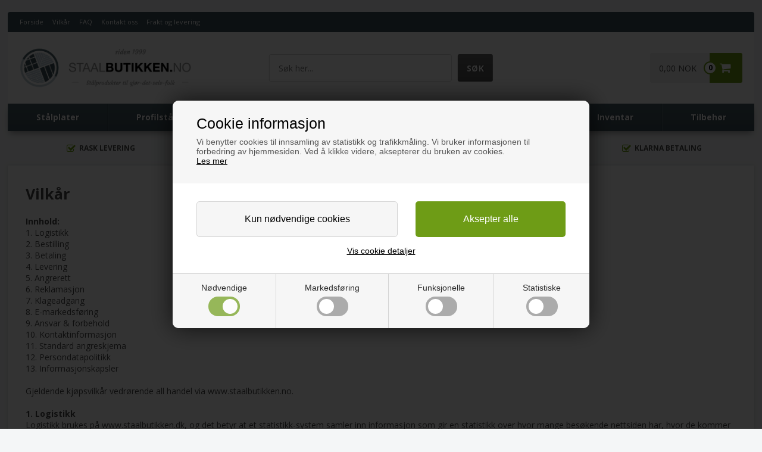

--- FILE ---
content_type: text/html; Charset=UTF-8
request_url: https://www.staalbutikken.no/shop/terms.html
body_size: 26139
content:
<!DOCTYPE html>
<html lang='nb' class="webshop-html" xmlns:fb="http://ogp.me/ns/fb#">
<head>
<title>Stålplater og jernplater | Stålrør og jernrør til private og bedrift</title>
<script type="text/javascript" src="/images/skins/Bewise/js/cookiesettings.js"></script>
<link rel="alternate" hreflang="da-DK" href="https://www.staalbutikken.dk/shop/terms.html"/>
<link rel="alternate" hreflang="de-DE" href="https://www.hm-stahlshop.de/shop/terms.html"/>
<link rel="alternate" hreflang="no-NO" href="https://www.staalbutikken.no/shop/terms.html"/>
<link rel="alternate" hreflang="sv-SE" href="https://www.metallvaror.se/shop/terms.html"/>
<link rel="alternate" hreflang="en-GB" href="https://www.hm-steel-shop.co.uk/shop/terms.html"/>
<link rel="alternate" hreflang="fi-FI" href="https://www.rautapuoti.fi/shop/terms.html"/>
<link rel="alternate" hreflang="fr-FR" href="https://www.magasindumetal.fr/shop/terms.html"/>
<link rel="alternate" hreflang="it-IT" href="https://www.negoziodellacciaio.it/shop/terms.html"/>
<link rel="alternate" hreflang="nl-NL" href="https://www.destaalwinkel.nl/shop/terms.html"/>
<link rel="alternate" hreflang="de-AT" href="https://www.stahl-shop.at/shop/terms.html"/>
<link rel="alternate" hreflang="de-CH" href="https://www.stahl-shop.ch/shop/terms.html"/>
<link rel="alternate" hreflang="nl-BE" href="https://www.destaalwinkel.be/shop/terms.html"/>
<link rel="alternate" hreflang="de-BE" href="https://de.destaalwinkel.be/shop/terms.html"/>
<link rel="alternate" hreflang="fr-CH" href="https://fr.stahl-shop.ch/shop/terms.html"/>
<link rel="alternate" hreflang="fr-BE" href="https://fr.destaalwinkel.be/shop/terms.html"/>
    <meta http-equiv="Content-Type" content="text/html;charset=UTF-8" />
    <meta name="generator" content="DanDomain Webshop" />
    <link rel="canonical" href="https://www.staalbutikken.no/shop/terms.html"/>
    <meta http-equiv="Page-Enter" content="blendTrans(Duration=0)">
    <meta http-equiv="Page-Exit" content="blendTrans(Duration=0)">
    <link href="/shop/frontend/public/css/webshop.css?v=8.117.5220" rel="stylesheet" type="text/css">
    <link href="/images/ddcss/shop-135.css?1744019394000" rel="stylesheet" type="text/css">
    <script type="text/javascript">
        var UsesOwnDoctype = true
        var LanguageID = '61';
        var ReloadBasket = '';
        var MaxBuyMsg = 'Antall må ikke være mindre enn';
        var MinBuyMsg = 'Antall må ikke være mindre enn';
        var SelectVarMsg = 'Velg variant før kjøp';
        var ProductNumber = '';
        var ProductVariantMasterID = '';
        var Keyword = '';
        var SelectVarTxt = 'Velg variant';
        var ShowBasketUrl = '/shop/showbasket.html';
        var CurrencyReturnUrl = '/shop/terms.html';
        var ReqVariantSelect = 'true';
        var EnablePicProtect = false;
        var PicprotectMsg = '';
        var AddedToBasketMessageTriggered = false;
        var CookiePolicy = {"cookiesRequireConsent":true,"allowTrackingCookies":false,"allowStatisticsCookies":false,"allowFunctionalCookies":false};
        setInterval(function(){SilentAjaxGetRequest(location.href);},900000);
    </script>

<script type="text/javascript" class="ce-script">(function(w,d,s,l,i){w[l]=w[l]||[];w[l].push({'gtm.start':new Date().getTime(),event:'gtm.js'});var f=d.getElementsByTagName(s)[0],j=d.createElement(s),dl=l!='dataLayer'?'&l='+l:'';j.async=true;j.src='https://www.googletagmanager.com/gtm.js?id='+i+dl;f.parentNode.insertBefore(j,f);})(window,document,'script','dataLayer','GTM-MCQ8KR7');</script>    <script type="text/javascript" src="/shop/frontend/public/js/webshop.all.min.js?v=8.117.5220"></script>

<script src="/images/skins/staalbutikken2017/settings/no.js" type="text/javascript"></script>
<script src="/images/skins/shared2017/settings/no.js" type="text/javascript"></script>

<script>
  // ALERTBAR
  var alertbarActive = ["19/12/2025", "04/01/2026"];
  var alertbarText = "Merk: Juleferie hos leverandører vil føre til lengre leveringstider enn oppgitt på nettsiden.";
</script>

<!-- Microsoft UET -->
<script>(function(w,d,t,r,u){var f,n,i;w[u]=w[u]||[],f=function(){var o={ti:"247004497", enableAutoSpaTracking: true};o.q=w[u],w[u]=new UET(o),w[u].push("pageLoad")},n=d.createElement(t),n.src=r,n.async=1,n.onload=n.onreadystatechange=function(){var s=this.readyState;s&&s!=="loaded"&&s!=="complete"||(f(),n.onload=n.onreadystatechange=null)},i=d.getElementsByTagName(t)[0],i.parentNode.insertBefore(n,i)})(window,document,"script","//bat.bing.com/bat.js","uetq");</script>

<script async type="text/javascript" src="https://static.klaviyo.com/onsite/js/klaviyo.js?company_id=SSxcdx"></script>
<script async src="/images/skins/shared2017/js/bewise.klaviyotracking.js?v=1.0.3" type="text/javascript"></script>

<script>
  // KLAVIYO 
    var newsletterConfig = {
    'thankyoutext' : 'Tak for din tilmelding',
    'list' : 'SSxcdx',
    'checkouttext' : 'Jeg ønsker å motta nyhetsbrev'
  };
</script>

<meta http-equiv="X-UA-Compatible" content="IE=edge">
<meta name="viewport" content="initial-scale=1.0, maximum-scale=5.0, user-scalable=yes">

<meta property="og:image" content="https://www.bordpladefabrikken.dk/images/skins/shared2017/images/og-staalbutikken.jpg" />

<link href="/images/skins/staalbutikken2017/css/shared.css" rel="stylesheet" type="text/css">
<link href="/images/skins/staalbutikken2017/css/main.css?v=1" rel="stylesheet" type="text/css">
<link href="/images/skins/shared2017/css/shared.css?v=1" rel="stylesheet" type="text/css">
<!--
<script type="text/javascript">
  window.GUMLET_CONFIG = {
    hosts: [{
      current: window.location.hostname,
      gumlet: "hmgroup.gumlet.io"
    }],
    lazy_load: true,
    auto_webp: true,
    elements_selector_img: '#wrapper img'
  };
    (function(){d=document;s=d.createElement("script");s.src="https://cdn.jsdelivr.net/npm/gumlet.js@2.2/dist/gumlet.min.js";s.async=1;d.getElementsByTagName("head")[0].appendChild(s);})();
</script>
-->
<!--<script src="/images/skins/staalbutikken2017/js/shared.js" type="text/javascript" defer></script>-->
<script src="/images/skins/staalbutikken2017/js/scripts.js" type="text/javascript" defer></script>
<script src="/images/skins/shared2017/js/shared.js?v=4" type="text/javascript" defer></script>


<script>
  /*if(CurrencyReturnUrl !== undefined && CurrencyReturnUrl.indexOf('/shop/search-1.html') > -1){
  	$('#main').append('<div class="spinner"><i class="fa fa-spinner fa-pulse fa-3x fa-fw"></i><div class="sr-only">Loading...</div></div>');
  }
  */
</script>

<link rel="apple-touch-icon" sizes="57x57" href="/images/skins/plastbutikken2017/images/favicon/apple-icon-57x57.png">
<link rel="apple-touch-icon" sizes="60x60" href="/images/skins/plastbutikken2017/images/favicon/apple-icon-60x60.png">
<link rel="apple-touch-icon" sizes="72x72" href="/images/skins/plastbutikken2017/images/favicon/apple-icon-72x72.png">
<link rel="apple-touch-icon" sizes="76x76" href="/images/skins/plastbutikken2017/images/favicon/apple-icon-76x76.png">
<link rel="apple-touch-icon" sizes="114x114" href="/images/skins/plastbutikken2017/images/favicon/apple-icon-114x114.png">
<link rel="apple-touch-icon" sizes="120x120" href="/images/skins/plastbutikken2017/images/favicon/apple-icon-120x120.png">
<link rel="apple-touch-icon" sizes="144x144" href="/images/skins/plastbutikken2017/images/favicon/apple-icon-144x144.png">
<link rel="apple-touch-icon" sizes="152x152" href="/images/skins/plastbutikken2017/images/favicon/apple-icon-152x152.png">
<link rel="apple-touch-icon" sizes="180x180" href="/images/skins/plastbutikken2017/images/favicon/apple-icon-180x180.png">
<link rel="icon" type="image/png" sizes="192x192"  href="/images/skins/plastbutikken2017/images/favicon/android-icon-192x192.png">
<link rel="icon" type="image/png" sizes="32x32" href="/images/skins/plastbutikken2017/images/favicon/favicon-32x32.png">
<link rel="icon" type="image/png" sizes="96x96" href="/images/skins/plastbutikken2017/images/favicon/favicon-96x96.png">
<link rel="icon" type="image/png" sizes="16x16" href="/images/skins/plastbutikken2017/images/favicon/favicon-16x16.png">
<link rel="manifest" href="/images/skins/plastbutikken2017/images/favicon/manifest.json">
<meta name="msapplication-TileColor" content="#ffffff">
<meta name="msapplication-TileImage" content="/images/skins/plastbutikken2017/images/favicon/ms-icon-144x144.png">
<meta name="theme-color" content="#ffffff">

<script>
  var session = {
    
      
        'customerLoggedIn': 'false',
      
    
      
        'countryId': '10477',
      
    
      
        'showPricesWithVat': 'false',
      
    
      
        'activeCategoryNumber': '',
      
    
      
        'activeProductDetailsCategoryNumber': '',
      
    
      
        'basketTotalProductPriceWithoutVat': '0',
      
    
      
        'basketTotalVat': '0',
      
    
      
        'siteId': '61',
      
    
      
        'basketShippingFee': '0',
      
    
      
        'basketPayMethodFee': '0',
      
    
      
        'vatPercentage': '25',
      
    
      
        'currencyId': 'NOK',
      
    
      
        'currencySymbol': 'NOK',
      
    
      
        'currencyCode': '578',
      
    
      
        'customerNumber': '',
      
    
      
        'customerName': '',
      
    
      
        'customerPhone': '',
      
    
      
        'customerEmail': '',
      
    
      
    
      
        'freeShippingDiscountActiveForAtLeastOneMethod': 'false',
      
    
      
        'discountCodeSpecified': 'false',
      
    
      
        'uniqueSessionIdentifier': '03e167d4-4902-4f07-aa11-8a5ffb898c6b',
      
    
      
        'shopIdentifier': '2538913',
      
    
      
        'isB2BCustomer': 'false',
      
    
      
        'b2BgroupId': ''
      
    
  };
  var globalCurrency = 'NOK';
  var globalVat = '25';
</script>
<style>@charset "UTF-8";.bewise_search{background-color:#fff;box-shadow:0 0 10px rgba(0,0,0,.2);position:absolute;border-radius:6px;top:calc(100% + 15px);left:50%;z-index:30;transform:translateX(-50%);display:none}.bewise_search:before{content:"";position:absolute;bottom:100%;left:50%;transform:translateX(-50%);width:0;height:0;border-left:7px solid transparent;border-right:7px solid transparent;border-bottom:7px solid rgba(255,255,255,1)}.bewise_search.active{display:block}.bewise_search a{text-decoration:none}.bewise_search .header{display:flex;align-items:center;padding:15px 20px 10px}.bewise_search .header>*{flex:auto}.bewise_search .header strong{font-size:15px}.bewise_search .header span{background-color:#eee;border-radius:2px;padding:2px 5px;flex:none}.bewise_search .no-content{padding:20px}.bewise_search_inner:empty{display:none}.bewise_search_inner>div{padding:0 0 15px;border-bottom:1px solid #eee}.bewise_search_inner>div>ul{margin:0;padding:0;list-style-type:none}.bewise_search_inner,.bewise_search_inner>div>ul>li{font-size:12px}.bewise_search_inner>div>ul>li>a{display:flex;align-items:center;padding:3px 20px}.bewise_search_inner>div>ul>li>a:hover{background-color:rgba(165,165,165,.1)}.bewise_search_inner>div>ul>li>a>*{flex:auto}.bewise_search_inner>div>ul>li>a>div.image{width:15%;padding:0 5% 0 0;flex:none}.bewise_search_inner>div>ul>li>a>*:empty{display:none}.bewise_search_inner>div>ul>li>a>div.image>img{display:block;border-radius:3px;border:1px solid #eee}.bewise_search_inner>div>ul>li>a>div.name{overflow:hidden;text-overflow:ellipsis;min-width:180px;max-width:60%;white-space:initial}.bewise_search_inner>div>ul>li>a>div.prices{text-align:right;padding-left:15px;white-space:nowrap}.bewise_search_inner>div>ul>li>a>div.prices .offerPrice{color:rgba(138,0,2,1);text-decoration:line-through}.bewise_search_inner>div>ul>li>a>div.prices:empty{display:none}.bewise_search .showAll a{display:block;text-decoration:underline;padding:10px 20px}.bewise_search img{max-width:100%}@media(min-width:800px){.bewise_search.bewise_wide{width:800px}.bewise_search.bewise_wide .bewise_search_inner{display:flex}.bewise_search.bewise_wide .bewise_search_inner>div{flex:auto;border-right:solid 1px #eee}.bewise_search.bewise_wide .bewise_search_inner>div:last-child{border-right:none}.bewise_search.bewise_wide .header{padding:15px 25px}.bewise_search.bewise_wide .bewise_search_inner>div>ul>li>a{padding:4px 25px}.bewise_search.bewise_wide .bewise_search_inner>div>ul>li>a>div.image{width:50px;padding:0 15px 0 0}.bewise_search.bewise_wide .showAll a{padding:10px 25px}.bewise_search.bewise_standard{min-width:400px}}@media(max-width:799px){.bewise_search{min-width:200px;max-width:300px}}</style>
</head>


<body class="webshop-terms webshop-body">
<noscript><iframe src='https://www.googletagmanager.com/ns.html?id=GTM-MCQ8KR7'height='0' width='0' style='display:none;visibility:hidden'></iframe></noscript><script defer type="text/javascript" src="/images/skins/Bewise/js/cookiefunctions.js"></script>
<script async src='' data-client-id=''></script>
<style type="text/css">   #CookiePolicy {       background-color: #ffffff;       color: #2a2a2a;       left: 0;       width: 100%;       text-align: center;       z-index: 999;   }       #CookiePolicy h1, #CookiePolicy h2, #CookiePolicy h3, #CookiePolicy h4, #CookiePolicy h5  {       color: #2a2a2a;   }   #CookiePolicy label  {       color: #2a2a2a;   }       #CookiePolicy .Close {       display: block;       text-decoration: none;       font-size: 14px;       height: 20px;       position: absolute;       right: 10px;       top: 0;       width: 20px;       color: #2a2a2a;   }       .CookiePolicyCenterText {      margin: 30px auto;      text-align: left;      max-width: 100%;      position: relative;      width: 980px;   }       .CookiePolicyText {      padding-left:10px;   }</style>    <!--googleoff: all-->
<div id="CookiePolicy" class="fixed-bottom"><div class="CookiePolicyCenterText"><div class="CookiePolicyText"><h2>Cookie informasjon</h2>

<p>
	Vi benytter cookies til innsamling av statistikk og trafikkmåling. Vi bruker informasjonen til forbedring av hjemmesiden. Ved å klikke videre, aksepterer du bruken av cookies.<br />
	<a href="/shop/terms.html?HideCookieDialog=1#cookieconsent">Les mer</a>
</p>
<div class="cookie-policy-consents-container"><div class="cookie-policy-consents-area area-system-cookies"><input type="checkbox" checked disabled/><label>Nødvendige</label></div><div class="cookie-policy-consents-area area-tracking-cookies"><input type="checkbox" id="cookie-policy-consent-tracking" onclick="toggleConsentForCookieType(this)"/><label for="cookie-policy-consent-tracking">Markedsføring</label></div><div class="cookie-policy-consents-area area-functional-cookies"><input type="checkbox" id="cookie-policy-consent-functional" onclick="toggleConsentForCookieType(this)"/><label for="cookie-policy-consent-functional">Funksjonelle</label></div><div class="cookie-policy-consents-area area-statistics-cookies"><input type="checkbox" id="cookie-policy-consent-statistics" onclick="toggleConsentForCookieType(this)"/><label for="cookie-policy-consent-statistics">Statistiske</label></div></div><div class="cookie-policy-details-link-container"><a href="#" onclick="toggleCookiePolicyDetails()">Vis cookie detaljer</a></div><div class="cookie-policy-details-container"><div class="rtable rtable--4cols"><div style="order:1;" class="rtable-cell rtable-header-cell">Cookie</div><div style="order:2;" class="rtable-cell cookie-policy-details-globally-mapped cookie-policy-details-thirdparty cookie-policy-details-column-name">_GRECAPTCHA</div><div style="order:3;" class="rtable-cell cookie-policy-details-globally-mapped cookie-policy-details-column-name">ASPSESSIONID*</div><div style="order:4;" class="rtable-cell cookie-policy-details-globally-mapped cookie-policy-details-column-name">basketIdentifier</div><div style="order:5;" class="rtable-cell cookie-policy-details-globally-mapped cookie-policy-details-column-name">DanDomainWebShop5Favorites</div><div style="order:6;" class="rtable-cell cookie-policy-details-globally-mapped cookie-policy-details-column-name">DDCookiePolicy</div><div style="order:7;" class="rtable-cell cookie-policy-details-globally-mapped cookie-policy-details-column-name">DDCookiePolicy-consent-functional</div><div style="order:8;" class="rtable-cell cookie-policy-details-globally-mapped cookie-policy-details-column-name">DDCookiePolicy-consent-statistics</div><div style="order:9;" class="rtable-cell cookie-policy-details-globally-mapped cookie-policy-details-column-name">DDCookiePolicy-consent-tracking</div><div style="order:10;" class="rtable-cell cookie-policy-details-globally-mapped cookie-policy-details-column-name">DDCookiePolicyDialog</div><div style="order:11;" class="rtable-cell cookie-policy-details-globally-mapped cookie-policy-details-column-name cookie-policy-details-exists-on-client">SharedSessionId</div><div style="order:12;" class="rtable-cell cookie-policy-details-globally-mapped cookie-policy-details-column-name">shop6TipBotFilterRandomStringValue</div><div style="order:13;" class="rtable-cell cookie-policy-details-globally-mapped cookie-policy-details-column-name">shopReviewRandomStringValue</div><div style="order:14;" class="rtable-cell cookie-policy-details-globally-mapped cookie-policy-details-column-name">shopShowBasketSendMailRandomStringValue</div><div style="order:15;" class="rtable-cell cookie-policy-details-globally-mapped cookie-policy-details-thirdparty cookie-policy-details-column-name">_ga*</div><div style="order:16;" class="rtable-cell cookie-policy-details-globally-mapped cookie-policy-details-thirdparty cookie-policy-details-column-name">_gat_gtag_UA(Viabill)</div><div style="order:17;" class="rtable-cell cookie-policy-details-globally-mapped cookie-policy-details-thirdparty cookie-policy-details-column-name">GPS</div><div style="order:18;" class="rtable-cell cookie-policy-details-globally-mapped cookie-policy-details-thirdparty cookie-policy-details-column-name">VISITOR_INFO1_LIVE</div><div style="order:19;" class="rtable-cell cookie-policy-details-globally-mapped cookie-policy-details-thirdparty cookie-policy-details-column-name">YSC</div><div style="order:1;" class="rtable-cell rtable-header-cell">Category</div><div style="order:2;" class="rtable-cell cookie-policy-details-globally-mapped cookie-policy-details-thirdparty cookie-policy-details-column-category">Nødvendige</div><div style="order:3;" class="rtable-cell cookie-policy-details-globally-mapped cookie-policy-details-column-category">Nødvendige</div><div style="order:4;" class="rtable-cell cookie-policy-details-globally-mapped cookie-policy-details-column-category">Nødvendige</div><div style="order:5;" class="rtable-cell cookie-policy-details-globally-mapped cookie-policy-details-column-category">Nødvendige</div><div style="order:6;" class="rtable-cell cookie-policy-details-globally-mapped cookie-policy-details-column-category">Nødvendige</div><div style="order:7;" class="rtable-cell cookie-policy-details-globally-mapped cookie-policy-details-column-category">Nødvendige</div><div style="order:8;" class="rtable-cell cookie-policy-details-globally-mapped cookie-policy-details-column-category">Nødvendige</div><div style="order:9;" class="rtable-cell cookie-policy-details-globally-mapped cookie-policy-details-column-category">Nødvendige</div><div style="order:10;" class="rtable-cell cookie-policy-details-globally-mapped cookie-policy-details-column-category">Nødvendige</div><div style="order:11;" class="rtable-cell cookie-policy-details-globally-mapped cookie-policy-details-column-category cookie-policy-details-exists-on-client">Nødvendige</div><div style="order:12;" class="rtable-cell cookie-policy-details-globally-mapped cookie-policy-details-column-category">Nødvendige</div><div style="order:13;" class="rtable-cell cookie-policy-details-globally-mapped cookie-policy-details-column-category">Nødvendige</div><div style="order:14;" class="rtable-cell cookie-policy-details-globally-mapped cookie-policy-details-column-category">Nødvendige</div><div style="order:15;" class="rtable-cell cookie-policy-details-globally-mapped cookie-policy-details-thirdparty cookie-policy-details-column-category">Markedsføring</div><div style="order:16;" class="rtable-cell cookie-policy-details-globally-mapped cookie-policy-details-thirdparty cookie-policy-details-column-category">Markedsføring</div><div style="order:17;" class="rtable-cell cookie-policy-details-globally-mapped cookie-policy-details-thirdparty cookie-policy-details-column-category">Markedsføring</div><div style="order:18;" class="rtable-cell cookie-policy-details-globally-mapped cookie-policy-details-thirdparty cookie-policy-details-column-category">Markedsføring</div><div style="order:19;" class="rtable-cell cookie-policy-details-globally-mapped cookie-policy-details-thirdparty cookie-policy-details-column-category">Markedsføring</div><div style="order:1;" class="rtable-cell rtable-header-cell">Description</div><div style="order:2;" class="rtable-cell cookie-policy-details-globally-mapped cookie-policy-details-thirdparty cookie-policy-details-column-description">Used for Google ReCaptcha<div class="cookie-policy-third-party-details-container">Google LLC</div></div><div style="order:3;" class="rtable-cell cookie-policy-details-globally-mapped cookie-policy-details-column-description">Used to save session data</div><div style="order:4;" class="rtable-cell cookie-policy-details-globally-mapped cookie-policy-details-column-description">Used to save basket</div><div style="order:5;" class="rtable-cell cookie-policy-details-globally-mapped cookie-policy-details-column-description">Used by the function favorite products</div><div style="order:6;" class="rtable-cell cookie-policy-details-globally-mapped cookie-policy-details-column-description">Used to save cookie consent</div><div style="order:7;" class="rtable-cell cookie-policy-details-globally-mapped cookie-policy-details-column-description">Used to save cookie consent</div><div style="order:8;" class="rtable-cell cookie-policy-details-globally-mapped cookie-policy-details-column-description">Used to save cookie consent</div><div style="order:9;" class="rtable-cell cookie-policy-details-globally-mapped cookie-policy-details-column-description">Used to save cookie consent</div><div style="order:10;" class="rtable-cell cookie-policy-details-globally-mapped cookie-policy-details-column-description">Used to save cookie consent</div><div style="order:11;" class="rtable-cell cookie-policy-details-globally-mapped cookie-policy-details-column-description cookie-policy-details-exists-on-client">Saves user session data</div><div style="order:12;" class="rtable-cell cookie-policy-details-globally-mapped cookie-policy-details-column-description">Used by the tip a friend function</div><div style="order:13;" class="rtable-cell cookie-policy-details-globally-mapped cookie-policy-details-column-description">Used by the review function</div><div style="order:14;" class="rtable-cell cookie-policy-details-globally-mapped cookie-policy-details-column-description">Used for the send basket to a friend feature</div><div style="order:15;" class="rtable-cell cookie-policy-details-globally-mapped cookie-policy-details-thirdparty cookie-policy-details-column-description">Google analytics is used to collect statistics about the individual user<div class="cookie-policy-third-party-details-container">Google LLC</div></div><div style="order:16;" class="rtable-cell cookie-policy-details-globally-mapped cookie-policy-details-thirdparty cookie-policy-details-column-description">Used by Google to tailor the add experience<div class="cookie-policy-third-party-details-container">Google LLC</div></div><div style="order:17;" class="rtable-cell cookie-policy-details-globally-mapped cookie-policy-details-thirdparty cookie-policy-details-column-description">Used by Youtube when viewing videos<div class="cookie-policy-third-party-details-container">youtube.com </div></div><div style="order:18;" class="rtable-cell cookie-policy-details-globally-mapped cookie-policy-details-thirdparty cookie-policy-details-column-description">Used by Youtube when viewing videos<div class="cookie-policy-third-party-details-container">youtube.com</div></div><div style="order:19;" class="rtable-cell cookie-policy-details-globally-mapped cookie-policy-details-thirdparty cookie-policy-details-column-description">Used by Youtube when viewing videos<div class="cookie-policy-third-party-details-container">youtube.com</div></div><div style="order:1;" class="rtable-cell rtable-header-cell">Expire</div><div style="order:2;" class="rtable-cell cookie-policy-details-globally-mapped cookie-policy-details-thirdparty cookie-policy-details-column-expire">182 days</div><div style="order:3;" class="rtable-cell cookie-policy-details-globally-mapped cookie-policy-details-column-expire">session</div><div style="order:4;" class="rtable-cell cookie-policy-details-globally-mapped cookie-policy-details-column-expire">30 days</div><div style="order:5;" class="rtable-cell cookie-policy-details-globally-mapped cookie-policy-details-column-expire">365 days</div><div style="order:6;" class="rtable-cell cookie-policy-details-globally-mapped cookie-policy-details-column-expire">365 days</div><div style="order:7;" class="rtable-cell cookie-policy-details-globally-mapped cookie-policy-details-column-expire">365 days</div><div style="order:8;" class="rtable-cell cookie-policy-details-globally-mapped cookie-policy-details-column-expire">365 days</div><div style="order:9;" class="rtable-cell cookie-policy-details-globally-mapped cookie-policy-details-column-expire">365 days</div><div style="order:10;" class="rtable-cell cookie-policy-details-globally-mapped cookie-policy-details-column-expire">365 days</div><div style="order:11;" class="rtable-cell cookie-policy-details-globally-mapped cookie-policy-details-column-expire cookie-policy-details-exists-on-client">365 days</div><div style="order:12;" class="rtable-cell cookie-policy-details-globally-mapped cookie-policy-details-column-expire">session</div><div style="order:13;" class="rtable-cell cookie-policy-details-globally-mapped cookie-policy-details-column-expire">session</div><div style="order:14;" class="rtable-cell cookie-policy-details-globally-mapped cookie-policy-details-column-expire">session</div><div style="order:15;" class="rtable-cell cookie-policy-details-globally-mapped cookie-policy-details-thirdparty cookie-policy-details-column-expire">730 days</div><div style="order:16;" class="rtable-cell cookie-policy-details-globally-mapped cookie-policy-details-thirdparty cookie-policy-details-column-expire">1 days</div><div style="order:17;" class="rtable-cell cookie-policy-details-globally-mapped cookie-policy-details-thirdparty cookie-policy-details-column-expire">1 days</div><div style="order:18;" class="rtable-cell cookie-policy-details-globally-mapped cookie-policy-details-thirdparty cookie-policy-details-column-expire">180 days</div><div style="order:19;" class="rtable-cell cookie-policy-details-globally-mapped cookie-policy-details-thirdparty cookie-policy-details-column-expire">session</div></div></div><div class="cookie-policy-accept-buttons-container"><input id="cookie-policy-accept-button" data-accept-text-original="Kun nødvendige cookies" data-accept-text-modified="" class="cookie-policy-accept cookie-policy-button" type="button" value="Kun nødvendige cookies" onclick="cookiePolicyAccept('ce7487e14371a449690bdf55d599c4a0661550ff')"/><input class="cookie-policy-accept-all cookie-policy-button" type="button" value="Aksepter alle" onclick="cookiePolicyAcceptAll('ce7487e14371a449690bdf55d599c4a0661550ff')"/></div></div></div></div>
<!--googleon: all-->
<script>
  $('.cookie-policy-consents-container label:not(.handled)').each(function () {
    $(this).addClass('handled').append('<div><span></span></div>');
  });
</script>
<div id="wrapper">
  <div class="topmenu">
    <div>
      <!-- min topmenu kode --><ul class="TopMenu_MenuItems"><li class="TopMenu_MenuItem TopMenu_MenuItem_Idle"><a class="Link_Topmenu Link_Idle_Topmenu" href="/">Forside </a></li><li class="TopMenu_MenuItem TopMenu_MenuItem_Active"><a class="Link_Topmenu Link_Active_Topmenu" href="/shop/terms.html">Vilkår</a></li><li class="TopMenu_MenuItem TopMenu_MenuItem_Idle"><a class="Link_Topmenu Link_Idle_Topmenu" href="/shop/cms-faq.html">FAQ</a></li><li class="TopMenu_MenuItem TopMenu_MenuItem_Idle"><a class="Link_Topmenu Link_Idle_Topmenu" href="/shop/cms-kontakt.html">Kontakt oss</a></li><li class="TopMenu_MenuItem TopMenu_MenuItem_Idle"><a class="Link_Topmenu Link_Idle_Topmenu" href="/shop/cms-frakt.html">Frakt og levering</a></li></ul>
    </div>
  </div>
  <header>
    <section>
      <img src="/images/skins/shared2017/images/icon-menu.svg" alt="Menu" width="30" height="30" id="mobileMenuButton">
      <a href="/shop/frontpage.html"><img class="WebShopSkinLogo" src="/images/skins/staalbutikken2017/images/logo-staalbutikken-no.svg"></a>
<link href="/images/skins/staalbutikken2017/css/no.css" rel="stylesheet" type="text/css">
      <div id="basket"><A HREF="/shop/showbasket.html">Vis kurv</A><div class="basketButton"><i aria-hidden="true" class="fa fa-shopping-cart"> </i><span class="totalproducts">0</span></div>
<div class="basketContent">
<div class="shippingfee"></div>
<div class="totalprice">0,00 NOK</div>
</div>
</div>

      <form ID="Search_Form" method="POST" action="/shop/search-1.html" style="margin:0;"><input type="hidden" name="InitSearch" value="1"><span class="SearchTitle_SearchPage">Søk her...</span><br><input type="text" name="Keyword" maxlength="50" size="12" class="SearchField_SearchPage" value=""><span class="nbsp">&nbsp;</span><input type="submit" value="Søk" name="Search" class="SubmitButton_SearchPage"><br></form>
    </section>
  </header>
  <!--categories disk cache generated--><div id="ProductmenuContainer_DIV" class="ProductmenuContainer_DIV"><span class="Heading_Productmenu Heading_ProductMenu">Produkter</span><style type="text/css">.ProductMenu_MenuItemBold{font-weight:bold;}</style><ul id="ProductMenu_List"><li class="RootCategory_Productmenu has-dropdown"><a href="/shop/staalplater-1312s1.html" class="CategoryLink0_Productmenu Deactiv_Productmenu Deactiv_ProductMenu" title="Stålplater"><span class="ProductMenu_MenuItemBold">Stålplater</span></a><ul class="dropdown"><li class="SubCategory1_Productmenu"><a href="/shop/staalplater-2635c1.html" class="CategoryLink1_Productmenu Deactiv_Productmenu Deactiv_ProductMenu" title="Stålplater">Stålplater</a></li><li class="SubCategory1_Productmenu"><a href="/shop/runde-staalplater-2628c1.html" class="CategoryLink1_Productmenu Deactiv_Productmenu Deactiv_ProductMenu" title="Runde Stålplater">Runde Stålplater</a></li><li class="SubCategory1_Productmenu"><a href="/shop/armeringsnett-2636c1.html" class="CategoryLink1_Productmenu Deactiv_Productmenu Deactiv_ProductMenu" title="Armeringsnett">Armeringsnett</a></li><li class="SubCategory1_Productmenu"><a href="/shop/ovnsplater-2627c1.html" class="CategoryLink1_Productmenu Deactiv_Productmenu Deactiv_ProductMenu" title="Ovnsplater">Ovnsplater</a></li></ul></li><li class="RootCategory_Productmenu has-dropdown"><a href="/shop/profilstaal-2315s1.html" class="CategoryLink0_Productmenu Deactiv_Productmenu Deactiv_ProductMenu" title="Profilstål"><span class="ProductMenu_MenuItemBold">Profilstål</span></a><ul class="dropdown"><li class="SubCategory1_Productmenu"><a href="/shop/runde-staalroer-2897c1.html" class="CategoryLink1_Productmenu Deactiv_Productmenu Deactiv_ProductMenu" title="Runde stålrør">Runde stålrør</a></li><li class="SubCategory1_Productmenu"><a href="/shop/runde-staalstenger-2898c1.html" class="CategoryLink1_Productmenu Deactiv_Productmenu Deactiv_ProductMenu" title="Runde stålstenger">Runde stålstenger</a></li><li class="SubCategory1_Productmenu"><a href="/shop/firkantede-staalroer-2899c1.html" class="CategoryLink1_Productmenu Deactiv_Productmenu Deactiv_ProductMenu" title="Firkantede stålrør">Firkantede stålrør</a></li><li class="SubCategory1_Productmenu"><a href="/shop/firkantede-staalstenger-2900c1.html" class="CategoryLink1_Productmenu Deactiv_Productmenu Deactiv_ProductMenu" title="Firkantede stålstenger">Firkantede stålstenger</a></li><li class="SubCategory1_Productmenu"><a href="/shop/gjengestaal-2902c1.html" class="CategoryLink1_Productmenu Deactiv_Productmenu Deactiv_ProductMenu" title="Gjengestål">Gjengestål</a></li><li class="SubCategory1_Productmenu"><a href="/shop/vinkelstaal-2903c1.html" class="CategoryLink1_Productmenu Deactiv_Productmenu Deactiv_ProductMenu" title="Vinkelstål">Vinkelstål</a></li><li class="SubCategory1_Productmenu"><a href="/shop/flattstaal-2904c1.html" class="CategoryLink1_Productmenu Deactiv_Productmenu Deactiv_ProductMenu" title="Flattstål">Flattstål</a></li><li class="SubCategory1_Productmenu"><a href="/shop/t-staal-2907c1.html" class="CategoryLink1_Productmenu Deactiv_Productmenu Deactiv_ProductMenu" title="T-stål">T-stål</a></li><li class="SubCategory1_Productmenu"><a href="/shop/u-staal-2906c1.html" class="CategoryLink1_Productmenu Deactiv_Productmenu Deactiv_ProductMenu" title="U-stål">U-stål</a></li></ul></li><li class="RootCategory_Productmenu"><a href="/shop/staalbjelker-2242c1.html" class="CategoryLink0_Productmenu Deactiv_Productmenu Deactiv_ProductMenu" title="Stålbjelker">Stålbjelker</a></li><li class="RootCategory_Productmenu"><a href="/shop/oppslagstavler-1316c1.html" class="CategoryLink0_Productmenu Deactiv_Productmenu Deactiv_ProductMenu" title="Oppslagstavler">Oppslagstavler</a></li><li class="RootCategory_Productmenu"><a href="/shop/staalkanter-for-bed-1318c1.html" class="CategoryLink0_Productmenu Deactiv_Productmenu Deactiv_ProductMenu" title="Stålkanter for bed">Stålkanter for bed</a></li><li class="RootCategory_Productmenu"><a href="/shop/inventar-3345c1.html" class="CategoryLink0_Productmenu Deactiv_Productmenu Deactiv_ProductMenu" title="Inventar">Inventar</a></li><li class="RootCategory_Productmenu"><a href="/shop/tilbehoer-1321c1.html" class="CategoryLink0_Productmenu Deactiv_Productmenu Deactiv_ProductMenu" title="Tilbehør">Tilbehør</a></li></ul><!--<CategoryStructure></CategoryStructure>--></div><input type="hidden" value="" id="RootCatagory"><!--categories loaded in: 107ms-->
  <section class="usp">
  <ul>
    <li><i class="fa fa-check-square-o" aria-hidden="true"></i>Rask levering</li> 
    <li><i class="fa fa-check-square-o" aria-hidden="true"></i>Vi kutter etter ønskede mål</li>
    <li><i class="fa fa-check-square-o" aria-hidden="true"></i>Kontakt oss - <a href="tel:+4738994223">38 99 42 23</a></li>
    <li><i class="fa fa-check-square-o" aria-hidden="true"></i>Klarna betaling</li>
  </ul>
</section>
  <div class="breadcrumb-container"></div>
  <article>
    <aside></aside>
    <section>
      
      <div class="termsWrapper"><table class="BackgroundColor1_Terms" width='100%' border='0' cellspacing='0' cellpadding='0'><tr><td><table width="100%" border="0" cellspacing="2" cellpadding="0"><tr><td width="100%" valign="top"><div style="text-align:center;" class="Heading_Terms_Wrapper"><span class="Heading_Terms"><h1>Vilkår</h1></span></div><br /><div class="Text1_Terms"><b>Innhold:</b><br />
1. Logistikk<br />
2. Bestilling<br />
3. Betaling<br />
4. Levering<br />
5. Angrerett<br />
6. Reklamasjon<br />
7. Klageadgang<br />
8. E-markedsf&oslash;ring<br />
9. Ansvar &amp; forbehold<br />
10. Kontaktinformasjon<br />
11. Standard angreskjema<br />
12. Persondatapolitikk<br />
13. Informasjonskapsler<br />
<br />
Gjeldende kj&oslash;psvilk&aring;r vedr&oslash;rende all handel via&nbsp;www.staalbutikken.no.<br />
<br />
<b>1. Logistikk</b><br />
Logistikk brukes p&aring; www.staalbutikken.dk, og det betyr at et statistikk-system samler inn informasjon som gir en statistikk over hvor mange bes&oslash;kende nettsiden har, hvor de kommer fra og hvilken del av websiden de g&aring;r ut av. P&aring; www.staalbutikken.dk brukes statistikk som form&aring;l &aring; optimalisere nettsiden og funksjonaliteten, samt &aring; skape &oslash;kt brukervennlighet.<br />
<br />
Vi registrerer ingen opplysninger om deg eller andre kunder, som kan spores tilbake til fysiske personer, s&aring; fremt det ikke er knyttet til et salg fra v&aring;r nettbutikk. Se avsnitt om persondatapolitikk nedenfor. N&aring;r du er registert hos www.staalbutikken.dk har du alltid rett til &aring; reservere deg mot registrering og du har innsyn i hvilke opplysninger som registreres om deg. Disse rettighetene er nedtegnet i persondataloven og henvedelse i forbindelse med dette kan rettes til staalbutikken via e-post: kundeservice@staalbutikken.no.<br />
<br />
<b>2. Bestilling</b><br />
Du kan bestille varer fra www.staalbutikken.dk direkte fra hjemmesiden. Hvis du har sp&oslash;rsm&aring;l om varer som ikke finnes p&aring; siden, er du velkommen til &aring; kontakte oss. Du m&aring; v&aring;re fylt 18 &aring;r for &aring; handle p&aring; staalbutikken.dk &ndash; er du under 18 &aring;r m&aring; du ha samtykke fra dine foreldre. En avtale kan annuleres av en forelder, hvis den er inng&aring;tt av en person som er under 18 &aring;r.<br />
<br />
N&aring;r du har bestilt via ovenst&aring;ende, registreres du som kunde i v&aring;r database. Alle prisene p&aring; nettsiden er inkl. moms og i norske kroner. Alle oppgitte priser er ogs&aring; inklusive alle avgifter, toll mm. Prisene er dagspriser. N&aring;r du handler med staalbutikken.no, inng&aring;s avtaler p&aring; norsk. Om du &oslash;nsker en kopi av ordrebekreftelsen din, kan du logge inn p&aring; siden eller sende en mail til: kundeservice@staalbutikken.no<br />
<br />
<b>Slik foreg&aring;r kj&oslash;psprosessen i v&aring;r nettbutikk:</b><br />
1. &Oslash;nskede vare legges i handlekurven<br />
2. N&aring;r varene er lagt i handlekurven, trykk s&aring; p&aring; &rdquo;Til kassen&rdquo;-knappen<br />
3. Kassen (Utf&oslash;r ordre): Du blir n&aring; bedt om &aring; taste inn dine kontakt- og leveringsopplysninger.<br />
4. Velg betalings- og leveringsmetode<br />
5. Tast inn kortopplysninger<br />
6. Godkjenn ordren din ved &aring; markere: &rdquo;Jeg godkjenner betingelsene&rdquo;, og trykk p&aring; knappen &rdquo;Godkjenn og betal&rdquo;<br />
Hvis betalingen var vellykket, vil du n&aring; f&aring; en e-post med ordrebekreftelse. Hvis betalingen ikke ble gjennomf&oslash;rt, f&aring;r du en feilmelding og du kan trykke p&aring; &rdquo;tilbake&rdquo;-knappen for &aring; pr&oslash;ve p&aring; nytt.<br />
<br />
N&aring;r betalingen er gjennomf&oslash;rt, vil du f&aring; tilsendt en e-post til den e-postadressen du oppga tidligere. Umiddelbart etter avsluttet kj&oslash;p, kan du skrive ut ordrebekreftelsen. Hvis du ikke mottar denne p&aring; e-post, ta kontakt med staalbutikken via kundeservice@staalbutikken.no&nbsp; eller p&aring; telefon 23 96 69 66. Alle avtaler som inng&aring;s er p&aring; norsk<br />
<br />
<b>3. Betaling</b><br />
Betaler du med kredittkort er du sikret mot misbruk. Du har her mulighet for &aring; avvise en betaling n&aring;r du mottar betalingsoversikten. Du l&oslash;per derfor som regel ingen risiko hvis kortet ditt skulle bli misbrukt i en nettbutikk som benytter SSL (Secure Socket Layer) i sitt betalingssystem.<br />
<br />
I v&aring;r nettbutikk kan du betale med&nbsp;Mastercard, EUROcard, VISA og VISAelectron, Maestro, Klarna, PayPal, Vipps, Apple Pay og Google Pay. Staalbutikken.dk tar ingen gebyr ved betaling. Du kan ogs&aring; betale via bankoverf&oslash;rsel (obs! merk at ved bankoverf&oslash;rsel er du ikke beskyttet av innsigelsesordningen. Les hvorfor). Vi sender deg varene dine s&aring; snart betalingen er mottatt. Send en mail til kundeservice@staalbutikken.no hvis du &oslash;nsker denne betalingsl&oslash;sningen. Dataene du sender i forbindelse med kj&oslash;p betalt med betalingskort er krypterte (SSL), og det er derfor kun PBS/Nets som kan lese disse. Hverken staalbutikken.no eller andre har mulighet for &aring; lese dataene. Bel&oslash;pet for varene trekkes f&oslash;rst n&aring;r varene sendes fra staalbutikken A/S. Ved betaling med bankoverf&oslash;rsel sendes varen f&oslash;rst n&aring;r betalingen er registrert. Det trekkes aldri et st&oslash;rre bel&oslash;p enn det du har godkjent ved kj&oslash;pet.<br />
<br />
<b>4. Levering</b><br />
Leveransen gjennomf&oslash;res av GLS eller norsk budtjeneste avhengig av st&oslash;rrelsen p&aring; produktet. Leveransen omfatter kun de varer som er beskrevet i ordrebekreftelsen. Leveringstiden er 5-10 hverdager for produkter p&aring; Staalbutikken.dk. St&aring;lkar som skal sveises p&aring; fabrikken har en lengre leveringstid, typisk 10-15 hverdager. Det kan forekomme at enkelte lengder/dimensjoner er utsolgt, og du vil i s&aring; tilfelle bli kontaktet av oss med ny leveringstid. Ved bestilling av to eller flere produkter, kan leveringen ble delt i to eller flere leveringer. Dette vil ikke medf&oslash;re ekstra kostnader for kunden. Ved synlige skader, feilleveranse eller reklamasjon, er det viktig &aring; gi beskjed om dette til postbudet eller budtjenesten, slik at dette kan p&aring;f&oslash;res fraktbrevet.<br />
<br />
Det er derfor viktig og alltid sjekke varen ved levering. Og hvis det er mulig, ta et bilde av skader ved levering og sende det til kundeservice@staalbutikken.no med beskrivelse av leveringsdato, tid og omfang av skade. Du m&aring; betale frakt for &aring; &aring; varen din levert, og fraktprisen er fra kr 95 og opptil kr 400 avhengig av produkt og antall. Fraktprisen oppgis n&aring;r varen legges i handlekurven. For ordre over 5&nbsp;000 er leveringen fraktfri i hele Norge (dette m&aring; sjekkes opp). Det er desverre ikke mulig &aring; selv hente ut varen for &aring; spare fraktkostnader.<br />
<br />
<b>5. Angrerett</b><br />
Du har 14-dagers angrerett n&aring;r du handler p&aring; staalbutikken.no. Angreretten l&oslash;per fra den dagen du har mottatt varen. Angrerettfristen utl&oslash;per 14 dager etter den dag du a) har mottatt varen din b) f&aring;r den siste varen i fysisk besittelse n&aring;r det dreier seg om flere varer som er bestilt i &eacute;n ordre og som leveres enkeltvis c) f&aring;r det siste partiet, eller den siste delen i fysisk besittelse n&aring;r det dreier seg om avtale om levereing av en vare som best&aring;r av flere partier eller deler<br />
<br />
Du skal innen 14 dager fra mottagelse gi oss beskjed om at du &oslash;nsker &aring; angre kj&oslash;pet ditt. Du kan sende oss denne via e-post til kundeservice@staalbutikken.no eller ringe oss p&aring; 23 96 69 66. I meldingen din skal du gi tydelig beskjed om at du &oslash;nsker &aring; benytte din angrerett. Du kan ogs&aring; velge &aring; benytte v&aring;rt standard angreskjema og sende dette pr. e-post. Det finner du sammen med ordrebekreftelsen din og nederst i dette dokumentet. Du kan ikke angre ved &aring; bare unnlate &aring; motta varen din, hvis du ikke har gitt oss beskjed om dette.<br />
<br />
<b>Retur</b><br />
Du m&aring; sende oss din ordreretur s&aring; snart som mulig og senest inne 14 dager etter at du har gitt oss melding om at du &oslash;nsker &aring; angre kj&oslash;pet ditt. Du er selv ansvarlig for alle utgifter forbundet med tilbakelevering av varen. Ved retur er du ansvarlig for at pakken er forsvarlig emballert, og du b&aelig;rer risikoen for varen fra tidspunktet den ble levert inn.<br />
<br />
<b>Varer som er unntatt fra angreretten</b><br />
F&oslash;lgende varetyper er unntatt fra angreretten: 1. Levering av varer som er fremstilt utifra forbrukerens spesifikasjoner eller som har f&aring;tt et tydelig personlig preg, varer som er kj&oslash;pt med spesialm&aring;l er m&aring;ltilpasset, er s&aring;ledes ikke omfattet av angreretten. Dette gjelder f.eks. alle st&aring;lplater/beskyttelsesplater mm., rustfri og alminnelig sk&aring;ret etter m&aring;l. Alle st&aring;lr&oslash;r, rustfri og alminnelige, firkantede og runde, massive og hule tilsk&aring;ret etter lengde. Dette gjelder ogs&aring; alle jernkar og jernkanter sveiset/sk&aring;ret etter m&aring;l. Varens stand n&aring;r den sendes i retur.<br />
<br />
Du er kun ansvarlig for eventuelle minsking av varens verdi, hvis det skyldes annen h&aring;ndtering enn hva som er n&oslash;dvendig for &aring; fastsl&aring; varens art, egenskaper og m&aring;ten den fungerer p&aring;. Med andre ord- du kan test ut varen p&aring; samme m&aring;te som hvis den var kj&oslash;pt i en fysisk butikk. Hvis varen er testet utover det som er beskrevet ovenfor, betrakter vi den som er brukt, og det betyr at du ved retur av varen kun f&aring;r en del eller ikke noe av kj&oslash;psbel&oslash;pet tilbake, avhengig av varens handelsmessige verdi. For at du skal motta hele kj&oslash;psbel&oslash;pet i retur m&aring; du alts&aring; foreta deg det samme som du ville gjort i en fysisk butikk; Du kan teste ut varen, men ikke ta den i bruk.<br />
<br />
<b>Tilbakebetaling av kj&oslash;psbel&oslash;pet</b><br />
Hvis du angrer kj&oslash;pet ditt, f&aring;r du selvsagt tilbake det bel&oslash;pet du har betalt inn til oss. I tilfeller der varen er sunket i verdi som du er ansvarlig for, trekkes dette fra kj&oslash;psbel&oslash;pet. Hvis du benytter deg av angreretten din, refunderer vi alle betalinger vi har mottatt fra deg, herunder leveransekostnader (dog ikke ekstra omkostninger hvis du etter eget &oslash;nske har valgt en annen forsendelsesmetode enn den vanlig standard som vi tilbyr), uten un&oslash;dig forsinkelse og under alle omstendigheter senest 14 dager fra datoen vi har mottatt beskjed fra deg om at du &oslash;nsker &aring; angre denne avtalen.<br />
<br />
Vi har et tilbakebetalingssystem som sier at vi betaler tilbake med samme betalingsmetode som ble benyttet ved det opprinnelige kj&oslash;pet, s&aring;fremt du ikke &oslash;nsker noe annet. Vi kan holde tilbake en betaling til vi har f&aring;tt varen i retur, med mindre du har forelagt dokumentasjon p&aring; at du har returnert den. Hvis du angrer kj&oslash;pet, skal varen sendes tilbake til v&aring;r leverand&oslash;r. Ta kontakt med oss for riktig adresse.<br />
<br />
Merk at varen kommer direkte fra v&aring;r leverand&oslash;r, s&aring; det er som oftest tilbake til denne leverand&oslash;ren returvaren skal sendes. Ekspedisjonen g&aring;r raskere hvis du tar kontakt med oss p&aring; forh&aring;nd for riktig leveringsadresse.<br />
<br />
Hva skal jeg sende tilbake? Du skal legge ved kopi av ordrebekreftelsen. Ekspedisjonen g&aring;r raskere hvis du fyller ut v&aring;rt standard angrerettskjema. Merk! Vi tar ikke imot pakker som sendes i oppkrav.<br />
<br />
<b>6. Reklamasjon</b><br />
Etter kj&oslash;psloven har man en reklamasjonsrett p&aring; inntil 24 m&aring;neder p&aring; alle varer. Reklamasjonsretten betyr at du kan reklamere over feil og mangler i 24 m&aring;neder etter kj&oslash;pet. Det er imidlertid en forutsetning at disse manglene, som ikke er oppst&aring;tt som f&oslash;lge av din feilaktige bruk av produktet eller annen skadevoldende adferd, som har for&aring;rsaket manglene. Hvis produktet har en mangel, har du som forbruker anledning til &aring; f&aring; varen reparert, byttet, pengene tilbake eller avslag i prisen, avhengig av den spesifikke situasjonen. Staalbutikken kan ikke gj&oslash;res ansvarlig for eventuelle omkostninger forbundet med demontering eller remontering av solgte varer. Du m&aring; reklamere innen rimelig tid etter at mangelen er oppdaget. Reklamerer du innen 2 m&aring;neder anses reklamasjonen &aring; v&aelig;re rettmessig. Vi refunderer fraktkostnader inntil et rimelig bel&oslash;p, n&aring;r reklasjonen er berettiget.<br />
<br />
<b>Vi refunderer rimelige fraktkostnader</b><br />
Er reklamasjonen berettiget refunderer vi selvsagt dine (rimelige) fraktkostnader. Varen sendes i retur direkte til v&aring;r leverand&oslash;r, kontakt oss for adresse:<br />
<br />
Merk at varen kommer direkte fra v&aring;r leverand&oslash;r, s&aring; det er som oftest tilbake til denne leverand&oslash;ren returvaren skal sendes. Ekspedisjonen g&aring;r raskere hvis du tar kontakt med oss p&aring; forh&aring;nd for riktig leveringsadresse. Vi trenger f&oslash;lgende informasjon n&aring;r du returnerer varen til oss:<br />
<br />
N&aring;r du returnerer varen, ber vi om at du gir en s&aring; detaljert beskrivelse som mulig om hva som er problemet, Husk at varen alltid skal sendes tilbake i forsvarlig emballasje, og f&aring; alltid kvittering p&aring; returnforsendelsen slik at vi kan tilbakebetale dine fraktkostnader. Merk! Vi tar ikke imot pakker sendt i oppkrav eller lignende. Ved synlige skader eller feilleveranse, ber vi om at du alltid gir beskjed om dette til postbud/budtjeneste slik at de kan skrive en merknad om dette p&aring; fraktbrevet. Det er alltid en god id&eacute; &aring; sjekke varen ved levering. Merk ogs&aring; at det alltid skal akspeteres f&oslash;lgende toleranse ved beskj&aelig;ring: +/- 2mm i lengden, +/- 2mm i bredden<br />
<br />
<b>7. Klageadgang</b><br />
Hvis du vil klage p&aring; et kj&oslash;p du har foretatt, skal du rette din henvendelse til Jens-Jakob S&oslash;rensen, tlf. 23 96 69 66 eller kundeservice@staalbutikken.dk. Hvis vi ikke klarer &aring; komme frem til en l&oslash;sning, kan du sende en klage til gjeldende navn p&aring; omr&aring;det n&aring;r betingelsene er oppfylt. Du kan klage til Forbrukerombudet:<br />
Sandakerveien 138<br />
0484 Oslo<br />
www.forbrukerombudet.no<br />
<br />
Du kan ogs&aring; benytte deg av EU-kommisjonens online klageportal, men dette gjelder bare hvis du er forbruker med bosted utenfor Norge (igjen; sjekk i forhold til norske regler her) Du finder klageportalen her:&nbsp;http://ec.europa.eu/consumers/odr/.<br />
<br />
<b>8. E-markedsf&oslash;ring</b><br />
Ingen e-post reklame, nyhetsbrev eller lignende sendes ut fra kundeservice@staalbutikken.dk, med mindre kunden selv har registrert seg for dette.<br />
<br />
<b>9. Ansvar &amp; forbehold</b><br />
Alle bygninger er forskjellige, og det er forskjellige forhold og forutsetninger for ethvert nybygg. Derfor er alle monteringsbeskrivelser- b&aring;de skriflige og muntlige- av veiledende karakter. Det er ditt eget ansvar &aring; r&aring;df&oslash;re deg med en byggteknisk r&aring;dgiver. staalbutikken forbeholder seg retten til &aring; avvise en ordre, f.eks ved utg&aring;tte varer, feilprising og andre situasjoner hvor anledningen tilsier dette. Vi forbeholder oss dessuten retten til &aring; avvise en ordre hvis st&oslash;rrelsen p&aring; ordren kan medf&oslash;re stort svinn p&aring; r&aring;plater. Du vil som kunde selvsagt alltid informeres om en evt. avvisning.<br />
<br />
<b>10. Kontaktinformation</b><br />
<b>Staalbutikken.no</b><br />
Andersrudveien 7<br />
1914 YTRE ENEBAKK<br />
Norge<br />
Org.nr.: 921791712<br />
Merk: Dette er ikke en bes&oslash;ksadresse<br />
<br />
<strong>HM Group Denmark A/S</strong><br />
Ved Stranden 1<br />
9560 Hadsund<br />
CVR: 30527615<br />
Staalbutikken.no eies av HM Group Denmark A/S.<br />
<br />
<b>11. Standard angreskjema</b><br />
(dette skjemaet returneres i utfylt tilstand kun hvis angreretten skal gj&oslash;res gjeldende)<br />
- Til St&aring;lbutikken.no, HM Group Norway, Andersrudveien 7, 1914 Ytre Enebakk, Norge. Tlf.:&nbsp; 23 96 69 66, E-post: kundeservice@staalbutikken.no<br />
- Jeg/vi (*) meddeler herved, at jeg/vi (*) &oslash;nsker &aring; benytte meg/oss av angreretten i forbindelse med min/v&aring;res (*) kj&oslash;psavtale om f&oslash;lgende varer (*)/levering av f&oslash;lgende tjenester (*)<br />
- Bestilt den (*)/mottatt den (*)<br />
- Forbrukerens navn (Forbrukernes navn)<br />
- Forbrukerens adresse (Forbrukernes adresse)<br />
- Forbrukerens underskrift (Forbrukernes underskrifter) (kun hvis skjemaet sendes inn p&aring; papir)<br />
- Dato (*) Det som ikke er relevant understrekes</div><a name="gdpr"></a><div class="GDPR_Terms">&nbsp;
<h3>12. Personvernerkl&aelig;ring</h3>
<br />
Vi innsamler kun persondata i de tilfellene hvor det er relevant for oss og for din aktivitet p&aring; Staalbutikken.no.<br />
<br />
Vi overholder alltid alle relevante lovbestemmelser ved innsamling, behandling og bruk av din persondata.<br />
<br />
Vi vil kun oppbevare din persondata s&aring; lenge dette m&aring; gj&oslash;res av juridiske forpliktelser eller s&aring; lenge det er relevant for den hensikten som de ble samlet inn til.<br />
<br />
<strong>Opplysninger vi samler inn</strong><br />
<br />
Dersom du &oslash;nsker &aring; kj&oslash;pe og motta et produkt fra oss, s&aring; har vi bruk for &aring; innsamle enkelte persondata for &aring; kunne gjennomf&oslash;re handelen og for &aring; kunne tilby deg v&aring;r service.<br />
<br />
Vi kan innhente opplysninger som f.eks. navn, e-postadresse, faktureringsadresse, leveringsadresse (dersom den ikke er det samme som faktureringsadressen), telefonnummer og betalingsopplysninger.<br />
<br />
<strong>Staalbutikken.no innsamler og behandler dine persondata n&aring;r du foretar f&oslash;lgende:</strong><br />
<br />
- Bes&oslash;ker hjemmesiden v&aring;r<br />
<br />
- Gjennomf&oslash;rer et kj&oslash;p av produkter fra oss<br />
<br />
- Anmelder hjemmesiden v&aring;r<br />
<br />
- Sender oss sp&oslash;rsm&aring;l, reklamasjon eller tilbakemelding<br />
<br />
<strong>Den dataansvarlige</strong><br />
<br />
Den dataansvarlige for innsamling, behandling og bruk av personopplysningene dine fra nettsiden v&aring;r er HM Group Denmark A/S, Havnevej 12B DK-9560, CVR-nummer: 30527615.<br />
<br />
<strong>Behandlingsgrunnlag og form&aring;l</strong><br />
<br />
Dine alminnelige kontaktopplysninger, som navn og adresse, innhentes for &aring; kunne levere produktet som du har kj&oslash;pt hos oss. E-postadressen din innhenter vi for &aring; kunne sende deg en ordrebekreftelse og en leveringsbekreftelse.<br />
<br />
N&aring;r du betaler for produktet ditt, innsamler vi data ang&aring;ende navnet ditt, kortinformasjonen din og IP-adressen. Opplysningene som samles inn i forbindelse med betalingstransaksjonen, blir kun brukt og lagret til betalingen er avviklet og den inng&aring;ende avtalen er oppfylt.<br />
<br />
Dersom du ikke &oslash;nsker &aring; oppgi de persondataene som er p&aring;krevd for &aring; kunne gjennomf&oslash;re et kj&oslash;p av et produkt, s&aring; vil du beklageligvis ikke ha mulighet for &aring; kj&oslash;pe produktet p&aring; Staalbutikken.no.<br />
<br />
Opplysningene dine blir lagret i minst 5 &aring;r etter at en ordre ble gjennomf&oslash;rt. Det skjer som et ledd av v&aring;re juridiske forpliktelser.<br />
<br />
<strong>Andre mottakere av personopplysninger</strong><br />
<br />
Vi selger ikke dine persondata til en tredjepart, og vi overf&oslash;rer heller ikke dine persondata til et tredje land.<br />
<br />
Utover dette samarbeider vi med en rekke andre virksomheter, som oppbevarer og behandler data. Virksomhetene behandler utelukkende opplysninger p&aring; v&aring;re vegne og m&aring; ikke bruke dem til egne form&aring;l.<br />
<br />
Vi samarbeider kun med databehandlere i EU eller i land, som kan tilby tilstrekkelig beskyttelse av opplysningene dine.<br />
<br />
Dersom du har bestilt levering av ordren din, vil opplysninger om navn, adresse, telefonnummer og e-postadresse bli utlevert til en av v&aring;re leverand&oslash;rer, slik at ordren kan leveres.<br />
<br />
Dersom du velger &aring; anmelde nettbutikken v&aring;r, vil navnet ditt og e-postadressen din bli overf&oslash;rt til Trustpilot, som er en forbrukernettside for anmeldelser.<br />
<br />
Nettbutikken v&aring;r og betalingssystemet v&aring;rt g&aring;r gjennom DanDomain, som fungerer som v&aring;r databehandler. Alle persondata som du opplyser p&aring; nettsiden v&aring;r, blir oppbevart i datasenteret til DanDomain. N&aring;r data blir innskrevet i databasen, s&aring; foreg&aring;r det via en SSL-kryptert linje.<br />
<br />
Vi har inng&aring;tt databehandleravtaler med databehandlerne v&aring;re, som er v&aring;r garanti for at de overholder gjeldende regler om beskyttelse av personopplysningene dine.<br />
<br />
<strong>Dine rettigheter</strong><br />
<br />
Som den registrerte har du en rekke rettigheter, som vi til enhver tid skal sikre at vi oppfyller. Du har rett til &aring; be oss om f&oslash;lgende:<br />
<br />
- &Aring; f&aring; adgang til og f&aring; rettet/endret dine persondata<br />
<br />
- &Aring; f&aring; slettet persondata<br />
<br />
Utover dette har du rett til &aring; protestere over behandlingen av dine persondata, i tillegg til at du har rett til &aring; levere inn en klage til et forvaltningsorgan for databeskyttelse.<br />
<br />
&Oslash;nsker du ikke lenger at vi skal behandle personopplysningene dine, eller at vi skal begrense behandlingen av personopplysningene dine, s&aring; kan du sende oss en henvendelse vedr&oslash;rende dette til kundeservice@staalbutikken.no.<br />
<br />
Har du sp&oslash;rsm&aring;l vedr&oslash;rende v&aring;r personvernerkl&aelig;ring, kan du kontakte Staalbutikken.no p&aring; telefon p&aring; 23 96 69 88.<br />
<br />
&nbsp;</div><a name="cookieconsent"></a><div class="CookieConsent_Terms">&nbsp;&nbsp;
<h2>13. Informasjonskapsler</h2>
&nbsp;

<h3>Hva er en informasjonskapsel?</h3>
<br />
En informasjonskapsel er en liten datafil, som sendes til nettleseren og lagres der, slik at hjemmesiden kan gjenkjenne datamaskinen din. Alle hjemmesider kan sende informasjonskapsler til nettleseren din, s&aring; langt nettleserinnstillingene tillater det. Hjemmesider kan kun lese opplysninger fra informasjonskapsler som de selv har lagret, og kan ikke lese informasjonskapsler fra andre hjemmesider. Det fins to typer informasjonskapsler: permanente og midlertidige (session cookies). Permanente informasjonskapsler lagres som en fil p&aring; datamaskinen din i en lengre periode. Midlertidige informasjonskapsler plaserer midlertidig p&aring; datamaskinen din n&aring;r du bes&oslash;ker en nettside, men forsvinner n&aring;r du lukker siden igjen. Dette betyr at de ikke lagres permanent p&aring; datamaskinen din. De fleste virksomheter bruker informasjonskapsler p&aring; hjemmesidene deres for &aring; forbedre brukervennlighet, og informasjonskapsler kan ikke skade filene dine eller &oslash;ke risikoen for virus p&aring; datamaskinen din.<br />
&nbsp;
<h3>Hva bruker vi informasjonskapsler til?</h3>
<br />
Mange funksjoner p&aring; en hjemmeside er avhengige av at det plasseres en informasjonskapsel n&aring;r en bruker bes&oslash;ker hjemmesiden. S&aring; f&oslash;rst og fremst plasserer vi informasjonskapsler for &aring; ha en funksjonell side. Utover dette bruker vi b&aring;de f&oslash;rste- og tredjeparts informasjonskapsler for &aring; forbedre brukeropplevelsen p&aring; siden v&aring;r og for &aring; kunne tilby relevant markedsf&oslash;ring. N&aring;r det plasseres en tredjeparts informasjonskapsel, s&aring; betyr dette at vi har tillatt en tredjepart, som f.eks. et sosialt medium; Google Analytics eller lignende, &aring; plassere en informasjonskapsel i nettleseren din n&aring;r du bes&oslash;ker hjemmesiden v&aring;r. De dataene som samles inn i forbindelse med dette, kan vi ikke se hos oss.<br />
&nbsp;
<h3>P&aring; siden v&aring;r bruker vi f&oslash;lgende typer informasjonskapsler:</h3>
<br />
<strong>N&oslash;dvendige/tekniske</strong><br />
Tekniske informasjonskapsler er n&oslash;dvendige for at de fleste hjemmesider skal fungere som de skal. Som navnet angir, har de kun teknisk betydning og dermed ikke noe innvirkning p&aring; ditt personvern, da de ikke registrerer hva du s&oslash;ker etter p&aring; andre hjemmesider.<br />
<br />
<strong>Funksjonelle</strong><br />
Funksjonelle informasjonskapsler brukes for &aring; huske brukerpreferansene dine ved at de husker de valgene og innstillingene som du foretar deg p&aring; hjemmesiden. Det kan f.eks. dreie seg om hvilke preferanser du har i forhold til spr&aring;k og tekstst&oslash;rrelse.<br />
<br />
<strong>Statistiske</strong><br />
Statistiske informasjonskapsler bruker til &aring; optimere design, brukervennlighet og effektiviteten av en hjemmeside. Disse opplysningene samles inn for &aring; f.eks. inng&aring; i analyser av hvilke informasjoner som er mest popul&aelig;re p&aring; siden, slik at vi kan bli oppmerksomme p&aring; hva det er som skal v&aelig;re enkelt &aring; kunne finne frem til p&aring; siden.<br />
<br />
<strong>Markedsf&oslash;ring</strong><br />
Informasjonskapsler til markedsf&oslash;ring innsamler opplysninger ved &aring; f&oslash;lge med p&aring; de enkelte hjemmesidene du bes&oslash;ker, og man kan dermed si at de registrerer de digitale fotsporene som du legger igjen. Informasjonskapsler til markedsf&oslash;ring kan derfor ogs&aring; kalles for &laquo;tracking cookies&raquo;. Opplysningene som innsamles kan brukes til &aring; skape et overblikk over dine interesser, vaner og aktiviteter, slik at det kan vises relevante annonser for ting som du allerede har vist interesse for. P&aring; den m&aring;ten f&aring;r du et mer m&aring;lrettet innhold, for eksempel i form av foresl&aring;tt informasjon, artikler og annonser.<br />
&nbsp;
<h3>Oversikt over informasjonskapsler</h3>

<p>
	<div id="webshop-terms-cookie-details-container"><div class="rtable rtable--4cols"><div style="order:1;" class="rtable-cell rtable-header-cell">Cookie</div><div style="order:2;" class="rtable-cell cookie-policy-details-globally-mapped cookie-policy-details-thirdparty cookie-policy-details-column-name">_GRECAPTCHA</div><div style="order:3;" class="rtable-cell cookie-policy-details-globally-mapped cookie-policy-details-column-name">ASPSESSIONID*</div><div style="order:4;" class="rtable-cell cookie-policy-details-globally-mapped cookie-policy-details-column-name">basketIdentifier</div><div style="order:5;" class="rtable-cell cookie-policy-details-globally-mapped cookie-policy-details-column-name">DanDomainWebShop5Favorites</div><div style="order:6;" class="rtable-cell cookie-policy-details-globally-mapped cookie-policy-details-column-name">DDCookiePolicy</div><div style="order:7;" class="rtable-cell cookie-policy-details-globally-mapped cookie-policy-details-column-name">DDCookiePolicy-consent-functional</div><div style="order:8;" class="rtable-cell cookie-policy-details-globally-mapped cookie-policy-details-column-name">DDCookiePolicy-consent-statistics</div><div style="order:9;" class="rtable-cell cookie-policy-details-globally-mapped cookie-policy-details-column-name">DDCookiePolicy-consent-tracking</div><div style="order:10;" class="rtable-cell cookie-policy-details-globally-mapped cookie-policy-details-column-name">DDCookiePolicyDialog</div><div style="order:11;" class="rtable-cell cookie-policy-details-globally-mapped cookie-policy-details-column-name cookie-policy-details-exists-on-client">SharedSessionId</div><div style="order:12;" class="rtable-cell cookie-policy-details-globally-mapped cookie-policy-details-column-name">shop6TipBotFilterRandomStringValue</div><div style="order:13;" class="rtable-cell cookie-policy-details-globally-mapped cookie-policy-details-column-name">shopReviewRandomStringValue</div><div style="order:14;" class="rtable-cell cookie-policy-details-globally-mapped cookie-policy-details-column-name">shopShowBasketSendMailRandomStringValue</div><div style="order:15;" class="rtable-cell cookie-policy-details-globally-mapped cookie-policy-details-thirdparty cookie-policy-details-column-name">_ga*</div><div style="order:16;" class="rtable-cell cookie-policy-details-globally-mapped cookie-policy-details-thirdparty cookie-policy-details-column-name">_gat_gtag_UA(Viabill)</div><div style="order:17;" class="rtable-cell cookie-policy-details-globally-mapped cookie-policy-details-thirdparty cookie-policy-details-column-name">GPS</div><div style="order:18;" class="rtable-cell cookie-policy-details-globally-mapped cookie-policy-details-thirdparty cookie-policy-details-column-name">VISITOR_INFO1_LIVE</div><div style="order:19;" class="rtable-cell cookie-policy-details-globally-mapped cookie-policy-details-thirdparty cookie-policy-details-column-name">YSC</div><div style="order:1;" class="rtable-cell rtable-header-cell">Category</div><div style="order:2;" class="rtable-cell cookie-policy-details-globally-mapped cookie-policy-details-thirdparty cookie-policy-details-column-category">Nødvendige</div><div style="order:3;" class="rtable-cell cookie-policy-details-globally-mapped cookie-policy-details-column-category">Nødvendige</div><div style="order:4;" class="rtable-cell cookie-policy-details-globally-mapped cookie-policy-details-column-category">Nødvendige</div><div style="order:5;" class="rtable-cell cookie-policy-details-globally-mapped cookie-policy-details-column-category">Nødvendige</div><div style="order:6;" class="rtable-cell cookie-policy-details-globally-mapped cookie-policy-details-column-category">Nødvendige</div><div style="order:7;" class="rtable-cell cookie-policy-details-globally-mapped cookie-policy-details-column-category">Nødvendige</div><div style="order:8;" class="rtable-cell cookie-policy-details-globally-mapped cookie-policy-details-column-category">Nødvendige</div><div style="order:9;" class="rtable-cell cookie-policy-details-globally-mapped cookie-policy-details-column-category">Nødvendige</div><div style="order:10;" class="rtable-cell cookie-policy-details-globally-mapped cookie-policy-details-column-category">Nødvendige</div><div style="order:11;" class="rtable-cell cookie-policy-details-globally-mapped cookie-policy-details-column-category cookie-policy-details-exists-on-client">Nødvendige</div><div style="order:12;" class="rtable-cell cookie-policy-details-globally-mapped cookie-policy-details-column-category">Nødvendige</div><div style="order:13;" class="rtable-cell cookie-policy-details-globally-mapped cookie-policy-details-column-category">Nødvendige</div><div style="order:14;" class="rtable-cell cookie-policy-details-globally-mapped cookie-policy-details-column-category">Nødvendige</div><div style="order:15;" class="rtable-cell cookie-policy-details-globally-mapped cookie-policy-details-thirdparty cookie-policy-details-column-category">Markedsføring</div><div style="order:16;" class="rtable-cell cookie-policy-details-globally-mapped cookie-policy-details-thirdparty cookie-policy-details-column-category">Markedsføring</div><div style="order:17;" class="rtable-cell cookie-policy-details-globally-mapped cookie-policy-details-thirdparty cookie-policy-details-column-category">Markedsføring</div><div style="order:18;" class="rtable-cell cookie-policy-details-globally-mapped cookie-policy-details-thirdparty cookie-policy-details-column-category">Markedsføring</div><div style="order:19;" class="rtable-cell cookie-policy-details-globally-mapped cookie-policy-details-thirdparty cookie-policy-details-column-category">Markedsføring</div><div style="order:1;" class="rtable-cell rtable-header-cell">Description</div><div style="order:2;" class="rtable-cell cookie-policy-details-globally-mapped cookie-policy-details-thirdparty cookie-policy-details-column-description">Used for Google ReCaptcha<div class="cookie-policy-third-party-details-container">Google LLC</div></div><div style="order:3;" class="rtable-cell cookie-policy-details-globally-mapped cookie-policy-details-column-description">Used to save session data</div><div style="order:4;" class="rtable-cell cookie-policy-details-globally-mapped cookie-policy-details-column-description">Used to save basket</div><div style="order:5;" class="rtable-cell cookie-policy-details-globally-mapped cookie-policy-details-column-description">Used by the function favorite products</div><div style="order:6;" class="rtable-cell cookie-policy-details-globally-mapped cookie-policy-details-column-description">Used to save cookie consent</div><div style="order:7;" class="rtable-cell cookie-policy-details-globally-mapped cookie-policy-details-column-description">Used to save cookie consent</div><div style="order:8;" class="rtable-cell cookie-policy-details-globally-mapped cookie-policy-details-column-description">Used to save cookie consent</div><div style="order:9;" class="rtable-cell cookie-policy-details-globally-mapped cookie-policy-details-column-description">Used to save cookie consent</div><div style="order:10;" class="rtable-cell cookie-policy-details-globally-mapped cookie-policy-details-column-description">Used to save cookie consent</div><div style="order:11;" class="rtable-cell cookie-policy-details-globally-mapped cookie-policy-details-column-description cookie-policy-details-exists-on-client">Saves user session data</div><div style="order:12;" class="rtable-cell cookie-policy-details-globally-mapped cookie-policy-details-column-description">Used by the tip a friend function</div><div style="order:13;" class="rtable-cell cookie-policy-details-globally-mapped cookie-policy-details-column-description">Used by the review function</div><div style="order:14;" class="rtable-cell cookie-policy-details-globally-mapped cookie-policy-details-column-description">Used for the send basket to a friend feature</div><div style="order:15;" class="rtable-cell cookie-policy-details-globally-mapped cookie-policy-details-thirdparty cookie-policy-details-column-description">Google analytics is used to collect statistics about the individual user<div class="cookie-policy-third-party-details-container">Google LLC</div></div><div style="order:16;" class="rtable-cell cookie-policy-details-globally-mapped cookie-policy-details-thirdparty cookie-policy-details-column-description">Used by Google to tailor the add experience<div class="cookie-policy-third-party-details-container">Google LLC</div></div><div style="order:17;" class="rtable-cell cookie-policy-details-globally-mapped cookie-policy-details-thirdparty cookie-policy-details-column-description">Used by Youtube when viewing videos<div class="cookie-policy-third-party-details-container">youtube.com </div></div><div style="order:18;" class="rtable-cell cookie-policy-details-globally-mapped cookie-policy-details-thirdparty cookie-policy-details-column-description">Used by Youtube when viewing videos<div class="cookie-policy-third-party-details-container">youtube.com</div></div><div style="order:19;" class="rtable-cell cookie-policy-details-globally-mapped cookie-policy-details-thirdparty cookie-policy-details-column-description">Used by Youtube when viewing videos<div class="cookie-policy-third-party-details-container">youtube.com</div></div><div style="order:1;" class="rtable-cell rtable-header-cell">Expire</div><div style="order:2;" class="rtable-cell cookie-policy-details-globally-mapped cookie-policy-details-thirdparty cookie-policy-details-column-expire">182 days</div><div style="order:3;" class="rtable-cell cookie-policy-details-globally-mapped cookie-policy-details-column-expire">session</div><div style="order:4;" class="rtable-cell cookie-policy-details-globally-mapped cookie-policy-details-column-expire">30 days</div><div style="order:5;" class="rtable-cell cookie-policy-details-globally-mapped cookie-policy-details-column-expire">365 days</div><div style="order:6;" class="rtable-cell cookie-policy-details-globally-mapped cookie-policy-details-column-expire">365 days</div><div style="order:7;" class="rtable-cell cookie-policy-details-globally-mapped cookie-policy-details-column-expire">365 days</div><div style="order:8;" class="rtable-cell cookie-policy-details-globally-mapped cookie-policy-details-column-expire">365 days</div><div style="order:9;" class="rtable-cell cookie-policy-details-globally-mapped cookie-policy-details-column-expire">365 days</div><div style="order:10;" class="rtable-cell cookie-policy-details-globally-mapped cookie-policy-details-column-expire">365 days</div><div style="order:11;" class="rtable-cell cookie-policy-details-globally-mapped cookie-policy-details-column-expire cookie-policy-details-exists-on-client">365 days</div><div style="order:12;" class="rtable-cell cookie-policy-details-globally-mapped cookie-policy-details-column-expire">session</div><div style="order:13;" class="rtable-cell cookie-policy-details-globally-mapped cookie-policy-details-column-expire">session</div><div style="order:14;" class="rtable-cell cookie-policy-details-globally-mapped cookie-policy-details-column-expire">session</div><div style="order:15;" class="rtable-cell cookie-policy-details-globally-mapped cookie-policy-details-thirdparty cookie-policy-details-column-expire">730 days</div><div style="order:16;" class="rtable-cell cookie-policy-details-globally-mapped cookie-policy-details-thirdparty cookie-policy-details-column-expire">1 days</div><div style="order:17;" class="rtable-cell cookie-policy-details-globally-mapped cookie-policy-details-thirdparty cookie-policy-details-column-expire">1 days</div><div style="order:18;" class="rtable-cell cookie-policy-details-globally-mapped cookie-policy-details-thirdparty cookie-policy-details-column-expire">180 days</div><div style="order:19;" class="rtable-cell cookie-policy-details-globally-mapped cookie-policy-details-thirdparty cookie-policy-details-column-expire">session</div></div></div>
</p>
&nbsp;

<h4>Du kan alltid slette informasjonskapsler eller trekke samtykket ditt tilbake</h4>
Du kan blokkere eller slette informasjonskapsler p&aring; denne hjemmesiden ved &aring; trekke samtykket ditt tilbake eller blokkere dem under innstillinger i nettleseren din. Du skal dog v&aelig;re oppmerksom p&aring; at dersom du blokkerer eller sletter informasjonskapsler, s&aring; kan det v&aelig;re funksjoner eller servicer som ikke lengre kan brukes.<br />
<br />
Du har alltid mulighet til &aring; trekke samtykket ditt til informasjonskapsler ved &aring; <a href="/shop/frontpage.html?ChangeCookiePolicyConsent=1">klikke her</a>.&nbsp;<br />
<br />
Du har ogs&aring; alltid mulighet for &aring; blokkere eller slette informasjonskapsler i nettleseren din.<br />
<br />
Husk at dersom du bruker flere forskjellige nettlesere, s&aring; skal du slette eller blokkere informasjonskapsler i alle nettleserne.</div></td></tr></table></td></tr></table></div>
    </section>
  </article>
  <script>
    $('.ProductListVariantSelector').removeAttr('id');
    $('.breadcrumb-container:empty').append($('[itemtype*="https://schema.org/BreadcrumbList"]'));
  </script>
  <footer>
    <section>
      <div class="info-service">
  <div>
    <span><p>Ring og få råd</p> <a href="tel:+4738994223">38 99 42 23</a></span>
</div>
</div>
<div class="info-section">
  <div>
    <ul>
      <li>
        <div class="headline">Informasjon</div>
          Staalbutikken.no
          <br />
          Andersrudveien 1
          <br />
          1914 Ytre Enebakk
          <br />
          <i>Merk: Vi har dessverre ikke mulighet for bes&oslash;k eller henting p&aring; adressen.</i>
          <br />
          Organisasjonsnummer: 921 791 712 MVA
          <br />
          <br />
          Telefon: &nbsp;38 99 42 23
          <br />
          E-post: <a href="mailto:kundeservice@staalbutikken.no">kundeservice@staalbutikken.no</a>
      </li>
      <li>
        <ul>
          <div class="headline">Leter du etter?</div>
          <li><a href="/shop/staalplater-1312s1.html">Pris stålplater og jernplater</a></li>
          <li><a href="/shop/stenkplate-etter-maal-13560p.html">Pris sprutbeskyttelse</a></li>
          <li><a href="/shop/profilstaal-2315s1.html">Pris stålrør og massive stålstenger</a></li>
          <li><a href="/shop/oppslagstavler-1316c1.html">Pris oppslagstavler i stål</a></li>
          <li><a href="/shop/staalkanter-for-bed-1318c1.html">Pris jernkanter til hagebed</a></li>
        </ul>
      </li>
      <li>
        <ul>
          <div class="headline">Nyttige lenker</div>
          <li><a href="/shop/cms-frakt.html">Frakt og levering</a></li>
          <li><a href="/shop/cms-kontakt.html">Kontakt oss</a></li>
          <li><a href="/shop/cms-faq.html">FAQ</a></li>
        </ul>
      </li>
              <div class="flex flex-col items-center">
                <br />
          <a href="https://www.dnb.com/no/produkter/kredittvurderingsprodukter.html" target="_blank" rel="noopener noreferrer">
  <img src="https://ratinglogo.bisnode.com/1846236907988515768822441.svg" 
       alt="DNB Live Rating Logo" 
       width="200" 
       height="200" 
       loading="lazy" />
</a>
    </ul>
  </div>
</div>

<div class="payment-logos">
  <div>
    <div class="paymentmethods">
      <span>Betalingsmetoder:</span>
     
    </div>
    <div class="shippingmethods">
      <span>Fraktmetoder:</span>

    </div>
  </div>
</div>
      <div id="sistersites">
        <div>
          <ul>
            <li><a target="_blank" href="http://www.benkeplatefabrikken.no/shop/frontpage.html">Benkeplatefabrikken</a></li>
<li><a target="_blank" href="http://www.gulvexpert.no/shop/frontpage.html">Gulvexpert</a></li>
<li><a target="_blank" href="http://www.glassexpert.no/shop/frontpage.html">Glasexpert</a></li>
<li><a target="_blank" href="https://www.staalbutikken.no/shop/frontpage.html">Staalbutikken</a></li>
<li><a target="_blank" href="https://www.plastbutikken.no/shop/frontpage.html">Plastbutikken</a></li>
<li><a target="_blank" href="http://www.billig-terrassebord.no/shop/frontpage.html">Billig-terrassebord</a></li>
<li><a target="_blank" href="https://www.trebutikken.no/shop/frontpage.html">Trebutikken</a></li>
          </ul>
        </div>
      </div>
    </section>
  </footer>
</div><script type="text/javascript">
$(function(){DetectBrowser();});
</script>
<!--Page loaded in: 141ms-->
<div id="divRememberToBuy" style="display:none"></div>
<div id="ReviewDialog" style="display:none;"></div>
<link href="/images/skins/staalbutikken2017/css/advancedpopup.css" rel="stylesheet" type="text/css">
<link rel="stylesheet" href="https://use.fontawesome.com/releases/v5.8.2/css/all.css" integrity="sha384-oS3vJWv+0UjzBfQzYUhtDYW+Pj2yciDJxpsK1OYPAYjqT085Qq/1cq5FLXAZQ7Ay" crossorigin="anonymous">
<link rel="stylesheet" href="https://maxcdn.bootstrapcdn.com/font-awesome/4.5.0/css/font-awesome.min.css">

<script src="/images/skins/shared2017/js/advancedpopupV2.js?v=1" type="text/javascript" defer></script>

<script src="https://cdnjs.cloudflare.com/ajax/libs/fancybox/3.2.5/jquery.fancybox.min.js" defer></script>
<link rel="stylesheet" href="https://cdnjs.cloudflare.com/ajax/libs/fancybox/3.2.5/jquery.fancybox.min.css" type="text/css" />

<script>
    $(function () {
    var klarnaPlacements = $('klarna-placement');
    for (var i = 0; i < klarnaPlacements.length; i++) {
        var price = parseFloat($(klarnaPlacements[i]).closest('form').find('[itemprop="price"]').attr('content'));
        if (!isNaN(price)) {
        $(klarnaPlacements[i]).attr("data-key", "").attr("data-purchase-amount", Math.round(price * 100)).attr("data-locale", "no-NO");
}
}
    if (klarnaPlacements.length > 0) {
        window.KlarnaOnsiteService = window.KlarnaOnsiteService || [];
        window.KlarnaOnsiteService.push({eventName: 'refresh-placements' });
}
    if ($('body').hasClass('webshop-checkout')) {
        if (false) {
        hidelabel();

    $('td').click(function () {
        hidelabel();

    if (window.location.href.indexOf("?test") > -1) {
        showlabel();
    }
});

            if (window.location.href.indexOf("?test") > -1) {
        showlabel();
    }
}
}

    if ($('body').hasClass('webshop-orderstep2')) {
        if (false) {
        hidetr();

    $('td').click(function () {
        hidetr();
    if (window.location.href.indexOf("?test") > -1) {
        showtr();
    }
});

            if (window.location.href.indexOf("?test") > -1) {
        showtr();
    }
}
}
    function showlabel() {
        $('img[src="https://cdn.klarna.com/1.0/shared/image/generic/badge/en_gb/slice_it/standard/pink.svg"]').closest('label').show();
    $('img[src="https://cdn.klarna.com/1.0/shared/image/generic/badge/en_gb/pay_later/standard/pink.svg"]').closest('label').show();
    $('img[src="https://cdn.klarna.com/1.0/shared/image/generic/badge/en_gb/pay_now/standard/pink.svg"]').closest('label').show();
    $('img[src="https://x.klarnacdn.net/payment-method/assets/badges/generic/klarna.svg"]').closest('label').show();

}
    function hidelabel() {
        $('img[src="https://cdn.klarna.com/1.0/shared/image/generic/badge/en_gb/slice_it/standard/pink.svg"]').closest('label').hide();
    $('img[src="https://cdn.klarna.com/1.0/shared/image/generic/badge/en_gb/pay_later/standard/pink.svg"]').closest('label').hide();
    $('img[src="https://cdn.klarna.com/1.0/shared/image/generic/badge/en_gb/pay_now/standard/pink.svg"]').closest('label').hide();
   $('img[src="https://x.klarnacdn.net/payment-method/assets/badges/generic/klarna.svg"]').closest('label').hide();
}
    function showtr() {
        $('img[src="https://cdn.klarna.com/1.0/shared/image/generic/badge/en_gb/slice_it/standard/pink.svg"]').closest('tr').show();
    $('img[src="https://cdn.klarna.com/1.0/shared/image/generic/badge/en_gb/pay_later/standard/pink.svg"]').closest('tr').show();
    $('img[src="https://cdn.klarna.com/1.0/shared/image/generic/badge/en_gb/pay_now/standard/pink.svg"]').closest('tr').show();
   $('img[src="https://x.klarnacdn.net/payment-method/assets/badges/generic/klarna.svg"]').closest('tr').show();
}
    function hidetr() {
        $('img[src="https://cdn.klarna.com/1.0/shared/image/generic/badge/en_gb/slice_it/standard/pink.svg"]').closest('tr').hide();
        $('img[src="https://cdn.klarna.com/1.0/shared/image/generic/badge/en_gb/pay_later/standard/pink.svg"]').closest('tr').hide();
    $('img[src="https://cdn.klarna.com/1.0/shared/image/generic/badge/en_gb/pay_now/standard/pink.svg"]').closest('tr').hide();
   $('img[src="https://x.klarnacdn.net/payment-method/assets/badges/generic/klarna.svg"]').closest('tr').hide();

}
});
</script>
<script>function SearchPage(n,t,i){var r,u;if(n===undefined||n!==undefined&&n.trim()===""){console.error("Searchword must be defined and not be empty.");return}if(t===undefined){console.error("Type must be defined");return}if(t!==undefined&&(t=t.trim().toLowerCase(),r=["all","product","category","brand"],r.indexOf(t)===-1)){console.error("Allowed types are: "+r.join(", "));return}if(i===undefined||typeof i!="function"){console.error("Callback must be defined and be a callback function!");return}u={term:n,currency:currency,b2bgroupid:b2bgroupid};$.ajax({type:"post",contentType:"application/json",url:bewise_search_url+"/SearchWithType/"+bewise_search_guid+"/"+t,data:JSON.stringify(u)}).success(function(n){i(n)})}function Search(n,t){var i={term:t,currency:currency,b2bgroupid:b2bgroupid};$.ajax({type:"post",contentType:"application/json",url:bewise_search_url+"/Search/"+bewise_search_guid,data:JSON.stringify(i)}).success(function(i){var f,r,u;for(n.addClass("active"),$(".bewise_search_inner").html(""),f=i.productCount>0||i.categoryCount>0||i.brands!=null&&i.brands.length>0,f&&$(".bewise_search .no-content").remove(),r=0;r<sortArray.length;r++)u=sortArray[r],u==="Brand"?i.brands!=null&&i.brands.length>0&&($(".bewise_search_inner").append(brandscontent),i.brands.forEach(function(n){var t=n.logo!==""&&n.logo!==null?'<div class="image"><img src="'+n.logo+'" /><\/div>':"",i=n.link!==null?n.link:"";$(".brands ul").append('<li><a href="'+i+'">'+t+'<div class="name">'+n.name+"<\/div><\/a><\/li>")})):u==="Category"?i.categoryCount>0&&($(".bewise_search_inner").append(categorycontent),$(".categoryCount").text(i.categoryCount),i.categories.forEach(function(n){var t=n.link!==""?'<div class="image"><img src="'+n.link+'" /><\/div>':"";hideCategoryPictures&&(t="");$(".categories ul").append('<li><a href="'+n.url+'">'+t+'<div class="name">'+n.name+"<\/div><\/a><\/li>")})):u==="Product"&&i.productCount>0&&($(".bewise_search_inner").append(productcontent),$(".productCount").text(i.productCount),i.products.forEach(function(n){$(GetProductHtml(n)).appendTo(".products ul")}));f?($(".bewise_search .showAll").length===0&&n.append(showallcontent),$(".bewise_search .no-content").remove(),$(".showAll a").attr("href","/shop/search-1.html?keyword="+t),n.trigger("results",[i,$(n).html()])):($(".bewise_search .showAll").remove(),$(".bewise_search .no-content").length===0&&n.append(nocontent),n.trigger("results",[null,$(n).html()]))})}function GetProductHtml(n){var r=$("<li><\/li>"),t=$('<a href="'+n.url+'"><\/a>'),u=GetPrice(n.price,n.currency),f=n.imageUrl!==""?'<div class="image"><img src="'+n.imageUrl+'" /><\/div>':"",i,e;return hideProductPictures&&(f=""),$(f).appendTo(t),showProductNumberInResults?$('<div class="name">'+n.productName+'<div class="productNumber">'+n.productNumber+"<\/div><\/div>").appendTo(t):$('<div class="name">'+n.productName+"<\/div>").appendTo(t),i="",n.offerPrice!==""&&n.offerPrice!=="0.00"?(e=GetPrice(n.offerPrice.replace(",","."),n.currency),i='<div class="prices"><div class="price">'+e+'<\/div><div class="offerPrice">'+u+"<\/div><\/div>"):i='<div class="prices"><div class="price">'+u+"<\/div><\/div>",$(i).appendTo(t),$(t).appendTo(r),r}function GetPrice(n,t){var u=valuta===""||valuta.symbolPosition=="RIGHT",i=valuta!==""?valuta.delimeterThousand:".",r=valuta!==""?valuta.delimeterDecimal:",";return isNaN(n)?n:u?parseFloat(n).numberFormat(2,r,i)+" "+t:t+" "+parseFloat(n).numberFormat(2,r,i)}function sortByOrder(n,t){return $(t).data("order")<$(n).data("order")?1:-1}var bewise_search_guid="1014d4f5-6e36-41bb-bd73-006ae32ebe97",bewise_search_url="https://search.headsapp.dk",hideCategoryPictures=true,hideProductPictures=false,hideBrandPictures=false,BrandSortOrder=0,CategorySortOrder=1,ProductSortOrder=2,showProductNumberInResults=false,siteShowValutaSelector=true,delimeterArray=[{"currencyCode":208,"delimeterThousand":".","delimeterDecimal":",","symbolPosition":"RIGHT"},{"currencyCode":978,"delimeterThousand":".","delimeterDecimal":",","symbolPosition":"RIGHT"},{"currencyCode":978,"delimeterThousand":".","delimeterDecimal":",","symbolPosition":"RIGHT"},{"currencyCode":978,"delimeterThousand":".","delimeterDecimal":",","symbolPosition":"RIGHT"},{"currencyCode":826,"delimeterThousand":",","delimeterDecimal":".","symbolPosition":"RIGHT"},{"currencyCode":578,"delimeterThousand":".","delimeterDecimal":",","symbolPosition":"RIGHT"},{"currencyCode":752,"delimeterThousand":".","delimeterDecimal":",","symbolPosition":"RIGHT"},{"currencyCode":208,"delimeterThousand":".","delimeterDecimal":",","symbolPosition":"RIGHT"},{"currencyCode":978,"delimeterThousand":".","delimeterDecimal":",","symbolPosition":"RIGHT"},{"currencyCode":978,"delimeterThousand":".","delimeterDecimal":",","symbolPosition":"RIGHT"},{"currencyCode":978,"delimeterThousand":".","delimeterDecimal":",","symbolPosition":"RIGHT"},{"currencyCode":826,"delimeterThousand":",","delimeterDecimal":".","symbolPosition":"RIGHT"},{"currencyCode":578,"delimeterThousand":".","delimeterDecimal":",","symbolPosition":"RIGHT"},{"currencyCode":752,"delimeterThousand":".","delimeterDecimal":",","symbolPosition":"RIGHT"},{"currencyCode":208,"delimeterThousand":".","delimeterDecimal":",","symbolPosition":"RIGHT"},{"currencyCode":978,"delimeterThousand":".","delimeterDecimal":",","symbolPosition":"RIGHT"},{"currencyCode":978,"delimeterThousand":".","delimeterDecimal":",","symbolPosition":"RIGHT"},{"currencyCode":978,"delimeterThousand":".","delimeterDecimal":",","symbolPosition":"RIGHT"},{"currencyCode":826,"delimeterThousand":",","delimeterDecimal":".","symbolPosition":"RIGHT"},{"currencyCode":578,"delimeterThousand":".","delimeterDecimal":",","symbolPosition":"RIGHT"},{"currencyCode":752,"delimeterThousand":".","delimeterDecimal":",","symbolPosition":"RIGHT"}],sortArray=[],searchtimeout;sortArray[BrandSortOrder]="Brand";sortArray[CategorySortOrder]="Category";sortArray[ProductSortOrder]="Product";var brandscontent='<div class="brands"><div class="header"><strong>Brands<\/strong><\/div><ul><\/ul><\/div>',categorycontent='<div class="categories"><div class="header"><strong>Kategorier<\/strong> <span class="categoryCount"><\/span><\/div><ul><\/ul><\/div>',productcontent='<div class="products"><div class="header"><strong>Produkter<\/strong> <span class="productCount"><\/span><\/div><ul><\/ul><\/div>',showallcontent='<div class="showAll"><a href="/shop/search-1.html?keyword=">Vis alt<\/a><\/div>',nocontent='<div class="no-content">Beklager, vi fant ikke søket ditt. Vennligst prøv igjen eller kontakt oss.<\/div>',b2bgroupid="",currency="",valuta="";$.get("/shop/ajaxwrapper.asp?fc=getsessionvaluesjson").success(function(n){if(n!==null){b2bgroupid=n.b2BgroupId!=undefined?n.b2BgroupId:"";currency=n.currencyCode;var t=delimeterArray.filter(function(t){return t.currencyCode==n.currencyCode});t.length>0&&(valuta=t[0])}});$("input.SearchField_SearchPage").each(function(){var n=$('<div class="bewise_search bewise_wide"><div class="bewise_search_inner"><\/div><\/div>');$(this).after(n);n.parent().css("position")!=="absolute"&&n.parent().css("position","relative");$(this).attr("autocomplete","off");n.on("search",function(n,t){Search($(this),t)})});searchtimeout=-1;$(document).on("keyup keypress","input.SearchField_SearchPage",function(n){var t=$(this).parent().find(".bewise_search"),i;if(n.keyCode===27){t.removeClass("active");return}$(document).mouseup(function(n){if(!t.is(n.target)&&t.has(n.target).length===0){t.removeClass("active");return}});i=$(this).val();i.trim()!==""?(clearTimeout(searchtimeout),searchtimeout=setTimeout(function(){$(t).trigger("search",i)},200)):t.removeClass("active")});Number.prototype.numberFormat=function(n,t,i){n=typeof n!="undefined"?n:2;t=typeof t!="undefined"?t:",";i=typeof i!="undefined"?i:".";var r=this.toFixed(n).split(".");return r[0]=r[0].replace(/\B(?=(\d{3})+(?!\d))/g,i),r.join(t)};</script>

<script type="text/javascript">$.ajax({type: "POST",url: "/shop/StatInit.asp",data: {SharedSessionId:"60C4D159-B66D-49D3-84ED-A9E938C95ACA"}});</script>
</body>

</html>

--- FILE ---
content_type: text/html; Charset=UTF-8
request_url: https://www.staalbutikken.no/shop/cms-328.html
body_size: 14338
content:
<!DOCTYPE html>
<html lang='nb' class="webshop-html" xmlns:fb="http://ogp.me/ns/fb#">
<head>
<title>Stålplater og jernplater | Stålrør og jernrør til private og bedrift</title>
<script type="text/javascript" src="/images/skins/Bewise/js/cookiesettings.js"></script>
<link rel="alternate" hreflang="da-DK" href="https://www.staalbutikken.dk/shop/cms-328.html"/>
<link rel="alternate" hreflang="de-DE" href="https://www.hm-stahlshop.de/shop/cms-328.html"/>
<link rel="alternate" hreflang="no-NO" href="https://www.staalbutikken.no/shop/cms-328.html"/>
<link rel="alternate" hreflang="sv-SE" href="https://www.metallvaror.se/shop/cms-328.html"/>
<link rel="alternate" hreflang="en-GB" href="https://www.hm-steel-shop.co.uk/shop/cms-328.html"/>
<link rel="alternate" hreflang="fi-FI" href="https://www.rautapuoti.fi/shop/cms-328.html"/>
<link rel="alternate" hreflang="fr-FR" href="https://www.magasindumetal.fr/shop/cms-328.html"/>
<link rel="alternate" hreflang="it-IT" href="https://www.negoziodellacciaio.it/shop/cms-328.html"/>
<link rel="alternate" hreflang="nl-NL" href="https://www.destaalwinkel.nl/shop/cms-328.html"/>
<link rel="alternate" hreflang="de-AT" href="https://www.stahl-shop.at/shop/cms-328.html"/>
<link rel="alternate" hreflang="de-CH" href="https://www.stahl-shop.ch/shop/cms-328.html"/>
<link rel="alternate" hreflang="nl-BE" href="https://www.destaalwinkel.be/shop/cms-328.html"/>
<link rel="alternate" hreflang="de-BE" href="https://de.destaalwinkel.be/shop/cms-328.html"/>
<link rel="alternate" hreflang="fr-CH" href="https://fr.stahl-shop.ch/shop/cms-328.html"/>
<link rel="alternate" hreflang="fr-BE" href="https://fr.destaalwinkel.be/shop/cms-328.html"/>
    <meta http-equiv="Content-Type" content="text/html;charset=UTF-8" />
    <meta name="generator" content="DanDomain Webshop" />
    <link rel="canonical" href="https://www.staalbutikken.no/shop/cms-328.html"/>
    <meta http-equiv="Page-Enter" content="blendTrans(Duration=0)">
    <meta http-equiv="Page-Exit" content="blendTrans(Duration=0)">
    <link href="/shop/frontend/public/css/webshop.css?v=8.117.5220" rel="stylesheet" type="text/css">
    <link href="/images/ddcss/shop-135.css?1744019394000" rel="stylesheet" type="text/css">
    <script type="text/javascript">
        var UsesOwnDoctype = true
        var LanguageID = '61';
        var ReloadBasket = '';
        var MaxBuyMsg = 'Antall må ikke være mindre enn';
        var MinBuyMsg = 'Antall må ikke være mindre enn';
        var SelectVarMsg = 'Velg variant før kjøp';
        var ProductNumber = '';
        var ProductVariantMasterID = '';
        var Keyword = '';
        var SelectVarTxt = 'Velg variant';
        var ShowBasketUrl = '/shop/showbasket.html';
        var CurrencyReturnUrl = '/shop/cms-328.html';
        var ReqVariantSelect = 'true';
        var EnablePicProtect = false;
        var PicprotectMsg = '';
        var AddedToBasketMessageTriggered = false;
        var CookiePolicy = {"cookiesRequireConsent":true,"allowTrackingCookies":false,"allowStatisticsCookies":false,"allowFunctionalCookies":false};
        setInterval(function(){SilentAjaxGetRequest(location.href);},900000);
    </script>

<script type="text/javascript" class="ce-script">(function(w,d,s,l,i){w[l]=w[l]||[];w[l].push({'gtm.start':new Date().getTime(),event:'gtm.js'});var f=d.getElementsByTagName(s)[0],j=d.createElement(s),dl=l!='dataLayer'?'&l='+l:'';j.async=true;j.src='https://www.googletagmanager.com/gtm.js?id='+i+dl;f.parentNode.insertBefore(j,f);})(window,document,'script','dataLayer','GTM-MCQ8KR7');</script>    <script type="text/javascript" src="/shop/frontend/public/js/webshop.all.min.js?v=8.117.5220"></script>

<script src="/images/skins/staalbutikken2017/settings/no.js" type="text/javascript"></script>
<script src="/images/skins/shared2017/settings/no.js" type="text/javascript"></script>

<script>
  // ALERTBAR
  var alertbarActive = ["19/12/2025", "04/01/2026"];
  var alertbarText = "Merk: Juleferie hos leverandører vil føre til lengre leveringstider enn oppgitt på nettsiden.";
</script>

<!-- Microsoft UET -->
<script>(function(w,d,t,r,u){var f,n,i;w[u]=w[u]||[],f=function(){var o={ti:"247004497", enableAutoSpaTracking: true};o.q=w[u],w[u]=new UET(o),w[u].push("pageLoad")},n=d.createElement(t),n.src=r,n.async=1,n.onload=n.onreadystatechange=function(){var s=this.readyState;s&&s!=="loaded"&&s!=="complete"||(f(),n.onload=n.onreadystatechange=null)},i=d.getElementsByTagName(t)[0],i.parentNode.insertBefore(n,i)})(window,document,"script","//bat.bing.com/bat.js","uetq");</script>

<script async type="text/javascript" src="https://static.klaviyo.com/onsite/js/klaviyo.js?company_id=SSxcdx"></script>
<script async src="/images/skins/shared2017/js/bewise.klaviyotracking.js?v=1.0.3" type="text/javascript"></script>

<script>
  // KLAVIYO 
    var newsletterConfig = {
    'thankyoutext' : 'Tak for din tilmelding',
    'list' : 'SSxcdx',
    'checkouttext' : 'Jeg ønsker å motta nyhetsbrev'
  };
</script>

<meta http-equiv="X-UA-Compatible" content="IE=edge">
<meta name="viewport" content="initial-scale=1.0, maximum-scale=5.0, user-scalable=yes">

<meta property="og:image" content="https://www.bordpladefabrikken.dk/images/skins/shared2017/images/og-staalbutikken.jpg" />

<link href="/images/skins/staalbutikken2017/css/shared.css" rel="stylesheet" type="text/css">
<link href="/images/skins/staalbutikken2017/css/main.css?v=1" rel="stylesheet" type="text/css">
<link href="/images/skins/shared2017/css/shared.css?v=1" rel="stylesheet" type="text/css">
<!--
<script type="text/javascript">
  window.GUMLET_CONFIG = {
    hosts: [{
      current: window.location.hostname,
      gumlet: "hmgroup.gumlet.io"
    }],
    lazy_load: true,
    auto_webp: true,
    elements_selector_img: '#wrapper img'
  };
    (function(){d=document;s=d.createElement("script");s.src="https://cdn.jsdelivr.net/npm/gumlet.js@2.2/dist/gumlet.min.js";s.async=1;d.getElementsByTagName("head")[0].appendChild(s);})();
</script>
-->
<!--<script src="/images/skins/staalbutikken2017/js/shared.js" type="text/javascript" defer></script>-->
<script src="/images/skins/staalbutikken2017/js/scripts.js" type="text/javascript" defer></script>
<script src="/images/skins/shared2017/js/shared.js?v=4" type="text/javascript" defer></script>


<script>
  /*if(CurrencyReturnUrl !== undefined && CurrencyReturnUrl.indexOf('/shop/search-1.html') > -1){
  	$('#main').append('<div class="spinner"><i class="fa fa-spinner fa-pulse fa-3x fa-fw"></i><div class="sr-only">Loading...</div></div>');
  }
  */
</script>

<link rel="apple-touch-icon" sizes="57x57" href="/images/skins/plastbutikken2017/images/favicon/apple-icon-57x57.png">
<link rel="apple-touch-icon" sizes="60x60" href="/images/skins/plastbutikken2017/images/favicon/apple-icon-60x60.png">
<link rel="apple-touch-icon" sizes="72x72" href="/images/skins/plastbutikken2017/images/favicon/apple-icon-72x72.png">
<link rel="apple-touch-icon" sizes="76x76" href="/images/skins/plastbutikken2017/images/favicon/apple-icon-76x76.png">
<link rel="apple-touch-icon" sizes="114x114" href="/images/skins/plastbutikken2017/images/favicon/apple-icon-114x114.png">
<link rel="apple-touch-icon" sizes="120x120" href="/images/skins/plastbutikken2017/images/favicon/apple-icon-120x120.png">
<link rel="apple-touch-icon" sizes="144x144" href="/images/skins/plastbutikken2017/images/favicon/apple-icon-144x144.png">
<link rel="apple-touch-icon" sizes="152x152" href="/images/skins/plastbutikken2017/images/favicon/apple-icon-152x152.png">
<link rel="apple-touch-icon" sizes="180x180" href="/images/skins/plastbutikken2017/images/favicon/apple-icon-180x180.png">
<link rel="icon" type="image/png" sizes="192x192"  href="/images/skins/plastbutikken2017/images/favicon/android-icon-192x192.png">
<link rel="icon" type="image/png" sizes="32x32" href="/images/skins/plastbutikken2017/images/favicon/favicon-32x32.png">
<link rel="icon" type="image/png" sizes="96x96" href="/images/skins/plastbutikken2017/images/favicon/favicon-96x96.png">
<link rel="icon" type="image/png" sizes="16x16" href="/images/skins/plastbutikken2017/images/favicon/favicon-16x16.png">
<link rel="manifest" href="/images/skins/plastbutikken2017/images/favicon/manifest.json">
<meta name="msapplication-TileColor" content="#ffffff">
<meta name="msapplication-TileImage" content="/images/skins/plastbutikken2017/images/favicon/ms-icon-144x144.png">
<meta name="theme-color" content="#ffffff">

<script>
  var session = {
    
      
        'customerLoggedIn': 'false',
      
    
      
        'countryId': '10477',
      
    
      
        'showPricesWithVat': 'true',
      
    
      
        'activeCategoryNumber': '',
      
    
      
        'activeProductDetailsCategoryNumber': '',
      
    
      
        'basketTotalProductPriceWithoutVat': '0',
      
    
      
        'basketTotalVat': '0',
      
    
      
        'siteId': '61',
      
    
      
        'basketShippingFee': '0',
      
    
      
        'basketPayMethodFee': '0',
      
    
      
        'vatPercentage': '25',
      
    
      
        'currencyId': 'NOK',
      
    
      
        'currencySymbol': 'NOK',
      
    
      
        'currencyCode': '578',
      
    
      
        'customerNumber': '',
      
    
      
        'customerName': '',
      
    
      
        'customerPhone': '',
      
    
      
        'customerEmail': '',
      
    
      
    
      
        'freeShippingDiscountActiveForAtLeastOneMethod': 'false',
      
    
      
        'discountCodeSpecified': 'false',
      
    
      
        'uniqueSessionIdentifier': '03e167d4-4902-4f07-aa11-8a5ffb898c6b',
      
    
      
        'shopIdentifier': '2538913',
      
    
      
        'isB2BCustomer': 'false',
      
    
      
        'b2BgroupId': ''
      
    
  };
  var globalCurrency = 'NOK';
  var globalVat = '25';
</script>
<style>@charset "UTF-8";.bewise_search{background-color:#fff;box-shadow:0 0 10px rgba(0,0,0,.2);position:absolute;border-radius:6px;top:calc(100% + 15px);left:50%;z-index:30;transform:translateX(-50%);display:none}.bewise_search:before{content:"";position:absolute;bottom:100%;left:50%;transform:translateX(-50%);width:0;height:0;border-left:7px solid transparent;border-right:7px solid transparent;border-bottom:7px solid rgba(255,255,255,1)}.bewise_search.active{display:block}.bewise_search a{text-decoration:none}.bewise_search .header{display:flex;align-items:center;padding:15px 20px 10px}.bewise_search .header>*{flex:auto}.bewise_search .header strong{font-size:15px}.bewise_search .header span{background-color:#eee;border-radius:2px;padding:2px 5px;flex:none}.bewise_search .no-content{padding:20px}.bewise_search_inner:empty{display:none}.bewise_search_inner>div{padding:0 0 15px;border-bottom:1px solid #eee}.bewise_search_inner>div>ul{margin:0;padding:0;list-style-type:none}.bewise_search_inner,.bewise_search_inner>div>ul>li{font-size:12px}.bewise_search_inner>div>ul>li>a{display:flex;align-items:center;padding:3px 20px}.bewise_search_inner>div>ul>li>a:hover{background-color:rgba(165,165,165,.1)}.bewise_search_inner>div>ul>li>a>*{flex:auto}.bewise_search_inner>div>ul>li>a>div.image{width:15%;padding:0 5% 0 0;flex:none}.bewise_search_inner>div>ul>li>a>*:empty{display:none}.bewise_search_inner>div>ul>li>a>div.image>img{display:block;border-radius:3px;border:1px solid #eee}.bewise_search_inner>div>ul>li>a>div.name{overflow:hidden;text-overflow:ellipsis;min-width:180px;max-width:60%;white-space:initial}.bewise_search_inner>div>ul>li>a>div.prices{text-align:right;padding-left:15px;white-space:nowrap}.bewise_search_inner>div>ul>li>a>div.prices .offerPrice{color:rgba(138,0,2,1);text-decoration:line-through}.bewise_search_inner>div>ul>li>a>div.prices:empty{display:none}.bewise_search .showAll a{display:block;text-decoration:underline;padding:10px 20px}.bewise_search img{max-width:100%}@media(min-width:800px){.bewise_search.bewise_wide{width:800px}.bewise_search.bewise_wide .bewise_search_inner{display:flex}.bewise_search.bewise_wide .bewise_search_inner>div{flex:auto;border-right:solid 1px #eee}.bewise_search.bewise_wide .bewise_search_inner>div:last-child{border-right:none}.bewise_search.bewise_wide .header{padding:15px 25px}.bewise_search.bewise_wide .bewise_search_inner>div>ul>li>a{padding:4px 25px}.bewise_search.bewise_wide .bewise_search_inner>div>ul>li>a>div.image{width:50px;padding:0 15px 0 0}.bewise_search.bewise_wide .showAll a{padding:10px 25px}.bewise_search.bewise_standard{min-width:400px}}@media(max-width:799px){.bewise_search{min-width:200px;max-width:300px}}</style>
<meta name="robots" content="noindex, nofollow">
</head>


<body class="webshop-cmspage webshop-body">
<noscript><iframe src='https://www.googletagmanager.com/ns.html?id=GTM-MCQ8KR7'height='0' width='0' style='display:none;visibility:hidden'></iframe></noscript><script defer type="text/javascript" src="/images/skins/Bewise/js/cookiefunctions.js"></script>
<script async src='' data-client-id=''></script>
<style type="text/css">   #CookiePolicy {       background-color: #ffffff;       color: #2a2a2a;       left: 0;       width: 100%;       text-align: center;       z-index: 999;   }       #CookiePolicy h1, #CookiePolicy h2, #CookiePolicy h3, #CookiePolicy h4, #CookiePolicy h5  {       color: #2a2a2a;   }   #CookiePolicy label  {       color: #2a2a2a;   }       #CookiePolicy .Close {       display: block;       text-decoration: none;       font-size: 14px;       height: 20px;       position: absolute;       right: 10px;       top: 0;       width: 20px;       color: #2a2a2a;   }       .CookiePolicyCenterText {      margin: 30px auto;      text-align: left;      max-width: 100%;      position: relative;      width: 980px;   }       .CookiePolicyText {      padding-left:10px;   }</style>    <!--googleoff: all-->
<div id="CookiePolicy" class="fixed-bottom"><div class="CookiePolicyCenterText"><div class="CookiePolicyText"><h2>Cookie informasjon</h2>

<p>
	Vi benytter cookies til innsamling av statistikk og trafikkmåling. Vi bruker informasjonen til forbedring av hjemmesiden. Ved å klikke videre, aksepterer du bruken av cookies.<br />
	<a href="/shop/terms.html?HideCookieDialog=1#cookieconsent">Les mer</a>
</p>
<div class="cookie-policy-consents-container"><div class="cookie-policy-consents-area area-system-cookies"><input type="checkbox" checked disabled/><label>Nødvendige</label></div><div class="cookie-policy-consents-area area-tracking-cookies"><input type="checkbox" id="cookie-policy-consent-tracking" onclick="toggleConsentForCookieType(this)"/><label for="cookie-policy-consent-tracking">Markedsføring</label></div><div class="cookie-policy-consents-area area-functional-cookies"><input type="checkbox" id="cookie-policy-consent-functional" onclick="toggleConsentForCookieType(this)"/><label for="cookie-policy-consent-functional">Funksjonelle</label></div><div class="cookie-policy-consents-area area-statistics-cookies"><input type="checkbox" id="cookie-policy-consent-statistics" onclick="toggleConsentForCookieType(this)"/><label for="cookie-policy-consent-statistics">Statistiske</label></div></div><div class="cookie-policy-details-link-container"><a href="#" onclick="toggleCookiePolicyDetails()">Vis cookie detaljer</a></div><div class="cookie-policy-details-container"><div class="rtable rtable--4cols"><div style="order:1;" class="rtable-cell rtable-header-cell">Cookie</div><div style="order:2;" class="rtable-cell cookie-policy-details-globally-mapped cookie-policy-details-thirdparty cookie-policy-details-column-name">_GRECAPTCHA</div><div style="order:3;" class="rtable-cell cookie-policy-details-globally-mapped cookie-policy-details-column-name">ASPSESSIONID*</div><div style="order:4;" class="rtable-cell cookie-policy-details-globally-mapped cookie-policy-details-column-name">basketIdentifier</div><div style="order:5;" class="rtable-cell cookie-policy-details-globally-mapped cookie-policy-details-column-name">DanDomainWebShop5Favorites</div><div style="order:6;" class="rtable-cell cookie-policy-details-globally-mapped cookie-policy-details-column-name">DDCookiePolicy</div><div style="order:7;" class="rtable-cell cookie-policy-details-globally-mapped cookie-policy-details-column-name">DDCookiePolicy-consent-functional</div><div style="order:8;" class="rtable-cell cookie-policy-details-globally-mapped cookie-policy-details-column-name">DDCookiePolicy-consent-statistics</div><div style="order:9;" class="rtable-cell cookie-policy-details-globally-mapped cookie-policy-details-column-name">DDCookiePolicy-consent-tracking</div><div style="order:10;" class="rtable-cell cookie-policy-details-globally-mapped cookie-policy-details-column-name">DDCookiePolicyDialog</div><div style="order:11;" class="rtable-cell cookie-policy-details-globally-mapped cookie-policy-details-column-name cookie-policy-details-exists-on-client">SharedSessionId</div><div style="order:12;" class="rtable-cell cookie-policy-details-globally-mapped cookie-policy-details-column-name">shop6TipBotFilterRandomStringValue</div><div style="order:13;" class="rtable-cell cookie-policy-details-globally-mapped cookie-policy-details-column-name">shopReviewRandomStringValue</div><div style="order:14;" class="rtable-cell cookie-policy-details-globally-mapped cookie-policy-details-column-name">shopShowBasketSendMailRandomStringValue</div><div style="order:15;" class="rtable-cell cookie-policy-details-globally-mapped cookie-policy-details-thirdparty cookie-policy-details-column-name">_ga*</div><div style="order:16;" class="rtable-cell cookie-policy-details-globally-mapped cookie-policy-details-thirdparty cookie-policy-details-column-name">_gat_gtag_UA(Viabill)</div><div style="order:17;" class="rtable-cell cookie-policy-details-globally-mapped cookie-policy-details-thirdparty cookie-policy-details-column-name">GPS</div><div style="order:18;" class="rtable-cell cookie-policy-details-globally-mapped cookie-policy-details-thirdparty cookie-policy-details-column-name">VISITOR_INFO1_LIVE</div><div style="order:19;" class="rtable-cell cookie-policy-details-globally-mapped cookie-policy-details-thirdparty cookie-policy-details-column-name">YSC</div><div style="order:1;" class="rtable-cell rtable-header-cell">Category</div><div style="order:2;" class="rtable-cell cookie-policy-details-globally-mapped cookie-policy-details-thirdparty cookie-policy-details-column-category">Nødvendige</div><div style="order:3;" class="rtable-cell cookie-policy-details-globally-mapped cookie-policy-details-column-category">Nødvendige</div><div style="order:4;" class="rtable-cell cookie-policy-details-globally-mapped cookie-policy-details-column-category">Nødvendige</div><div style="order:5;" class="rtable-cell cookie-policy-details-globally-mapped cookie-policy-details-column-category">Nødvendige</div><div style="order:6;" class="rtable-cell cookie-policy-details-globally-mapped cookie-policy-details-column-category">Nødvendige</div><div style="order:7;" class="rtable-cell cookie-policy-details-globally-mapped cookie-policy-details-column-category">Nødvendige</div><div style="order:8;" class="rtable-cell cookie-policy-details-globally-mapped cookie-policy-details-column-category">Nødvendige</div><div style="order:9;" class="rtable-cell cookie-policy-details-globally-mapped cookie-policy-details-column-category">Nødvendige</div><div style="order:10;" class="rtable-cell cookie-policy-details-globally-mapped cookie-policy-details-column-category">Nødvendige</div><div style="order:11;" class="rtable-cell cookie-policy-details-globally-mapped cookie-policy-details-column-category cookie-policy-details-exists-on-client">Nødvendige</div><div style="order:12;" class="rtable-cell cookie-policy-details-globally-mapped cookie-policy-details-column-category">Nødvendige</div><div style="order:13;" class="rtable-cell cookie-policy-details-globally-mapped cookie-policy-details-column-category">Nødvendige</div><div style="order:14;" class="rtable-cell cookie-policy-details-globally-mapped cookie-policy-details-column-category">Nødvendige</div><div style="order:15;" class="rtable-cell cookie-policy-details-globally-mapped cookie-policy-details-thirdparty cookie-policy-details-column-category">Markedsføring</div><div style="order:16;" class="rtable-cell cookie-policy-details-globally-mapped cookie-policy-details-thirdparty cookie-policy-details-column-category">Markedsføring</div><div style="order:17;" class="rtable-cell cookie-policy-details-globally-mapped cookie-policy-details-thirdparty cookie-policy-details-column-category">Markedsføring</div><div style="order:18;" class="rtable-cell cookie-policy-details-globally-mapped cookie-policy-details-thirdparty cookie-policy-details-column-category">Markedsføring</div><div style="order:19;" class="rtable-cell cookie-policy-details-globally-mapped cookie-policy-details-thirdparty cookie-policy-details-column-category">Markedsføring</div><div style="order:1;" class="rtable-cell rtable-header-cell">Description</div><div style="order:2;" class="rtable-cell cookie-policy-details-globally-mapped cookie-policy-details-thirdparty cookie-policy-details-column-description">Used for Google ReCaptcha<div class="cookie-policy-third-party-details-container">Google LLC</div></div><div style="order:3;" class="rtable-cell cookie-policy-details-globally-mapped cookie-policy-details-column-description">Used to save session data</div><div style="order:4;" class="rtable-cell cookie-policy-details-globally-mapped cookie-policy-details-column-description">Used to save basket</div><div style="order:5;" class="rtable-cell cookie-policy-details-globally-mapped cookie-policy-details-column-description">Used by the function favorite products</div><div style="order:6;" class="rtable-cell cookie-policy-details-globally-mapped cookie-policy-details-column-description">Used to save cookie consent</div><div style="order:7;" class="rtable-cell cookie-policy-details-globally-mapped cookie-policy-details-column-description">Used to save cookie consent</div><div style="order:8;" class="rtable-cell cookie-policy-details-globally-mapped cookie-policy-details-column-description">Used to save cookie consent</div><div style="order:9;" class="rtable-cell cookie-policy-details-globally-mapped cookie-policy-details-column-description">Used to save cookie consent</div><div style="order:10;" class="rtable-cell cookie-policy-details-globally-mapped cookie-policy-details-column-description">Used to save cookie consent</div><div style="order:11;" class="rtable-cell cookie-policy-details-globally-mapped cookie-policy-details-column-description cookie-policy-details-exists-on-client">Saves user session data</div><div style="order:12;" class="rtable-cell cookie-policy-details-globally-mapped cookie-policy-details-column-description">Used by the tip a friend function</div><div style="order:13;" class="rtable-cell cookie-policy-details-globally-mapped cookie-policy-details-column-description">Used by the review function</div><div style="order:14;" class="rtable-cell cookie-policy-details-globally-mapped cookie-policy-details-column-description">Used for the send basket to a friend feature</div><div style="order:15;" class="rtable-cell cookie-policy-details-globally-mapped cookie-policy-details-thirdparty cookie-policy-details-column-description">Google analytics is used to collect statistics about the individual user<div class="cookie-policy-third-party-details-container">Google LLC</div></div><div style="order:16;" class="rtable-cell cookie-policy-details-globally-mapped cookie-policy-details-thirdparty cookie-policy-details-column-description">Used by Google to tailor the add experience<div class="cookie-policy-third-party-details-container">Google LLC</div></div><div style="order:17;" class="rtable-cell cookie-policy-details-globally-mapped cookie-policy-details-thirdparty cookie-policy-details-column-description">Used by Youtube when viewing videos<div class="cookie-policy-third-party-details-container">youtube.com </div></div><div style="order:18;" class="rtable-cell cookie-policy-details-globally-mapped cookie-policy-details-thirdparty cookie-policy-details-column-description">Used by Youtube when viewing videos<div class="cookie-policy-third-party-details-container">youtube.com</div></div><div style="order:19;" class="rtable-cell cookie-policy-details-globally-mapped cookie-policy-details-thirdparty cookie-policy-details-column-description">Used by Youtube when viewing videos<div class="cookie-policy-third-party-details-container">youtube.com</div></div><div style="order:1;" class="rtable-cell rtable-header-cell">Expire</div><div style="order:2;" class="rtable-cell cookie-policy-details-globally-mapped cookie-policy-details-thirdparty cookie-policy-details-column-expire">182 days</div><div style="order:3;" class="rtable-cell cookie-policy-details-globally-mapped cookie-policy-details-column-expire">session</div><div style="order:4;" class="rtable-cell cookie-policy-details-globally-mapped cookie-policy-details-column-expire">30 days</div><div style="order:5;" class="rtable-cell cookie-policy-details-globally-mapped cookie-policy-details-column-expire">365 days</div><div style="order:6;" class="rtable-cell cookie-policy-details-globally-mapped cookie-policy-details-column-expire">365 days</div><div style="order:7;" class="rtable-cell cookie-policy-details-globally-mapped cookie-policy-details-column-expire">365 days</div><div style="order:8;" class="rtable-cell cookie-policy-details-globally-mapped cookie-policy-details-column-expire">365 days</div><div style="order:9;" class="rtable-cell cookie-policy-details-globally-mapped cookie-policy-details-column-expire">365 days</div><div style="order:10;" class="rtable-cell cookie-policy-details-globally-mapped cookie-policy-details-column-expire">365 days</div><div style="order:11;" class="rtable-cell cookie-policy-details-globally-mapped cookie-policy-details-column-expire cookie-policy-details-exists-on-client">365 days</div><div style="order:12;" class="rtable-cell cookie-policy-details-globally-mapped cookie-policy-details-column-expire">session</div><div style="order:13;" class="rtable-cell cookie-policy-details-globally-mapped cookie-policy-details-column-expire">session</div><div style="order:14;" class="rtable-cell cookie-policy-details-globally-mapped cookie-policy-details-column-expire">session</div><div style="order:15;" class="rtable-cell cookie-policy-details-globally-mapped cookie-policy-details-thirdparty cookie-policy-details-column-expire">730 days</div><div style="order:16;" class="rtable-cell cookie-policy-details-globally-mapped cookie-policy-details-thirdparty cookie-policy-details-column-expire">1 days</div><div style="order:17;" class="rtable-cell cookie-policy-details-globally-mapped cookie-policy-details-thirdparty cookie-policy-details-column-expire">1 days</div><div style="order:18;" class="rtable-cell cookie-policy-details-globally-mapped cookie-policy-details-thirdparty cookie-policy-details-column-expire">180 days</div><div style="order:19;" class="rtable-cell cookie-policy-details-globally-mapped cookie-policy-details-thirdparty cookie-policy-details-column-expire">session</div></div></div><div class="cookie-policy-accept-buttons-container"><input id="cookie-policy-accept-button" data-accept-text-original="Kun nødvendige cookies" data-accept-text-modified="" class="cookie-policy-accept cookie-policy-button" type="button" value="Kun nødvendige cookies" onclick="cookiePolicyAccept('ce7487e14371a449690bdf55d599c4a0661550ff')"/><input class="cookie-policy-accept-all cookie-policy-button" type="button" value="Aksepter alle" onclick="cookiePolicyAcceptAll('ce7487e14371a449690bdf55d599c4a0661550ff')"/></div></div></div></div>
<!--googleon: all-->
<script>
  $('.cookie-policy-consents-container label:not(.handled)').each(function () {
    $(this).addClass('handled').append('<div><span></span></div>');
  });
</script>
<div id="wrapper">
  <div class="topmenu">
    <div>
      <!-- min topmenu kode --><ul class="TopMenu_MenuItems"><li class="TopMenu_MenuItem TopMenu_MenuItem_Idle"><a class="Link_Topmenu Link_Idle_Topmenu" href="/">Forside </a></li><li class="TopMenu_MenuItem TopMenu_MenuItem_Idle"><a class="Link_Topmenu Link_Idle_Topmenu" href="/shop/terms.html">Vilkår</a></li><li class="TopMenu_MenuItem TopMenu_MenuItem_Idle"><a class="Link_Topmenu Link_Idle_Topmenu" href="/shop/cms-faq.html">FAQ</a></li><li class="TopMenu_MenuItem TopMenu_MenuItem_Idle"><a class="Link_Topmenu Link_Idle_Topmenu" href="/shop/cms-kontakt.html">Kontakt oss</a></li><li class="TopMenu_MenuItem TopMenu_MenuItem_Idle"><a class="Link_Topmenu Link_Idle_Topmenu" href="/shop/cms-frakt.html">Frakt og levering</a></li></ul>
    </div>
  </div>
  <header>
    <section>
      <img src="/images/skins/shared2017/images/icon-menu.svg" alt="Menu" width="30" height="30" id="mobileMenuButton">
      <a href="/shop/frontpage.html"><img class="WebShopSkinLogo" src="/images/skins/staalbutikken2017/images/logo-staalbutikken-no.svg"></a>
<link href="/images/skins/staalbutikken2017/css/no.css" rel="stylesheet" type="text/css">
      <div id="basket"><A HREF="/shop/showbasket.html">Vis kurv</A><div class="basketButton"><i aria-hidden="true" class="fa fa-shopping-cart"> </i><span class="totalproducts">0</span></div>
<div class="basketContent">
<div class="shippingfee"></div>
<div class="totalprice">0,00 NOK</div>
</div>
</div>

      <form ID="Search_Form" method="POST" action="/shop/search-1.html" style="margin:0;"><input type="hidden" name="InitSearch" value="1"><span class="SearchTitle_SearchPage">Søk her...</span><br><input type="text" name="Keyword" maxlength="50" size="12" class="SearchField_SearchPage" value=""><span class="nbsp">&nbsp;</span><input type="submit" value="Søk" name="Search" class="SubmitButton_SearchPage"><br></form>
    </section>
  </header>
  <div id="ProductmenuContainer_DIV" class="ProductmenuContainer_DIV"><span class="Heading_Productmenu Heading_ProductMenu">Produkter</span><style type="text/css">.ProductMenu_MenuItemBold{font-weight:bold;}</style><ul id="ProductMenu_List"><li class="RootCategory_Productmenu has-dropdown"><a href="/shop/staalplater-1312s1.html" class="CategoryLink0_Productmenu Deactiv_Productmenu Deactiv_ProductMenu" title="Stålplater"><span class="ProductMenu_MenuItemBold">Stålplater</span></a><ul class="dropdown"><li class="SubCategory1_Productmenu"><a href="/shop/staalplater-2635c1.html" class="CategoryLink1_Productmenu Deactiv_Productmenu Deactiv_ProductMenu" title="Stålplater">Stålplater</a></li><li class="SubCategory1_Productmenu"><a href="/shop/runde-staalplater-2628c1.html" class="CategoryLink1_Productmenu Deactiv_Productmenu Deactiv_ProductMenu" title="Runde Stålplater">Runde Stålplater</a></li><li class="SubCategory1_Productmenu"><a href="/shop/armeringsnett-2636c1.html" class="CategoryLink1_Productmenu Deactiv_Productmenu Deactiv_ProductMenu" title="Armeringsnett">Armeringsnett</a></li><li class="SubCategory1_Productmenu"><a href="/shop/ovnsplater-2627c1.html" class="CategoryLink1_Productmenu Deactiv_Productmenu Deactiv_ProductMenu" title="Ovnsplater">Ovnsplater</a></li></ul></li><li class="RootCategory_Productmenu has-dropdown"><a href="/shop/profilstaal-2315s1.html" class="CategoryLink0_Productmenu Deactiv_Productmenu Deactiv_ProductMenu" title="Profilstål"><span class="ProductMenu_MenuItemBold">Profilstål</span></a><ul class="dropdown"><li class="SubCategory1_Productmenu"><a href="/shop/runde-staalroer-2897c1.html" class="CategoryLink1_Productmenu Deactiv_Productmenu Deactiv_ProductMenu" title="Runde stålrør">Runde stålrør</a></li><li class="SubCategory1_Productmenu"><a href="/shop/runde-staalstenger-2898c1.html" class="CategoryLink1_Productmenu Deactiv_Productmenu Deactiv_ProductMenu" title="Runde stålstenger">Runde stålstenger</a></li><li class="SubCategory1_Productmenu"><a href="/shop/firkantede-staalroer-2899c1.html" class="CategoryLink1_Productmenu Deactiv_Productmenu Deactiv_ProductMenu" title="Firkantede stålrør">Firkantede stålrør</a></li><li class="SubCategory1_Productmenu"><a href="/shop/firkantede-staalstenger-2900c1.html" class="CategoryLink1_Productmenu Deactiv_Productmenu Deactiv_ProductMenu" title="Firkantede stålstenger">Firkantede stålstenger</a></li><li class="SubCategory1_Productmenu"><a href="/shop/gjengestaal-2902c1.html" class="CategoryLink1_Productmenu Deactiv_Productmenu Deactiv_ProductMenu" title="Gjengestål">Gjengestål</a></li><li class="SubCategory1_Productmenu"><a href="/shop/vinkelstaal-2903c1.html" class="CategoryLink1_Productmenu Deactiv_Productmenu Deactiv_ProductMenu" title="Vinkelstål">Vinkelstål</a></li><li class="SubCategory1_Productmenu"><a href="/shop/flattstaal-2904c1.html" class="CategoryLink1_Productmenu Deactiv_Productmenu Deactiv_ProductMenu" title="Flattstål">Flattstål</a></li><li class="SubCategory1_Productmenu"><a href="/shop/t-staal-2907c1.html" class="CategoryLink1_Productmenu Deactiv_Productmenu Deactiv_ProductMenu" title="T-stål">T-stål</a></li><li class="SubCategory1_Productmenu"><a href="/shop/u-staal-2906c1.html" class="CategoryLink1_Productmenu Deactiv_Productmenu Deactiv_ProductMenu" title="U-stål">U-stål</a></li></ul></li><li class="RootCategory_Productmenu"><a href="/shop/staalbjelker-2242c1.html" class="CategoryLink0_Productmenu Deactiv_Productmenu Deactiv_ProductMenu" title="Stålbjelker">Stålbjelker</a></li><li class="RootCategory_Productmenu"><a href="/shop/oppslagstavler-1316c1.html" class="CategoryLink0_Productmenu Deactiv_Productmenu Deactiv_ProductMenu" title="Oppslagstavler">Oppslagstavler</a></li><li class="RootCategory_Productmenu"><a href="/shop/staalkanter-for-bed-1318c1.html" class="CategoryLink0_Productmenu Deactiv_Productmenu Deactiv_ProductMenu" title="Stålkanter for bed">Stålkanter for bed</a></li><li class="RootCategory_Productmenu"><a href="/shop/inventar-3345c1.html" class="CategoryLink0_Productmenu Deactiv_Productmenu Deactiv_ProductMenu" title="Inventar">Inventar</a></li><li class="RootCategory_Productmenu"><a href="/shop/tilbehoer-1321c1.html" class="CategoryLink0_Productmenu Deactiv_Productmenu Deactiv_ProductMenu" title="Tilbehør">Tilbehør</a></li></ul><!--<CategoryStructure></CategoryStructure>-->
<!--Loaded from disk cache--></div><input type="hidden" value="" id="RootCatagory"><!--categories loaded in: 10ms-->
  <section class="usp">
  <ul>
    <li><i class="fa fa-check-square-o" aria-hidden="true"></i>Rask levering</li> 
    <li><i class="fa fa-check-square-o" aria-hidden="true"></i>Vi kutter etter ønskede mål</li>
    <li><i class="fa fa-check-square-o" aria-hidden="true"></i>Kontakt oss - <a href="tel:+4738994223">38 99 42 23</a></li>
    <li><i class="fa fa-check-square-o" aria-hidden="true"></i>Klarna betaling</li>
  </ul>
</section>
  <div class="breadcrumb-container"></div>
  <article>
    <aside></aside>
    <section>
      
      <style type="text/css">
.CmsPageStyle
{
padding-left:px;
padding-right:px;
padding-top:px;
padding-bottom:px;
}
.CmsPageStyle_Table{width:100%;height:100%;}
</style>

<table class="CmsPageStyle_Table" border="0" cellspacing="0" cellpadding="0"><tr><td class="CmsPageStyle" valign="top">				<div class="dynamicBox productcardSupport" id="ProductCardSupport">			<img data-src="https://hmgroup.gumlet.io/images/skins/plastbutikken2017/images/Jens-Jakob.jpg" height="400" src="/images/skins/shared2017/images/placeholder.webp" width="400" />			<div class="text">				<div class="supportHeader">					Trenger du hjelp til bestilling?				</div>				<div class="supportText">					Ring for r&aring;dgivning p&aring;				</div>				<ul class="supportOptions">					<li>						<i class="fas fa-phone"></i>38 99 42 23					</li>					<li>						<i class="fas fa-envelope"></i><a href="mailto:kundeservice@staalbutikken.no">kundeservice@staalbutikken.no</a>					</li>				</ul>			</div>		</div>		<div id="ReminderLengths">			<strong>HUSK: Alle m&aring;l i millimeter: 1m = 100cm = 1000mm</strong>		</div>		<div id="EstimatedWeight">			Vekt <span></span> kg.		</div>		<div class="dynamicBox" id="openinghours">			<p>				<b>Mandag &ndash; Torsdag:</b><br />				9.00 - 12.00<br />				&nbsp;			</p>		</div>	</td></tr></table>
    </section>
  </article>
  <script>
    $('.ProductListVariantSelector').removeAttr('id');
    $('.breadcrumb-container:empty').append($('[itemtype*="https://schema.org/BreadcrumbList"]'));
  </script>
  <footer>
    <section>
      <div class="info-service">
  <div>
    <span><p>Ring og få råd</p> <a href="tel:+4738994223">38 99 42 23</a></span>
</div>
</div>
<div class="info-section">
  <div>
    <ul>
      <li>
        <div class="headline">Informasjon</div>
          Staalbutikken.no
          <br />
          Andersrudveien 1
          <br />
          1914 Ytre Enebakk
          <br />
          <i>Merk: Vi har dessverre ikke mulighet for bes&oslash;k eller henting p&aring; adressen.</i>
          <br />
          Organisasjonsnummer: 921 791 712 MVA
          <br />
          <br />
          Telefon: &nbsp;38 99 42 23
          <br />
          E-post: <a href="mailto:kundeservice@staalbutikken.no">kundeservice@staalbutikken.no</a>
      </li>
      <li>
        <ul>
          <div class="headline">Leter du etter?</div>
          <li><a href="/shop/staalplater-1312s1.html">Pris stålplater og jernplater</a></li>
          <li><a href="/shop/stenkplate-etter-maal-13560p.html">Pris sprutbeskyttelse</a></li>
          <li><a href="/shop/profilstaal-2315s1.html">Pris stålrør og massive stålstenger</a></li>
          <li><a href="/shop/oppslagstavler-1316c1.html">Pris oppslagstavler i stål</a></li>
          <li><a href="/shop/staalkanter-for-bed-1318c1.html">Pris jernkanter til hagebed</a></li>
        </ul>
      </li>
      <li>
        <ul>
          <div class="headline">Nyttige lenker</div>
          <li><a href="/shop/cms-frakt.html">Frakt og levering</a></li>
          <li><a href="/shop/cms-kontakt.html">Kontakt oss</a></li>
          <li><a href="/shop/cms-faq.html">FAQ</a></li>
        </ul>
      </li>
              <div class="flex flex-col items-center">
                <br />
          <a href="https://www.dnb.com/no/produkter/kredittvurderingsprodukter.html" target="_blank" rel="noopener noreferrer">
  <img src="https://ratinglogo.bisnode.com/1846236907988515768822441.svg" 
       alt="DNB Live Rating Logo" 
       width="200" 
       height="200" 
       loading="lazy" />
</a>
    </ul>
  </div>
</div>

<div class="payment-logos">
  <div>
    <div class="paymentmethods">
      <span>Betalingsmetoder:</span>
     
    </div>
    <div class="shippingmethods">
      <span>Fraktmetoder:</span>

    </div>
  </div>
</div>
      <div id="sistersites">
        <div>
          <ul>
            <li><a target="_blank" href="http://www.benkeplatefabrikken.no/shop/frontpage.html">Benkeplatefabrikken</a></li>
<li><a target="_blank" href="http://www.gulvexpert.no/shop/frontpage.html">Gulvexpert</a></li>
<li><a target="_blank" href="http://www.glassexpert.no/shop/frontpage.html">Glasexpert</a></li>
<li><a target="_blank" href="https://www.staalbutikken.no/shop/frontpage.html">Staalbutikken</a></li>
<li><a target="_blank" href="https://www.plastbutikken.no/shop/frontpage.html">Plastbutikken</a></li>
<li><a target="_blank" href="http://www.billig-terrassebord.no/shop/frontpage.html">Billig-terrassebord</a></li>
<li><a target="_blank" href="https://www.trebutikken.no/shop/frontpage.html">Trebutikken</a></li>
          </ul>
        </div>
      </div>
    </section>
  </footer>
</div><script type="text/javascript">
$(function(){DetectBrowser();});
</script>
<!--Page loaded in: 115ms-->
<div id="divRememberToBuy" style="display:none"></div>
<div id="ReviewDialog" style="display:none;"></div>
<link href="/images/skins/staalbutikken2017/css/advancedpopup.css" rel="stylesheet" type="text/css">
<link rel="stylesheet" href="https://use.fontawesome.com/releases/v5.8.2/css/all.css" integrity="sha384-oS3vJWv+0UjzBfQzYUhtDYW+Pj2yciDJxpsK1OYPAYjqT085Qq/1cq5FLXAZQ7Ay" crossorigin="anonymous">
<link rel="stylesheet" href="https://maxcdn.bootstrapcdn.com/font-awesome/4.5.0/css/font-awesome.min.css">

<script src="/images/skins/shared2017/js/advancedpopupV2.js?v=1" type="text/javascript" defer></script>

<script src="https://cdnjs.cloudflare.com/ajax/libs/fancybox/3.2.5/jquery.fancybox.min.js" defer></script>
<link rel="stylesheet" href="https://cdnjs.cloudflare.com/ajax/libs/fancybox/3.2.5/jquery.fancybox.min.css" type="text/css" />

<script>
    $(function () {
    var klarnaPlacements = $('klarna-placement');
    for (var i = 0; i < klarnaPlacements.length; i++) {
        var price = parseFloat($(klarnaPlacements[i]).closest('form').find('[itemprop="price"]').attr('content'));
        if (!isNaN(price)) {
        $(klarnaPlacements[i]).attr("data-key", "").attr("data-purchase-amount", Math.round(price * 100)).attr("data-locale", "no-NO");
}
}
    if (klarnaPlacements.length > 0) {
        window.KlarnaOnsiteService = window.KlarnaOnsiteService || [];
        window.KlarnaOnsiteService.push({eventName: 'refresh-placements' });
}
    if ($('body').hasClass('webshop-checkout')) {
        if (false) {
        hidelabel();

    $('td').click(function () {
        hidelabel();

    if (window.location.href.indexOf("?test") > -1) {
        showlabel();
    }
});

            if (window.location.href.indexOf("?test") > -1) {
        showlabel();
    }
}
}

    if ($('body').hasClass('webshop-orderstep2')) {
        if (false) {
        hidetr();

    $('td').click(function () {
        hidetr();
    if (window.location.href.indexOf("?test") > -1) {
        showtr();
    }
});

            if (window.location.href.indexOf("?test") > -1) {
        showtr();
    }
}
}
    function showlabel() {
        $('img[src="https://cdn.klarna.com/1.0/shared/image/generic/badge/en_gb/slice_it/standard/pink.svg"]').closest('label').show();
    $('img[src="https://cdn.klarna.com/1.0/shared/image/generic/badge/en_gb/pay_later/standard/pink.svg"]').closest('label').show();
    $('img[src="https://cdn.klarna.com/1.0/shared/image/generic/badge/en_gb/pay_now/standard/pink.svg"]').closest('label').show();
    $('img[src="https://x.klarnacdn.net/payment-method/assets/badges/generic/klarna.svg"]').closest('label').show();

}
    function hidelabel() {
        $('img[src="https://cdn.klarna.com/1.0/shared/image/generic/badge/en_gb/slice_it/standard/pink.svg"]').closest('label').hide();
    $('img[src="https://cdn.klarna.com/1.0/shared/image/generic/badge/en_gb/pay_later/standard/pink.svg"]').closest('label').hide();
    $('img[src="https://cdn.klarna.com/1.0/shared/image/generic/badge/en_gb/pay_now/standard/pink.svg"]').closest('label').hide();
   $('img[src="https://x.klarnacdn.net/payment-method/assets/badges/generic/klarna.svg"]').closest('label').hide();
}
    function showtr() {
        $('img[src="https://cdn.klarna.com/1.0/shared/image/generic/badge/en_gb/slice_it/standard/pink.svg"]').closest('tr').show();
    $('img[src="https://cdn.klarna.com/1.0/shared/image/generic/badge/en_gb/pay_later/standard/pink.svg"]').closest('tr').show();
    $('img[src="https://cdn.klarna.com/1.0/shared/image/generic/badge/en_gb/pay_now/standard/pink.svg"]').closest('tr').show();
   $('img[src="https://x.klarnacdn.net/payment-method/assets/badges/generic/klarna.svg"]').closest('tr').show();
}
    function hidetr() {
        $('img[src="https://cdn.klarna.com/1.0/shared/image/generic/badge/en_gb/slice_it/standard/pink.svg"]').closest('tr').hide();
        $('img[src="https://cdn.klarna.com/1.0/shared/image/generic/badge/en_gb/pay_later/standard/pink.svg"]').closest('tr').hide();
    $('img[src="https://cdn.klarna.com/1.0/shared/image/generic/badge/en_gb/pay_now/standard/pink.svg"]').closest('tr').hide();
   $('img[src="https://x.klarnacdn.net/payment-method/assets/badges/generic/klarna.svg"]').closest('tr').hide();

}
});
</script>
<script>function SearchPage(n,t,i){var r,u;if(n===undefined||n!==undefined&&n.trim()===""){console.error("Searchword must be defined and not be empty.");return}if(t===undefined){console.error("Type must be defined");return}if(t!==undefined&&(t=t.trim().toLowerCase(),r=["all","product","category","brand"],r.indexOf(t)===-1)){console.error("Allowed types are: "+r.join(", "));return}if(i===undefined||typeof i!="function"){console.error("Callback must be defined and be a callback function!");return}u={term:n,currency:currency,b2bgroupid:b2bgroupid};$.ajax({type:"post",contentType:"application/json",url:bewise_search_url+"/SearchWithType/"+bewise_search_guid+"/"+t,data:JSON.stringify(u)}).success(function(n){i(n)})}function Search(n,t){var i={term:t,currency:currency,b2bgroupid:b2bgroupid};$.ajax({type:"post",contentType:"application/json",url:bewise_search_url+"/Search/"+bewise_search_guid,data:JSON.stringify(i)}).success(function(i){var f,r,u;for(n.addClass("active"),$(".bewise_search_inner").html(""),f=i.productCount>0||i.categoryCount>0||i.brands!=null&&i.brands.length>0,f&&$(".bewise_search .no-content").remove(),r=0;r<sortArray.length;r++)u=sortArray[r],u==="Brand"?i.brands!=null&&i.brands.length>0&&($(".bewise_search_inner").append(brandscontent),i.brands.forEach(function(n){var t=n.logo!==""&&n.logo!==null?'<div class="image"><img src="'+n.logo+'" /><\/div>':"",i=n.link!==null?n.link:"";$(".brands ul").append('<li><a href="'+i+'">'+t+'<div class="name">'+n.name+"<\/div><\/a><\/li>")})):u==="Category"?i.categoryCount>0&&($(".bewise_search_inner").append(categorycontent),$(".categoryCount").text(i.categoryCount),i.categories.forEach(function(n){var t=n.link!==""?'<div class="image"><img src="'+n.link+'" /><\/div>':"";hideCategoryPictures&&(t="");$(".categories ul").append('<li><a href="'+n.url+'">'+t+'<div class="name">'+n.name+"<\/div><\/a><\/li>")})):u==="Product"&&i.productCount>0&&($(".bewise_search_inner").append(productcontent),$(".productCount").text(i.productCount),i.products.forEach(function(n){$(GetProductHtml(n)).appendTo(".products ul")}));f?($(".bewise_search .showAll").length===0&&n.append(showallcontent),$(".bewise_search .no-content").remove(),$(".showAll a").attr("href","/shop/search-1.html?keyword="+t),n.trigger("results",[i,$(n).html()])):($(".bewise_search .showAll").remove(),$(".bewise_search .no-content").length===0&&n.append(nocontent),n.trigger("results",[null,$(n).html()]))})}function GetProductHtml(n){var r=$("<li><\/li>"),t=$('<a href="'+n.url+'"><\/a>'),u=GetPrice(n.price,n.currency),f=n.imageUrl!==""?'<div class="image"><img src="'+n.imageUrl+'" /><\/div>':"",i,e;return hideProductPictures&&(f=""),$(f).appendTo(t),showProductNumberInResults?$('<div class="name">'+n.productName+'<div class="productNumber">'+n.productNumber+"<\/div><\/div>").appendTo(t):$('<div class="name">'+n.productName+"<\/div>").appendTo(t),i="",n.offerPrice!==""&&n.offerPrice!=="0.00"?(e=GetPrice(n.offerPrice.replace(",","."),n.currency),i='<div class="prices"><div class="price">'+e+'<\/div><div class="offerPrice">'+u+"<\/div><\/div>"):i='<div class="prices"><div class="price">'+u+"<\/div><\/div>",$(i).appendTo(t),$(t).appendTo(r),r}function GetPrice(n,t){var u=valuta===""||valuta.symbolPosition=="RIGHT",i=valuta!==""?valuta.delimeterThousand:".",r=valuta!==""?valuta.delimeterDecimal:",";return isNaN(n)?n:u?parseFloat(n).numberFormat(2,r,i)+" "+t:t+" "+parseFloat(n).numberFormat(2,r,i)}function sortByOrder(n,t){return $(t).data("order")<$(n).data("order")?1:-1}var bewise_search_guid="1014d4f5-6e36-41bb-bd73-006ae32ebe97",bewise_search_url="https://search.headsapp.dk",hideCategoryPictures=true,hideProductPictures=false,hideBrandPictures=false,BrandSortOrder=0,CategorySortOrder=1,ProductSortOrder=2,showProductNumberInResults=false,siteShowValutaSelector=true,delimeterArray=[{"currencyCode":208,"delimeterThousand":".","delimeterDecimal":",","symbolPosition":"RIGHT"},{"currencyCode":978,"delimeterThousand":".","delimeterDecimal":",","symbolPosition":"RIGHT"},{"currencyCode":978,"delimeterThousand":".","delimeterDecimal":",","symbolPosition":"RIGHT"},{"currencyCode":978,"delimeterThousand":".","delimeterDecimal":",","symbolPosition":"RIGHT"},{"currencyCode":826,"delimeterThousand":",","delimeterDecimal":".","symbolPosition":"RIGHT"},{"currencyCode":578,"delimeterThousand":".","delimeterDecimal":",","symbolPosition":"RIGHT"},{"currencyCode":752,"delimeterThousand":".","delimeterDecimal":",","symbolPosition":"RIGHT"},{"currencyCode":208,"delimeterThousand":".","delimeterDecimal":",","symbolPosition":"RIGHT"},{"currencyCode":978,"delimeterThousand":".","delimeterDecimal":",","symbolPosition":"RIGHT"},{"currencyCode":978,"delimeterThousand":".","delimeterDecimal":",","symbolPosition":"RIGHT"},{"currencyCode":978,"delimeterThousand":".","delimeterDecimal":",","symbolPosition":"RIGHT"},{"currencyCode":826,"delimeterThousand":",","delimeterDecimal":".","symbolPosition":"RIGHT"},{"currencyCode":578,"delimeterThousand":".","delimeterDecimal":",","symbolPosition":"RIGHT"},{"currencyCode":752,"delimeterThousand":".","delimeterDecimal":",","symbolPosition":"RIGHT"},{"currencyCode":208,"delimeterThousand":".","delimeterDecimal":",","symbolPosition":"RIGHT"},{"currencyCode":978,"delimeterThousand":".","delimeterDecimal":",","symbolPosition":"RIGHT"},{"currencyCode":978,"delimeterThousand":".","delimeterDecimal":",","symbolPosition":"RIGHT"},{"currencyCode":978,"delimeterThousand":".","delimeterDecimal":",","symbolPosition":"RIGHT"},{"currencyCode":826,"delimeterThousand":",","delimeterDecimal":".","symbolPosition":"RIGHT"},{"currencyCode":578,"delimeterThousand":".","delimeterDecimal":",","symbolPosition":"RIGHT"},{"currencyCode":752,"delimeterThousand":".","delimeterDecimal":",","symbolPosition":"RIGHT"}],sortArray=[],searchtimeout;sortArray[BrandSortOrder]="Brand";sortArray[CategorySortOrder]="Category";sortArray[ProductSortOrder]="Product";var brandscontent='<div class="brands"><div class="header"><strong>Brands<\/strong><\/div><ul><\/ul><\/div>',categorycontent='<div class="categories"><div class="header"><strong>Kategorier<\/strong> <span class="categoryCount"><\/span><\/div><ul><\/ul><\/div>',productcontent='<div class="products"><div class="header"><strong>Produkter<\/strong> <span class="productCount"><\/span><\/div><ul><\/ul><\/div>',showallcontent='<div class="showAll"><a href="/shop/search-1.html?keyword=">Vis alt<\/a><\/div>',nocontent='<div class="no-content">Beklager, vi fant ikke søket ditt. Vennligst prøv igjen eller kontakt oss.<\/div>',b2bgroupid="",currency="",valuta="";$.get("/shop/ajaxwrapper.asp?fc=getsessionvaluesjson").success(function(n){if(n!==null){b2bgroupid=n.b2BgroupId!=undefined?n.b2BgroupId:"";currency=n.currencyCode;var t=delimeterArray.filter(function(t){return t.currencyCode==n.currencyCode});t.length>0&&(valuta=t[0])}});$("input.SearchField_SearchPage").each(function(){var n=$('<div class="bewise_search bewise_wide"><div class="bewise_search_inner"><\/div><\/div>');$(this).after(n);n.parent().css("position")!=="absolute"&&n.parent().css("position","relative");$(this).attr("autocomplete","off");n.on("search",function(n,t){Search($(this),t)})});searchtimeout=-1;$(document).on("keyup keypress","input.SearchField_SearchPage",function(n){var t=$(this).parent().find(".bewise_search"),i;if(n.keyCode===27){t.removeClass("active");return}$(document).mouseup(function(n){if(!t.is(n.target)&&t.has(n.target).length===0){t.removeClass("active");return}});i=$(this).val();i.trim()!==""?(clearTimeout(searchtimeout),searchtimeout=setTimeout(function(){$(t).trigger("search",i)},200)):t.removeClass("active")});Number.prototype.numberFormat=function(n,t,i){n=typeof n!="undefined"?n:2;t=typeof t!="undefined"?t:",";i=typeof i!="undefined"?i:".";var r=this.toFixed(n).split(".");return r[0]=r[0].replace(/\B(?=(\d{3})+(?!\d))/g,i),r.join(t)};</script>

</body>

</html>

--- FILE ---
content_type: text/css
request_url: https://www.staalbutikken.no/images/ddcss/shop-135.css?1744019394000
body_size: 75
content:
.webshop-html #checkout-container div h2, .webshop-html #checkout-container div h3 {
	background-color: #475d66;
}


--- FILE ---
content_type: text/css
request_url: https://www.staalbutikken.no/images/skins/staalbutikken2017/css/no.css
body_size: 100
content:
@charset "UTF-8";
/* CSS Document */

.basketPopup li .product .buy input[type="text"] {
    display: none;
}

--- FILE ---
content_type: application/javascript
request_url: https://www.staalbutikken.no/images/skins/staalbutikken2017/settings/no.js
body_size: 2346
content:
var text = {
	'menu' : 'Menu',
	'viewAll' : 'Se alle',
	'readMore' : 'Les mer',
	'readLess' : 'Skjul tekst',
	'addToBasket' : 'Legg i handlekurv',
	'addToBasketMobile' : 'Kjøp',
	'chooseVariant' : 'Bestill her',
	'chooseVariantMobile' : 'Bestill',
	'info' : 'Info',
	'phoneNumber' : '<a class="call mobile" href="tel:23966988"><i class="fa fa-phone-square" aria-hidden="true"></i>23 96 69 88</a>',
	'orderButton' : 'Gå til kassen og betal',
	'continueShopping' : 'Kjøp mer',
	'btnDec' : '-',
	'btnInc' : '+',
	'inStockImage' : '<i class="fa fa-check" aria-hidden="true"></i>',
	'freeDelivery': 'Gratis frakt',
	'calculatedShipping':'',
	/*'calculatedShipping': 'Frakt: Beregnes etter at din adresse inntastes',*/
	'filterLoading' : 'Leser inn filter, vennligst vent ...',
	'chooseType' : 'Velg ønsket type',
	'prM2' : 'pr. m&sup2;',
	'save' : 'Spar',
	'm2' : 'm&sup2;',
	'pricePer' : 'Din pris pr.',
	'yourTotal' : 'Din totalpris',
	'neededM2' : 'Angi antall m&sup2; du skal bruke:',
	'buySample' : 'Legg vareprøve i kurv (30 DKK)',
	'viewAllFilters' : 'Se flere filtre',
	'widthText' : 'Bredde',
	'lengthText' : 'Lengde',
	'errorNumber' : 'Tast inn en gyldig verdi',
	'errorThickness' : 'Velg tykkelse først',
	'widthInfo' : 'Tast inn bredde imellom',
	'lengthInfo' : 'Lengde imellom',
	'diameterMessage' : 'Tast inn en diameter imellom',
	'and' : 'og',
	'plastMinPrice' : 215,
	'plastMinWidth' : 100,
	'plastMaxWidth' : 0,
	'plastMinHeight' : 100,
	'plastMaxHeight' : 0,
	'staticfee' : 0,
	'roundMinPrice' : 150,
	'roundMinDiameter' : 100,
	'roundMaxDiameter': 0,
	'pladeMinPrice': 350,
	'pladeMinWidth': 100,
	'pladeMaxWidth': 0,
	'pladeMinHeight': 100,
	'pladeMaxHeight': 0,
	'step0': "<span>Handlekurv</span>",
	'step1': "<span>Kundeinformasjon</span>",
	'step2': "<span>Forsendelse</span>",
	'step3': "<span>Godkjenn ordre</span>",
	'step4': "<span>Betaling</span>",
	'proceedText': "Fortsett",
	'totalHeaderText': "Total",
	'headerText': "Din handlekurv",
	'emptyBasket': "Din handlekurv er tom",
	'step2Button':'Fortsett til godkjenn ordre',
	'diameter': 'diameter',
	'infotext':'Husk: alle mål i milimeter: 1m = 100cm = 1000mm',
	'size':'Størrelse'
};
var shippingDays = {
	/* Mandag  */	'1'	: ['19:00', 'idag', 'imorgen'],
	/* Tirsdag */	'2'	: ['19:00', 'idag', 'imorgen'],
	/* Onsdag  */	'3'	: ['19:00', 'idag', 'imorgen'],
	/* Torsdag */	'4'	: ['19:00', 'idag', 'imorgen'],
	/* Fredag  */	'5'	: ['19:00', 'idag', 'mandag'],
	/* Loerdag */	'6'	: ['19:00', 'mandag', 'mandag'],
	/* Soendag */	'0'	: ['19:00', 'imorgen', 'imorgen']
};
var advPopup = {
	'redeemActive' : false,
	'redeemLimit' : 5000,
	'header' : 'Varen er lagt i handlekurven',
	'inBasket' : 'vare(r) i kurven',
	'delivery' : 'Levering',
	'priceTotal' : 'Totalpris',
	'buyFor' : 'Kjøp for',
	'moreAndGet' : 'mer og få gratis frakt',
	'redeemed' : 'Du får gratis frakt',
	'btnShop' : 'Fortsett å handle',
	'btnBasket' : 'Vis kurv',
	'yourBasket' : 'Din handlekurv',
	'relatedHeader' : 'Andre kunder har også kjøpt',
	'textClose' : 'OK',
	'hideDelivery': false
};
var roofSettings = {
	'linkText' : 'Ståltakberegner',
	'pageUrl' : '/shop/staaltag-20144p.html',
	'buttonFindProfile': 'Velg profiltype',
	'pick': 'Velg',
	'buttonFindColor': 'Velg farge',
	'roofType1': 'Tak med avslutning',
	'roofType2': 'Ensidig takvinkel',
	'summaryHeader': 'Sjekkliste for materialer',
	'summaryStart': 'Gjør dine valg i beregneren.',
	'plates': 'Plater',
	'platesAmountHeader': 'Antall plater',
	'totalPriceTextStandard': 'Pris inkl. moms',
	'totalPriceTextDiscount': 'Rabattpris',
	'totalPriceTextNormal': 'Pris inkl. moms',
	'drypstopYes': 'Ja',
	'drypstopNo': 'Nei',
	'hoverInfo' : 'Dryppstopp er et antikondensfilter som er limt på undersiden av takplatene. Dryppstopp reduserer effektivt kondens og er behandlet antibakterielt mot råte og mugg.',
	'color': 'Farge',
	'amount': 'Antall',
	'deckwidth': 'Dækbredde',
	'dripstop': 'Dryppstopp',
	'totalarea': 'Tagareal i alt'
};
var boxes = {
	'error' : 'Mål skal være imellom 100 [[Type]] og 1000 [[Type]], du har angitt: [[maal]] [[Type]]'
};
var edgeSettings = {
	'minPrice' : 485,
	'minLength' : 100,
	'maxLength' : 2900,
	'unit' : 'mm',
	'and' : 'og',
	'mmPrice' :	0,
	'shippingFee' : 250,
	'heightText' : 'Høyde',
	'heightBetween' : 'Tast inn en høyde imellom',
	'widthBetween' : 'Tast inn en bredde imellom',
	'lengthBetween' : 'Tast inn en lengde imellom',
	'diameterBetween': 'Tast inn en diameter imellom',
	'variantCurrency': 'NOK'
};
var arcCalcSettings = {
	'InputNumbersInfo1' : 'Skriv inn mål ml.',
	'And'				: 'og',
	'InputNumbersError' : 'Skriv inn mål ml.:',
	'Radius' : 'Radius',
	'Width' : 'Bredde',
	'Length' : 'Lengde',
	'Length2' : 'Lengde2'
};
var pladeFee = new Array();
pladeFee.push(new Array(0, 55));
pladeFee.push(new Array(750, 235));
pladeFee.push(new Array(1450, 235));

var contactForm = {
	'close' : 'Lukk',
	'thankyou' : 'Takk for din henvendelse.<small>Vi svarer så snart som mulig.</small>'
};
var pipeSettings = {
    'pipefee': 250
};


--- FILE ---
content_type: image/svg+xml
request_url: https://www.staalbutikken.no/images/skins/staalbutikken2017/images/logo-staalbutikken-no.svg
body_size: 9848
content:
<?xml version="1.0" encoding="utf-8"?>
<!-- Generator: Adobe Illustrator 21.1.0, SVG Export Plug-In . SVG Version: 6.00 Build 0)  -->
<svg version="1.1" id="Layer_1" xmlns="http://www.w3.org/2000/svg" xmlns:xlink="http://www.w3.org/1999/xlink" x="0px" y="0px"
	 viewBox="0 0 506.1 114.5" style="enable-background:new 0 0 506.1 114.5;" xml:space="preserve">
<style type="text/css">
	.st0{fill:#3E5159;}
	.st1{fill:url(#SVGID_1_);}
	.st2{fill:none;}
	.st3{fill:#E8461B;}
	.st4{fill:#BBCAD4;}
	.st5{fill:#898A8A;}
</style>
<path class="st0" d="M58.5,58.3l15.3,40.8c4.3-1.6,8-4.1,11.4-6.8L70.8,53.7L58.5,58.3z"/>
<g>
	<linearGradient id="SVGID_1_" gradientUnits="userSpaceOnUse" x1="30.3253" y1="106.9214" x2="84.0592" y2="7.4059">
		<stop  offset="0" style="stop-color:#BCCAD3"/>
		<stop  offset="0.5" style="stop-color:#BCCAD3"/>
		<stop  offset="0.5" style="stop-color:#4E646C"/>
		<stop  offset="1" style="stop-color:#4E646C"/>
	</linearGradient>
	<path class="st1" d="M57.2,0.6v6c8.3,0,16.6,2.1,24,6.1c24.5,13.2,33.7,44,20.5,68.5c-8.8,16.4-25.9,26.5-44.5,26.5
		c-8.3,0-16.6-2.1-24-6.1C8.7,88.4-0.5,57.7,12.7,33.1C21.6,16.8,38.6,6.6,57.2,6.6L57.2,0.6 M57.2,0.6c-20.1,0-39.6,10.8-49.8,29.7
		c-14.8,27.5-4.6,61.8,22.9,76.6c8.5,4.6,17.7,6.8,26.8,6.8c20.1,0,39.6-10.8,49.8-29.7c14.8-27.5,4.6-61.8-22.9-76.6
		C75.5,2.8,66.3,0.6,57.2,0.6L57.2,0.6z"/>
</g>
<line class="st2" x1="40.2" y1="10.2" x2="40.2" y2="10.4"/>
<line class="st2" x1="76.5" y1="105.9" x2="76.3" y2="105.9"/>
<path class="st3" d="M72.1,99.2"/>
<path class="st3" d="M40.4,15.6"/>
<g>
	<path class="st4" d="M42.6,14.6l9.7,25.6l-9.6-25.6C42.6,14.5,42.6,14.6,42.6,14.6z"/>
	<path class="st4" d="M71.6,25.8l12.6-4.7c-1.6-1.2-3.2-2.3-5-3.2l-9.3,3.5L71.6,25.8z"/>
	<path class="st4" d="M78.1,17.2c-1.3-0.7-2.6-1.3-3.9-1.8l1.1,2.9L78.1,17.2z"/>
	<polygon class="st4" points="56.3,51.1 58,55.5 58.1,55.5 56.4,51.1 	"/>
	<path class="st4" d="M58,55.5l4.2-1.6L80.6,47L99,40.3c-0.6-1.4-1.3-3-2-4.4L56.3,51.1L58,55.5z"/>
	<path class="st4" d="M61.5,48.1l35-13.1c-0.8-1.4-1.7-2.8-2.6-4.1l-34,12.8L61.5,48.1z"/>
	<path class="st4" d="M64.8,40.7L93.2,30c-1-1.4-2.1-2.6-3.3-3.9l-26.8,10L64.8,40.7z"/>
	<path class="st4" d="M68.2,33.2l20.9-7.9c-1.3-1.3-2.6-2.5-4-3.6l-18.6,7L68.2,33.2z"/>
	<path class="st4" d="M70.7,26.2l-5-13.3c-1.8-0.3-3.5-0.6-5.4-0.7l5.9,15.6L70.7,26.2z"/>
	<path class="st4" d="M67.2,33.4l-8-21.3c-0.7,0-1.4-0.1-2.1-0.1c-1,0-2,0-3,0.1l8.6,22.9L67.2,33.4z"/>
	<path class="st4" d="M63.9,41L53.1,12.3c-1.6,0.1-3.3,0.4-4.8,0.7l11.2,29.8L63.9,41z"/>
	<path class="st4" d="M52.2,40.1l3.8,10l4.5-1.7L47.3,13.2c-0.9,0.2-1.7,0.4-2.6,0.7c-0.7,0.2-1.5,0.4-2.2,0.7L52.2,40.1z"/>
	<path class="st4" d="M74,18.7l-1.5-3.9c-1.9-0.7-3.8-1.2-5.7-1.6l2.7,7.3L74,18.7z"/>
</g>
<g>
	<path class="st4" d="M26.7,75l-1.6-4.4l-9.7,3.6c0.6,1.4,1.2,2.9,2,4.3L26.7,75z"/>
	<polygon class="st4" points="27.8,74.7 58.1,63.4 56.4,59.1 26.1,70.3 	"/>
	<path class="st4" d="M20.6,83.5l39.5-14.7l-1.7-4.4L18,79.5C18.7,80.9,19.7,82.2,20.6,83.5z"/>
	<path class="st4" d="M43,100l25.4-9.5l-1.7-4.4L36.6,97.3C38.6,98.4,40.8,99.3,43,100z"/>
	<path class="st4" d="M30.7,81l-9.4,3.5c1,1.3,2.1,2.6,3.2,3.8l7.8-2.9L30.7,81z"/>
	<polygon class="st4" points="33.6,84.9 62.2,74.3 60.5,69.9 31.9,80.5 	"/>
	<path class="st4" d="M51,79.6l-25.6,9.5c1.2,1.3,2.6,2.4,4,3.5L52.6,84L51,79.6z"/>
	<path class="st4" d="M47.7,87l-17.3,6.5c1.6,1.2,3.2,2.2,4.9,3.2l14.1-5.2L47.7,87z"/>
	<polygon class="st4" points="50.1,91.1 66.3,85.1 64.6,80.7 48.4,86.7 	"/>
	<polygon class="st4" points="53.5,83.7 64.2,79.7 62.6,75.3 51.9,79.3 	"/>
	<path class="st4" d="M53.8,102.1L70.4,96l-1.7-4.4l-24,8.9C47.7,101.4,50.7,101.9,53.8,102.1z"/>
	<path class="st4" d="M71.8,99.8L70.8,97l-14.4,5.2C61.4,102.4,67,101.6,71.8,99.8z"/>
</g>
<path class="st0" d="M73,52.9l14.3,37.9c3.9-3.4,7.1-7.5,9.5-12L85.3,48.3L73,52.9z"/>
<path class="st0" d="M99.9,42.8l-12.8,4.8L98,76.4C102.8,66.1,103.8,54.2,99.9,42.8z"/>
<g>
	<polygon class="st0" points="35.8,47.7 41.1,61.8 55.4,56.5 50.1,42.4 	"/>
	<path class="st0" d="M13.8,44.6c-0.9,3.1-1.5,6.2-1.7,9.6l4.6-1.7L13.8,44.6z"/>
	<path class="st0" d="M25.2,25.3c-2.3,2.3-4.4,4.9-6.2,7.7l7.9-3L25.2,25.3z"/>
	<path class="st0" d="M33.1,46.4L27.8,32l-10.4,3.9c-1,1.8-1.8,3.7-2.5,5.6l0,0l3.8,10.3L33.1,46.4z"/>
	<path class="st0" d="M12.1,56.5c0,0.1,0,0.1,0,0.2c0,5.3,0.8,10.5,2.5,15.3l8.2-3.3l-5.3-14.2L12.1,56.5z"/>
	<g>
		<polygon class="st0" points="29.7,31.3 35.1,45.7 49.3,40.4 43.9,26 		"/>
	</g>
	<polygon class="st0" points="19.5,53.7 24.7,67.9 39.1,62.6 33.9,48.4 	"/>
	<path class="st0" d="M29,29.3L43.1,24l-3.2-8.5l0.1,0c-4.9,1.8-9.2,4.9-13,8.2L29,29.3z"/>
</g>
<line class="st2" x1="40.2" y1="16" x2="40.2" y2="16"/>
<path class="st2" d="M40.2,16"/>
<rect x="153.8" y="99.9" class="st5" width="18.9" height="0.7"/>
<rect x="478.6" y="99.9" class="st5" width="18.9" height="0.7"/>
<g>
	<path class="st5" d="M198,104.2l-0.1,0.6c0,0.7,0.2,1.1,0.7,1.4c0.2,0.1,0.3,0.1,0.6,0.1s0.4,0,0.6-0.1c0.2-0.1,0.3-0.2,0.4-0.3
		c0.2-0.2,0.3-0.5,0.3-0.9c0-0.3-0.1-0.6-0.2-0.9s-0.3-0.5-0.5-0.8l-0.7-0.8c-0.5-0.6-0.9-1.2-1.1-1.8s-0.3-1-0.3-1.5
		c0-0.4,0.1-0.9,0.2-1.3c0.1-0.4,0.3-0.8,0.5-1.1c0.2-0.4,0.4-0.7,0.7-1c0.3-0.3,0.6-0.6,0.9-0.8c0.7-0.5,1.4-0.7,2.1-0.7
		c0.7,0,1.2,0.1,1.6,0.3c0.4,0.2,0.7,0.4,0.9,0.7c0.4,0.5,0.6,1.2,0.6,2c0,0.7-0.2,1.4-0.6,2c-0.4,0.6-0.8,0.9-1.2,1.1
		c-0.1,0-0.2,0.1-0.4,0.1s-0.3,0-0.4-0.1c-0.1-0.1-0.2-0.1-0.3-0.2c-0.2-0.2-0.3-0.4-0.3-0.6c0-0.2,0-0.3,0.1-0.3
		c0.4-0.2,0.8-0.6,1.1-1c0.3-0.5,0.5-0.9,0.5-1.4s-0.1-0.8-0.3-1c-0.2-0.2-0.6-0.3-1-0.3c-0.4,0-0.8,0.1-1.1,0.3s-0.6,0.4-0.8,0.7
		c-0.5,0.7-0.7,1.4-0.7,2.3c0,0.6,0.2,1.2,0.6,1.9c0.2,0.3,0.4,0.6,0.6,0.8c0.2,0.3,0.4,0.6,0.6,0.8c0.4,0.7,0.6,1.3,0.6,1.8
		s-0.1,1-0.3,1.3c-0.2,0.4-0.4,0.7-0.8,1c-0.7,0.6-1.5,0.9-2.3,0.9c-0.8,0-1.5-0.2-1.9-0.7c-0.4-0.4-0.5-0.8-0.5-1.3
		c0-0.5,0.1-0.9,0.4-1.3c0.2-0.3,0.4-0.4,0.6-0.5C197.7,103.6,198,103.8,198,104.2z"/>
	<path class="st5" d="M209.4,105.2c0.2,0,0.2,0.1,0.2,0.3c0,0.2-0.1,0.4-0.2,0.5c-0.1,0.3-0.4,0.6-0.9,0.9c-0.5,0.3-1,0.5-1.5,0.5
		c-0.9,0-1.5-0.4-1.7-1.2c-0.3-0.9,0.1-3,1.3-6c-0.6-0.1-1-0.2-1-0.3c0,0,0-0.1,0-0.2c0-0.1,0-0.1,0.1-0.2c0.1-0.1,0.1-0.2,0.2-0.2
		c0.2-0.2,0.4-0.2,0.6-0.2h0.7c0.6-1.4,1-2.2,1.3-2.4c0.1-0.1,0.3-0.1,0.4-0.1c0.1,0,0.3,0,0.4,0.1c0.1,0,0.2,0.1,0.3,0.2
		c0.2,0.2,0.3,0.4,0.3,0.6c0,0.1,0,0.2-0.1,0.4l-0.6,1.3h0.2c0.3,0,0.6,0,0.8,0l0.5,0c0.1,0,0.2,0,0.4,0s0.2,0.1,0.2,0.2
		c0,0.7-0.9,1.1-2.6,1.1h-0.1l-0.6,1.5c-0.6,1.7-1,2.9-1,3.6c0,0.2,0,0.3,0.1,0.5c0.1,0.1,0.3,0.2,0.5,0.2s0.5,0,0.7-0.1
		s0.4-0.2,0.5-0.3c0.1-0.1,0.3-0.2,0.4-0.3S209.3,105.2,209.4,105.2z"/>
	<path class="st5" d="M217,105.2c0,0.5,0.2,0.8,0.5,0.8c0.2,0,0.5,0,0.6-0.1c0.2-0.1,0.3-0.1,0.3-0.1c0.1,0,0.2,0.1,0.2,0.2
		c0,0.5-0.2,0.9-0.7,1.2c-0.5,0.4-1.1,0.4-1.6,0.3c-0.4-0.1-0.6-0.4-0.8-0.8c-0.1-0.2-0.1-0.4-0.1-0.6c0-0.3,0-0.6,0.1-0.9
		c-0.5,1.1-1.2,1.8-1.9,2.2c-0.3,0.2-0.6,0.2-1,0.2s-0.6-0.1-0.9-0.2s-0.5-0.3-0.6-0.6c-0.4-0.5-0.5-1.2-0.5-2c0-1,0.3-2,0.9-2.9
		c0.5-0.9,1.1-1.6,1.9-2.2c0.8-0.6,1.5-0.9,2.2-0.9s1.2,0.3,1.6,0.9c0.4-0.6,0.7-0.9,1-0.9c0.3,0,0.6,0.1,0.7,0.2
		c0.3,0.2,0.4,0.4,0.3,0.6c-1.4,2.8-2.1,4.6-2.1,5.3C217.1,105,217,105.1,217,105.2z M212.4,105.2c0,0.7,0.2,1,0.6,1
		c0.3,0,0.7-0.3,1.2-0.8c0.7-0.8,1.3-1.9,1.9-3.3c0.2-0.4,0.3-0.9,0.4-1.3c0-0.4-0.2-0.7-0.5-0.8c-0.1-0.1-0.2-0.1-0.4-0.1
		c-0.2,0-0.4,0.1-0.7,0.2c-0.3,0.1-0.5,0.3-0.8,0.6c-0.2,0.2-0.5,0.5-0.7,0.9c-0.2,0.3-0.4,0.7-0.6,1.1
		C212.6,103.5,212.4,104.4,212.4,105.2z M218.2,97.1c-0.2,0.2-0.5,0.4-0.8,0.6c-0.3,0.1-0.7,0.2-1,0.2c-0.3,0-0.6,0-0.9-0.1
		c-0.2-0.1-0.4-0.2-0.6-0.3c-0.4-0.3-0.5-0.7-0.5-1.2c0-0.7,0.3-1.2,0.8-1.7c0.5-0.5,1.2-0.8,2-0.8c0.9,0,1.4,0.3,1.7,0.9
		c0.1,0.2,0.1,0.5,0.1,0.8c0,0.3-0.1,0.6-0.2,0.9C218.6,96.6,218.4,96.9,218.2,97.1z M216.1,97c0.1,0,0.2,0.1,0.3,0.1
		s0.3-0.1,0.4-0.2c0.1-0.1,0.3-0.2,0.4-0.4c0.2-0.4,0.3-0.7,0.3-1.2c0-0.6-0.2-0.9-0.6-0.9c-0.3,0-0.5,0.2-0.8,0.5
		c-0.2,0.4-0.4,0.8-0.4,1.3C215.7,96.6,215.8,96.9,216.1,97z"/>
	<path class="st5" d="M220.3,107.1c-0.1-0.1-0.3-0.3-0.3-0.6s-0.1-0.5-0.1-0.8c0-0.3,0.1-0.7,0.2-1.2c0.1-0.5,0.3-1.1,0.5-1.7
		l0.7-2.1c1-2.9,1.6-5.1,1.7-6.7c0.1-0.5,0.3-0.7,0.7-0.7c0.3,0,0.5,0.1,0.6,0.2c0.3,0.2,0.5,0.5,0.5,0.8c0,0.3-0.1,0.7-0.2,1.1
		c-0.1,0.4-0.2,0.9-0.4,1.4c-0.1,0.5-0.3,1-0.5,1.6l-1.1,3.4c-0.7,1.9-1,3.2-1,3.7c0,0.3,0.1,0.4,0.4,0.4c0.2,0,0.4,0,0.6-0.1
		c0.2-0.1,0.3-0.2,0.4-0.2c0.1,0,0.2,0.1,0.2,0.2c0,0.5-0.3,0.9-0.8,1.2c-0.3,0.2-0.6,0.3-0.9,0.3c-0.3,0-0.5,0-0.7-0.1
		C220.5,107.3,220.4,107.2,220.3,107.1z"/>
	<path class="st5" d="M226.1,106.6c0,0.1-0.1,0.5-0.4,1.3c-0.2,0.8-0.4,1.4-0.6,1.9c-0.3,1-0.6,1.7-0.9,1.9
		c-0.2,0.2-0.4,0.3-0.7,0.3c-0.3,0-0.6-0.2-0.7-0.5c0-0.1-0.1-0.2-0.1-0.3c0-0.1,0.1-0.3,0.2-0.7c0.4-0.9,1-2.7,1.8-5.4
		c0.3-1.1,0.5-1.8,0.6-2.2l0.3-1c0.2-0.7,0.3-1.2,0.3-1.4c0-0.2,0-0.4,0-0.5c-0.1-0.1-0.1-0.2-0.2-0.2c-0.1-0.1-0.2-0.1-0.2-0.1
		c-0.1,0-0.1-0.1-0.1-0.2c0-0.1,0.1-0.2,0.1-0.3s0.2-0.2,0.3-0.2c0.2-0.1,0.5-0.2,0.8-0.2s0.4,0,0.6,0.1c0.1,0.1,0.3,0.1,0.4,0.2
		c0.2,0.2,0.3,0.4,0.3,0.6c-0.1,0.4-0.1,0.8-0.2,1.1c1-1.4,2-2.1,3-2.1c0.9,0,1.6,0.5,1.9,1.5c0.1,0.3,0.2,0.8,0.2,1.3
		c0,0.5-0.1,1-0.2,1.5c-0.2,0.5-0.4,1-0.6,1.4c-0.3,0.4-0.6,0.9-0.9,1.2s-0.7,0.7-1.1,1c-0.8,0.6-1.6,0.9-2.3,0.9
		S226.4,107.2,226.1,106.6z M227.4,103.1c-0.2,0.4-0.4,0.8-0.5,1.2s-0.2,0.7-0.2,1.1c0,0.3,0.1,0.6,0.2,0.8c0.1,0.2,0.3,0.3,0.6,0.3
		s0.5-0.1,0.8-0.2c0.3-0.1,0.5-0.3,0.8-0.6s0.5-0.5,0.7-0.9s0.4-0.7,0.6-1.1c0.3-0.8,0.5-1.6,0.5-2.3c0-0.4-0.1-0.7-0.2-0.9
		s-0.3-0.3-0.5-0.3s-0.4,0.1-0.7,0.3s-0.5,0.4-0.7,0.7s-0.5,0.6-0.8,1C227.8,102.3,227.6,102.7,227.4,103.1z"/>
	<path class="st5" d="M234,107.2c-0.1-0.1-0.2-0.2-0.3-0.3s-0.1-0.2-0.1-0.3c0-0.1,0-0.2,0-0.3s0.1-0.2,0.1-0.4
		c1.1-2.8,1.7-4.6,1.7-5.6c0-0.3-0.1-0.5-0.3-0.6l-0.2-0.1c0,0-0.1-0.1-0.1-0.2c0-0.1,0-0.2,0.1-0.3c0.1-0.1,0.2-0.2,0.3-0.2
		c0.2-0.1,0.5-0.2,0.7-0.2c0.3,0,0.4,0,0.6,0.1c0.1,0.1,0.3,0.1,0.4,0.2c0.2,0.2,0.3,0.4,0.3,0.6c0,0.2,0,0.4-0.1,0.7
		s-0.1,0.5-0.2,0.7c-0.1,0.2-0.1,0.4-0.2,0.6c-0.1,0.2-0.1,0.3-0.1,0.4c0,0.2-0.1,0.3,0,0.4c0.1-0.1,0.2-0.2,0.2-0.3l0.3-0.6
		c0.7-1.3,1.4-2.2,2.1-2.6c0.2-0.1,0.4-0.2,0.7-0.2s0.5,0.1,0.7,0.3s0.3,0.4,0.3,0.7c0,0.2,0,0.4,0,0.6c0,0.2-0.1,0.3-0.2,0.4
		c-0.2,0.3-0.4,0.5-0.7,0.5c-0.1,0-0.1,0-0.2-0.1l-0.2-0.2c-0.2-0.2-0.4-0.2-0.5-0.2c-0.2,0-0.4,0.1-0.6,0.3
		c-0.2,0.2-0.5,0.5-0.8,0.9c-0.9,1.2-1.6,2.5-2.1,3.9l-0.4,1c-0.1,0.2-0.2,0.4-0.2,0.5c-0.1,0.1-0.2,0.2-0.3,0.2
		c-0.1,0-0.3,0-0.4-0.1C234.2,107.4,234.1,107.3,234,107.2z"/>
	<path class="st5" d="M241.7,106.8c-0.2-0.2-0.4-0.5-0.5-0.8c-0.1-0.3-0.2-0.7-0.2-1.2c0-0.5,0.1-0.9,0.2-1.4
		c0.1-0.5,0.3-0.9,0.5-1.4c0.2-0.4,0.5-0.9,0.8-1.2c0.3-0.4,0.6-0.7,1-1c0.8-0.6,1.6-0.9,2.5-0.9c1.1,0,1.9,0.5,2.3,1.5
		c0.3,0.7,0.3,1.6,0,2.6c-0.2,0.9-0.7,1.8-1.3,2.6c-0.6,0.8-1.3,1.4-2.2,1.7c-0.4,0.2-0.8,0.2-1.2,0.2c-0.4,0-0.8-0.1-1.1-0.2
		C242.2,107.2,241.9,107.1,241.7,106.8z M243.3,102.8c-0.2,0.4-0.3,0.8-0.4,1.3c-0.1,0.4-0.1,0.8-0.1,1.2s0.1,0.7,0.2,0.9
		s0.3,0.3,0.6,0.3c0.3,0,0.5-0.1,0.8-0.3s0.5-0.4,0.7-0.7s0.5-0.6,0.7-1c0.2-0.4,0.4-0.8,0.5-1.2c0.3-0.9,0.5-1.7,0.5-2.4
		c0-0.6-0.1-1-0.4-1.2c-0.1-0.1-0.2-0.1-0.4-0.1s-0.4,0.1-0.6,0.2s-0.5,0.4-0.7,0.7c-0.2,0.3-0.5,0.6-0.7,1S243.4,102.4,243.3,102.8
		z"/>
	<path class="st5" d="M257.9,105.7c0.1,0,0.2,0.1,0.2,0.2c0,0.5-0.2,0.9-0.7,1.2c-0.3,0.2-0.6,0.3-0.9,0.3c-0.3,0-0.5,0-0.7-0.1
		s-0.3-0.2-0.5-0.3c-0.3-0.3-0.5-0.8-0.5-1.4c0-0.1,0-0.3,0.1-0.6c-0.4,0.7-0.8,1.2-1.2,1.5c-0.6,0.6-1.3,0.9-1.9,0.9
		c-1,0-1.6-0.4-1.9-1.3c-0.1-0.3-0.2-0.7-0.2-1.2c0-0.5,0.1-1,0.2-1.5s0.4-1,0.6-1.4s0.6-0.9,0.9-1.3c0.3-0.4,0.7-0.7,1.1-1
		c0.8-0.6,1.5-0.9,2.2-0.9s1.2,0.3,1.6,0.8c1-3.3,1.7-5.2,2.2-5.8c0.2-0.2,0.4-0.4,0.6-0.4c0.4,0,0.7,0.1,0.9,0.3
		c0.1,0.1,0.1,0.1,0.1,0.2s0,0.2-0.1,0.4c-0.1,0.2-0.2,0.5-0.4,0.9c-0.5,1.3-0.8,2.3-1,2.9c-0.5,1.5-0.9,2.6-1,3.2l-0.5,1.5
		c-0.4,1.4-0.6,2.2-0.6,2.6c0,0.4,0.1,0.6,0.4,0.6c0.2,0,0.4,0,0.6-0.1l0.3-0.1C257.8,105.7,257.9,105.7,257.9,105.7z M252.2,106.2
		c0.6,0,1.2-0.6,2-1.7c0.8-1.2,1.3-2.4,1.6-3.8c0-0.4-0.2-0.7-0.5-0.8c-0.1-0.1-0.2-0.1-0.5-0.1s-0.4,0.1-0.7,0.2s-0.5,0.3-0.8,0.6
		s-0.5,0.5-0.7,0.9s-0.4,0.7-0.6,1.1c-0.3,0.8-0.5,1.6-0.5,2.4C251.6,105.9,251.8,106.2,252.2,106.2z"/>
	<path class="st5" d="M266.9,105.8c0.1,0,0.2,0.1,0.2,0.2c0,0.5-0.2,0.9-0.7,1.2c-0.3,0.2-0.7,0.3-1.1,0.3c-0.4,0-0.6-0.1-0.8-0.2
		c-0.3-0.3-0.5-0.7-0.5-1.1c0-0.5,0.2-1.4,0.7-2.5c-0.9,1.2-1.5,1.9-1.8,2.3c-0.3,0.4-0.6,0.7-0.9,0.9c-0.6,0.5-1.1,0.7-1.5,0.7
		c-0.7,0-1.1-0.3-1.4-0.9c-0.1-0.2-0.1-0.4-0.1-0.6s0-0.5,0.1-0.8c0.1-0.3,0.2-0.6,0.3-0.9c0.1-0.3,0.3-0.6,0.4-1l0.4-1
		c0.6-1.3,0.8-2,0.6-2.3c-0.1-0.1-0.2-0.2-0.4-0.3c-0.1,0-0.1-0.1-0.1-0.2s0-0.2,0.1-0.3s0.2-0.2,0.3-0.2c0.3-0.1,0.5-0.2,0.8-0.2
		c0.3,0,0.5,0,0.6,0.1c0.1,0.1,0.3,0.1,0.3,0.2c0.2,0.2,0.3,0.4,0.3,0.6c0,0.2,0,0.5-0.1,0.7c-0.1,0.3-0.2,0.6-0.3,0.9
		s-0.2,0.7-0.4,1c-0.4,0.9-0.6,1.5-0.8,1.8l-0.3,0.6c-0.2,0.4-0.3,0.7-0.3,0.8s0,0.3,0.1,0.3s0.1,0.1,0.3,0.1c0.1,0,0.3-0.1,0.5-0.2
		c0.2-0.1,0.4-0.3,0.6-0.5s0.4-0.4,0.6-0.7s0.4-0.5,0.6-0.8c0.4-0.6,0.7-1,0.9-1.4c1.2-2.1,1.8-3.2,1.9-3.3c0.2-0.2,0.4-0.4,0.5-0.4
		s0.3,0,0.5,0.1c0.1,0,0.3,0.1,0.4,0.2c0.2,0.2,0.3,0.3,0.2,0.5c-1.4,2.8-2.1,4.6-2.2,5.3c0,0.2,0,0.4,0,0.5c0,0.4,0.1,0.6,0.4,0.6
		c0.2,0,0.4,0,0.6-0.1C266.7,105.8,266.8,105.8,266.9,105.8z"/>
	<path class="st5" d="M274,107.5c-1.3,0-2.3-1.2-3-3.6c-0.3,0.5-0.5,1-0.7,1.5l-0.5,1.1c-0.1,0.3-0.3,0.6-0.4,0.7
		c-0.1,0.2-0.3,0.3-0.4,0.3s-0.3,0-0.4-0.1c-0.1-0.1-0.2-0.1-0.3-0.2c-0.2-0.2-0.3-0.4-0.3-0.6c0-0.1,0.1-0.2,0.2-0.5l0.3-0.7
		c1-2.1,2-4.8,2.8-8.1c0.3-1.2,0.5-2.3,0.7-3.3c0.1-0.5,0.3-0.7,0.7-0.7c0.2,0,0.4,0.1,0.6,0.2c0.3,0.2,0.4,0.5,0.4,0.8
		c0,0.3,0,0.6-0.1,0.9c-0.1,0.3-0.1,0.7-0.3,1.1c-0.1,0.4-0.2,0.8-0.4,1.3c-0.4,1.2-0.6,2-0.8,2.5l-0.8,2.2
		c-0.1,0.3-0.2,0.4-0.2,0.6c1.3-0.5,2.2-1.1,2.9-1.7c0.4-0.4,0.6-0.8,0.6-1.1c0-0.2-0.1-0.3-0.2-0.4c-0.1-0.1-0.2-0.1-0.2-0.2
		c0,0,0-0.1,0-0.2c0-0.1,0.1-0.2,0.3-0.3s0.4-0.1,0.6-0.1c0.2,0,0.4,0,0.6,0.1c0.2,0,0.3,0.1,0.4,0.2c0.3,0.2,0.4,0.5,0.4,0.8
		s-0.1,0.7-0.2,1s-0.4,0.6-0.7,0.9c-0.6,0.5-1.6,1-3,1.5c0.2,0.7,0.5,1.4,0.9,1.9c0.4,0.5,0.8,0.8,1.2,0.8c0.2,0,0.4,0,0.5-0.1
		l0.3-0.1c0.1,0,0.1,0,0.2,0c0.1,0,0.2,0.1,0.2,0.2c0,0.1,0,0.3-0.1,0.4s-0.1,0.2-0.2,0.3c-0.1,0.1-0.2,0.2-0.4,0.4
		C274.9,107.3,274.5,107.5,274,107.5z"/>
	<path class="st5" d="M281.8,105.2c0.2,0,0.2,0.1,0.2,0.3c0,0.2-0.1,0.4-0.2,0.5c-0.1,0.3-0.4,0.6-0.9,0.9c-0.5,0.3-1,0.5-1.5,0.5
		c-0.9,0-1.5-0.4-1.7-1.2c-0.3-0.9,0.1-3,1.3-6c-0.6-0.1-1-0.2-1-0.3c0,0,0-0.1,0-0.2c0-0.1,0-0.1,0.1-0.2c0.1-0.1,0.1-0.2,0.2-0.2
		c0.2-0.2,0.4-0.2,0.6-0.2h0.7c0.6-1.4,1-2.2,1.3-2.4c0.1-0.1,0.3-0.1,0.4-0.1s0.3,0,0.4,0.1c0.1,0,0.2,0.1,0.3,0.2
		c0.2,0.2,0.3,0.4,0.3,0.6c0,0.1,0,0.2-0.1,0.4l-0.6,1.3h0.2c0.3,0,0.6,0,0.8,0l0.5,0c0.1,0,0.2,0,0.4,0s0.2,0.1,0.2,0.2
		c0,0.7-0.9,1.1-2.6,1.1h-0.1l-0.6,1.5c-0.6,1.7-1,2.9-1,3.6c0,0.2,0,0.3,0.1,0.5c0.1,0.1,0.3,0.2,0.5,0.2c0.2,0,0.5,0,0.7-0.1
		c0.2-0.1,0.4-0.2,0.5-0.3s0.3-0.2,0.4-0.3C281.7,105.3,281.7,105.2,281.8,105.2z"/>
	<path class="st5" d="M283.2,104.5c0-0.5,0.1-0.9,0.2-1.4c0.1-0.4,0.3-0.9,0.6-1.3s0.5-0.8,0.8-1.2c0.3-0.4,0.7-0.7,1-1
		c0.8-0.6,1.6-0.9,2.4-0.9c0.9,0,1.6,0.4,1.9,1.2c0.1,0.3,0.2,0.6,0.2,0.9c0,0.4-0.1,0.7-0.2,1c-0.1,0.3-0.3,0.6-0.6,0.8
		s-0.5,0.5-0.8,0.7c-0.3,0.2-0.7,0.4-1.1,0.5c-0.8,0.3-1.6,0.4-2.5,0.4c0,0.1,0,0.2,0,0.3c0,0.2,0,0.3,0,0.5s0.1,0.4,0.2,0.5
		c0.2,0.3,0.5,0.5,0.9,0.5c0.6,0,1.3-0.2,1.9-0.6c0.2-0.1,0.4-0.3,0.5-0.4c0.1-0.1,0.3-0.2,0.4-0.2s0.2,0.1,0.3,0.2
		c0.1,0.1,0.1,0.3,0.1,0.4c0,0.3-0.1,0.5-0.2,0.8c-0.7,0.7-1.7,1-3.1,1c-0.8,0-1.5-0.2-2-0.7C283.4,106.2,283.1,105.5,283.2,104.5z
		 M288,99.9c-0.6,0-1.1,0.4-1.7,1.2c-0.5,0.7-0.8,1.5-1.1,2.4c0.9-0.1,1.7-0.5,2.4-1.1c0.6-0.6,0.9-1.2,0.9-1.7S288.4,99.9,288,99.9
		z"/>
	<path class="st5" d="M291.1,107.2c-0.1-0.1-0.2-0.2-0.3-0.3s-0.1-0.2-0.1-0.3c0-0.1,0-0.2,0-0.3s0.1-0.2,0.1-0.4
		c1.1-2.8,1.7-4.6,1.7-5.6c0-0.3-0.1-0.5-0.3-0.6l-0.2-0.1c0,0-0.1-0.1-0.1-0.2c0-0.1,0-0.2,0.1-0.3c0.1-0.1,0.2-0.2,0.3-0.2
		c0.2-0.1,0.5-0.2,0.7-0.2c0.3,0,0.4,0,0.6,0.1c0.1,0.1,0.3,0.1,0.4,0.2c0.2,0.2,0.3,0.4,0.3,0.6c0,0.2,0,0.4-0.1,0.7
		s-0.1,0.5-0.2,0.7c-0.1,0.2-0.1,0.4-0.2,0.6c-0.1,0.2-0.1,0.3-0.1,0.4c0,0.2-0.1,0.3,0,0.4c0.1-0.1,0.2-0.2,0.2-0.3l0.3-0.6
		c0.7-1.3,1.4-2.2,2.1-2.6c0.2-0.1,0.4-0.2,0.7-0.2s0.5,0.1,0.7,0.3s0.3,0.4,0.3,0.7c0,0.2,0,0.4,0,0.6c0,0.2-0.1,0.3-0.2,0.4
		c-0.2,0.3-0.4,0.5-0.7,0.5c-0.1,0-0.1,0-0.2-0.1l-0.2-0.2c-0.2-0.2-0.4-0.2-0.5-0.2c-0.2,0-0.4,0.1-0.6,0.3
		c-0.2,0.2-0.5,0.5-0.8,0.9c-0.9,1.2-1.6,2.5-2.1,3.9l-0.4,1c-0.1,0.2-0.2,0.4-0.2,0.5c-0.1,0.1-0.2,0.2-0.3,0.2
		c-0.1,0-0.3,0-0.4-0.1C291.4,107.4,291.3,107.3,291.1,107.2z"/>
	<path class="st5" d="M308.1,105.2c0.2,0,0.2,0.1,0.2,0.3c0,0.2-0.1,0.4-0.2,0.5c-0.1,0.3-0.4,0.6-0.9,0.9c-0.5,0.3-1,0.5-1.5,0.5
		c-0.9,0-1.5-0.4-1.7-1.2c-0.3-0.9,0.1-3,1.3-6c-0.6-0.1-1-0.2-1-0.3c0,0,0-0.1,0-0.2c0-0.1,0-0.1,0.1-0.2c0.1-0.1,0.1-0.2,0.2-0.2
		c0.2-0.2,0.4-0.2,0.6-0.2h0.7c0.6-1.4,1-2.2,1.3-2.4c0.1-0.1,0.3-0.1,0.4-0.1s0.3,0,0.4,0.1c0.1,0,0.2,0.1,0.3,0.2
		c0.2,0.2,0.3,0.4,0.3,0.6c0,0.1,0,0.2-0.1,0.4l-0.6,1.3h0.2c0.3,0,0.6,0,0.8,0l0.5,0c0.1,0,0.2,0,0.4,0s0.2,0.1,0.2,0.2
		c0,0.7-0.9,1.1-2.6,1.1h-0.1l-0.6,1.5c-0.6,1.7-1,2.9-1,3.6c0,0.2,0,0.3,0.1,0.5c0.1,0.1,0.3,0.2,0.5,0.2c0.2,0,0.5,0,0.7-0.1
		c0.2-0.1,0.4-0.2,0.5-0.3s0.3-0.2,0.4-0.3C307.9,105.3,308,105.2,308.1,105.2z"/>
	<path class="st5" d="M312.2,105.9c0.1,0,0.2,0.1,0.2,0.3c0,0.2-0.1,0.5-0.3,0.8c-0.3,0.4-0.8,0.6-1.3,0.6c-0.6,0-1.1-0.3-1.3-0.8
		c-0.1-0.2-0.1-0.4-0.1-0.7c0-0.3,0-0.5,0.1-0.9c0.1-0.3,0.2-0.7,0.3-1c0.1-0.4,0.3-0.7,0.4-1.1l0.4-1c0.3-0.8,0.5-1.3,0.5-1.5
		c0-0.2,0-0.4-0.1-0.5c-0.1-0.1-0.1-0.1-0.2-0.2l-0.2-0.1c-0.1,0-0.1-0.1-0.1-0.2s0-0.2,0.1-0.3c0.1-0.1,0.2-0.2,0.3-0.2
		c0.2-0.1,0.5-0.2,0.9-0.2c0.8,0,1.2,0.2,1.2,0.6c0,0.5-0.1,1.1-0.4,1.7c-0.3,0.6-0.5,1.2-0.7,1.5l-0.5,1.1
		c-0.4,0.8-0.5,1.4-0.5,1.8c0,0.2,0.1,0.4,0.4,0.4c0.2,0,0.4,0,0.5-0.1C312,105.9,312.1,105.9,312.2,105.9z M313.9,96.9
		c-0.1,0.1-0.3,0.2-0.4,0.3s-0.3,0.1-0.5,0.1c-0.2,0-0.3,0-0.5-0.1c-0.2-0.1-0.3-0.2-0.4-0.3c-0.2-0.3-0.4-0.6-0.4-0.8
		s0-0.5,0.1-0.6c0.1-0.1,0.2-0.3,0.3-0.3c0.3-0.2,0.5-0.3,0.8-0.3s0.4,0,0.5,0c0.1,0,0.3,0.1,0.4,0.2c0.3,0.2,0.4,0.4,0.4,0.7
		c0,0.3,0,0.5-0.1,0.7C314.1,96.6,314,96.7,313.9,96.9z"/>
	<path class="st5" d="M314.7,107.1c-0.1-0.1-0.3-0.3-0.3-0.6c-0.1-0.2-0.1-0.5-0.1-0.8c0-0.3,0.1-0.7,0.2-1.2
		c0.1-0.5,0.3-1.1,0.5-1.7l0.7-2.1c1-2.9,1.6-5.1,1.7-6.7c0-0.5,0.3-0.7,0.7-0.7c0.3,0,0.5,0.1,0.6,0.2c0.3,0.2,0.5,0.5,0.5,0.8
		c0,0.3-0.1,0.7-0.2,1.1c-0.1,0.4-0.2,0.9-0.4,1.4s-0.3,1-0.5,1.6l-1.1,3.4c-0.7,1.9-1,3.2-1,3.7c0,0.3,0.1,0.4,0.4,0.4
		c0.2,0,0.4,0,0.6-0.1c0.2-0.1,0.3-0.2,0.4-0.2c0.1,0,0.2,0.1,0.2,0.2c0,0.5-0.3,0.9-0.8,1.2c-0.3,0.2-0.6,0.3-0.9,0.3
		s-0.5,0-0.7-0.1S314.8,107.2,314.7,107.1z"/>
	<path class="st5" d="M329.1,105.6c-0.8,1.3-1.8,1.9-2.8,1.9c-0.9,0-1.5-0.5-1.9-1.5c-0.1-0.3-0.2-0.8-0.2-1.2c0-0.5,0.1-1,0.2-1.5
		c0.1-0.5,0.3-1,0.6-1.4c0.2-0.4,0.5-0.9,0.9-1.2c0.3-0.4,0.7-0.7,1.1-1c0.8-0.6,1.6-0.9,2.3-0.9c0.8,0,1.3,0.4,1.7,1.1
		c0.1-0.1,0.1-0.1,0.2-0.2c0.1-0.1,0.1-0.1,0.2-0.2c0.1-0.1,0.3-0.2,0.4-0.2c0.1,0,0.2,0,0.3,0.1c0.1,0,0.2,0.1,0.3,0.2
		c0.3,0.2,0.4,0.3,0.3,0.4c-0.3,0.7-0.6,1.3-0.8,1.9l-1.2,3.9c-1,3-2.2,4.9-3.7,5.8c-0.4,0.2-0.7,0.4-1,0.4s-0.5,0-0.6,0
		c-0.1,0-0.2-0.1-0.3-0.1c-0.2-0.1-0.3-0.3-0.3-0.4c0-0.2,0.1-0.3,0.4-0.4c0.3,0,0.5-0.1,0.8-0.3c0.3-0.2,0.6-0.4,0.8-0.6
		C327.8,109.2,328.5,107.7,329.1,105.6z M326.6,102.7c-0.1,0.4-0.3,0.8-0.3,1.2s-0.1,0.8-0.1,1c0,0.3,0,0.5,0,0.6
		c0,0.1,0,0.3,0.1,0.4c0.1,0.2,0.3,0.3,0.5,0.3c0.2,0,0.4-0.1,0.6-0.2c0.2-0.2,0.4-0.4,0.7-0.6c0.2-0.3,0.5-0.6,0.7-0.9
		c0.2-0.4,0.5-0.7,0.7-1.2c0.5-0.9,0.8-1.8,1-2.6c0-0.2-0.1-0.3-0.3-0.5c-0.3-0.3-0.6-0.5-0.9-0.5c-0.3,0-0.5,0.1-0.8,0.2
		c-0.3,0.2-0.5,0.4-0.7,0.6s-0.4,0.6-0.6,0.9C326.9,101.9,326.7,102.3,326.6,102.7z"/>
	<path class="st5" d="M335.6,98.8c0.8,0,1.1,0.2,1.1,0.6c0,1.2-0.3,2.7-0.9,4.8c-0.7,2.3-1.6,4.1-2.6,5.6c-0.8,1.1-1.7,1.9-2.6,2.2
		c-0.1,0-0.2,0.1-0.3,0.1c-0.1,0-0.3,0-0.4-0.1c-0.1-0.1-0.2-0.2-0.2-0.3c0-0.2,0.1-0.3,0.2-0.4c0.8-0.3,1.7-1.3,2.6-3
		c0.8-1.5,1.4-3.2,1.8-5c0.3-1.2,0.4-2.1,0.4-2.8c0-0.3-0.1-0.4-0.2-0.6l-0.2-0.1c-0.1,0-0.1-0.1-0.1-0.2s0-0.2,0.1-0.3
		s0.2-0.2,0.3-0.2C334.9,98.9,335.2,98.8,335.6,98.8z M337.2,96.9c-0.1,0.1-0.3,0.2-0.4,0.3c-0.2,0.1-0.3,0.1-0.5,0.1
		c-0.2,0-0.3,0-0.5-0.1c-0.2-0.1-0.3-0.2-0.4-0.3c-0.2-0.3-0.4-0.6-0.4-0.8s0-0.5,0.1-0.6c0.1-0.1,0.2-0.3,0.3-0.3
		c0.3-0.2,0.5-0.3,0.8-0.3c0.2,0,0.4,0,0.5,0c0.1,0,0.3,0.1,0.4,0.2c0.3,0.2,0.4,0.4,0.4,0.7c0,0.3,0,0.5-0.1,0.7
		C337.4,96.6,337.3,96.7,337.2,96.9z"/>
	<path class="st5" d="M338.2,108.5c0-0.4,0.2-0.9,0.6-1.6c-0.5-0.5-0.8-1.2-0.8-2.1c0-0.9,0.2-1.8,0.7-2.8c0.5-0.9,1.1-1.7,1.8-2.3
		c0.8-0.6,1.6-0.9,2.5-0.9c0.2,0,0.5,0,0.7,0.1c0.5-0.7,0.8-1.1,1.2-1.2c0.2-0.1,0.4-0.1,0.5-0.1c0.2,0,0.5,0,0.7,0.1
		c0.2,0.1,0.3,0.2,0.3,0.3s-0.1,0.3-0.2,0.4c-0.1,0.1-0.3,0.3-0.5,0.5l-0.7,0.7c0.4,0.5,0.6,1.1,0.6,1.9c0,0.9-0.2,1.8-0.7,2.8
		c-0.7,1.5-1.7,2.4-3,2.9c-0.4,0.2-0.8,0.2-1.1,0.2c-0.3,0-0.6,0-0.8,0c-0.2,0.2-0.3,0.4-0.4,0.6l-0.3,0.6c-0.1,0.2-0.2,0.2-0.4,0.2
		c-0.2,0-0.4-0.1-0.6-0.3C338.2,108.6,338.2,108.6,338.2,108.5z M339.8,105.8l3.5-6c-0.1,0-0.3-0.1-0.4-0.1c-0.2,0-0.4,0.1-0.6,0.2
		s-0.5,0.4-0.7,0.7c-0.2,0.3-0.5,0.6-0.7,1s-0.4,0.8-0.6,1.2c-0.4,0.9-0.6,1.7-0.5,2.5C339.7,105.5,339.7,105.7,339.8,105.8z
		 M340.3,106.5c0.1,0,0.2,0,0.4,0s0.4-0.1,0.6-0.3s0.5-0.4,0.7-0.7s0.5-0.6,0.7-1c0.2-0.4,0.4-0.8,0.6-1.2c0.3-0.9,0.5-1.7,0.5-2.4
		c0-0.1,0-0.3,0-0.4c-0.7,1.1-1.2,1.8-1.3,2.1C341.2,104.9,340.5,106.1,340.3,106.5z"/>
	<path class="st5" d="M346.7,107.2c-0.1-0.1-0.2-0.2-0.3-0.3s-0.1-0.2-0.1-0.3c0-0.1,0-0.2,0-0.3s0.1-0.2,0.1-0.4
		c1.1-2.8,1.7-4.6,1.7-5.6c0-0.3-0.1-0.5-0.3-0.6l-0.2-0.1c0,0-0.1-0.1-0.1-0.2c0-0.1,0-0.2,0.1-0.3c0.1-0.1,0.2-0.2,0.3-0.2
		c0.2-0.1,0.5-0.2,0.7-0.2c0.3,0,0.4,0,0.6,0.1c0.1,0.1,0.3,0.1,0.4,0.2c0.2,0.2,0.3,0.4,0.3,0.6c0,0.2,0,0.4-0.1,0.7
		s-0.1,0.5-0.2,0.7c-0.1,0.2-0.1,0.4-0.2,0.6c-0.1,0.2-0.1,0.3-0.1,0.4c0,0.2-0.1,0.3,0,0.4c0.1-0.1,0.2-0.2,0.2-0.3l0.3-0.6
		c0.7-1.3,1.4-2.2,2.1-2.6c0.2-0.1,0.4-0.2,0.7-0.2s0.5,0.1,0.7,0.3s0.3,0.4,0.3,0.7c0,0.2,0,0.4,0,0.6c0,0.2-0.1,0.3-0.2,0.4
		c-0.2,0.3-0.4,0.5-0.7,0.5c-0.1,0-0.1,0-0.2-0.1l-0.2-0.2c-0.2-0.2-0.4-0.2-0.5-0.2c-0.2,0-0.4,0.1-0.6,0.3
		c-0.2,0.2-0.5,0.5-0.8,0.9c-0.9,1.2-1.6,2.5-2.1,3.9l-0.4,1c-0.1,0.2-0.2,0.4-0.2,0.5c-0.1,0.1-0.2,0.2-0.3,0.2
		c-0.1,0-0.3,0-0.4-0.1C347,107.4,346.9,107.3,346.7,107.2z"/>
	<path class="st5" d="M354.9,102.9c-0.3,0-0.5-0.1-0.5-0.4c0-0.2,0.1-0.4,0.2-0.6c0.3-0.3,0.5-0.5,0.7-0.5h3.8
		c0.2,0,0.4,0.1,0.4,0.3c0,0.2-0.1,0.4-0.2,0.6c-0.3,0.3-0.5,0.5-0.7,0.5H354.9z"/>
	<path class="st5" d="M369.6,105.7c0.1,0,0.2,0.1,0.2,0.2c0,0.5-0.2,0.9-0.7,1.2c-0.3,0.2-0.6,0.3-0.9,0.3c-0.3,0-0.5,0-0.7-0.1
		s-0.3-0.2-0.5-0.3c-0.3-0.3-0.5-0.8-0.5-1.4c0-0.1,0-0.3,0.1-0.6c-0.4,0.7-0.8,1.2-1.2,1.5c-0.6,0.6-1.3,0.9-1.9,0.9
		c-1,0-1.6-0.4-1.9-1.3c-0.1-0.3-0.2-0.7-0.2-1.2c0-0.5,0.1-1,0.2-1.5s0.4-1,0.6-1.4s0.6-0.9,0.9-1.3c0.3-0.4,0.7-0.7,1.1-1
		c0.8-0.6,1.5-0.9,2.2-0.9s1.2,0.3,1.6,0.8c1-3.3,1.7-5.2,2.2-5.8c0.2-0.2,0.4-0.4,0.6-0.4c0.4,0,0.7,0.1,0.9,0.3
		c0.1,0.1,0.1,0.1,0.1,0.2s0,0.2-0.1,0.4c-0.1,0.2-0.2,0.5-0.4,0.9c-0.5,1.3-0.8,2.3-1,2.9c-0.5,1.5-0.9,2.6-1,3.2l-0.5,1.5
		c-0.4,1.4-0.6,2.2-0.6,2.6c0,0.4,0.1,0.6,0.4,0.6c0.2,0,0.4,0,0.6-0.1l0.3-0.1C369.5,105.7,369.6,105.7,369.6,105.7z M363.9,106.2
		c0.6,0,1.2-0.6,2-1.7c0.8-1.2,1.3-2.4,1.6-3.8c0-0.4-0.2-0.7-0.5-0.8c-0.1-0.1-0.2-0.1-0.5-0.1s-0.4,0.1-0.7,0.2s-0.5,0.3-0.8,0.6
		s-0.5,0.5-0.7,0.9s-0.4,0.7-0.6,1.1c-0.3,0.8-0.5,1.6-0.5,2.4C363.3,105.9,363.5,106.2,363.9,106.2z"/>
	<path class="st5" d="M370.9,104.5c0-0.5,0.1-0.9,0.2-1.4c0.1-0.4,0.3-0.9,0.6-1.3s0.5-0.8,0.8-1.2c0.3-0.4,0.7-0.7,1-1
		c0.8-0.6,1.6-0.9,2.4-0.9c0.9,0,1.6,0.4,1.9,1.2c0.1,0.3,0.2,0.6,0.2,0.9c0,0.4-0.1,0.7-0.2,1c-0.1,0.3-0.3,0.6-0.6,0.8
		s-0.5,0.5-0.8,0.7c-0.3,0.2-0.7,0.4-1.1,0.5c-0.8,0.3-1.6,0.4-2.5,0.4c0,0.1,0,0.2,0,0.3c0,0.2,0,0.3,0,0.5s0.1,0.4,0.2,0.5
		c0.2,0.3,0.5,0.5,0.9,0.5c0.6,0,1.3-0.2,1.9-0.6c0.2-0.1,0.4-0.3,0.5-0.4c0.1-0.1,0.3-0.2,0.4-0.2s0.2,0.1,0.3,0.2
		c0.1,0.1,0.1,0.3,0.1,0.4c0,0.3-0.1,0.5-0.2,0.8c-0.7,0.7-1.7,1-3.1,1c-0.8,0-1.5-0.2-2-0.7C371.1,106.2,370.9,105.5,370.9,104.5z
		 M375.7,99.9c-0.6,0-1.1,0.4-1.7,1.2c-0.5,0.7-0.8,1.5-1.1,2.4c0.9-0.1,1.7-0.5,2.4-1.1c0.6-0.6,0.9-1.2,0.9-1.7
		S376.1,99.9,375.7,99.9z"/>
	<path class="st5" d="M383.7,105.2c0.2,0,0.2,0.1,0.2,0.3c0,0.2-0.1,0.4-0.2,0.5c-0.1,0.3-0.4,0.6-0.9,0.9c-0.5,0.3-1,0.5-1.5,0.5
		c-0.9,0-1.5-0.4-1.7-1.2c-0.3-0.9,0.1-3,1.3-6c-0.6-0.1-1-0.2-1-0.3c0,0,0-0.1,0-0.2c0-0.1,0-0.1,0.1-0.2c0.1-0.1,0.1-0.2,0.2-0.2
		c0.2-0.2,0.4-0.2,0.6-0.2h0.7c0.6-1.4,1-2.2,1.3-2.4c0.1-0.1,0.3-0.1,0.4-0.1s0.3,0,0.4,0.1c0.1,0,0.2,0.1,0.3,0.2
		c0.2,0.2,0.3,0.4,0.3,0.6c0,0.1,0,0.2-0.1,0.4l-0.6,1.3h0.2c0.3,0,0.6,0,0.8,0l0.5,0c0.1,0,0.2,0,0.4,0s0.2,0.1,0.2,0.2
		c0,0.7-0.9,1.1-2.6,1.1h-0.1l-0.6,1.5c-0.6,1.7-1,2.9-1,3.6c0,0.2,0,0.3,0.1,0.5c0.1,0.1,0.3,0.2,0.5,0.2c0.2,0,0.5,0,0.7-0.1
		c0.2-0.1,0.4-0.2,0.5-0.3s0.3-0.2,0.4-0.3C383.5,105.3,383.6,105.2,383.7,105.2z"/>
	<path class="st5" d="M386.2,102.9c-0.3,0-0.5-0.1-0.5-0.4c0-0.2,0.1-0.4,0.2-0.6c0.3-0.3,0.5-0.5,0.7-0.5h3.8
		c0.2,0,0.4,0.1,0.4,0.3c0,0.2-0.1,0.4-0.2,0.6c-0.3,0.3-0.5,0.5-0.7,0.5H386.2z"/>
	<path class="st5" d="M392.2,105.9c0-0.2,0-0.3,0.1-0.5c0.1-0.1,0.2-0.3,0.3-0.4c0.2-0.2,0.5-0.3,0.7-0.3c0.2,0,0.3,0.1,0.3,0.3
		c0,0.6,0.2,1,0.6,1.2c0.1,0.1,0.3,0.1,0.4,0.1s0.3,0,0.4,0c0.1,0,0.2-0.1,0.3-0.2c0.2-0.2,0.3-0.4,0.3-0.6s0-0.4-0.1-0.6
		s-0.2-0.4-0.4-0.6l-0.5-0.7c-0.7-0.9-1-1.7-1-2.5c0-0.6,0.3-1.2,0.8-1.7c0.6-0.6,1.4-0.9,2.3-0.9c0.8,0,1.5,0.2,1.9,0.6
		c0.4,0.3,0.6,0.7,0.6,1.1c0,0.4-0.2,0.8-0.5,1c-0.3,0.2-0.6,0.3-0.9,0.3c-0.1,0-0.2-0.1-0.3-0.2c-0.1-0.1-0.1-0.2,0-0.4
		c0-0.1,0.1-0.3,0.1-0.4s0-0.3-0.1-0.4c-0.1-0.1-0.1-0.2-0.2-0.3c-0.2-0.2-0.4-0.3-0.6-0.3s-0.4,0-0.5,0.1s-0.3,0.1-0.4,0.2
		c-0.2,0.2-0.3,0.4-0.3,0.7s0,0.5,0.1,0.8c0.1,0.2,0.2,0.4,0.4,0.6c0.1,0.2,0.3,0.4,0.5,0.6c0.2,0.2,0.3,0.4,0.5,0.7
		c0.3,0.6,0.5,1.1,0.5,1.5c0,0.4-0.1,0.8-0.3,1.1c-0.2,0.3-0.4,0.5-0.7,0.7c-0.6,0.4-1.3,0.7-2,0.7c-0.7,0-1.3-0.2-1.7-0.5
		C392.4,106.7,392.2,106.3,392.2,105.9z"/>
	<path class="st5" d="M399.9,104.5c0-0.5,0.1-0.9,0.2-1.4c0.1-0.4,0.3-0.9,0.6-1.3s0.5-0.8,0.8-1.2c0.3-0.4,0.7-0.7,1-1
		c0.8-0.6,1.6-0.9,2.4-0.9c0.9,0,1.6,0.4,1.9,1.2c0.1,0.3,0.2,0.6,0.2,0.9c0,0.4-0.1,0.7-0.2,1c-0.1,0.3-0.3,0.6-0.6,0.8
		s-0.5,0.5-0.8,0.7c-0.3,0.2-0.7,0.4-1.1,0.5c-0.8,0.3-1.6,0.4-2.5,0.4c0,0.1,0,0.2,0,0.3c0,0.2,0,0.3,0,0.5s0.1,0.4,0.2,0.5
		c0.2,0.3,0.5,0.5,0.9,0.5c0.6,0,1.3-0.2,1.9-0.6c0.2-0.1,0.4-0.3,0.5-0.4c0.1-0.1,0.3-0.2,0.4-0.2s0.2,0.1,0.3,0.2
		c0.1,0.1,0.1,0.3,0.1,0.4c0,0.3-0.1,0.5-0.2,0.8c-0.7,0.7-1.7,1-3.1,1c-0.8,0-1.5-0.2-2-0.7C400.1,106.2,399.9,105.5,399.9,104.5z
		 M404.8,99.9c-0.6,0-1.1,0.4-1.7,1.2c-0.5,0.7-0.8,1.5-1.1,2.4c0.9-0.1,1.7-0.5,2.4-1.1c0.6-0.6,0.9-1.2,0.9-1.7
		S405.1,99.9,404.8,99.9z"/>
	<path class="st5" d="M408.3,107.1c-0.1-0.1-0.3-0.3-0.3-0.6c-0.1-0.2-0.1-0.5-0.1-0.8c0-0.3,0.1-0.7,0.2-1.2
		c0.1-0.5,0.3-1.1,0.5-1.7l0.7-2.1c1-2.9,1.6-5.1,1.7-6.7c0-0.5,0.3-0.7,0.7-0.7c0.3,0,0.5,0.1,0.6,0.2c0.3,0.2,0.5,0.5,0.5,0.8
		c0,0.3-0.1,0.7-0.2,1.1c-0.1,0.4-0.2,0.9-0.4,1.4s-0.3,1-0.5,1.6l-1.1,3.4c-0.7,1.9-1,3.2-1,3.7c0,0.3,0.1,0.4,0.4,0.4
		c0.2,0,0.4,0,0.6-0.1c0.2-0.1,0.3-0.2,0.4-0.2c0.1,0,0.2,0.1,0.2,0.2c0,0.5-0.3,0.9-0.8,1.2c-0.3,0.2-0.6,0.3-0.9,0.3
		s-0.5,0-0.7-0.1S408.4,107.2,408.3,107.1z"/>
	<path class="st5" d="M412.6,106.6c-0.1-0.2-0.1-0.4-0.1-0.6c0-0.2,0-0.5,0.1-0.8c0.1-0.3,0.2-0.6,0.3-0.9s0.3-0.6,0.4-1l0.4-1
		c0.5-1.3,0.8-2,0.6-2.2c-0.1-0.1-0.2-0.2-0.4-0.3c-0.1,0-0.1-0.1-0.1-0.2s0-0.2,0.1-0.3c0.1-0.1,0.2-0.2,0.3-0.2
		c0.3-0.1,0.5-0.2,0.8-0.2s0.5,0,0.6,0.1c0.1,0.1,0.3,0.1,0.4,0.2c0.2,0.2,0.3,0.4,0.3,0.7c0,0.3,0,0.6-0.1,0.9
		c-0.1,0.3-0.2,0.7-0.4,1c-0.1,0.4-0.3,0.7-0.5,1.1l-0.5,1.1c-0.3,0.8-0.5,1.3-0.5,1.6c0,0.5,0.2,0.8,0.5,0.8c0.9,0,1.8-0.5,2.6-1.6
		c0.5-0.6,0.8-1.3,1-2.1c0.1-0.4,0.1-0.7,0.1-1c0-0.3,0-0.5,0-0.7c0-0.2-0.1-0.4-0.1-0.5c-0.1-0.3-0.2-0.5-0.4-0.7
		c-0.1-0.1-0.1-0.3,0.2-0.5c0.2-0.2,0.6-0.3,1-0.3c0.3,0,0.5,0.1,0.7,0.4c0.3,0.3,0.4,0.8,0.4,1.3c0,0.6-0.1,1.1-0.3,1.7
		c-0.2,0.6-0.4,1.1-0.7,1.6c-0.3,0.5-0.7,1-1.1,1.4c-0.4,0.4-0.8,0.8-1.3,1.2c-1,0.7-2,1.1-3,1.1
		C413.4,107.5,412.9,107.2,412.6,106.6z"/>
	<path class="st5" d="M422.6,102.9c-0.3,0-0.5-0.1-0.5-0.4c0-0.2,0.1-0.4,0.2-0.6c0.3-0.3,0.5-0.5,0.7-0.5h3.8
		c0.2,0,0.4,0.1,0.4,0.3c0,0.2-0.1,0.4-0.2,0.6c-0.3,0.3-0.5,0.5-0.7,0.5H422.6z"/>
	<path class="st5" d="M428,109.2c0-0.1,0.1-0.3,0.3-0.7c0.2-0.3,0.4-0.8,0.6-1.3s0.4-1.1,0.6-1.7c0.2-0.6,0.4-1.2,0.6-1.9l0.6-2.2
		l-0.9,0.2c-0.2,0-0.4-0.1-0.5-0.3c0-0.1,0-0.1,0-0.2s0.1-0.2,0.2-0.3c0.1-0.1,0.3-0.2,0.5-0.3c0.4-0.2,0.8-0.4,1.2-0.5l0.1-0.2
		c0.1-0.5,0.3-0.9,0.4-1.4s0.3-1,0.4-1.5c0.2-0.5,0.3-0.9,0.5-1.4c0.2-0.4,0.4-0.8,0.7-1.1c0.6-0.7,1.3-1,2.2-1
		c0.6,0,1.2,0.2,1.5,0.5c0.4,0.3,0.6,0.8,0.6,1.4c0,0.6-0.2,1.1-0.5,1.6c-0.3,0.4-0.6,0.6-1,0.6c-0.4,0-0.8-0.2-0.9-0.6
		c0-0.1-0.1-0.2-0.1-0.3c0-0.1,0.1-0.2,0.2-0.3c0.3-0.2,0.5-0.5,0.6-0.9c0-0.1,0.1-0.2,0.1-0.4c0-0.5-0.2-0.7-0.5-0.7
		c-0.5,0-0.9,0.6-1.3,1.7c-0.1,0.3-0.2,0.7-0.4,1.1l-0.8,2.6c0.5-0.1,0.9-0.1,1.1-0.1s0.4,0,0.6,0.1c0.2,0.1,0.3,0.1,0.5,0.2
		c0.3,0.2,0.5,0.5,0.5,0.8s-0.2,0.5-0.5,0.5l-1.1,0c-0.6,0-1.1,0-1.6,0.1l-0.7,2.4c-0.4,1.6-0.8,2.8-1.1,3.6
		c-0.3,0.7-0.6,1.4-0.8,1.9c-0.2,0.5-0.6,0.7-1.1,0.7C428.3,109.7,428,109.6,428,109.2z"/>
	<path class="st5" d="M436.4,106.8c-0.2-0.2-0.4-0.5-0.5-0.8c-0.1-0.3-0.2-0.7-0.2-1.2c0-0.5,0.1-0.9,0.2-1.4
		c0.1-0.5,0.3-0.9,0.5-1.4c0.2-0.4,0.5-0.9,0.8-1.2c0.3-0.4,0.6-0.7,1-1c0.8-0.6,1.6-0.9,2.5-0.9c1.1,0,1.9,0.5,2.3,1.5
		c0.3,0.7,0.3,1.6,0,2.6c-0.2,0.9-0.7,1.8-1.3,2.6c-0.6,0.8-1.3,1.4-2.2,1.7c-0.4,0.2-0.8,0.2-1.2,0.2c-0.4,0-0.8-0.1-1.1-0.2
		C436.9,107.2,436.7,107.1,436.4,106.8z M438,102.8c-0.2,0.4-0.3,0.8-0.4,1.3c-0.1,0.4-0.1,0.8-0.1,1.2s0.1,0.7,0.2,0.9
		s0.3,0.3,0.6,0.3c0.3,0,0.5-0.1,0.8-0.3s0.5-0.4,0.7-0.7s0.5-0.6,0.7-1c0.2-0.4,0.4-0.8,0.5-1.2c0.3-0.9,0.5-1.7,0.5-2.4
		c0-0.6-0.1-1-0.4-1.2c-0.1-0.1-0.2-0.1-0.4-0.1s-0.4,0.1-0.6,0.2s-0.5,0.4-0.7,0.7c-0.2,0.3-0.5,0.6-0.7,1S438.2,102.4,438,102.8z"
		/>
	<path class="st5" d="M444.8,107.1c-0.1-0.1-0.3-0.3-0.3-0.6c-0.1-0.2-0.1-0.5-0.1-0.8c0-0.3,0.1-0.7,0.2-1.2
		c0.1-0.5,0.3-1.1,0.5-1.7l0.7-2.1c1-2.9,1.6-5.1,1.7-6.7c0-0.5,0.3-0.7,0.7-0.7c0.3,0,0.5,0.1,0.6,0.2c0.3,0.2,0.5,0.5,0.5,0.8
		c0,0.3-0.1,0.7-0.2,1.1c-0.1,0.4-0.2,0.9-0.4,1.4s-0.3,1-0.5,1.6l-1.1,3.4c-0.7,1.9-1,3.2-1,3.7c0,0.3,0.1,0.4,0.4,0.4
		c0.2,0,0.4,0,0.6-0.1c0.2-0.1,0.3-0.2,0.4-0.2c0.1,0,0.2,0.1,0.2,0.2c0,0.5-0.3,0.9-0.8,1.2c-0.3,0.2-0.6,0.3-0.9,0.3
		s-0.5,0-0.7-0.1S445,107.2,444.8,107.1z"/>
	<path class="st5" d="M454.7,107.5c-1.3,0-2.3-1.2-3-3.6c-0.3,0.5-0.5,1-0.7,1.5l-0.5,1.1c-0.1,0.3-0.3,0.6-0.4,0.7
		c-0.1,0.2-0.3,0.3-0.4,0.3s-0.3,0-0.4-0.1c-0.1-0.1-0.2-0.1-0.3-0.2c-0.2-0.2-0.3-0.4-0.3-0.6c0-0.1,0.1-0.2,0.2-0.5l0.3-0.7
		c1-2.1,2-4.8,2.8-8.1c0.3-1.2,0.5-2.3,0.7-3.3c0.1-0.5,0.3-0.7,0.7-0.7c0.2,0,0.4,0.1,0.6,0.2c0.3,0.2,0.4,0.5,0.4,0.8
		c0,0.3,0,0.6-0.1,0.9c-0.1,0.3-0.1,0.7-0.3,1.1c-0.1,0.4-0.2,0.8-0.4,1.3c-0.4,1.2-0.6,2-0.8,2.5l-0.8,2.2
		c-0.1,0.3-0.2,0.4-0.2,0.6c1.3-0.5,2.2-1.1,2.9-1.7c0.4-0.4,0.6-0.8,0.6-1.1c0-0.2-0.1-0.3-0.2-0.4c-0.1-0.1-0.2-0.1-0.2-0.2
		c0,0,0-0.1,0-0.2c0-0.1,0.1-0.2,0.3-0.3s0.4-0.1,0.6-0.1c0.2,0,0.4,0,0.6,0.1c0.2,0,0.3,0.1,0.4,0.2c0.3,0.2,0.4,0.5,0.4,0.8
		s-0.1,0.7-0.2,1s-0.4,0.6-0.7,0.9c-0.6,0.5-1.6,1-3,1.5c0.2,0.7,0.5,1.4,0.9,1.9c0.4,0.5,0.8,0.8,1.2,0.8c0.2,0,0.4,0,0.5-0.1
		l0.3-0.1c0.1,0,0.1,0,0.2,0c0.1,0,0.2,0.1,0.2,0.2c0,0.1,0,0.3-0.1,0.4s-0.1,0.2-0.2,0.3c-0.1,0.1-0.2,0.2-0.4,0.4
		C455.5,107.3,455.1,107.5,454.7,107.5z"/>
</g>
<g>
	<path class="st5" d="M281.2,15.2c0-0.2,0-0.4,0.1-0.5s0.2-0.3,0.3-0.4c0.3-0.2,0.5-0.4,0.8-0.4c0.3,0,0.4,0.1,0.4,0.4
		c0,0.7,0.2,1.1,0.7,1.4c0.2,0.1,0.3,0.1,0.5,0.1s0.3,0,0.4-0.1c0.1,0,0.2-0.1,0.3-0.2c0.2-0.2,0.3-0.4,0.3-0.7
		c0-0.3-0.1-0.5-0.2-0.7c-0.1-0.2-0.3-0.4-0.4-0.7l-0.5-0.8c-0.8-1-1.1-1.9-1.1-2.8c0-0.7,0.3-1.3,0.9-1.9c0.7-0.6,1.6-1,2.6-1
		c0.9,0,1.7,0.2,2.2,0.7c0.4,0.4,0.6,0.8,0.6,1.3c0,0.5-0.2,0.9-0.6,1.2c-0.3,0.3-0.7,0.4-1,0.3c-0.2,0-0.3-0.1-0.3-0.2
		c-0.1-0.1-0.1-0.3,0-0.4c0-0.2,0.1-0.3,0.1-0.5c0-0.2,0-0.3-0.1-0.5c-0.1-0.1-0.1-0.3-0.3-0.4c-0.2-0.2-0.5-0.3-0.7-0.3
		s-0.4,0-0.6,0.1s-0.3,0.1-0.4,0.2c-0.2,0.2-0.4,0.5-0.4,0.8s0.1,0.6,0.2,0.9s0.3,0.5,0.4,0.7s0.3,0.5,0.5,0.7s0.4,0.5,0.5,0.8
		c0.4,0.6,0.6,1.2,0.6,1.7c0,0.5-0.1,0.9-0.3,1.2s-0.5,0.6-0.8,0.8c-0.7,0.5-1.5,0.8-2.3,0.8c-0.8,0-1.5-0.2-1.9-0.6
		C281.4,16,281.2,15.6,281.2,15.2z"/>
	<path class="st5" d="M293,15.1c0.2,0,0.2,0.1,0.2,0.3c0,0.3-0.1,0.6-0.4,0.9c-0.4,0.4-0.9,0.7-1.5,0.7c-0.7,0-1.2-0.3-1.5-0.9
		c-0.1-0.2-0.2-0.5-0.2-0.8c0-0.3,0.1-0.6,0.2-1c0.1-0.4,0.2-0.7,0.4-1.1s0.3-0.8,0.5-1.2l0.5-1.2c0.4-0.9,0.5-1.5,0.5-1.8
		s0-0.5-0.1-0.6s-0.1-0.2-0.2-0.2l-0.2-0.1c-0.1,0-0.1-0.1-0.1-0.2s0-0.2,0.1-0.3s0.2-0.2,0.3-0.3c0.3-0.1,0.6-0.2,1-0.2
		c0.9,0,1.4,0.2,1.4,0.7c0,0.6-0.1,1.2-0.4,1.9c-0.3,0.7-0.5,1.3-0.8,1.8l-0.6,1.3c-0.4,1-0.6,1.6-0.6,2.1c0,0.3,0.1,0.4,0.4,0.4
		c0.3,0,0.5,0,0.6-0.1S292.9,15.1,293,15.1z M294.9,4.8c-0.1,0.1-0.3,0.3-0.5,0.4c-0.2,0.1-0.4,0.1-0.6,0.2s-0.4,0-0.6-0.1
		c-0.2-0.1-0.3-0.2-0.4-0.3c-0.3-0.3-0.4-0.6-0.4-1c0-0.3,0.1-0.6,0.2-0.7c0.1-0.2,0.2-0.3,0.4-0.4c0.3-0.2,0.6-0.3,0.9-0.3
		c0.3,0,0.5,0,0.6,0.1c0.1,0,0.3,0.1,0.4,0.2c0.3,0.2,0.5,0.5,0.5,0.8c0,0.3,0,0.5-0.1,0.7C295.2,4.5,295,4.7,294.9,4.8z"/>
	<path class="st5" d="M304.8,14.9c0.1,0,0.2,0.1,0.2,0.2c0,0.5-0.3,1-0.8,1.4c-0.4,0.3-0.7,0.4-1.1,0.4c-0.3,0-0.6,0-0.8-0.1
		c-0.2-0.1-0.4-0.2-0.5-0.4c-0.4-0.4-0.5-0.9-0.5-1.6c0-0.1,0-0.3,0.1-0.6c-0.5,0.8-0.9,1.3-1.3,1.7c-0.7,0.7-1.5,1-2.2,1
		c-1.1,0-1.8-0.5-2.2-1.5c-0.1-0.4-0.2-0.8-0.2-1.4s0.1-1.1,0.3-1.7c0.2-0.6,0.4-1.1,0.7-1.6c0.3-0.5,0.6-1,1-1.4
		c0.4-0.4,0.8-0.8,1.2-1.2c0.9-0.7,1.8-1,2.5-1c0.7,0,1.3,0.3,1.8,0.9c1.1-3.8,1.9-6,2.5-6.6c0.2-0.3,0.5-0.4,0.7-0.4
		c0.4,0,0.8,0.1,1,0.4c0.1,0.1,0.1,0.2,0.1,0.2c0,0.1,0,0.2-0.2,0.5c-0.1,0.2-0.2,0.6-0.4,1.1c-0.6,1.5-1,2.6-1.2,3.2
		c-0.6,1.8-1,3-1.2,3.6l-0.5,1.7c-0.4,1.6-0.7,2.5-0.7,3c0,0.4,0.2,0.6,0.5,0.6c0.3,0,0.5,0,0.7-0.1l0.4-0.2
		C304.6,14.9,304.7,14.9,304.8,14.9z M298.3,15.5c0.6,0,1.4-0.6,2.2-1.9c0.9-1.3,1.5-2.7,1.8-4.3c0-0.4-0.2-0.7-0.5-0.9
		c-0.1-0.1-0.3-0.1-0.5-0.1c-0.2,0-0.5,0.1-0.8,0.3s-0.6,0.4-0.9,0.7c-0.3,0.3-0.6,0.6-0.8,1c-0.2,0.4-0.5,0.8-0.6,1.2
		c-0.4,0.9-0.6,1.8-0.6,2.7S297.8,15.5,298.3,15.5z"/>
	<path class="st5" d="M306.2,13.5c0-0.5,0.1-1.1,0.3-1.6c0.2-0.5,0.4-1,0.6-1.5s0.6-0.9,0.9-1.3c0.4-0.4,0.7-0.8,1.2-1.1
		c0.9-0.7,1.8-1,2.7-1c1.1,0,1.8,0.4,2.2,1.3c0.1,0.3,0.2,0.7,0.2,1.1s-0.1,0.8-0.2,1.1c-0.2,0.3-0.4,0.7-0.6,1
		c-0.3,0.3-0.6,0.5-1,0.8s-0.8,0.4-1.2,0.6c-0.9,0.3-1.9,0.5-2.9,0.5c0,0.1,0,0.2,0,0.4c0,0.2,0,0.4,0.1,0.6s0.1,0.4,0.2,0.6
		c0.2,0.4,0.6,0.6,1,0.6c0.7,0,1.4-0.2,2.1-0.6c0.2-0.1,0.4-0.3,0.6-0.4s0.3-0.2,0.4-0.2c0.1,0,0.2,0.1,0.3,0.2s0.1,0.3,0.1,0.5
		c0,0.3-0.1,0.6-0.3,0.9c-0.8,0.8-2,1.2-3.5,1.2c-0.9,0-1.7-0.3-2.2-0.8C306.5,15.5,306.2,14.6,306.2,13.5z M311.7,8.3
		c-0.7,0-1.3,0.5-1.9,1.4c-0.5,0.8-0.9,1.7-1.2,2.8c1.1-0.1,2-0.5,2.7-1.2c0.7-0.7,1.1-1.3,1.1-2C312.4,8.6,312.2,8.3,311.7,8.3z"/>
	<path class="st5" d="M322.1,8.8c-0.2,0-0.5,0.2-0.8,0.6c-0.4,0.4-0.7,0.7-0.9,1l-0.8,1l-1.5,2c-0.4,0.7-0.7,1.3-0.9,1.7l-0.5,1.1
		c-0.1,0.3-0.2,0.5-0.3,0.6c-0.1,0.1-0.2,0.2-0.4,0.2s-0.3,0-0.5-0.1c-0.2-0.1-0.3-0.1-0.4-0.2c-0.2-0.2-0.4-0.4-0.4-0.7
		c0-0.1,0.1-0.3,0.2-0.6l0.4-0.8c0.1-0.2,0.2-0.5,0.4-0.9l0.5-1.3c0.7-1.9,1.1-3.1,1.1-3.6c0-0.3-0.1-0.5-0.3-0.6l-0.2-0.1
		c-0.1,0-0.1-0.1-0.1-0.2s0-0.2,0.1-0.3s0.2-0.2,0.3-0.3c0.3-0.1,0.6-0.2,0.9-0.2s0.5,0,0.7,0.1s0.3,0.1,0.4,0.3
		c0.2,0.2,0.3,0.5,0.3,0.7c0,0.2,0,0.5-0.1,0.7c-0.1,0.2-0.1,0.5-0.2,0.7c-0.1,0.2-0.2,0.5-0.3,0.7c-0.1,0.2-0.2,0.4-0.3,0.6
		l-0.2,0.4c-0.1,0.1-0.1,0.1,0,0.1c0.7-1,1.2-1.6,1.4-1.9l0.7-0.8c0.5-0.6,0.9-0.9,1.1-1.1c0.6-0.4,1-0.6,1.3-0.6s0.6,0,0.8,0.1
		c0.2,0.1,0.4,0.2,0.6,0.3c0.3,0.3,0.5,0.7,0.5,1.2c0,0.5-0.1,1-0.3,1.6c-0.2,0.5-0.4,1-0.6,1.3c-0.2,0.3-0.3,0.7-0.5,1
		c-0.5,1.1-0.7,1.8-0.7,2.3c0,0.2,0.2,0.3,0.5,0.3c0.3,0,0.5-0.1,0.7-0.2c0.2-0.1,0.4-0.2,0.4-0.2c0.1,0,0.2,0.1,0.2,0.2
		c0,0.6-0.3,1-0.9,1.4c-0.4,0.3-0.7,0.4-1.1,0.4s-0.6,0-0.8-0.1c-0.2-0.1-0.4-0.2-0.6-0.3c-0.4-0.3-0.6-0.8-0.6-1.4
		c0-0.7,0.2-1.6,0.7-2.7c0.3-0.7,0.6-1.3,0.7-1.5l0.3-0.7c0.2-0.4,0.3-0.7,0.3-1C322.6,9,322.4,8.8,322.1,8.8z"/>
	<path class="st5" d="M333.5,16.7c-0.2,0.2-0.4,0.2-0.6,0.2c-0.2,0-0.3-0.1-0.3-0.3c0-0.1,0-0.3,0.1-0.5c1-2.4,1.7-4,2-4.9
		c1.3-3.4,2-5.6,2.2-6.6c-0.5,0.5-1.2,0.9-2,1c-0.2,0-0.4,0.1-0.5,0.1s-0.3,0-0.4-0.1c-0.1,0-0.2-0.1-0.2-0.2
		c-0.1-0.1-0.2-0.3-0.2-0.4c0-0.2,0-0.3,0.2-0.4c0.1-0.1,0.3-0.2,0.5-0.3c0.2-0.1,0.5-0.2,0.7-0.4c0.2-0.2,0.4-0.3,0.7-0.5l0.6-0.5
		c0.7-0.6,1.2-1,1.4-1s0.4,0,0.6,0.1c0.2,0.1,0.3,0.2,0.4,0.3c0.3,0.3,0.4,0.6,0.4,0.9c0,0.3-0.1,0.7-0.2,1.2
		c-0.1,0.5-0.2,1-0.4,1.6s-0.4,1.2-0.6,1.9c-0.2,0.7-0.5,1.3-0.8,2C335.7,13.7,334.5,15.9,333.5,16.7z"/>
	<path class="st5" d="M340.7,16.4c-0.2-0.2-0.3-0.4-0.4-0.6c-0.1-0.2-0.1-0.5-0.1-0.7s0-0.5,0.1-0.7s0.2-0.4,0.3-0.5
		c0.3-0.3,0.7-0.5,1.1-0.5c0.3,0,0.5,0.1,0.6,0.2c0.2,0.2,0.2,0.4,0.1,0.5c-0.3,0.4-0.4,0.7-0.4,1s0,0.4,0,0.5
		c0,0.1,0.1,0.2,0.2,0.2c0.1,0.1,0.3,0.2,0.4,0.2c0.9,0,1.7-0.5,2.5-1.5c0.8-1,1.4-2.4,1.9-4.1c-0.4,0.4-0.9,0.7-1.4,0.9
		c-0.5,0.2-1,0.3-1.5,0.3s-0.8-0.1-1.1-0.2c-0.3-0.1-0.6-0.3-0.8-0.5c-0.6-0.5-0.9-1.3-0.9-2.4c0-1.8,0.6-3.4,1.8-4.6
		c0.7-0.8,1.5-1.3,2.4-1.6c0.4-0.1,0.9-0.2,1.4-0.2c0.5,0,0.9,0.1,1.3,0.3s0.7,0.5,1,0.8c0.5,0.6,0.7,1.4,0.7,2.4c0,0.1,0,0.1,0,0.2
		c0,0.1,0,0.1,0,0.2c-0.2,3.1-1,5.8-2.4,7.9c-0.9,1.4-1.9,2.3-3.1,2.8c-0.6,0.3-1.1,0.4-1.7,0.4c-0.5,0-0.9-0.1-1.2-0.2
		C341.2,16.8,340.9,16.6,340.7,16.4z M346.7,3.5c-0.5,0-1,0.3-1.6,0.8c-0.8,0.7-1.3,1.8-1.6,3.1c-0.1,0.4-0.1,0.8-0.1,1.1
		c0,0.3,0,0.6,0.1,0.8c0,0.2,0.1,0.4,0.2,0.5c0.2,0.4,0.4,0.5,0.8,0.5c0.3,0,0.6-0.1,0.9-0.2c0.3-0.1,0.6-0.3,0.8-0.6
		c0.3-0.2,0.5-0.5,0.7-0.9s0.4-0.7,0.6-1.1c0.3-0.8,0.5-1.7,0.5-2.7C347.9,4,347.5,3.5,346.7,3.5z"/>
	<path class="st5" d="M351.5,16.4c-0.2-0.2-0.3-0.4-0.4-0.6c-0.1-0.2-0.1-0.5-0.1-0.7s0-0.5,0.1-0.7s0.2-0.4,0.3-0.5
		c0.3-0.3,0.7-0.5,1.1-0.5c0.3,0,0.5,0.1,0.6,0.2c0.2,0.2,0.2,0.4,0.1,0.5c-0.3,0.4-0.4,0.7-0.4,1s0,0.4,0,0.5
		c0,0.1,0.1,0.2,0.2,0.2c0.1,0.1,0.3,0.2,0.4,0.2c0.9,0,1.7-0.5,2.5-1.5c0.8-1,1.4-2.4,1.9-4.1c-0.4,0.4-0.9,0.7-1.4,0.9
		c-0.5,0.2-1,0.3-1.5,0.3s-0.8-0.1-1.1-0.2c-0.3-0.1-0.6-0.3-0.8-0.5c-0.6-0.5-0.9-1.3-0.9-2.4c0-1.8,0.6-3.4,1.8-4.6
		c0.7-0.8,1.5-1.3,2.4-1.6c0.4-0.1,0.9-0.2,1.4-0.2c0.5,0,0.9,0.1,1.3,0.3s0.7,0.5,1,0.8c0.5,0.6,0.7,1.4,0.7,2.4c0,0.1,0,0.1,0,0.2
		c0,0.1,0,0.1,0,0.2c-0.2,3.1-1,5.8-2.4,7.9c-0.9,1.4-1.9,2.3-3.1,2.8c-0.6,0.3-1.1,0.4-1.7,0.4c-0.5,0-0.9-0.1-1.2-0.2
		C351.9,16.8,351.7,16.6,351.5,16.4z M357.4,3.5c-0.5,0-1,0.3-1.6,0.8c-0.8,0.7-1.3,1.8-1.6,3.1c-0.1,0.4-0.1,0.8-0.1,1.1
		c0,0.3,0,0.6,0.1,0.8c0,0.2,0.1,0.4,0.2,0.5c0.2,0.4,0.4,0.5,0.8,0.5c0.3,0,0.6-0.1,0.9-0.2c0.3-0.1,0.6-0.3,0.8-0.6
		c0.3-0.2,0.5-0.5,0.7-0.9s0.4-0.7,0.6-1.1c0.3-0.8,0.5-1.7,0.5-2.7C358.6,4,358.2,3.5,357.4,3.5z"/>
	<path class="st5" d="M362.2,16.4c-0.2-0.2-0.3-0.4-0.4-0.6c-0.1-0.2-0.1-0.5-0.1-0.7s0-0.5,0.1-0.7s0.2-0.4,0.3-0.5
		c0.3-0.3,0.7-0.5,1.1-0.5c0.3,0,0.5,0.1,0.6,0.2c0.2,0.2,0.2,0.4,0.1,0.5c-0.3,0.4-0.4,0.7-0.4,1s0,0.4,0,0.5
		c0,0.1,0.1,0.2,0.2,0.2c0.1,0.1,0.3,0.2,0.4,0.2c0.9,0,1.7-0.5,2.5-1.5c0.8-1,1.4-2.4,1.9-4.1c-0.4,0.4-0.9,0.7-1.4,0.9
		c-0.5,0.2-1,0.3-1.5,0.3s-0.8-0.1-1.1-0.2c-0.3-0.1-0.6-0.3-0.8-0.5c-0.6-0.5-0.9-1.3-0.9-2.4c0-1.8,0.6-3.4,1.8-4.6
		c0.7-0.8,1.5-1.3,2.4-1.6c0.4-0.1,0.9-0.2,1.4-0.2c0.5,0,0.9,0.1,1.3,0.3s0.7,0.5,1,0.8c0.5,0.6,0.7,1.4,0.7,2.4c0,0.1,0,0.1,0,0.2
		c0,0.1,0,0.1,0,0.2c-0.2,3.1-1,5.8-2.4,7.9c-0.9,1.4-1.9,2.3-3.1,2.8c-0.6,0.3-1.1,0.4-1.7,0.4c-0.5,0-0.9-0.1-1.2-0.2
		C362.6,16.8,362.4,16.6,362.2,16.4z M368.1,3.5c-0.5,0-1,0.3-1.6,0.8C365.8,5,365.3,6,365,7.4c-0.1,0.4-0.1,0.8-0.1,1.1
		c0,0.3,0,0.6,0.1,0.8c0,0.2,0.1,0.4,0.2,0.5c0.2,0.4,0.4,0.5,0.8,0.5c0.3,0,0.6-0.1,0.9-0.2c0.3-0.1,0.6-0.3,0.8-0.6
		c0.3-0.2,0.5-0.5,0.7-0.9s0.4-0.7,0.6-1.1c0.3-0.8,0.5-1.7,0.5-2.7C369.4,4,369,3.5,368.1,3.5z"/>
</g>
<g>
	<path class="st5" d="M159,46.2c-1.2-0.8-2.6-1.3-4.4-1.3c-0.7,0-1.5,0.1-2.2,0.2c-0.7,0.1-1.3,0.4-1.9,0.7s-1,0.8-1.3,1.4
		c-0.3,0.6-0.5,1.3-0.5,2.1c0,0.8,0.2,1.5,0.7,2s1.1,0.9,1.9,1.2c0.8,0.3,1.7,0.6,2.7,0.8c1,0.2,2,0.4,3.1,0.7
		c1,0.2,2.1,0.5,3.1,0.9c1,0.3,1.9,0.8,2.7,1.3s1.4,1.3,1.9,2.1c0.5,0.9,0.7,1.9,0.7,3.2c0,1.4-0.3,2.6-0.9,3.6
		c-0.6,1-1.4,1.8-2.4,2.4c-1,0.6-2.1,1.1-3.3,1.4c-1.2,0.3-2.4,0.4-3.6,0.4c-1.5,0-2.8-0.2-4.1-0.5c-1.3-0.4-2.4-0.9-3.4-1.7
		c-1-0.7-1.8-1.7-2.3-2.9c-0.6-1.2-0.9-2.5-0.9-4.1h3.3c0,1.1,0.2,2,0.6,2.8c0.4,0.8,1,1.4,1.7,2c0.7,0.5,1.5,0.9,2.4,1.1
		c0.9,0.2,1.9,0.4,2.9,0.4c0.8,0,1.6-0.1,2.4-0.2s1.5-0.4,2.1-0.8c0.6-0.4,1.1-0.8,1.5-1.4c0.4-0.6,0.6-1.4,0.6-2.3
		c0-0.9-0.2-1.6-0.7-2.2c-0.5-0.6-1.1-1-1.9-1.4c-0.8-0.4-1.7-0.6-2.7-0.9c-1-0.2-2-0.4-3.1-0.7c-1-0.2-2.1-0.5-3.1-0.8
		c-1-0.3-1.9-0.7-2.7-1.2c-0.8-0.5-1.4-1.1-1.9-1.9c-0.5-0.8-0.7-1.8-0.7-3c0-1.3,0.3-2.5,0.8-3.4c0.5-1,1.2-1.8,2.1-2.4
		c0.9-0.6,1.9-1.1,3-1.4c1.1-0.3,2.3-0.5,3.5-0.5c1.3,0,2.6,0.2,3.7,0.5c1.1,0.3,2.2,0.8,3,1.5c0.9,0.7,1.5,1.5,2,2.6
		c0.5,1,0.8,2.3,0.8,3.7H161C160.8,48.4,160.1,47.1,159,46.2z"/>
	<path class="st5" d="M166.8,45.6v-2.9h20.9v2.9H179v23.2h-3.5V45.6H166.8z"/>
	<path class="st5" d="M198.1,42.7l10.2,26.1h-3.8l-2.9-7.9h-11l-2.9,7.9h-3.5l10.2-26.1H198.1z M200.6,58l-4.4-12.2h-0.1L191.7,58
		H200.6z"/>
	<path class="st5" d="M221.8,42.7L232,68.8h-3.8l-2.9-7.9h-11l-2.9,7.9h-3.5L218,42.7H221.8z M224.2,58l-4.4-12.2h-0.1L215.4,58
		H224.2z"/>
	<path class="st5" d="M238.1,42.7v23.2h13.8v2.9h-17.3V42.7H238.1z"/>
	<path d="M266.9,42.7c1.2,0,2.4,0.1,3.4,0.3c1,0.2,1.9,0.6,2.6,1.1s1.3,1.2,1.7,2c0.4,0.8,0.6,1.9,0.6,3.1c0,1.3-0.3,2.4-0.9,3.3
		c-0.6,0.9-1.5,1.6-2.7,2.2c1.6,0.5,2.8,1.3,3.6,2.4c0.8,1.2,1.2,2.6,1.2,4.2c0,1.3-0.3,2.5-0.8,3.4c-0.5,1-1.2,1.7-2.1,2.4
		c-0.9,0.6-1.9,1.1-3,1.4c-1.1,0.3-2.2,0.4-3.4,0.4h-12.6V42.7H266.9z M266.1,53.2c1,0,1.9-0.2,2.5-0.7c0.7-0.5,1-1.3,1-2.4
		c0-0.6-0.1-1.1-0.3-1.5c-0.2-0.4-0.5-0.7-0.9-0.9c-0.4-0.2-0.8-0.4-1.3-0.5c-0.5-0.1-1-0.1-1.5-0.1h-5.4v6.1H266.1z M266.5,64.3
		c0.6,0,1.1-0.1,1.6-0.2c0.5-0.1,1-0.3,1.4-0.5c0.4-0.3,0.7-0.6,0.9-1s0.3-1,0.3-1.7c0-1.3-0.4-2.3-1.1-2.9c-0.8-0.6-1.8-0.9-3-0.9
		h-6.3v7.2H266.5z"/>
	<path d="M299.5,66.8c-2,1.7-4.7,2.6-8.2,2.6c-3.5,0-6.3-0.9-8.2-2.6c-1.9-1.7-2.9-4.3-2.9-7.9V42.7h5.7v16.2c0,0.7,0.1,1.4,0.2,2.1
		c0.1,0.7,0.4,1.3,0.8,1.8c0.4,0.5,0.9,1,1.6,1.3c0.7,0.3,1.6,0.5,2.8,0.5c2,0,3.5-0.5,4.2-1.4c0.8-0.9,1.2-2.3,1.2-4.3V42.7h5.7
		v16.2C302.5,62.4,301.5,65.1,299.5,66.8z"/>
	<path d="M305.4,47.5v-4.8h21.4v4.8h-7.8v21.3h-5.7V47.5H305.4z"/>
	<path d="M335.5,42.7v26.1h-5.7V42.7H335.5z"/>
	<path d="M346.3,42.7v10.8l10.2-10.8h7.2L353.4,53l11.2,15.8h-7.2L349.6,57l-3.3,3.3v8.4h-5.7V42.7H346.3z"/>
	<path d="M372.7,42.7v10.8l10.2-10.8h7.2L379.8,53L391,68.8h-7.2L376,57l-3.3,3.3v8.4h-5.7V42.7H372.7z"/>
	<path d="M412.8,42.7v4.8h-13.8v5.6h12.6v4.5h-12.6V64h14.1v4.8h-19.8V42.7H412.8z"/>
	<path d="M422.7,42.7l10.9,17.5h0.1V42.7h5.4v26.1h-5.7l-10.9-17.5h-0.1v17.5H417V42.7H422.7z"/>
	<path d="M449.5,63.2v5.6h-5.7v-5.6H449.5z"/>
	<path class="st5" d="M458.2,42.7L472,63.8h0.1V42.7h3.3v26.1h-3.8l-13.6-20.9h-0.1v20.9h-3.3V42.7H458.2z"/>
	<path class="st5" d="M480.3,50.6c0.5-1.6,1.3-3.1,2.4-4.4s2.4-2.3,3.9-3c1.6-0.8,3.4-1.1,5.4-1.1s3.9,0.4,5.4,1.1
		c1.6,0.8,2.9,1.8,3.9,3c1,1.3,1.8,2.7,2.4,4.4c0.5,1.6,0.8,3.4,0.8,5.1c0,1.8-0.3,3.5-0.8,5.1c-0.5,1.6-1.3,3.1-2.4,4.4
		c-1,1.3-2.4,2.3-3.9,3s-3.4,1.1-5.4,1.1s-3.9-0.4-5.4-1.1s-2.9-1.7-3.9-3c-1-1.3-1.8-2.7-2.4-4.4c-0.5-1.6-0.8-3.4-0.8-5.1
		C479.5,54,479.8,52.2,480.3,50.6z M483.5,59.6c0.3,1.3,0.9,2.4,1.6,3.5c0.7,1,1.7,1.8,2.8,2.5c1.1,0.6,2.5,0.9,4.1,0.9
		s2.9-0.3,4.1-0.9s2.1-1.4,2.8-2.5c0.7-1,1.3-2.2,1.6-3.5c0.3-1.3,0.5-2.6,0.5-3.9c0-1.3-0.2-2.6-0.5-3.9c-0.3-1.3-0.9-2.4-1.6-3.5
		c-0.7-1-1.7-1.8-2.8-2.5S493.6,45,492,45s-2.9,0.3-4.1,0.9c-1.1,0.6-2.1,1.4-2.8,2.5c-0.7,1-1.3,2.2-1.6,3.5
		c-0.3,1.3-0.5,2.6-0.5,3.9C483,57,483.2,58.3,483.5,59.6z"/>
</g>
</svg>


--- FILE ---
content_type: image/svg+xml
request_url: https://www.staalbutikken.no/images/skins/staalbutikken2017/images/logo-staalbutikken-no.svg
body_size: 9848
content:
<?xml version="1.0" encoding="utf-8"?>
<!-- Generator: Adobe Illustrator 21.1.0, SVG Export Plug-In . SVG Version: 6.00 Build 0)  -->
<svg version="1.1" id="Layer_1" xmlns="http://www.w3.org/2000/svg" xmlns:xlink="http://www.w3.org/1999/xlink" x="0px" y="0px"
	 viewBox="0 0 506.1 114.5" style="enable-background:new 0 0 506.1 114.5;" xml:space="preserve">
<style type="text/css">
	.st0{fill:#3E5159;}
	.st1{fill:url(#SVGID_1_);}
	.st2{fill:none;}
	.st3{fill:#E8461B;}
	.st4{fill:#BBCAD4;}
	.st5{fill:#898A8A;}
</style>
<path class="st0" d="M58.5,58.3l15.3,40.8c4.3-1.6,8-4.1,11.4-6.8L70.8,53.7L58.5,58.3z"/>
<g>
	<linearGradient id="SVGID_1_" gradientUnits="userSpaceOnUse" x1="30.3253" y1="106.9214" x2="84.0592" y2="7.4059">
		<stop  offset="0" style="stop-color:#BCCAD3"/>
		<stop  offset="0.5" style="stop-color:#BCCAD3"/>
		<stop  offset="0.5" style="stop-color:#4E646C"/>
		<stop  offset="1" style="stop-color:#4E646C"/>
	</linearGradient>
	<path class="st1" d="M57.2,0.6v6c8.3,0,16.6,2.1,24,6.1c24.5,13.2,33.7,44,20.5,68.5c-8.8,16.4-25.9,26.5-44.5,26.5
		c-8.3,0-16.6-2.1-24-6.1C8.7,88.4-0.5,57.7,12.7,33.1C21.6,16.8,38.6,6.6,57.2,6.6L57.2,0.6 M57.2,0.6c-20.1,0-39.6,10.8-49.8,29.7
		c-14.8,27.5-4.6,61.8,22.9,76.6c8.5,4.6,17.7,6.8,26.8,6.8c20.1,0,39.6-10.8,49.8-29.7c14.8-27.5,4.6-61.8-22.9-76.6
		C75.5,2.8,66.3,0.6,57.2,0.6L57.2,0.6z"/>
</g>
<line class="st2" x1="40.2" y1="10.2" x2="40.2" y2="10.4"/>
<line class="st2" x1="76.5" y1="105.9" x2="76.3" y2="105.9"/>
<path class="st3" d="M72.1,99.2"/>
<path class="st3" d="M40.4,15.6"/>
<g>
	<path class="st4" d="M42.6,14.6l9.7,25.6l-9.6-25.6C42.6,14.5,42.6,14.6,42.6,14.6z"/>
	<path class="st4" d="M71.6,25.8l12.6-4.7c-1.6-1.2-3.2-2.3-5-3.2l-9.3,3.5L71.6,25.8z"/>
	<path class="st4" d="M78.1,17.2c-1.3-0.7-2.6-1.3-3.9-1.8l1.1,2.9L78.1,17.2z"/>
	<polygon class="st4" points="56.3,51.1 58,55.5 58.1,55.5 56.4,51.1 	"/>
	<path class="st4" d="M58,55.5l4.2-1.6L80.6,47L99,40.3c-0.6-1.4-1.3-3-2-4.4L56.3,51.1L58,55.5z"/>
	<path class="st4" d="M61.5,48.1l35-13.1c-0.8-1.4-1.7-2.8-2.6-4.1l-34,12.8L61.5,48.1z"/>
	<path class="st4" d="M64.8,40.7L93.2,30c-1-1.4-2.1-2.6-3.3-3.9l-26.8,10L64.8,40.7z"/>
	<path class="st4" d="M68.2,33.2l20.9-7.9c-1.3-1.3-2.6-2.5-4-3.6l-18.6,7L68.2,33.2z"/>
	<path class="st4" d="M70.7,26.2l-5-13.3c-1.8-0.3-3.5-0.6-5.4-0.7l5.9,15.6L70.7,26.2z"/>
	<path class="st4" d="M67.2,33.4l-8-21.3c-0.7,0-1.4-0.1-2.1-0.1c-1,0-2,0-3,0.1l8.6,22.9L67.2,33.4z"/>
	<path class="st4" d="M63.9,41L53.1,12.3c-1.6,0.1-3.3,0.4-4.8,0.7l11.2,29.8L63.9,41z"/>
	<path class="st4" d="M52.2,40.1l3.8,10l4.5-1.7L47.3,13.2c-0.9,0.2-1.7,0.4-2.6,0.7c-0.7,0.2-1.5,0.4-2.2,0.7L52.2,40.1z"/>
	<path class="st4" d="M74,18.7l-1.5-3.9c-1.9-0.7-3.8-1.2-5.7-1.6l2.7,7.3L74,18.7z"/>
</g>
<g>
	<path class="st4" d="M26.7,75l-1.6-4.4l-9.7,3.6c0.6,1.4,1.2,2.9,2,4.3L26.7,75z"/>
	<polygon class="st4" points="27.8,74.7 58.1,63.4 56.4,59.1 26.1,70.3 	"/>
	<path class="st4" d="M20.6,83.5l39.5-14.7l-1.7-4.4L18,79.5C18.7,80.9,19.7,82.2,20.6,83.5z"/>
	<path class="st4" d="M43,100l25.4-9.5l-1.7-4.4L36.6,97.3C38.6,98.4,40.8,99.3,43,100z"/>
	<path class="st4" d="M30.7,81l-9.4,3.5c1,1.3,2.1,2.6,3.2,3.8l7.8-2.9L30.7,81z"/>
	<polygon class="st4" points="33.6,84.9 62.2,74.3 60.5,69.9 31.9,80.5 	"/>
	<path class="st4" d="M51,79.6l-25.6,9.5c1.2,1.3,2.6,2.4,4,3.5L52.6,84L51,79.6z"/>
	<path class="st4" d="M47.7,87l-17.3,6.5c1.6,1.2,3.2,2.2,4.9,3.2l14.1-5.2L47.7,87z"/>
	<polygon class="st4" points="50.1,91.1 66.3,85.1 64.6,80.7 48.4,86.7 	"/>
	<polygon class="st4" points="53.5,83.7 64.2,79.7 62.6,75.3 51.9,79.3 	"/>
	<path class="st4" d="M53.8,102.1L70.4,96l-1.7-4.4l-24,8.9C47.7,101.4,50.7,101.9,53.8,102.1z"/>
	<path class="st4" d="M71.8,99.8L70.8,97l-14.4,5.2C61.4,102.4,67,101.6,71.8,99.8z"/>
</g>
<path class="st0" d="M73,52.9l14.3,37.9c3.9-3.4,7.1-7.5,9.5-12L85.3,48.3L73,52.9z"/>
<path class="st0" d="M99.9,42.8l-12.8,4.8L98,76.4C102.8,66.1,103.8,54.2,99.9,42.8z"/>
<g>
	<polygon class="st0" points="35.8,47.7 41.1,61.8 55.4,56.5 50.1,42.4 	"/>
	<path class="st0" d="M13.8,44.6c-0.9,3.1-1.5,6.2-1.7,9.6l4.6-1.7L13.8,44.6z"/>
	<path class="st0" d="M25.2,25.3c-2.3,2.3-4.4,4.9-6.2,7.7l7.9-3L25.2,25.3z"/>
	<path class="st0" d="M33.1,46.4L27.8,32l-10.4,3.9c-1,1.8-1.8,3.7-2.5,5.6l0,0l3.8,10.3L33.1,46.4z"/>
	<path class="st0" d="M12.1,56.5c0,0.1,0,0.1,0,0.2c0,5.3,0.8,10.5,2.5,15.3l8.2-3.3l-5.3-14.2L12.1,56.5z"/>
	<g>
		<polygon class="st0" points="29.7,31.3 35.1,45.7 49.3,40.4 43.9,26 		"/>
	</g>
	<polygon class="st0" points="19.5,53.7 24.7,67.9 39.1,62.6 33.9,48.4 	"/>
	<path class="st0" d="M29,29.3L43.1,24l-3.2-8.5l0.1,0c-4.9,1.8-9.2,4.9-13,8.2L29,29.3z"/>
</g>
<line class="st2" x1="40.2" y1="16" x2="40.2" y2="16"/>
<path class="st2" d="M40.2,16"/>
<rect x="153.8" y="99.9" class="st5" width="18.9" height="0.7"/>
<rect x="478.6" y="99.9" class="st5" width="18.9" height="0.7"/>
<g>
	<path class="st5" d="M198,104.2l-0.1,0.6c0,0.7,0.2,1.1,0.7,1.4c0.2,0.1,0.3,0.1,0.6,0.1s0.4,0,0.6-0.1c0.2-0.1,0.3-0.2,0.4-0.3
		c0.2-0.2,0.3-0.5,0.3-0.9c0-0.3-0.1-0.6-0.2-0.9s-0.3-0.5-0.5-0.8l-0.7-0.8c-0.5-0.6-0.9-1.2-1.1-1.8s-0.3-1-0.3-1.5
		c0-0.4,0.1-0.9,0.2-1.3c0.1-0.4,0.3-0.8,0.5-1.1c0.2-0.4,0.4-0.7,0.7-1c0.3-0.3,0.6-0.6,0.9-0.8c0.7-0.5,1.4-0.7,2.1-0.7
		c0.7,0,1.2,0.1,1.6,0.3c0.4,0.2,0.7,0.4,0.9,0.7c0.4,0.5,0.6,1.2,0.6,2c0,0.7-0.2,1.4-0.6,2c-0.4,0.6-0.8,0.9-1.2,1.1
		c-0.1,0-0.2,0.1-0.4,0.1s-0.3,0-0.4-0.1c-0.1-0.1-0.2-0.1-0.3-0.2c-0.2-0.2-0.3-0.4-0.3-0.6c0-0.2,0-0.3,0.1-0.3
		c0.4-0.2,0.8-0.6,1.1-1c0.3-0.5,0.5-0.9,0.5-1.4s-0.1-0.8-0.3-1c-0.2-0.2-0.6-0.3-1-0.3c-0.4,0-0.8,0.1-1.1,0.3s-0.6,0.4-0.8,0.7
		c-0.5,0.7-0.7,1.4-0.7,2.3c0,0.6,0.2,1.2,0.6,1.9c0.2,0.3,0.4,0.6,0.6,0.8c0.2,0.3,0.4,0.6,0.6,0.8c0.4,0.7,0.6,1.3,0.6,1.8
		s-0.1,1-0.3,1.3c-0.2,0.4-0.4,0.7-0.8,1c-0.7,0.6-1.5,0.9-2.3,0.9c-0.8,0-1.5-0.2-1.9-0.7c-0.4-0.4-0.5-0.8-0.5-1.3
		c0-0.5,0.1-0.9,0.4-1.3c0.2-0.3,0.4-0.4,0.6-0.5C197.7,103.6,198,103.8,198,104.2z"/>
	<path class="st5" d="M209.4,105.2c0.2,0,0.2,0.1,0.2,0.3c0,0.2-0.1,0.4-0.2,0.5c-0.1,0.3-0.4,0.6-0.9,0.9c-0.5,0.3-1,0.5-1.5,0.5
		c-0.9,0-1.5-0.4-1.7-1.2c-0.3-0.9,0.1-3,1.3-6c-0.6-0.1-1-0.2-1-0.3c0,0,0-0.1,0-0.2c0-0.1,0-0.1,0.1-0.2c0.1-0.1,0.1-0.2,0.2-0.2
		c0.2-0.2,0.4-0.2,0.6-0.2h0.7c0.6-1.4,1-2.2,1.3-2.4c0.1-0.1,0.3-0.1,0.4-0.1c0.1,0,0.3,0,0.4,0.1c0.1,0,0.2,0.1,0.3,0.2
		c0.2,0.2,0.3,0.4,0.3,0.6c0,0.1,0,0.2-0.1,0.4l-0.6,1.3h0.2c0.3,0,0.6,0,0.8,0l0.5,0c0.1,0,0.2,0,0.4,0s0.2,0.1,0.2,0.2
		c0,0.7-0.9,1.1-2.6,1.1h-0.1l-0.6,1.5c-0.6,1.7-1,2.9-1,3.6c0,0.2,0,0.3,0.1,0.5c0.1,0.1,0.3,0.2,0.5,0.2s0.5,0,0.7-0.1
		s0.4-0.2,0.5-0.3c0.1-0.1,0.3-0.2,0.4-0.3S209.3,105.2,209.4,105.2z"/>
	<path class="st5" d="M217,105.2c0,0.5,0.2,0.8,0.5,0.8c0.2,0,0.5,0,0.6-0.1c0.2-0.1,0.3-0.1,0.3-0.1c0.1,0,0.2,0.1,0.2,0.2
		c0,0.5-0.2,0.9-0.7,1.2c-0.5,0.4-1.1,0.4-1.6,0.3c-0.4-0.1-0.6-0.4-0.8-0.8c-0.1-0.2-0.1-0.4-0.1-0.6c0-0.3,0-0.6,0.1-0.9
		c-0.5,1.1-1.2,1.8-1.9,2.2c-0.3,0.2-0.6,0.2-1,0.2s-0.6-0.1-0.9-0.2s-0.5-0.3-0.6-0.6c-0.4-0.5-0.5-1.2-0.5-2c0-1,0.3-2,0.9-2.9
		c0.5-0.9,1.1-1.6,1.9-2.2c0.8-0.6,1.5-0.9,2.2-0.9s1.2,0.3,1.6,0.9c0.4-0.6,0.7-0.9,1-0.9c0.3,0,0.6,0.1,0.7,0.2
		c0.3,0.2,0.4,0.4,0.3,0.6c-1.4,2.8-2.1,4.6-2.1,5.3C217.1,105,217,105.1,217,105.2z M212.4,105.2c0,0.7,0.2,1,0.6,1
		c0.3,0,0.7-0.3,1.2-0.8c0.7-0.8,1.3-1.9,1.9-3.3c0.2-0.4,0.3-0.9,0.4-1.3c0-0.4-0.2-0.7-0.5-0.8c-0.1-0.1-0.2-0.1-0.4-0.1
		c-0.2,0-0.4,0.1-0.7,0.2c-0.3,0.1-0.5,0.3-0.8,0.6c-0.2,0.2-0.5,0.5-0.7,0.9c-0.2,0.3-0.4,0.7-0.6,1.1
		C212.6,103.5,212.4,104.4,212.4,105.2z M218.2,97.1c-0.2,0.2-0.5,0.4-0.8,0.6c-0.3,0.1-0.7,0.2-1,0.2c-0.3,0-0.6,0-0.9-0.1
		c-0.2-0.1-0.4-0.2-0.6-0.3c-0.4-0.3-0.5-0.7-0.5-1.2c0-0.7,0.3-1.2,0.8-1.7c0.5-0.5,1.2-0.8,2-0.8c0.9,0,1.4,0.3,1.7,0.9
		c0.1,0.2,0.1,0.5,0.1,0.8c0,0.3-0.1,0.6-0.2,0.9C218.6,96.6,218.4,96.9,218.2,97.1z M216.1,97c0.1,0,0.2,0.1,0.3,0.1
		s0.3-0.1,0.4-0.2c0.1-0.1,0.3-0.2,0.4-0.4c0.2-0.4,0.3-0.7,0.3-1.2c0-0.6-0.2-0.9-0.6-0.9c-0.3,0-0.5,0.2-0.8,0.5
		c-0.2,0.4-0.4,0.8-0.4,1.3C215.7,96.6,215.8,96.9,216.1,97z"/>
	<path class="st5" d="M220.3,107.1c-0.1-0.1-0.3-0.3-0.3-0.6s-0.1-0.5-0.1-0.8c0-0.3,0.1-0.7,0.2-1.2c0.1-0.5,0.3-1.1,0.5-1.7
		l0.7-2.1c1-2.9,1.6-5.1,1.7-6.7c0.1-0.5,0.3-0.7,0.7-0.7c0.3,0,0.5,0.1,0.6,0.2c0.3,0.2,0.5,0.5,0.5,0.8c0,0.3-0.1,0.7-0.2,1.1
		c-0.1,0.4-0.2,0.9-0.4,1.4c-0.1,0.5-0.3,1-0.5,1.6l-1.1,3.4c-0.7,1.9-1,3.2-1,3.7c0,0.3,0.1,0.4,0.4,0.4c0.2,0,0.4,0,0.6-0.1
		c0.2-0.1,0.3-0.2,0.4-0.2c0.1,0,0.2,0.1,0.2,0.2c0,0.5-0.3,0.9-0.8,1.2c-0.3,0.2-0.6,0.3-0.9,0.3c-0.3,0-0.5,0-0.7-0.1
		C220.5,107.3,220.4,107.2,220.3,107.1z"/>
	<path class="st5" d="M226.1,106.6c0,0.1-0.1,0.5-0.4,1.3c-0.2,0.8-0.4,1.4-0.6,1.9c-0.3,1-0.6,1.7-0.9,1.9
		c-0.2,0.2-0.4,0.3-0.7,0.3c-0.3,0-0.6-0.2-0.7-0.5c0-0.1-0.1-0.2-0.1-0.3c0-0.1,0.1-0.3,0.2-0.7c0.4-0.9,1-2.7,1.8-5.4
		c0.3-1.1,0.5-1.8,0.6-2.2l0.3-1c0.2-0.7,0.3-1.2,0.3-1.4c0-0.2,0-0.4,0-0.5c-0.1-0.1-0.1-0.2-0.2-0.2c-0.1-0.1-0.2-0.1-0.2-0.1
		c-0.1,0-0.1-0.1-0.1-0.2c0-0.1,0.1-0.2,0.1-0.3s0.2-0.2,0.3-0.2c0.2-0.1,0.5-0.2,0.8-0.2s0.4,0,0.6,0.1c0.1,0.1,0.3,0.1,0.4,0.2
		c0.2,0.2,0.3,0.4,0.3,0.6c-0.1,0.4-0.1,0.8-0.2,1.1c1-1.4,2-2.1,3-2.1c0.9,0,1.6,0.5,1.9,1.5c0.1,0.3,0.2,0.8,0.2,1.3
		c0,0.5-0.1,1-0.2,1.5c-0.2,0.5-0.4,1-0.6,1.4c-0.3,0.4-0.6,0.9-0.9,1.2s-0.7,0.7-1.1,1c-0.8,0.6-1.6,0.9-2.3,0.9
		S226.4,107.2,226.1,106.6z M227.4,103.1c-0.2,0.4-0.4,0.8-0.5,1.2s-0.2,0.7-0.2,1.1c0,0.3,0.1,0.6,0.2,0.8c0.1,0.2,0.3,0.3,0.6,0.3
		s0.5-0.1,0.8-0.2c0.3-0.1,0.5-0.3,0.8-0.6s0.5-0.5,0.7-0.9s0.4-0.7,0.6-1.1c0.3-0.8,0.5-1.6,0.5-2.3c0-0.4-0.1-0.7-0.2-0.9
		s-0.3-0.3-0.5-0.3s-0.4,0.1-0.7,0.3s-0.5,0.4-0.7,0.7s-0.5,0.6-0.8,1C227.8,102.3,227.6,102.7,227.4,103.1z"/>
	<path class="st5" d="M234,107.2c-0.1-0.1-0.2-0.2-0.3-0.3s-0.1-0.2-0.1-0.3c0-0.1,0-0.2,0-0.3s0.1-0.2,0.1-0.4
		c1.1-2.8,1.7-4.6,1.7-5.6c0-0.3-0.1-0.5-0.3-0.6l-0.2-0.1c0,0-0.1-0.1-0.1-0.2c0-0.1,0-0.2,0.1-0.3c0.1-0.1,0.2-0.2,0.3-0.2
		c0.2-0.1,0.5-0.2,0.7-0.2c0.3,0,0.4,0,0.6,0.1c0.1,0.1,0.3,0.1,0.4,0.2c0.2,0.2,0.3,0.4,0.3,0.6c0,0.2,0,0.4-0.1,0.7
		s-0.1,0.5-0.2,0.7c-0.1,0.2-0.1,0.4-0.2,0.6c-0.1,0.2-0.1,0.3-0.1,0.4c0,0.2-0.1,0.3,0,0.4c0.1-0.1,0.2-0.2,0.2-0.3l0.3-0.6
		c0.7-1.3,1.4-2.2,2.1-2.6c0.2-0.1,0.4-0.2,0.7-0.2s0.5,0.1,0.7,0.3s0.3,0.4,0.3,0.7c0,0.2,0,0.4,0,0.6c0,0.2-0.1,0.3-0.2,0.4
		c-0.2,0.3-0.4,0.5-0.7,0.5c-0.1,0-0.1,0-0.2-0.1l-0.2-0.2c-0.2-0.2-0.4-0.2-0.5-0.2c-0.2,0-0.4,0.1-0.6,0.3
		c-0.2,0.2-0.5,0.5-0.8,0.9c-0.9,1.2-1.6,2.5-2.1,3.9l-0.4,1c-0.1,0.2-0.2,0.4-0.2,0.5c-0.1,0.1-0.2,0.2-0.3,0.2
		c-0.1,0-0.3,0-0.4-0.1C234.2,107.4,234.1,107.3,234,107.2z"/>
	<path class="st5" d="M241.7,106.8c-0.2-0.2-0.4-0.5-0.5-0.8c-0.1-0.3-0.2-0.7-0.2-1.2c0-0.5,0.1-0.9,0.2-1.4
		c0.1-0.5,0.3-0.9,0.5-1.4c0.2-0.4,0.5-0.9,0.8-1.2c0.3-0.4,0.6-0.7,1-1c0.8-0.6,1.6-0.9,2.5-0.9c1.1,0,1.9,0.5,2.3,1.5
		c0.3,0.7,0.3,1.6,0,2.6c-0.2,0.9-0.7,1.8-1.3,2.6c-0.6,0.8-1.3,1.4-2.2,1.7c-0.4,0.2-0.8,0.2-1.2,0.2c-0.4,0-0.8-0.1-1.1-0.2
		C242.2,107.2,241.9,107.1,241.7,106.8z M243.3,102.8c-0.2,0.4-0.3,0.8-0.4,1.3c-0.1,0.4-0.1,0.8-0.1,1.2s0.1,0.7,0.2,0.9
		s0.3,0.3,0.6,0.3c0.3,0,0.5-0.1,0.8-0.3s0.5-0.4,0.7-0.7s0.5-0.6,0.7-1c0.2-0.4,0.4-0.8,0.5-1.2c0.3-0.9,0.5-1.7,0.5-2.4
		c0-0.6-0.1-1-0.4-1.2c-0.1-0.1-0.2-0.1-0.4-0.1s-0.4,0.1-0.6,0.2s-0.5,0.4-0.7,0.7c-0.2,0.3-0.5,0.6-0.7,1S243.4,102.4,243.3,102.8
		z"/>
	<path class="st5" d="M257.9,105.7c0.1,0,0.2,0.1,0.2,0.2c0,0.5-0.2,0.9-0.7,1.2c-0.3,0.2-0.6,0.3-0.9,0.3c-0.3,0-0.5,0-0.7-0.1
		s-0.3-0.2-0.5-0.3c-0.3-0.3-0.5-0.8-0.5-1.4c0-0.1,0-0.3,0.1-0.6c-0.4,0.7-0.8,1.2-1.2,1.5c-0.6,0.6-1.3,0.9-1.9,0.9
		c-1,0-1.6-0.4-1.9-1.3c-0.1-0.3-0.2-0.7-0.2-1.2c0-0.5,0.1-1,0.2-1.5s0.4-1,0.6-1.4s0.6-0.9,0.9-1.3c0.3-0.4,0.7-0.7,1.1-1
		c0.8-0.6,1.5-0.9,2.2-0.9s1.2,0.3,1.6,0.8c1-3.3,1.7-5.2,2.2-5.8c0.2-0.2,0.4-0.4,0.6-0.4c0.4,0,0.7,0.1,0.9,0.3
		c0.1,0.1,0.1,0.1,0.1,0.2s0,0.2-0.1,0.4c-0.1,0.2-0.2,0.5-0.4,0.9c-0.5,1.3-0.8,2.3-1,2.9c-0.5,1.5-0.9,2.6-1,3.2l-0.5,1.5
		c-0.4,1.4-0.6,2.2-0.6,2.6c0,0.4,0.1,0.6,0.4,0.6c0.2,0,0.4,0,0.6-0.1l0.3-0.1C257.8,105.7,257.9,105.7,257.9,105.7z M252.2,106.2
		c0.6,0,1.2-0.6,2-1.7c0.8-1.2,1.3-2.4,1.6-3.8c0-0.4-0.2-0.7-0.5-0.8c-0.1-0.1-0.2-0.1-0.5-0.1s-0.4,0.1-0.7,0.2s-0.5,0.3-0.8,0.6
		s-0.5,0.5-0.7,0.9s-0.4,0.7-0.6,1.1c-0.3,0.8-0.5,1.6-0.5,2.4C251.6,105.9,251.8,106.2,252.2,106.2z"/>
	<path class="st5" d="M266.9,105.8c0.1,0,0.2,0.1,0.2,0.2c0,0.5-0.2,0.9-0.7,1.2c-0.3,0.2-0.7,0.3-1.1,0.3c-0.4,0-0.6-0.1-0.8-0.2
		c-0.3-0.3-0.5-0.7-0.5-1.1c0-0.5,0.2-1.4,0.7-2.5c-0.9,1.2-1.5,1.9-1.8,2.3c-0.3,0.4-0.6,0.7-0.9,0.9c-0.6,0.5-1.1,0.7-1.5,0.7
		c-0.7,0-1.1-0.3-1.4-0.9c-0.1-0.2-0.1-0.4-0.1-0.6s0-0.5,0.1-0.8c0.1-0.3,0.2-0.6,0.3-0.9c0.1-0.3,0.3-0.6,0.4-1l0.4-1
		c0.6-1.3,0.8-2,0.6-2.3c-0.1-0.1-0.2-0.2-0.4-0.3c-0.1,0-0.1-0.1-0.1-0.2s0-0.2,0.1-0.3s0.2-0.2,0.3-0.2c0.3-0.1,0.5-0.2,0.8-0.2
		c0.3,0,0.5,0,0.6,0.1c0.1,0.1,0.3,0.1,0.3,0.2c0.2,0.2,0.3,0.4,0.3,0.6c0,0.2,0,0.5-0.1,0.7c-0.1,0.3-0.2,0.6-0.3,0.9
		s-0.2,0.7-0.4,1c-0.4,0.9-0.6,1.5-0.8,1.8l-0.3,0.6c-0.2,0.4-0.3,0.7-0.3,0.8s0,0.3,0.1,0.3s0.1,0.1,0.3,0.1c0.1,0,0.3-0.1,0.5-0.2
		c0.2-0.1,0.4-0.3,0.6-0.5s0.4-0.4,0.6-0.7s0.4-0.5,0.6-0.8c0.4-0.6,0.7-1,0.9-1.4c1.2-2.1,1.8-3.2,1.9-3.3c0.2-0.2,0.4-0.4,0.5-0.4
		s0.3,0,0.5,0.1c0.1,0,0.3,0.1,0.4,0.2c0.2,0.2,0.3,0.3,0.2,0.5c-1.4,2.8-2.1,4.6-2.2,5.3c0,0.2,0,0.4,0,0.5c0,0.4,0.1,0.6,0.4,0.6
		c0.2,0,0.4,0,0.6-0.1C266.7,105.8,266.8,105.8,266.9,105.8z"/>
	<path class="st5" d="M274,107.5c-1.3,0-2.3-1.2-3-3.6c-0.3,0.5-0.5,1-0.7,1.5l-0.5,1.1c-0.1,0.3-0.3,0.6-0.4,0.7
		c-0.1,0.2-0.3,0.3-0.4,0.3s-0.3,0-0.4-0.1c-0.1-0.1-0.2-0.1-0.3-0.2c-0.2-0.2-0.3-0.4-0.3-0.6c0-0.1,0.1-0.2,0.2-0.5l0.3-0.7
		c1-2.1,2-4.8,2.8-8.1c0.3-1.2,0.5-2.3,0.7-3.3c0.1-0.5,0.3-0.7,0.7-0.7c0.2,0,0.4,0.1,0.6,0.2c0.3,0.2,0.4,0.5,0.4,0.8
		c0,0.3,0,0.6-0.1,0.9c-0.1,0.3-0.1,0.7-0.3,1.1c-0.1,0.4-0.2,0.8-0.4,1.3c-0.4,1.2-0.6,2-0.8,2.5l-0.8,2.2
		c-0.1,0.3-0.2,0.4-0.2,0.6c1.3-0.5,2.2-1.1,2.9-1.7c0.4-0.4,0.6-0.8,0.6-1.1c0-0.2-0.1-0.3-0.2-0.4c-0.1-0.1-0.2-0.1-0.2-0.2
		c0,0,0-0.1,0-0.2c0-0.1,0.1-0.2,0.3-0.3s0.4-0.1,0.6-0.1c0.2,0,0.4,0,0.6,0.1c0.2,0,0.3,0.1,0.4,0.2c0.3,0.2,0.4,0.5,0.4,0.8
		s-0.1,0.7-0.2,1s-0.4,0.6-0.7,0.9c-0.6,0.5-1.6,1-3,1.5c0.2,0.7,0.5,1.4,0.9,1.9c0.4,0.5,0.8,0.8,1.2,0.8c0.2,0,0.4,0,0.5-0.1
		l0.3-0.1c0.1,0,0.1,0,0.2,0c0.1,0,0.2,0.1,0.2,0.2c0,0.1,0,0.3-0.1,0.4s-0.1,0.2-0.2,0.3c-0.1,0.1-0.2,0.2-0.4,0.4
		C274.9,107.3,274.5,107.5,274,107.5z"/>
	<path class="st5" d="M281.8,105.2c0.2,0,0.2,0.1,0.2,0.3c0,0.2-0.1,0.4-0.2,0.5c-0.1,0.3-0.4,0.6-0.9,0.9c-0.5,0.3-1,0.5-1.5,0.5
		c-0.9,0-1.5-0.4-1.7-1.2c-0.3-0.9,0.1-3,1.3-6c-0.6-0.1-1-0.2-1-0.3c0,0,0-0.1,0-0.2c0-0.1,0-0.1,0.1-0.2c0.1-0.1,0.1-0.2,0.2-0.2
		c0.2-0.2,0.4-0.2,0.6-0.2h0.7c0.6-1.4,1-2.2,1.3-2.4c0.1-0.1,0.3-0.1,0.4-0.1s0.3,0,0.4,0.1c0.1,0,0.2,0.1,0.3,0.2
		c0.2,0.2,0.3,0.4,0.3,0.6c0,0.1,0,0.2-0.1,0.4l-0.6,1.3h0.2c0.3,0,0.6,0,0.8,0l0.5,0c0.1,0,0.2,0,0.4,0s0.2,0.1,0.2,0.2
		c0,0.7-0.9,1.1-2.6,1.1h-0.1l-0.6,1.5c-0.6,1.7-1,2.9-1,3.6c0,0.2,0,0.3,0.1,0.5c0.1,0.1,0.3,0.2,0.5,0.2c0.2,0,0.5,0,0.7-0.1
		c0.2-0.1,0.4-0.2,0.5-0.3s0.3-0.2,0.4-0.3C281.7,105.3,281.7,105.2,281.8,105.2z"/>
	<path class="st5" d="M283.2,104.5c0-0.5,0.1-0.9,0.2-1.4c0.1-0.4,0.3-0.9,0.6-1.3s0.5-0.8,0.8-1.2c0.3-0.4,0.7-0.7,1-1
		c0.8-0.6,1.6-0.9,2.4-0.9c0.9,0,1.6,0.4,1.9,1.2c0.1,0.3,0.2,0.6,0.2,0.9c0,0.4-0.1,0.7-0.2,1c-0.1,0.3-0.3,0.6-0.6,0.8
		s-0.5,0.5-0.8,0.7c-0.3,0.2-0.7,0.4-1.1,0.5c-0.8,0.3-1.6,0.4-2.5,0.4c0,0.1,0,0.2,0,0.3c0,0.2,0,0.3,0,0.5s0.1,0.4,0.2,0.5
		c0.2,0.3,0.5,0.5,0.9,0.5c0.6,0,1.3-0.2,1.9-0.6c0.2-0.1,0.4-0.3,0.5-0.4c0.1-0.1,0.3-0.2,0.4-0.2s0.2,0.1,0.3,0.2
		c0.1,0.1,0.1,0.3,0.1,0.4c0,0.3-0.1,0.5-0.2,0.8c-0.7,0.7-1.7,1-3.1,1c-0.8,0-1.5-0.2-2-0.7C283.4,106.2,283.1,105.5,283.2,104.5z
		 M288,99.9c-0.6,0-1.1,0.4-1.7,1.2c-0.5,0.7-0.8,1.5-1.1,2.4c0.9-0.1,1.7-0.5,2.4-1.1c0.6-0.6,0.9-1.2,0.9-1.7S288.4,99.9,288,99.9
		z"/>
	<path class="st5" d="M291.1,107.2c-0.1-0.1-0.2-0.2-0.3-0.3s-0.1-0.2-0.1-0.3c0-0.1,0-0.2,0-0.3s0.1-0.2,0.1-0.4
		c1.1-2.8,1.7-4.6,1.7-5.6c0-0.3-0.1-0.5-0.3-0.6l-0.2-0.1c0,0-0.1-0.1-0.1-0.2c0-0.1,0-0.2,0.1-0.3c0.1-0.1,0.2-0.2,0.3-0.2
		c0.2-0.1,0.5-0.2,0.7-0.2c0.3,0,0.4,0,0.6,0.1c0.1,0.1,0.3,0.1,0.4,0.2c0.2,0.2,0.3,0.4,0.3,0.6c0,0.2,0,0.4-0.1,0.7
		s-0.1,0.5-0.2,0.7c-0.1,0.2-0.1,0.4-0.2,0.6c-0.1,0.2-0.1,0.3-0.1,0.4c0,0.2-0.1,0.3,0,0.4c0.1-0.1,0.2-0.2,0.2-0.3l0.3-0.6
		c0.7-1.3,1.4-2.2,2.1-2.6c0.2-0.1,0.4-0.2,0.7-0.2s0.5,0.1,0.7,0.3s0.3,0.4,0.3,0.7c0,0.2,0,0.4,0,0.6c0,0.2-0.1,0.3-0.2,0.4
		c-0.2,0.3-0.4,0.5-0.7,0.5c-0.1,0-0.1,0-0.2-0.1l-0.2-0.2c-0.2-0.2-0.4-0.2-0.5-0.2c-0.2,0-0.4,0.1-0.6,0.3
		c-0.2,0.2-0.5,0.5-0.8,0.9c-0.9,1.2-1.6,2.5-2.1,3.9l-0.4,1c-0.1,0.2-0.2,0.4-0.2,0.5c-0.1,0.1-0.2,0.2-0.3,0.2
		c-0.1,0-0.3,0-0.4-0.1C291.4,107.4,291.3,107.3,291.1,107.2z"/>
	<path class="st5" d="M308.1,105.2c0.2,0,0.2,0.1,0.2,0.3c0,0.2-0.1,0.4-0.2,0.5c-0.1,0.3-0.4,0.6-0.9,0.9c-0.5,0.3-1,0.5-1.5,0.5
		c-0.9,0-1.5-0.4-1.7-1.2c-0.3-0.9,0.1-3,1.3-6c-0.6-0.1-1-0.2-1-0.3c0,0,0-0.1,0-0.2c0-0.1,0-0.1,0.1-0.2c0.1-0.1,0.1-0.2,0.2-0.2
		c0.2-0.2,0.4-0.2,0.6-0.2h0.7c0.6-1.4,1-2.2,1.3-2.4c0.1-0.1,0.3-0.1,0.4-0.1s0.3,0,0.4,0.1c0.1,0,0.2,0.1,0.3,0.2
		c0.2,0.2,0.3,0.4,0.3,0.6c0,0.1,0,0.2-0.1,0.4l-0.6,1.3h0.2c0.3,0,0.6,0,0.8,0l0.5,0c0.1,0,0.2,0,0.4,0s0.2,0.1,0.2,0.2
		c0,0.7-0.9,1.1-2.6,1.1h-0.1l-0.6,1.5c-0.6,1.7-1,2.9-1,3.6c0,0.2,0,0.3,0.1,0.5c0.1,0.1,0.3,0.2,0.5,0.2c0.2,0,0.5,0,0.7-0.1
		c0.2-0.1,0.4-0.2,0.5-0.3s0.3-0.2,0.4-0.3C307.9,105.3,308,105.2,308.1,105.2z"/>
	<path class="st5" d="M312.2,105.9c0.1,0,0.2,0.1,0.2,0.3c0,0.2-0.1,0.5-0.3,0.8c-0.3,0.4-0.8,0.6-1.3,0.6c-0.6,0-1.1-0.3-1.3-0.8
		c-0.1-0.2-0.1-0.4-0.1-0.7c0-0.3,0-0.5,0.1-0.9c0.1-0.3,0.2-0.7,0.3-1c0.1-0.4,0.3-0.7,0.4-1.1l0.4-1c0.3-0.8,0.5-1.3,0.5-1.5
		c0-0.2,0-0.4-0.1-0.5c-0.1-0.1-0.1-0.1-0.2-0.2l-0.2-0.1c-0.1,0-0.1-0.1-0.1-0.2s0-0.2,0.1-0.3c0.1-0.1,0.2-0.2,0.3-0.2
		c0.2-0.1,0.5-0.2,0.9-0.2c0.8,0,1.2,0.2,1.2,0.6c0,0.5-0.1,1.1-0.4,1.7c-0.3,0.6-0.5,1.2-0.7,1.5l-0.5,1.1
		c-0.4,0.8-0.5,1.4-0.5,1.8c0,0.2,0.1,0.4,0.4,0.4c0.2,0,0.4,0,0.5-0.1C312,105.9,312.1,105.9,312.2,105.9z M313.9,96.9
		c-0.1,0.1-0.3,0.2-0.4,0.3s-0.3,0.1-0.5,0.1c-0.2,0-0.3,0-0.5-0.1c-0.2-0.1-0.3-0.2-0.4-0.3c-0.2-0.3-0.4-0.6-0.4-0.8
		s0-0.5,0.1-0.6c0.1-0.1,0.2-0.3,0.3-0.3c0.3-0.2,0.5-0.3,0.8-0.3s0.4,0,0.5,0c0.1,0,0.3,0.1,0.4,0.2c0.3,0.2,0.4,0.4,0.4,0.7
		c0,0.3,0,0.5-0.1,0.7C314.1,96.6,314,96.7,313.9,96.9z"/>
	<path class="st5" d="M314.7,107.1c-0.1-0.1-0.3-0.3-0.3-0.6c-0.1-0.2-0.1-0.5-0.1-0.8c0-0.3,0.1-0.7,0.2-1.2
		c0.1-0.5,0.3-1.1,0.5-1.7l0.7-2.1c1-2.9,1.6-5.1,1.7-6.7c0-0.5,0.3-0.7,0.7-0.7c0.3,0,0.5,0.1,0.6,0.2c0.3,0.2,0.5,0.5,0.5,0.8
		c0,0.3-0.1,0.7-0.2,1.1c-0.1,0.4-0.2,0.9-0.4,1.4s-0.3,1-0.5,1.6l-1.1,3.4c-0.7,1.9-1,3.2-1,3.7c0,0.3,0.1,0.4,0.4,0.4
		c0.2,0,0.4,0,0.6-0.1c0.2-0.1,0.3-0.2,0.4-0.2c0.1,0,0.2,0.1,0.2,0.2c0,0.5-0.3,0.9-0.8,1.2c-0.3,0.2-0.6,0.3-0.9,0.3
		s-0.5,0-0.7-0.1S314.8,107.2,314.7,107.1z"/>
	<path class="st5" d="M329.1,105.6c-0.8,1.3-1.8,1.9-2.8,1.9c-0.9,0-1.5-0.5-1.9-1.5c-0.1-0.3-0.2-0.8-0.2-1.2c0-0.5,0.1-1,0.2-1.5
		c0.1-0.5,0.3-1,0.6-1.4c0.2-0.4,0.5-0.9,0.9-1.2c0.3-0.4,0.7-0.7,1.1-1c0.8-0.6,1.6-0.9,2.3-0.9c0.8,0,1.3,0.4,1.7,1.1
		c0.1-0.1,0.1-0.1,0.2-0.2c0.1-0.1,0.1-0.1,0.2-0.2c0.1-0.1,0.3-0.2,0.4-0.2c0.1,0,0.2,0,0.3,0.1c0.1,0,0.2,0.1,0.3,0.2
		c0.3,0.2,0.4,0.3,0.3,0.4c-0.3,0.7-0.6,1.3-0.8,1.9l-1.2,3.9c-1,3-2.2,4.9-3.7,5.8c-0.4,0.2-0.7,0.4-1,0.4s-0.5,0-0.6,0
		c-0.1,0-0.2-0.1-0.3-0.1c-0.2-0.1-0.3-0.3-0.3-0.4c0-0.2,0.1-0.3,0.4-0.4c0.3,0,0.5-0.1,0.8-0.3c0.3-0.2,0.6-0.4,0.8-0.6
		C327.8,109.2,328.5,107.7,329.1,105.6z M326.6,102.7c-0.1,0.4-0.3,0.8-0.3,1.2s-0.1,0.8-0.1,1c0,0.3,0,0.5,0,0.6
		c0,0.1,0,0.3,0.1,0.4c0.1,0.2,0.3,0.3,0.5,0.3c0.2,0,0.4-0.1,0.6-0.2c0.2-0.2,0.4-0.4,0.7-0.6c0.2-0.3,0.5-0.6,0.7-0.9
		c0.2-0.4,0.5-0.7,0.7-1.2c0.5-0.9,0.8-1.8,1-2.6c0-0.2-0.1-0.3-0.3-0.5c-0.3-0.3-0.6-0.5-0.9-0.5c-0.3,0-0.5,0.1-0.8,0.2
		c-0.3,0.2-0.5,0.4-0.7,0.6s-0.4,0.6-0.6,0.9C326.9,101.9,326.7,102.3,326.6,102.7z"/>
	<path class="st5" d="M335.6,98.8c0.8,0,1.1,0.2,1.1,0.6c0,1.2-0.3,2.7-0.9,4.8c-0.7,2.3-1.6,4.1-2.6,5.6c-0.8,1.1-1.7,1.9-2.6,2.2
		c-0.1,0-0.2,0.1-0.3,0.1c-0.1,0-0.3,0-0.4-0.1c-0.1-0.1-0.2-0.2-0.2-0.3c0-0.2,0.1-0.3,0.2-0.4c0.8-0.3,1.7-1.3,2.6-3
		c0.8-1.5,1.4-3.2,1.8-5c0.3-1.2,0.4-2.1,0.4-2.8c0-0.3-0.1-0.4-0.2-0.6l-0.2-0.1c-0.1,0-0.1-0.1-0.1-0.2s0-0.2,0.1-0.3
		s0.2-0.2,0.3-0.2C334.9,98.9,335.2,98.8,335.6,98.8z M337.2,96.9c-0.1,0.1-0.3,0.2-0.4,0.3c-0.2,0.1-0.3,0.1-0.5,0.1
		c-0.2,0-0.3,0-0.5-0.1c-0.2-0.1-0.3-0.2-0.4-0.3c-0.2-0.3-0.4-0.6-0.4-0.8s0-0.5,0.1-0.6c0.1-0.1,0.2-0.3,0.3-0.3
		c0.3-0.2,0.5-0.3,0.8-0.3c0.2,0,0.4,0,0.5,0c0.1,0,0.3,0.1,0.4,0.2c0.3,0.2,0.4,0.4,0.4,0.7c0,0.3,0,0.5-0.1,0.7
		C337.4,96.6,337.3,96.7,337.2,96.9z"/>
	<path class="st5" d="M338.2,108.5c0-0.4,0.2-0.9,0.6-1.6c-0.5-0.5-0.8-1.2-0.8-2.1c0-0.9,0.2-1.8,0.7-2.8c0.5-0.9,1.1-1.7,1.8-2.3
		c0.8-0.6,1.6-0.9,2.5-0.9c0.2,0,0.5,0,0.7,0.1c0.5-0.7,0.8-1.1,1.2-1.2c0.2-0.1,0.4-0.1,0.5-0.1c0.2,0,0.5,0,0.7,0.1
		c0.2,0.1,0.3,0.2,0.3,0.3s-0.1,0.3-0.2,0.4c-0.1,0.1-0.3,0.3-0.5,0.5l-0.7,0.7c0.4,0.5,0.6,1.1,0.6,1.9c0,0.9-0.2,1.8-0.7,2.8
		c-0.7,1.5-1.7,2.4-3,2.9c-0.4,0.2-0.8,0.2-1.1,0.2c-0.3,0-0.6,0-0.8,0c-0.2,0.2-0.3,0.4-0.4,0.6l-0.3,0.6c-0.1,0.2-0.2,0.2-0.4,0.2
		c-0.2,0-0.4-0.1-0.6-0.3C338.2,108.6,338.2,108.6,338.2,108.5z M339.8,105.8l3.5-6c-0.1,0-0.3-0.1-0.4-0.1c-0.2,0-0.4,0.1-0.6,0.2
		s-0.5,0.4-0.7,0.7c-0.2,0.3-0.5,0.6-0.7,1s-0.4,0.8-0.6,1.2c-0.4,0.9-0.6,1.7-0.5,2.5C339.7,105.5,339.7,105.7,339.8,105.8z
		 M340.3,106.5c0.1,0,0.2,0,0.4,0s0.4-0.1,0.6-0.3s0.5-0.4,0.7-0.7s0.5-0.6,0.7-1c0.2-0.4,0.4-0.8,0.6-1.2c0.3-0.9,0.5-1.7,0.5-2.4
		c0-0.1,0-0.3,0-0.4c-0.7,1.1-1.2,1.8-1.3,2.1C341.2,104.9,340.5,106.1,340.3,106.5z"/>
	<path class="st5" d="M346.7,107.2c-0.1-0.1-0.2-0.2-0.3-0.3s-0.1-0.2-0.1-0.3c0-0.1,0-0.2,0-0.3s0.1-0.2,0.1-0.4
		c1.1-2.8,1.7-4.6,1.7-5.6c0-0.3-0.1-0.5-0.3-0.6l-0.2-0.1c0,0-0.1-0.1-0.1-0.2c0-0.1,0-0.2,0.1-0.3c0.1-0.1,0.2-0.2,0.3-0.2
		c0.2-0.1,0.5-0.2,0.7-0.2c0.3,0,0.4,0,0.6,0.1c0.1,0.1,0.3,0.1,0.4,0.2c0.2,0.2,0.3,0.4,0.3,0.6c0,0.2,0,0.4-0.1,0.7
		s-0.1,0.5-0.2,0.7c-0.1,0.2-0.1,0.4-0.2,0.6c-0.1,0.2-0.1,0.3-0.1,0.4c0,0.2-0.1,0.3,0,0.4c0.1-0.1,0.2-0.2,0.2-0.3l0.3-0.6
		c0.7-1.3,1.4-2.2,2.1-2.6c0.2-0.1,0.4-0.2,0.7-0.2s0.5,0.1,0.7,0.3s0.3,0.4,0.3,0.7c0,0.2,0,0.4,0,0.6c0,0.2-0.1,0.3-0.2,0.4
		c-0.2,0.3-0.4,0.5-0.7,0.5c-0.1,0-0.1,0-0.2-0.1l-0.2-0.2c-0.2-0.2-0.4-0.2-0.5-0.2c-0.2,0-0.4,0.1-0.6,0.3
		c-0.2,0.2-0.5,0.5-0.8,0.9c-0.9,1.2-1.6,2.5-2.1,3.9l-0.4,1c-0.1,0.2-0.2,0.4-0.2,0.5c-0.1,0.1-0.2,0.2-0.3,0.2
		c-0.1,0-0.3,0-0.4-0.1C347,107.4,346.9,107.3,346.7,107.2z"/>
	<path class="st5" d="M354.9,102.9c-0.3,0-0.5-0.1-0.5-0.4c0-0.2,0.1-0.4,0.2-0.6c0.3-0.3,0.5-0.5,0.7-0.5h3.8
		c0.2,0,0.4,0.1,0.4,0.3c0,0.2-0.1,0.4-0.2,0.6c-0.3,0.3-0.5,0.5-0.7,0.5H354.9z"/>
	<path class="st5" d="M369.6,105.7c0.1,0,0.2,0.1,0.2,0.2c0,0.5-0.2,0.9-0.7,1.2c-0.3,0.2-0.6,0.3-0.9,0.3c-0.3,0-0.5,0-0.7-0.1
		s-0.3-0.2-0.5-0.3c-0.3-0.3-0.5-0.8-0.5-1.4c0-0.1,0-0.3,0.1-0.6c-0.4,0.7-0.8,1.2-1.2,1.5c-0.6,0.6-1.3,0.9-1.9,0.9
		c-1,0-1.6-0.4-1.9-1.3c-0.1-0.3-0.2-0.7-0.2-1.2c0-0.5,0.1-1,0.2-1.5s0.4-1,0.6-1.4s0.6-0.9,0.9-1.3c0.3-0.4,0.7-0.7,1.1-1
		c0.8-0.6,1.5-0.9,2.2-0.9s1.2,0.3,1.6,0.8c1-3.3,1.7-5.2,2.2-5.8c0.2-0.2,0.4-0.4,0.6-0.4c0.4,0,0.7,0.1,0.9,0.3
		c0.1,0.1,0.1,0.1,0.1,0.2s0,0.2-0.1,0.4c-0.1,0.2-0.2,0.5-0.4,0.9c-0.5,1.3-0.8,2.3-1,2.9c-0.5,1.5-0.9,2.6-1,3.2l-0.5,1.5
		c-0.4,1.4-0.6,2.2-0.6,2.6c0,0.4,0.1,0.6,0.4,0.6c0.2,0,0.4,0,0.6-0.1l0.3-0.1C369.5,105.7,369.6,105.7,369.6,105.7z M363.9,106.2
		c0.6,0,1.2-0.6,2-1.7c0.8-1.2,1.3-2.4,1.6-3.8c0-0.4-0.2-0.7-0.5-0.8c-0.1-0.1-0.2-0.1-0.5-0.1s-0.4,0.1-0.7,0.2s-0.5,0.3-0.8,0.6
		s-0.5,0.5-0.7,0.9s-0.4,0.7-0.6,1.1c-0.3,0.8-0.5,1.6-0.5,2.4C363.3,105.9,363.5,106.2,363.9,106.2z"/>
	<path class="st5" d="M370.9,104.5c0-0.5,0.1-0.9,0.2-1.4c0.1-0.4,0.3-0.9,0.6-1.3s0.5-0.8,0.8-1.2c0.3-0.4,0.7-0.7,1-1
		c0.8-0.6,1.6-0.9,2.4-0.9c0.9,0,1.6,0.4,1.9,1.2c0.1,0.3,0.2,0.6,0.2,0.9c0,0.4-0.1,0.7-0.2,1c-0.1,0.3-0.3,0.6-0.6,0.8
		s-0.5,0.5-0.8,0.7c-0.3,0.2-0.7,0.4-1.1,0.5c-0.8,0.3-1.6,0.4-2.5,0.4c0,0.1,0,0.2,0,0.3c0,0.2,0,0.3,0,0.5s0.1,0.4,0.2,0.5
		c0.2,0.3,0.5,0.5,0.9,0.5c0.6,0,1.3-0.2,1.9-0.6c0.2-0.1,0.4-0.3,0.5-0.4c0.1-0.1,0.3-0.2,0.4-0.2s0.2,0.1,0.3,0.2
		c0.1,0.1,0.1,0.3,0.1,0.4c0,0.3-0.1,0.5-0.2,0.8c-0.7,0.7-1.7,1-3.1,1c-0.8,0-1.5-0.2-2-0.7C371.1,106.2,370.9,105.5,370.9,104.5z
		 M375.7,99.9c-0.6,0-1.1,0.4-1.7,1.2c-0.5,0.7-0.8,1.5-1.1,2.4c0.9-0.1,1.7-0.5,2.4-1.1c0.6-0.6,0.9-1.2,0.9-1.7
		S376.1,99.9,375.7,99.9z"/>
	<path class="st5" d="M383.7,105.2c0.2,0,0.2,0.1,0.2,0.3c0,0.2-0.1,0.4-0.2,0.5c-0.1,0.3-0.4,0.6-0.9,0.9c-0.5,0.3-1,0.5-1.5,0.5
		c-0.9,0-1.5-0.4-1.7-1.2c-0.3-0.9,0.1-3,1.3-6c-0.6-0.1-1-0.2-1-0.3c0,0,0-0.1,0-0.2c0-0.1,0-0.1,0.1-0.2c0.1-0.1,0.1-0.2,0.2-0.2
		c0.2-0.2,0.4-0.2,0.6-0.2h0.7c0.6-1.4,1-2.2,1.3-2.4c0.1-0.1,0.3-0.1,0.4-0.1s0.3,0,0.4,0.1c0.1,0,0.2,0.1,0.3,0.2
		c0.2,0.2,0.3,0.4,0.3,0.6c0,0.1,0,0.2-0.1,0.4l-0.6,1.3h0.2c0.3,0,0.6,0,0.8,0l0.5,0c0.1,0,0.2,0,0.4,0s0.2,0.1,0.2,0.2
		c0,0.7-0.9,1.1-2.6,1.1h-0.1l-0.6,1.5c-0.6,1.7-1,2.9-1,3.6c0,0.2,0,0.3,0.1,0.5c0.1,0.1,0.3,0.2,0.5,0.2c0.2,0,0.5,0,0.7-0.1
		c0.2-0.1,0.4-0.2,0.5-0.3s0.3-0.2,0.4-0.3C383.5,105.3,383.6,105.2,383.7,105.2z"/>
	<path class="st5" d="M386.2,102.9c-0.3,0-0.5-0.1-0.5-0.4c0-0.2,0.1-0.4,0.2-0.6c0.3-0.3,0.5-0.5,0.7-0.5h3.8
		c0.2,0,0.4,0.1,0.4,0.3c0,0.2-0.1,0.4-0.2,0.6c-0.3,0.3-0.5,0.5-0.7,0.5H386.2z"/>
	<path class="st5" d="M392.2,105.9c0-0.2,0-0.3,0.1-0.5c0.1-0.1,0.2-0.3,0.3-0.4c0.2-0.2,0.5-0.3,0.7-0.3c0.2,0,0.3,0.1,0.3,0.3
		c0,0.6,0.2,1,0.6,1.2c0.1,0.1,0.3,0.1,0.4,0.1s0.3,0,0.4,0c0.1,0,0.2-0.1,0.3-0.2c0.2-0.2,0.3-0.4,0.3-0.6s0-0.4-0.1-0.6
		s-0.2-0.4-0.4-0.6l-0.5-0.7c-0.7-0.9-1-1.7-1-2.5c0-0.6,0.3-1.2,0.8-1.7c0.6-0.6,1.4-0.9,2.3-0.9c0.8,0,1.5,0.2,1.9,0.6
		c0.4,0.3,0.6,0.7,0.6,1.1c0,0.4-0.2,0.8-0.5,1c-0.3,0.2-0.6,0.3-0.9,0.3c-0.1,0-0.2-0.1-0.3-0.2c-0.1-0.1-0.1-0.2,0-0.4
		c0-0.1,0.1-0.3,0.1-0.4s0-0.3-0.1-0.4c-0.1-0.1-0.1-0.2-0.2-0.3c-0.2-0.2-0.4-0.3-0.6-0.3s-0.4,0-0.5,0.1s-0.3,0.1-0.4,0.2
		c-0.2,0.2-0.3,0.4-0.3,0.7s0,0.5,0.1,0.8c0.1,0.2,0.2,0.4,0.4,0.6c0.1,0.2,0.3,0.4,0.5,0.6c0.2,0.2,0.3,0.4,0.5,0.7
		c0.3,0.6,0.5,1.1,0.5,1.5c0,0.4-0.1,0.8-0.3,1.1c-0.2,0.3-0.4,0.5-0.7,0.7c-0.6,0.4-1.3,0.7-2,0.7c-0.7,0-1.3-0.2-1.7-0.5
		C392.4,106.7,392.2,106.3,392.2,105.9z"/>
	<path class="st5" d="M399.9,104.5c0-0.5,0.1-0.9,0.2-1.4c0.1-0.4,0.3-0.9,0.6-1.3s0.5-0.8,0.8-1.2c0.3-0.4,0.7-0.7,1-1
		c0.8-0.6,1.6-0.9,2.4-0.9c0.9,0,1.6,0.4,1.9,1.2c0.1,0.3,0.2,0.6,0.2,0.9c0,0.4-0.1,0.7-0.2,1c-0.1,0.3-0.3,0.6-0.6,0.8
		s-0.5,0.5-0.8,0.7c-0.3,0.2-0.7,0.4-1.1,0.5c-0.8,0.3-1.6,0.4-2.5,0.4c0,0.1,0,0.2,0,0.3c0,0.2,0,0.3,0,0.5s0.1,0.4,0.2,0.5
		c0.2,0.3,0.5,0.5,0.9,0.5c0.6,0,1.3-0.2,1.9-0.6c0.2-0.1,0.4-0.3,0.5-0.4c0.1-0.1,0.3-0.2,0.4-0.2s0.2,0.1,0.3,0.2
		c0.1,0.1,0.1,0.3,0.1,0.4c0,0.3-0.1,0.5-0.2,0.8c-0.7,0.7-1.7,1-3.1,1c-0.8,0-1.5-0.2-2-0.7C400.1,106.2,399.9,105.5,399.9,104.5z
		 M404.8,99.9c-0.6,0-1.1,0.4-1.7,1.2c-0.5,0.7-0.8,1.5-1.1,2.4c0.9-0.1,1.7-0.5,2.4-1.1c0.6-0.6,0.9-1.2,0.9-1.7
		S405.1,99.9,404.8,99.9z"/>
	<path class="st5" d="M408.3,107.1c-0.1-0.1-0.3-0.3-0.3-0.6c-0.1-0.2-0.1-0.5-0.1-0.8c0-0.3,0.1-0.7,0.2-1.2
		c0.1-0.5,0.3-1.1,0.5-1.7l0.7-2.1c1-2.9,1.6-5.1,1.7-6.7c0-0.5,0.3-0.7,0.7-0.7c0.3,0,0.5,0.1,0.6,0.2c0.3,0.2,0.5,0.5,0.5,0.8
		c0,0.3-0.1,0.7-0.2,1.1c-0.1,0.4-0.2,0.9-0.4,1.4s-0.3,1-0.5,1.6l-1.1,3.4c-0.7,1.9-1,3.2-1,3.7c0,0.3,0.1,0.4,0.4,0.4
		c0.2,0,0.4,0,0.6-0.1c0.2-0.1,0.3-0.2,0.4-0.2c0.1,0,0.2,0.1,0.2,0.2c0,0.5-0.3,0.9-0.8,1.2c-0.3,0.2-0.6,0.3-0.9,0.3
		s-0.5,0-0.7-0.1S408.4,107.2,408.3,107.1z"/>
	<path class="st5" d="M412.6,106.6c-0.1-0.2-0.1-0.4-0.1-0.6c0-0.2,0-0.5,0.1-0.8c0.1-0.3,0.2-0.6,0.3-0.9s0.3-0.6,0.4-1l0.4-1
		c0.5-1.3,0.8-2,0.6-2.2c-0.1-0.1-0.2-0.2-0.4-0.3c-0.1,0-0.1-0.1-0.1-0.2s0-0.2,0.1-0.3c0.1-0.1,0.2-0.2,0.3-0.2
		c0.3-0.1,0.5-0.2,0.8-0.2s0.5,0,0.6,0.1c0.1,0.1,0.3,0.1,0.4,0.2c0.2,0.2,0.3,0.4,0.3,0.7c0,0.3,0,0.6-0.1,0.9
		c-0.1,0.3-0.2,0.7-0.4,1c-0.1,0.4-0.3,0.7-0.5,1.1l-0.5,1.1c-0.3,0.8-0.5,1.3-0.5,1.6c0,0.5,0.2,0.8,0.5,0.8c0.9,0,1.8-0.5,2.6-1.6
		c0.5-0.6,0.8-1.3,1-2.1c0.1-0.4,0.1-0.7,0.1-1c0-0.3,0-0.5,0-0.7c0-0.2-0.1-0.4-0.1-0.5c-0.1-0.3-0.2-0.5-0.4-0.7
		c-0.1-0.1-0.1-0.3,0.2-0.5c0.2-0.2,0.6-0.3,1-0.3c0.3,0,0.5,0.1,0.7,0.4c0.3,0.3,0.4,0.8,0.4,1.3c0,0.6-0.1,1.1-0.3,1.7
		c-0.2,0.6-0.4,1.1-0.7,1.6c-0.3,0.5-0.7,1-1.1,1.4c-0.4,0.4-0.8,0.8-1.3,1.2c-1,0.7-2,1.1-3,1.1
		C413.4,107.5,412.9,107.2,412.6,106.6z"/>
	<path class="st5" d="M422.6,102.9c-0.3,0-0.5-0.1-0.5-0.4c0-0.2,0.1-0.4,0.2-0.6c0.3-0.3,0.5-0.5,0.7-0.5h3.8
		c0.2,0,0.4,0.1,0.4,0.3c0,0.2-0.1,0.4-0.2,0.6c-0.3,0.3-0.5,0.5-0.7,0.5H422.6z"/>
	<path class="st5" d="M428,109.2c0-0.1,0.1-0.3,0.3-0.7c0.2-0.3,0.4-0.8,0.6-1.3s0.4-1.1,0.6-1.7c0.2-0.6,0.4-1.2,0.6-1.9l0.6-2.2
		l-0.9,0.2c-0.2,0-0.4-0.1-0.5-0.3c0-0.1,0-0.1,0-0.2s0.1-0.2,0.2-0.3c0.1-0.1,0.3-0.2,0.5-0.3c0.4-0.2,0.8-0.4,1.2-0.5l0.1-0.2
		c0.1-0.5,0.3-0.9,0.4-1.4s0.3-1,0.4-1.5c0.2-0.5,0.3-0.9,0.5-1.4c0.2-0.4,0.4-0.8,0.7-1.1c0.6-0.7,1.3-1,2.2-1
		c0.6,0,1.2,0.2,1.5,0.5c0.4,0.3,0.6,0.8,0.6,1.4c0,0.6-0.2,1.1-0.5,1.6c-0.3,0.4-0.6,0.6-1,0.6c-0.4,0-0.8-0.2-0.9-0.6
		c0-0.1-0.1-0.2-0.1-0.3c0-0.1,0.1-0.2,0.2-0.3c0.3-0.2,0.5-0.5,0.6-0.9c0-0.1,0.1-0.2,0.1-0.4c0-0.5-0.2-0.7-0.5-0.7
		c-0.5,0-0.9,0.6-1.3,1.7c-0.1,0.3-0.2,0.7-0.4,1.1l-0.8,2.6c0.5-0.1,0.9-0.1,1.1-0.1s0.4,0,0.6,0.1c0.2,0.1,0.3,0.1,0.5,0.2
		c0.3,0.2,0.5,0.5,0.5,0.8s-0.2,0.5-0.5,0.5l-1.1,0c-0.6,0-1.1,0-1.6,0.1l-0.7,2.4c-0.4,1.6-0.8,2.8-1.1,3.6
		c-0.3,0.7-0.6,1.4-0.8,1.9c-0.2,0.5-0.6,0.7-1.1,0.7C428.3,109.7,428,109.6,428,109.2z"/>
	<path class="st5" d="M436.4,106.8c-0.2-0.2-0.4-0.5-0.5-0.8c-0.1-0.3-0.2-0.7-0.2-1.2c0-0.5,0.1-0.9,0.2-1.4
		c0.1-0.5,0.3-0.9,0.5-1.4c0.2-0.4,0.5-0.9,0.8-1.2c0.3-0.4,0.6-0.7,1-1c0.8-0.6,1.6-0.9,2.5-0.9c1.1,0,1.9,0.5,2.3,1.5
		c0.3,0.7,0.3,1.6,0,2.6c-0.2,0.9-0.7,1.8-1.3,2.6c-0.6,0.8-1.3,1.4-2.2,1.7c-0.4,0.2-0.8,0.2-1.2,0.2c-0.4,0-0.8-0.1-1.1-0.2
		C436.9,107.2,436.7,107.1,436.4,106.8z M438,102.8c-0.2,0.4-0.3,0.8-0.4,1.3c-0.1,0.4-0.1,0.8-0.1,1.2s0.1,0.7,0.2,0.9
		s0.3,0.3,0.6,0.3c0.3,0,0.5-0.1,0.8-0.3s0.5-0.4,0.7-0.7s0.5-0.6,0.7-1c0.2-0.4,0.4-0.8,0.5-1.2c0.3-0.9,0.5-1.7,0.5-2.4
		c0-0.6-0.1-1-0.4-1.2c-0.1-0.1-0.2-0.1-0.4-0.1s-0.4,0.1-0.6,0.2s-0.5,0.4-0.7,0.7c-0.2,0.3-0.5,0.6-0.7,1S438.2,102.4,438,102.8z"
		/>
	<path class="st5" d="M444.8,107.1c-0.1-0.1-0.3-0.3-0.3-0.6c-0.1-0.2-0.1-0.5-0.1-0.8c0-0.3,0.1-0.7,0.2-1.2
		c0.1-0.5,0.3-1.1,0.5-1.7l0.7-2.1c1-2.9,1.6-5.1,1.7-6.7c0-0.5,0.3-0.7,0.7-0.7c0.3,0,0.5,0.1,0.6,0.2c0.3,0.2,0.5,0.5,0.5,0.8
		c0,0.3-0.1,0.7-0.2,1.1c-0.1,0.4-0.2,0.9-0.4,1.4s-0.3,1-0.5,1.6l-1.1,3.4c-0.7,1.9-1,3.2-1,3.7c0,0.3,0.1,0.4,0.4,0.4
		c0.2,0,0.4,0,0.6-0.1c0.2-0.1,0.3-0.2,0.4-0.2c0.1,0,0.2,0.1,0.2,0.2c0,0.5-0.3,0.9-0.8,1.2c-0.3,0.2-0.6,0.3-0.9,0.3
		s-0.5,0-0.7-0.1S445,107.2,444.8,107.1z"/>
	<path class="st5" d="M454.7,107.5c-1.3,0-2.3-1.2-3-3.6c-0.3,0.5-0.5,1-0.7,1.5l-0.5,1.1c-0.1,0.3-0.3,0.6-0.4,0.7
		c-0.1,0.2-0.3,0.3-0.4,0.3s-0.3,0-0.4-0.1c-0.1-0.1-0.2-0.1-0.3-0.2c-0.2-0.2-0.3-0.4-0.3-0.6c0-0.1,0.1-0.2,0.2-0.5l0.3-0.7
		c1-2.1,2-4.8,2.8-8.1c0.3-1.2,0.5-2.3,0.7-3.3c0.1-0.5,0.3-0.7,0.7-0.7c0.2,0,0.4,0.1,0.6,0.2c0.3,0.2,0.4,0.5,0.4,0.8
		c0,0.3,0,0.6-0.1,0.9c-0.1,0.3-0.1,0.7-0.3,1.1c-0.1,0.4-0.2,0.8-0.4,1.3c-0.4,1.2-0.6,2-0.8,2.5l-0.8,2.2
		c-0.1,0.3-0.2,0.4-0.2,0.6c1.3-0.5,2.2-1.1,2.9-1.7c0.4-0.4,0.6-0.8,0.6-1.1c0-0.2-0.1-0.3-0.2-0.4c-0.1-0.1-0.2-0.1-0.2-0.2
		c0,0,0-0.1,0-0.2c0-0.1,0.1-0.2,0.3-0.3s0.4-0.1,0.6-0.1c0.2,0,0.4,0,0.6,0.1c0.2,0,0.3,0.1,0.4,0.2c0.3,0.2,0.4,0.5,0.4,0.8
		s-0.1,0.7-0.2,1s-0.4,0.6-0.7,0.9c-0.6,0.5-1.6,1-3,1.5c0.2,0.7,0.5,1.4,0.9,1.9c0.4,0.5,0.8,0.8,1.2,0.8c0.2,0,0.4,0,0.5-0.1
		l0.3-0.1c0.1,0,0.1,0,0.2,0c0.1,0,0.2,0.1,0.2,0.2c0,0.1,0,0.3-0.1,0.4s-0.1,0.2-0.2,0.3c-0.1,0.1-0.2,0.2-0.4,0.4
		C455.5,107.3,455.1,107.5,454.7,107.5z"/>
</g>
<g>
	<path class="st5" d="M281.2,15.2c0-0.2,0-0.4,0.1-0.5s0.2-0.3,0.3-0.4c0.3-0.2,0.5-0.4,0.8-0.4c0.3,0,0.4,0.1,0.4,0.4
		c0,0.7,0.2,1.1,0.7,1.4c0.2,0.1,0.3,0.1,0.5,0.1s0.3,0,0.4-0.1c0.1,0,0.2-0.1,0.3-0.2c0.2-0.2,0.3-0.4,0.3-0.7
		c0-0.3-0.1-0.5-0.2-0.7c-0.1-0.2-0.3-0.4-0.4-0.7l-0.5-0.8c-0.8-1-1.1-1.9-1.1-2.8c0-0.7,0.3-1.3,0.9-1.9c0.7-0.6,1.6-1,2.6-1
		c0.9,0,1.7,0.2,2.2,0.7c0.4,0.4,0.6,0.8,0.6,1.3c0,0.5-0.2,0.9-0.6,1.2c-0.3,0.3-0.7,0.4-1,0.3c-0.2,0-0.3-0.1-0.3-0.2
		c-0.1-0.1-0.1-0.3,0-0.4c0-0.2,0.1-0.3,0.1-0.5c0-0.2,0-0.3-0.1-0.5c-0.1-0.1-0.1-0.3-0.3-0.4c-0.2-0.2-0.5-0.3-0.7-0.3
		s-0.4,0-0.6,0.1s-0.3,0.1-0.4,0.2c-0.2,0.2-0.4,0.5-0.4,0.8s0.1,0.6,0.2,0.9s0.3,0.5,0.4,0.7s0.3,0.5,0.5,0.7s0.4,0.5,0.5,0.8
		c0.4,0.6,0.6,1.2,0.6,1.7c0,0.5-0.1,0.9-0.3,1.2s-0.5,0.6-0.8,0.8c-0.7,0.5-1.5,0.8-2.3,0.8c-0.8,0-1.5-0.2-1.9-0.6
		C281.4,16,281.2,15.6,281.2,15.2z"/>
	<path class="st5" d="M293,15.1c0.2,0,0.2,0.1,0.2,0.3c0,0.3-0.1,0.6-0.4,0.9c-0.4,0.4-0.9,0.7-1.5,0.7c-0.7,0-1.2-0.3-1.5-0.9
		c-0.1-0.2-0.2-0.5-0.2-0.8c0-0.3,0.1-0.6,0.2-1c0.1-0.4,0.2-0.7,0.4-1.1s0.3-0.8,0.5-1.2l0.5-1.2c0.4-0.9,0.5-1.5,0.5-1.8
		s0-0.5-0.1-0.6s-0.1-0.2-0.2-0.2l-0.2-0.1c-0.1,0-0.1-0.1-0.1-0.2s0-0.2,0.1-0.3s0.2-0.2,0.3-0.3c0.3-0.1,0.6-0.2,1-0.2
		c0.9,0,1.4,0.2,1.4,0.7c0,0.6-0.1,1.2-0.4,1.9c-0.3,0.7-0.5,1.3-0.8,1.8l-0.6,1.3c-0.4,1-0.6,1.6-0.6,2.1c0,0.3,0.1,0.4,0.4,0.4
		c0.3,0,0.5,0,0.6-0.1S292.9,15.1,293,15.1z M294.9,4.8c-0.1,0.1-0.3,0.3-0.5,0.4c-0.2,0.1-0.4,0.1-0.6,0.2s-0.4,0-0.6-0.1
		c-0.2-0.1-0.3-0.2-0.4-0.3c-0.3-0.3-0.4-0.6-0.4-1c0-0.3,0.1-0.6,0.2-0.7c0.1-0.2,0.2-0.3,0.4-0.4c0.3-0.2,0.6-0.3,0.9-0.3
		c0.3,0,0.5,0,0.6,0.1c0.1,0,0.3,0.1,0.4,0.2c0.3,0.2,0.5,0.5,0.5,0.8c0,0.3,0,0.5-0.1,0.7C295.2,4.5,295,4.7,294.9,4.8z"/>
	<path class="st5" d="M304.8,14.9c0.1,0,0.2,0.1,0.2,0.2c0,0.5-0.3,1-0.8,1.4c-0.4,0.3-0.7,0.4-1.1,0.4c-0.3,0-0.6,0-0.8-0.1
		c-0.2-0.1-0.4-0.2-0.5-0.4c-0.4-0.4-0.5-0.9-0.5-1.6c0-0.1,0-0.3,0.1-0.6c-0.5,0.8-0.9,1.3-1.3,1.7c-0.7,0.7-1.5,1-2.2,1
		c-1.1,0-1.8-0.5-2.2-1.5c-0.1-0.4-0.2-0.8-0.2-1.4s0.1-1.1,0.3-1.7c0.2-0.6,0.4-1.1,0.7-1.6c0.3-0.5,0.6-1,1-1.4
		c0.4-0.4,0.8-0.8,1.2-1.2c0.9-0.7,1.8-1,2.5-1c0.7,0,1.3,0.3,1.8,0.9c1.1-3.8,1.9-6,2.5-6.6c0.2-0.3,0.5-0.4,0.7-0.4
		c0.4,0,0.8,0.1,1,0.4c0.1,0.1,0.1,0.2,0.1,0.2c0,0.1,0,0.2-0.2,0.5c-0.1,0.2-0.2,0.6-0.4,1.1c-0.6,1.5-1,2.6-1.2,3.2
		c-0.6,1.8-1,3-1.2,3.6l-0.5,1.7c-0.4,1.6-0.7,2.5-0.7,3c0,0.4,0.2,0.6,0.5,0.6c0.3,0,0.5,0,0.7-0.1l0.4-0.2
		C304.6,14.9,304.7,14.9,304.8,14.9z M298.3,15.5c0.6,0,1.4-0.6,2.2-1.9c0.9-1.3,1.5-2.7,1.8-4.3c0-0.4-0.2-0.7-0.5-0.9
		c-0.1-0.1-0.3-0.1-0.5-0.1c-0.2,0-0.5,0.1-0.8,0.3s-0.6,0.4-0.9,0.7c-0.3,0.3-0.6,0.6-0.8,1c-0.2,0.4-0.5,0.8-0.6,1.2
		c-0.4,0.9-0.6,1.8-0.6,2.7S297.8,15.5,298.3,15.5z"/>
	<path class="st5" d="M306.2,13.5c0-0.5,0.1-1.1,0.3-1.6c0.2-0.5,0.4-1,0.6-1.5s0.6-0.9,0.9-1.3c0.4-0.4,0.7-0.8,1.2-1.1
		c0.9-0.7,1.8-1,2.7-1c1.1,0,1.8,0.4,2.2,1.3c0.1,0.3,0.2,0.7,0.2,1.1s-0.1,0.8-0.2,1.1c-0.2,0.3-0.4,0.7-0.6,1
		c-0.3,0.3-0.6,0.5-1,0.8s-0.8,0.4-1.2,0.6c-0.9,0.3-1.9,0.5-2.9,0.5c0,0.1,0,0.2,0,0.4c0,0.2,0,0.4,0.1,0.6s0.1,0.4,0.2,0.6
		c0.2,0.4,0.6,0.6,1,0.6c0.7,0,1.4-0.2,2.1-0.6c0.2-0.1,0.4-0.3,0.6-0.4s0.3-0.2,0.4-0.2c0.1,0,0.2,0.1,0.3,0.2s0.1,0.3,0.1,0.5
		c0,0.3-0.1,0.6-0.3,0.9c-0.8,0.8-2,1.2-3.5,1.2c-0.9,0-1.7-0.3-2.2-0.8C306.5,15.5,306.2,14.6,306.2,13.5z M311.7,8.3
		c-0.7,0-1.3,0.5-1.9,1.4c-0.5,0.8-0.9,1.7-1.2,2.8c1.1-0.1,2-0.5,2.7-1.2c0.7-0.7,1.1-1.3,1.1-2C312.4,8.6,312.2,8.3,311.7,8.3z"/>
	<path class="st5" d="M322.1,8.8c-0.2,0-0.5,0.2-0.8,0.6c-0.4,0.4-0.7,0.7-0.9,1l-0.8,1l-1.5,2c-0.4,0.7-0.7,1.3-0.9,1.7l-0.5,1.1
		c-0.1,0.3-0.2,0.5-0.3,0.6c-0.1,0.1-0.2,0.2-0.4,0.2s-0.3,0-0.5-0.1c-0.2-0.1-0.3-0.1-0.4-0.2c-0.2-0.2-0.4-0.4-0.4-0.7
		c0-0.1,0.1-0.3,0.2-0.6l0.4-0.8c0.1-0.2,0.2-0.5,0.4-0.9l0.5-1.3c0.7-1.9,1.1-3.1,1.1-3.6c0-0.3-0.1-0.5-0.3-0.6l-0.2-0.1
		c-0.1,0-0.1-0.1-0.1-0.2s0-0.2,0.1-0.3s0.2-0.2,0.3-0.3c0.3-0.1,0.6-0.2,0.9-0.2s0.5,0,0.7,0.1s0.3,0.1,0.4,0.3
		c0.2,0.2,0.3,0.5,0.3,0.7c0,0.2,0,0.5-0.1,0.7c-0.1,0.2-0.1,0.5-0.2,0.7c-0.1,0.2-0.2,0.5-0.3,0.7c-0.1,0.2-0.2,0.4-0.3,0.6
		l-0.2,0.4c-0.1,0.1-0.1,0.1,0,0.1c0.7-1,1.2-1.6,1.4-1.9l0.7-0.8c0.5-0.6,0.9-0.9,1.1-1.1c0.6-0.4,1-0.6,1.3-0.6s0.6,0,0.8,0.1
		c0.2,0.1,0.4,0.2,0.6,0.3c0.3,0.3,0.5,0.7,0.5,1.2c0,0.5-0.1,1-0.3,1.6c-0.2,0.5-0.4,1-0.6,1.3c-0.2,0.3-0.3,0.7-0.5,1
		c-0.5,1.1-0.7,1.8-0.7,2.3c0,0.2,0.2,0.3,0.5,0.3c0.3,0,0.5-0.1,0.7-0.2c0.2-0.1,0.4-0.2,0.4-0.2c0.1,0,0.2,0.1,0.2,0.2
		c0,0.6-0.3,1-0.9,1.4c-0.4,0.3-0.7,0.4-1.1,0.4s-0.6,0-0.8-0.1c-0.2-0.1-0.4-0.2-0.6-0.3c-0.4-0.3-0.6-0.8-0.6-1.4
		c0-0.7,0.2-1.6,0.7-2.7c0.3-0.7,0.6-1.3,0.7-1.5l0.3-0.7c0.2-0.4,0.3-0.7,0.3-1C322.6,9,322.4,8.8,322.1,8.8z"/>
	<path class="st5" d="M333.5,16.7c-0.2,0.2-0.4,0.2-0.6,0.2c-0.2,0-0.3-0.1-0.3-0.3c0-0.1,0-0.3,0.1-0.5c1-2.4,1.7-4,2-4.9
		c1.3-3.4,2-5.6,2.2-6.6c-0.5,0.5-1.2,0.9-2,1c-0.2,0-0.4,0.1-0.5,0.1s-0.3,0-0.4-0.1c-0.1,0-0.2-0.1-0.2-0.2
		c-0.1-0.1-0.2-0.3-0.2-0.4c0-0.2,0-0.3,0.2-0.4c0.1-0.1,0.3-0.2,0.5-0.3c0.2-0.1,0.5-0.2,0.7-0.4c0.2-0.2,0.4-0.3,0.7-0.5l0.6-0.5
		c0.7-0.6,1.2-1,1.4-1s0.4,0,0.6,0.1c0.2,0.1,0.3,0.2,0.4,0.3c0.3,0.3,0.4,0.6,0.4,0.9c0,0.3-0.1,0.7-0.2,1.2
		c-0.1,0.5-0.2,1-0.4,1.6s-0.4,1.2-0.6,1.9c-0.2,0.7-0.5,1.3-0.8,2C335.7,13.7,334.5,15.9,333.5,16.7z"/>
	<path class="st5" d="M340.7,16.4c-0.2-0.2-0.3-0.4-0.4-0.6c-0.1-0.2-0.1-0.5-0.1-0.7s0-0.5,0.1-0.7s0.2-0.4,0.3-0.5
		c0.3-0.3,0.7-0.5,1.1-0.5c0.3,0,0.5,0.1,0.6,0.2c0.2,0.2,0.2,0.4,0.1,0.5c-0.3,0.4-0.4,0.7-0.4,1s0,0.4,0,0.5
		c0,0.1,0.1,0.2,0.2,0.2c0.1,0.1,0.3,0.2,0.4,0.2c0.9,0,1.7-0.5,2.5-1.5c0.8-1,1.4-2.4,1.9-4.1c-0.4,0.4-0.9,0.7-1.4,0.9
		c-0.5,0.2-1,0.3-1.5,0.3s-0.8-0.1-1.1-0.2c-0.3-0.1-0.6-0.3-0.8-0.5c-0.6-0.5-0.9-1.3-0.9-2.4c0-1.8,0.6-3.4,1.8-4.6
		c0.7-0.8,1.5-1.3,2.4-1.6c0.4-0.1,0.9-0.2,1.4-0.2c0.5,0,0.9,0.1,1.3,0.3s0.7,0.5,1,0.8c0.5,0.6,0.7,1.4,0.7,2.4c0,0.1,0,0.1,0,0.2
		c0,0.1,0,0.1,0,0.2c-0.2,3.1-1,5.8-2.4,7.9c-0.9,1.4-1.9,2.3-3.1,2.8c-0.6,0.3-1.1,0.4-1.7,0.4c-0.5,0-0.9-0.1-1.2-0.2
		C341.2,16.8,340.9,16.6,340.7,16.4z M346.7,3.5c-0.5,0-1,0.3-1.6,0.8c-0.8,0.7-1.3,1.8-1.6,3.1c-0.1,0.4-0.1,0.8-0.1,1.1
		c0,0.3,0,0.6,0.1,0.8c0,0.2,0.1,0.4,0.2,0.5c0.2,0.4,0.4,0.5,0.8,0.5c0.3,0,0.6-0.1,0.9-0.2c0.3-0.1,0.6-0.3,0.8-0.6
		c0.3-0.2,0.5-0.5,0.7-0.9s0.4-0.7,0.6-1.1c0.3-0.8,0.5-1.7,0.5-2.7C347.9,4,347.5,3.5,346.7,3.5z"/>
	<path class="st5" d="M351.5,16.4c-0.2-0.2-0.3-0.4-0.4-0.6c-0.1-0.2-0.1-0.5-0.1-0.7s0-0.5,0.1-0.7s0.2-0.4,0.3-0.5
		c0.3-0.3,0.7-0.5,1.1-0.5c0.3,0,0.5,0.1,0.6,0.2c0.2,0.2,0.2,0.4,0.1,0.5c-0.3,0.4-0.4,0.7-0.4,1s0,0.4,0,0.5
		c0,0.1,0.1,0.2,0.2,0.2c0.1,0.1,0.3,0.2,0.4,0.2c0.9,0,1.7-0.5,2.5-1.5c0.8-1,1.4-2.4,1.9-4.1c-0.4,0.4-0.9,0.7-1.4,0.9
		c-0.5,0.2-1,0.3-1.5,0.3s-0.8-0.1-1.1-0.2c-0.3-0.1-0.6-0.3-0.8-0.5c-0.6-0.5-0.9-1.3-0.9-2.4c0-1.8,0.6-3.4,1.8-4.6
		c0.7-0.8,1.5-1.3,2.4-1.6c0.4-0.1,0.9-0.2,1.4-0.2c0.5,0,0.9,0.1,1.3,0.3s0.7,0.5,1,0.8c0.5,0.6,0.7,1.4,0.7,2.4c0,0.1,0,0.1,0,0.2
		c0,0.1,0,0.1,0,0.2c-0.2,3.1-1,5.8-2.4,7.9c-0.9,1.4-1.9,2.3-3.1,2.8c-0.6,0.3-1.1,0.4-1.7,0.4c-0.5,0-0.9-0.1-1.2-0.2
		C351.9,16.8,351.7,16.6,351.5,16.4z M357.4,3.5c-0.5,0-1,0.3-1.6,0.8c-0.8,0.7-1.3,1.8-1.6,3.1c-0.1,0.4-0.1,0.8-0.1,1.1
		c0,0.3,0,0.6,0.1,0.8c0,0.2,0.1,0.4,0.2,0.5c0.2,0.4,0.4,0.5,0.8,0.5c0.3,0,0.6-0.1,0.9-0.2c0.3-0.1,0.6-0.3,0.8-0.6
		c0.3-0.2,0.5-0.5,0.7-0.9s0.4-0.7,0.6-1.1c0.3-0.8,0.5-1.7,0.5-2.7C358.6,4,358.2,3.5,357.4,3.5z"/>
	<path class="st5" d="M362.2,16.4c-0.2-0.2-0.3-0.4-0.4-0.6c-0.1-0.2-0.1-0.5-0.1-0.7s0-0.5,0.1-0.7s0.2-0.4,0.3-0.5
		c0.3-0.3,0.7-0.5,1.1-0.5c0.3,0,0.5,0.1,0.6,0.2c0.2,0.2,0.2,0.4,0.1,0.5c-0.3,0.4-0.4,0.7-0.4,1s0,0.4,0,0.5
		c0,0.1,0.1,0.2,0.2,0.2c0.1,0.1,0.3,0.2,0.4,0.2c0.9,0,1.7-0.5,2.5-1.5c0.8-1,1.4-2.4,1.9-4.1c-0.4,0.4-0.9,0.7-1.4,0.9
		c-0.5,0.2-1,0.3-1.5,0.3s-0.8-0.1-1.1-0.2c-0.3-0.1-0.6-0.3-0.8-0.5c-0.6-0.5-0.9-1.3-0.9-2.4c0-1.8,0.6-3.4,1.8-4.6
		c0.7-0.8,1.5-1.3,2.4-1.6c0.4-0.1,0.9-0.2,1.4-0.2c0.5,0,0.9,0.1,1.3,0.3s0.7,0.5,1,0.8c0.5,0.6,0.7,1.4,0.7,2.4c0,0.1,0,0.1,0,0.2
		c0,0.1,0,0.1,0,0.2c-0.2,3.1-1,5.8-2.4,7.9c-0.9,1.4-1.9,2.3-3.1,2.8c-0.6,0.3-1.1,0.4-1.7,0.4c-0.5,0-0.9-0.1-1.2-0.2
		C362.6,16.8,362.4,16.6,362.2,16.4z M368.1,3.5c-0.5,0-1,0.3-1.6,0.8C365.8,5,365.3,6,365,7.4c-0.1,0.4-0.1,0.8-0.1,1.1
		c0,0.3,0,0.6,0.1,0.8c0,0.2,0.1,0.4,0.2,0.5c0.2,0.4,0.4,0.5,0.8,0.5c0.3,0,0.6-0.1,0.9-0.2c0.3-0.1,0.6-0.3,0.8-0.6
		c0.3-0.2,0.5-0.5,0.7-0.9s0.4-0.7,0.6-1.1c0.3-0.8,0.5-1.7,0.5-2.7C369.4,4,369,3.5,368.1,3.5z"/>
</g>
<g>
	<path class="st5" d="M159,46.2c-1.2-0.8-2.6-1.3-4.4-1.3c-0.7,0-1.5,0.1-2.2,0.2c-0.7,0.1-1.3,0.4-1.9,0.7s-1,0.8-1.3,1.4
		c-0.3,0.6-0.5,1.3-0.5,2.1c0,0.8,0.2,1.5,0.7,2s1.1,0.9,1.9,1.2c0.8,0.3,1.7,0.6,2.7,0.8c1,0.2,2,0.4,3.1,0.7
		c1,0.2,2.1,0.5,3.1,0.9c1,0.3,1.9,0.8,2.7,1.3s1.4,1.3,1.9,2.1c0.5,0.9,0.7,1.9,0.7,3.2c0,1.4-0.3,2.6-0.9,3.6
		c-0.6,1-1.4,1.8-2.4,2.4c-1,0.6-2.1,1.1-3.3,1.4c-1.2,0.3-2.4,0.4-3.6,0.4c-1.5,0-2.8-0.2-4.1-0.5c-1.3-0.4-2.4-0.9-3.4-1.7
		c-1-0.7-1.8-1.7-2.3-2.9c-0.6-1.2-0.9-2.5-0.9-4.1h3.3c0,1.1,0.2,2,0.6,2.8c0.4,0.8,1,1.4,1.7,2c0.7,0.5,1.5,0.9,2.4,1.1
		c0.9,0.2,1.9,0.4,2.9,0.4c0.8,0,1.6-0.1,2.4-0.2s1.5-0.4,2.1-0.8c0.6-0.4,1.1-0.8,1.5-1.4c0.4-0.6,0.6-1.4,0.6-2.3
		c0-0.9-0.2-1.6-0.7-2.2c-0.5-0.6-1.1-1-1.9-1.4c-0.8-0.4-1.7-0.6-2.7-0.9c-1-0.2-2-0.4-3.1-0.7c-1-0.2-2.1-0.5-3.1-0.8
		c-1-0.3-1.9-0.7-2.7-1.2c-0.8-0.5-1.4-1.1-1.9-1.9c-0.5-0.8-0.7-1.8-0.7-3c0-1.3,0.3-2.5,0.8-3.4c0.5-1,1.2-1.8,2.1-2.4
		c0.9-0.6,1.9-1.1,3-1.4c1.1-0.3,2.3-0.5,3.5-0.5c1.3,0,2.6,0.2,3.7,0.5c1.1,0.3,2.2,0.8,3,1.5c0.9,0.7,1.5,1.5,2,2.6
		c0.5,1,0.8,2.3,0.8,3.7H161C160.8,48.4,160.1,47.1,159,46.2z"/>
	<path class="st5" d="M166.8,45.6v-2.9h20.9v2.9H179v23.2h-3.5V45.6H166.8z"/>
	<path class="st5" d="M198.1,42.7l10.2,26.1h-3.8l-2.9-7.9h-11l-2.9,7.9h-3.5l10.2-26.1H198.1z M200.6,58l-4.4-12.2h-0.1L191.7,58
		H200.6z"/>
	<path class="st5" d="M221.8,42.7L232,68.8h-3.8l-2.9-7.9h-11l-2.9,7.9h-3.5L218,42.7H221.8z M224.2,58l-4.4-12.2h-0.1L215.4,58
		H224.2z"/>
	<path class="st5" d="M238.1,42.7v23.2h13.8v2.9h-17.3V42.7H238.1z"/>
	<path d="M266.9,42.7c1.2,0,2.4,0.1,3.4,0.3c1,0.2,1.9,0.6,2.6,1.1s1.3,1.2,1.7,2c0.4,0.8,0.6,1.9,0.6,3.1c0,1.3-0.3,2.4-0.9,3.3
		c-0.6,0.9-1.5,1.6-2.7,2.2c1.6,0.5,2.8,1.3,3.6,2.4c0.8,1.2,1.2,2.6,1.2,4.2c0,1.3-0.3,2.5-0.8,3.4c-0.5,1-1.2,1.7-2.1,2.4
		c-0.9,0.6-1.9,1.1-3,1.4c-1.1,0.3-2.2,0.4-3.4,0.4h-12.6V42.7H266.9z M266.1,53.2c1,0,1.9-0.2,2.5-0.7c0.7-0.5,1-1.3,1-2.4
		c0-0.6-0.1-1.1-0.3-1.5c-0.2-0.4-0.5-0.7-0.9-0.9c-0.4-0.2-0.8-0.4-1.3-0.5c-0.5-0.1-1-0.1-1.5-0.1h-5.4v6.1H266.1z M266.5,64.3
		c0.6,0,1.1-0.1,1.6-0.2c0.5-0.1,1-0.3,1.4-0.5c0.4-0.3,0.7-0.6,0.9-1s0.3-1,0.3-1.7c0-1.3-0.4-2.3-1.1-2.9c-0.8-0.6-1.8-0.9-3-0.9
		h-6.3v7.2H266.5z"/>
	<path d="M299.5,66.8c-2,1.7-4.7,2.6-8.2,2.6c-3.5,0-6.3-0.9-8.2-2.6c-1.9-1.7-2.9-4.3-2.9-7.9V42.7h5.7v16.2c0,0.7,0.1,1.4,0.2,2.1
		c0.1,0.7,0.4,1.3,0.8,1.8c0.4,0.5,0.9,1,1.6,1.3c0.7,0.3,1.6,0.5,2.8,0.5c2,0,3.5-0.5,4.2-1.4c0.8-0.9,1.2-2.3,1.2-4.3V42.7h5.7
		v16.2C302.5,62.4,301.5,65.1,299.5,66.8z"/>
	<path d="M305.4,47.5v-4.8h21.4v4.8h-7.8v21.3h-5.7V47.5H305.4z"/>
	<path d="M335.5,42.7v26.1h-5.7V42.7H335.5z"/>
	<path d="M346.3,42.7v10.8l10.2-10.8h7.2L353.4,53l11.2,15.8h-7.2L349.6,57l-3.3,3.3v8.4h-5.7V42.7H346.3z"/>
	<path d="M372.7,42.7v10.8l10.2-10.8h7.2L379.8,53L391,68.8h-7.2L376,57l-3.3,3.3v8.4h-5.7V42.7H372.7z"/>
	<path d="M412.8,42.7v4.8h-13.8v5.6h12.6v4.5h-12.6V64h14.1v4.8h-19.8V42.7H412.8z"/>
	<path d="M422.7,42.7l10.9,17.5h0.1V42.7h5.4v26.1h-5.7l-10.9-17.5h-0.1v17.5H417V42.7H422.7z"/>
	<path d="M449.5,63.2v5.6h-5.7v-5.6H449.5z"/>
	<path class="st5" d="M458.2,42.7L472,63.8h0.1V42.7h3.3v26.1h-3.8l-13.6-20.9h-0.1v20.9h-3.3V42.7H458.2z"/>
	<path class="st5" d="M480.3,50.6c0.5-1.6,1.3-3.1,2.4-4.4s2.4-2.3,3.9-3c1.6-0.8,3.4-1.1,5.4-1.1s3.9,0.4,5.4,1.1
		c1.6,0.8,2.9,1.8,3.9,3c1,1.3,1.8,2.7,2.4,4.4c0.5,1.6,0.8,3.4,0.8,5.1c0,1.8-0.3,3.5-0.8,5.1c-0.5,1.6-1.3,3.1-2.4,4.4
		c-1,1.3-2.4,2.3-3.9,3s-3.4,1.1-5.4,1.1s-3.9-0.4-5.4-1.1s-2.9-1.7-3.9-3c-1-1.3-1.8-2.7-2.4-4.4c-0.5-1.6-0.8-3.4-0.8-5.1
		C479.5,54,479.8,52.2,480.3,50.6z M483.5,59.6c0.3,1.3,0.9,2.4,1.6,3.5c0.7,1,1.7,1.8,2.8,2.5c1.1,0.6,2.5,0.9,4.1,0.9
		s2.9-0.3,4.1-0.9s2.1-1.4,2.8-2.5c0.7-1,1.3-2.2,1.6-3.5c0.3-1.3,0.5-2.6,0.5-3.9c0-1.3-0.2-2.6-0.5-3.9c-0.3-1.3-0.9-2.4-1.6-3.5
		c-0.7-1-1.7-1.8-2.8-2.5S493.6,45,492,45s-2.9,0.3-4.1,0.9c-1.1,0.6-2.1,1.4-2.8,2.5c-0.7,1-1.3,2.2-1.6,3.5
		c-0.3,1.3-0.5,2.6-0.5,3.9C483,57,483.2,58.3,483.5,59.6z"/>
</g>
</svg>


--- FILE ---
content_type: application/javascript
request_url: https://www.staalbutikken.no/images/skins/shared2017/settings/no.js
body_size: 5016
content:
var Translation = {
	'bestseller': 'Bestseller',
	'checkoutReminder': '* Må fylles inn',
	'currency': 'NOK',
	'quantityBuyMore': 'Kvantumsrabatt',
	'quantityBuyMoreProductlist': 'Kvantumsrabatt',
	'quantityDiscount': 'Mengderabatt - Platene trenger ikke å være like store',
	'quantityDiscountText1': 'Mengderabatt - uavhengig av platestørrelse',
	'quantityDiscountText2': 'Rabatten legges til i handlekurven',
	'discount': 'rabatt',
	'unit': 'stk',
	'quantityBuyMore': 'Kjøp mer og få rabatt',
	'quantityBuyMoreProductlist': 'Mengderabatt',
	'offerButtonText1': 'Få et tilbud',
	'offerButtonText2': 'Vi svarer innen 1 hverdag',
	'offerPopupTitle': 'Få et tilbud',
	'offerPopupText': 'Skriv inn opplysningene dine nedenfor.<br />Vi svarer på forespørselen din innen 1 virkedag.',
	'offerPopupEmail': 'E-postadresse',
	'offerPopupPhone': 'Telefonnummer',
	'offerPopupPostal': 'Postnummer',
	'offerPopupName': 'Fornavn',
	'offerPopupMessage': 'Oppgi informasjon om kjøkkenet ditt',
	'offerPopupMessagePlaceholder': 'F.eks. benkeplatedimensjoner, valg av oppvaskkum, dimensjon på hull til koketopp osv.',
	'offerPopupMessageSmall': 'Hvis du ikke har noen av disse opplysningene ennå, klikker du på "send", så hjelper vi deg videre.',
	'offerPopupAssembly': 'Ønsker du oppmåling, levering og montering inkludert i prisen?',
	'offerPopupAssemblyYes': 'Ja takk',
	'offerPopupAssemblyNo': 'Nei takk',
	'offerPopupButton': 'Vennligst send',
	'offerPopupDescription': 'Når du mottar et tilbud, samtykker du til å motta e-post fra HM-Group Denmark A/S med nyheter og informasjon om våre produkter. Du godtar også vår personvernerklæring. Du kan når som helst melde deg av.',
	'offerPopupSuccessTitle': 'TUSEN TAKK 😊',
	'offerPopupSuccessText1': 'Vi har mottatt informasjonen din og vil komme tilbake til deg innen 1 hverdag.<br />Hvis du har spørsmål før det, kan du kontakte oss på telefon eller e-post.',
	'offerPopupSuccessText2': 'Mens du venter...<br />Du kan få en bedre inntrykk  av benkeplatene ved å klikke deg gjennom visualiseringen vår for å se hvordan de ser ut i ekte kjøkken.',
	'offerPopupSuccessButton': 'Prøv denne',
	'viewParentItem': 'Se alt i ###category###',
	'validateFullName': 'Vennligst fyll inn ditt fulle navn.',
	'validateField': "[[name]] er påkrevd",
	'soldout': 'Utsolgt',
	'Quality1': 'Best Price',
	'Quality2': 'Premium',
	'Quality3': 'Elite'
};

var errorMessages = {
	LengthMin: 'Målet må være større enn eller lik [[min]] mm.',
	LengthMin1: 'Målet må være større enn eller lik [[min]] [[unit]].',
	LengthMax: 'Målet må være mindre enn eller lik [[max]] mm.',
	LengthMax1: 'Målet må være mindre enn eller lik [[max]] [[unit]].',
	LengthError: 'Mål må være imellom [[min]] [[unit]]. og [[max]] [[unit]]., du har angitt: [[amount]] [[unit]].'
};

var CalcTranslations = {
	Width: 'Bredde',
	Length: 'Lengde',
	Depth: 'Høyde',
	Diameter: 'Diameter',
	PickDiameter: 'Velg en diameter',
	PickThickness: 'Velg en tykkelse',
	PlaceholderWidth: 'Bredde i mm.',
	PlaceholderWidth1: '(B) i',
	PlaceholderWidth2: 'Bredde i',
	PlaceholderLength: 'Lengde i mm.',
	PlaceholderLength1: '(A) i',
	PlaceholderLength2: 'Lengde i',
	PlaceholderDepth: 'Høyde i mm.',
	PlaceholderDepth1: '(C) i',
	PlaceholderDiameter: 'Diameter i mm.',
	RemeberToSelect: "Velg tykkelse først",
	NoAdditional: 'Ingen',
	EdgingSelected: 'Kantbånd valgt',
	widthBetween: 'Bredde mellom',
	lengthBetween: 'Lengde mellom',
	depthBetween: 'Høyde mellom',
	between: "mellom",
	and: 'og',
	WidthChar: 'B',
	LengthChar: 'L',
	ThicknessChar: 'T',
	DepthChar: 'H',
	DiameterChar: 'D',
	PerimeterChar: 'Ø',
	EdgeBand: 'Påsatt kantbånd',
	EdgeBandDescription: 'Matchende kantbånd limes på rundt hele platen.<img src="/images/skins/bordpladefabrikken/traebutikken/images/Kantbaand_finer.JPG" />',
	EdgeBandChosen: "Kantbånd valgt",
	PolishedEdge: "Polerte kanter",
	PolishedEdgeDescription: "Glassplaten blir polert blank hele veien rundt, og kanten slipes lett skrånende, slik at den er god å ta på. Brukes også hvis kanten skal være synlig etter montering.<img src='/images/skins/glasbutikken/images/poleret-kant.png'>",
	PolishedEdgeChosen: "Polerte kanter er valgt",
	diameterBetween: 'Diameter mellom',
	lengthText: 'Lengde',
	diameterText: 'Diameter',
	CaRestLaengde: "Ca. restlengde: ",
	RestLength: "Restlengde",
	ErrorMsgMax: "Målet må være mindre enn eller lik [[max]] mm.",
	ErrorMsgMin: "Målet må være større enn eller lil [[min]] mm.",
	ErrorMsgToBig: "Det totale kutt er større enn den totale lengden på varen",
	Cut: "Kutt",
	HeaderVariantText: "Kuttes på",
	LabelHeaderCutUp: "Kuttes til:",
	Leftover: "Rest",
	MeasureUnit: "mm",
	PlaceHolderOneMoreText: "Legg til et mål mer",
	PostTextVariant: " mm",
	PreTextVariant: "Mål ",
	SavsnitText1: "Snittet: ",
	SavsnitText2: "",
	SavsnitUnit: " mm",
	UnitMedSendes: " mm. (leveres med)",
	savsnitInfo: "For hvert kutt, vil der være et avfall på [[spill]] mm, overflødig materiale leveres med.",
	InsertCut: "Angi skjæringspunktet i [[mm]].",
	Supplier: "Leverandør",
	buySampleNoPrice: "Vareprøve",
	RestNotSend: "Rester sendes ikke med",
	RestSned: "Rester sendes med",
	AcousticPanel: "Ønsker du at panelen skal skjæres til, inntastes målet her:",
	ColorSampleText: "Vareprøve [[color]]",
	MeasurementSelectorText: "Mål er angitt i",
	AcousticPanelDescription: "Ønsker du at vi skal skjære ut panelet ditt, velger du først et panel med en lengre lengde enn den du opprinnelig ønsker, og deretter taster du inn de eksakte målene du ønsker på panelet ditt. Rester som er større enn 40 cm sendes sammen med forsendelsen. OBS: Vi tilbyr kun vannrette utskjæringen (på tvers av lamellene). De vertikale utskjæringene kan enkelt utarbeides ved å skjære gjennom panelet med en hobbykniv.",
	ShelfHeader: "Hylleknekt",
	Choose: "Velg",
	plateMaterial: "Materiale på plate",
	AddingToBasketHeader: "Just a moment, we put the goods in the basket.",
	AddingToBasketSubText: "It takes a few seconds ...",
	Side: "Side",
	Weight: "Vekt",
	NoShelfSelected: "Ingen valgt hylleholder",
	EdgesText: "Kanter",
	PreDrillText: "Hullavstand",
	PickMaterial: "Velg materiale",
	From: "Fra",
	CutoutsText: "Utskjæringer",
	CutoutsNone: "Ingen utskjæringer",
	CutoutsLeft: "Venstre",
	CutoutsRight: "Høyre",
	AdditionsYes: "Ja",
	AdditionsNo: "Nei",
	Overview: "Oversikt",
	MaterialBottomTitle: "Linoleum på undersiden (+ 2 mm på tykkelsen)",
	MaterialBottom: "Tilføy linoleum på undersiden",
	MaterialBottomTitleLaminate: "Laminat på undersiden (+ 1 mm på tykkelsen)",
	MaterialBottomLaminate: "Tilføy laminat på undersiden",
	MaterialBottomTitleCohera: "KUNSTSKINN PÅ UNDERSIDEN ( + 1 MM TIL TYKKELSEN)",
	MaterialBottomCohera: "Legg til kunstskinn på undersiden",
	Drawing: "Tegning",
	Price: "Pris",
	FrontEdge: "Forkant",
	GroovedEdgeBack: "FJÆR PÅ BAKSIDEN",
	PickEdge: 'Velg kant',
	CutoutCorners: 'Corners',
	CutoutCorner: 'Corner',
	ChooseCutoutType: 'Vælg utskæringsform',
	RadiusLabel: 'Radius in',
	CornerAngled: 'Angled',
	CornerRounded: 'Rounded',
	CornerNotch: 'Notch',
	Thickness: 'Tykkelse',
	Before: 'Før'
};

var FreightTranslations = {
	DefaultText: "Beregning av fraktmetode",
	DefaultTextError: "Vi kunne ikke finne en fragtmetode. Vær venlig at tage kontakt til kundeservice.",
	EstimatedShipmentText: "Anslått leveringspris"
};

var CalcTranslationsBasketExcludes = [
	"Pris ekskl. mva.",
	"Info",
	"Vekt pr stk.",
	"Extra",
	"Input",
	"Kanter",
	"Hullavstand",
	"m2 / lengde",
	"Extra price",
	"Ekstra",
	"DrawingURL",
	"CustomCalcId"
];

var MaterialTranslations = {
	ask_finerkant: "Finérkant ask",
	ingen: "Ingen",
	pudset: "Pusset",
	bambus: "Bambus",
	skrå_kant_pudset: "Skrå kant, pusset",
	eg_finerkant: "Eik finér",
	sort_laminat: "Svart laminat",
	hvid_laminat: "Hvit Laminat",
	birk_krydsfiner: "Kryssfiner Bjørk",
	mahogni_finerkant: "Mahogni finér",
	valnød_finerkant: "Valnøtt finér",
	røget_eg_finerkant: "Røkt eik finér",
	antracit_laminat: "Antrasitt laminat",
	birk_laminat: "Bjørk laminat",
	krydsfiner_laminat: "Kryssfiner laminat",
	beton_laminat: "Betong laminat",
	grå_laminat: "Grå laminat",
	eg_laminat: "Eik laminat",
	polar_hvid_laminat: "Polar Hvit Laminat",
	sort_mdf: "Svart MDF",
	spånplade: "Sponplate",
	blå_laminat: "Blå laminat",
	cappuccino_laminat: "Cappuccino laminat",
	costarica_laminat: "Costarica laminat",
	gul_laminat: "Gul laminat",
	ice_field_laminat: "Ice Field laminat",
	koboltblå_laminat: "Koboltblå laminat",
	kromgul_laminat: "Kromgul laminat",
	midnight_blue_laminat: "Midnight Blue laminat",
	olivengrøn_laminat: "Olivengrønn laminat",
	orange_laminat: "Oransje laminat",
	rød_laminat: "Rød laminat",
	velvet_green_laminat: "Velvet Green laminat"
}


var CookieTranslations = {
	Category: 'Kategori',
	Description: 'Beskrivelse',
	Expire: 'Utløp'
};

var NumberDecimalType = {
	ThousandSeperator: ".",
	CommaSeparator: ","
};

var FacadelisteTranslations = {
	discount1: "Få 10% rabat ved køb over 1.000 m",
	discount2: "Få 15% rabat ved køb over 3.000 m",
	relatedminislidertitle: "Se andre type facadelister",
	maxSelectedLengths: "Vælg ønsket længde (max. 4 forskellige længder)",
	listDistance: "Afstand mellem lister",
	standardDistance: "Standard: 1 cm",
	customized: "Tilpasset",
	customizedLength: " cm (0,5-5 cm)",
	additional: "Tilbehør",
	approve: "Godkend",
	noProducts: "Ingen produkter",
	description: "Beskrivelse",
	information: "Information",
	manualsDownloads: "Manualer / Download"
}

var CheckoutText = {
	placeholderTitle: 'Fraktpris kommer frem etter at du har tastet inn postnummer',
	errorZipCode: 'Feil i postnummer',
	errorInput: 'Feil i inntasting',
	placeholderError: 'Fraktpris kan ikke oppgis. Vennligst kontakt kundeservice',
	placeholderInputLabel: 'Post nr.',
	orderConfirmHeader: 'Takk for din bestilling!',
	orderConfirmText: 'Se en oversikt over bestillingen din.',
	orderConfirmOrdernumber: 'Ordrenummer',
	orderConfirmOrderdate: 'Bestillingsdato',
	orderConfirmAmount: 'Antall',
	orderConfirmProducts: 'Produkter',
	orderConfirmUnitprice: 'Stykkpris',
	orderConfirmTotalprice: 'Totalpris',
	orderConfirmPaymentmethod: 'Betalingsmetode',
	orderConfirmDeliverymethod: 'Leveringsmetode',
	orderConfirmFee: 'Gebyr',
	orderConfirmTotalExVat: 'Total ekskl. mva',
	orderConfirmVat: 'Mva utgjør',
	orderConfirmTotalInclVat: 'Total inkl. mva',
	orderStep1: 'Handlevogn',
	orderStep2: 'Betaling',
	orderStep3: 'Bekreftelse'
}

var visualizer = {
	'rooms': [
		{
			'id': 'kitchen',
			'name': 'Kjøkken'
		},
		{
			'id': 'bedroom',
			'name': 'Soverom'
		},
		{
			'id': 'livingroom',
			'name': 'Stue'
		},
		{
			'id': 'stairs',
			'name': 'Trapp'
		},
		{
			'id': 'panels',
			'name': 'Tak'
		}
	],
	texts: {
		'openbutton': 'Prøv visualiseringen<br />Klikk her',
		'selectroom': 'Velg rom',
		'selectpanel': 'Velg panel',
		'orientation': 'Retning',
		'goto': 'Gå til produktet'
	}
};


--- FILE ---
content_type: application/javascript
request_url: https://www.staalbutikken.no/images/skins/staalbutikken2017/js/scripts.js
body_size: 11573
content:
var DropDownNameChangeArray = [
	'129849',
	'stålplade tagtrin'
];

var savingsSplatter = '<div class="productlist-savings-container"><div class="productlist-savings-text">' + text.save + '<div class="savings-percentage"></div><div class="savings-perunit">' + text.prM2 + '</div></div></div>';

var landingpage;
if (window.location.href.indexOf('2550') > -1) {
	landingpage = 1;
}

/* SHIPPING DAYS */
var now = new Date();
var limit = shippingDays[now.getDay()][0];
var shippingDay = shippingDays[now.getDay()][1];
var limitArr = limit.split(':');
shippingDay = (now.getHours() >= limitArr[0] && now.getMinutes() >= limitArr[1]) ? shippingDays[now.getDay()][2] : shippingDays[now.getDay()][1];

var mobileWidthBreak = 667;
var popupInfoFields = [];

$(document).ready(function () {

	var activeToplevel = $('#ProductMenu_List .Activ_Productmenu').eq(0).closest('li.RootCategory_Productmenu');
	var article = $('article');

	if(LanguageID == "31") {
		var steelRoofLink = $('[href*="staaltag-beregner-2234s1.html"]');
		var steelRoofLinkUrl = steelRoofLink.attr('href');
		$.get(steelRoofLinkUrl, function(e) {
			var newSteelRoofLinkUrl = $(e).find('.ProductList_Custom_UL > li:first-child .buy > a').eq(0).attr('href');
			steelRoofLink.attr('href', newSteelRoofLinkUrl);
		})
	}

	/* GENERAL AND MISC */
	$('.Heading_Terms_Wrapper, .Heading_Favorites_Wrapper').next('br').remove();
	$('.Heading_ProductList, .Heading_Profile_Wrapper').next('br').remove();
	$('.BackgroundColor1_Profile > tbody > tr > td > table').attr('cellspacing', '0');
	$('.BackgroundColor1_Terms').find('table').eq(0).attr('cellspacing', '0');
	$('.Text1_FrontPage, .Text2_FrontPage, .Photo1_Frontpage').nextAll('br').remove();
	$('.VariantGroup').attr('cellpadding', '0').attr('cellspacing', '0');
	//$('#tab-container').easytabs();

	$('.faq > ul > li > strong').on('click', function () {
		$(this).next().slideToggle('fast');
		$(this).toggleClass('open');
	});

	$("button.mobileSearch").click(function () {
		$("header #Search_Form").slideToggle();
		$(this).toggleClass('active');
		$('.SearchField_SearchPage').focus().toggleClass('active');
	});


	// BREADCRUMB
    /*
	var breadcrumb = $('.breadcrumb').eq(0);
	if (breadcrumb.find('a').length > 0) {
		article.before($('<div class="breadcrumb-container"></div>').append(breadcrumb));
	}
    */


	/* PRODUCTLIST */
	if ($('body').hasClass('webshop-productlist')) {


		article.prepend($('#Content_Productlist h1').eq(0));

		$('.category-description').each(function () {
			var categoryDescription = $(this);
			if ($.trim(categoryDescription.find('td.CmsPageStyle').text()) !== '') {
				categoryDescription.show();
			}
			else {
				if (categoryDescription.find('td.CmsPageStyle').length < 1 && $.trim(categoryDescription.text()) !== '') {
					categoryDescription.show();
				}
			}


		});

	}


	/* SUBCATS */
	if ($('body').hasClass('webshop-subcat')) {
		var name = $.trim($('a.BreadCrumbLink_Active').text());
		$('ul.SubCats_Categories_UL li .name a').each(function () {
			var a = $(this);
			var text = a.text().replace(name, '');
			a.text(text);

		});
	}


	/* CHECKOUT */
	/* if ($('body').hasClass('webshop-checkout')) {


		// MANIPULATE VIEW

		if (LanguageID != 31) {
			$('label[for="checkout_customer_email"]').after($('<label></label>').append($('input#checkout_customer_email_confirm_value')));
		} else {
			var DivContainer = $("<div />").addClass("delivery-Container");

			var Information = $("<i />").addClass("fa fa-info-circle");
			var Text = $("<p />").addClass("delivery-info").text(text.deliveryInfo);

			DivContainer.append(Information).append(Text).hover(function () {
				$(this).toggleClass('visible');
			});

			$('label[for="res1"]').contents().first().after(DivContainer);
		}

		var paymentMethods = $('#column-shipping-payment');
		var shippingMethods = $('#shipping-methods');
		var shippingMethodsHeader = shippingMethods.prev('h2');
		$('div#column-order-summary').prepend(paymentMethods);
		$('#column-data').append(shippingMethodsHeader);
        shippingMethodsHeader.after(shippingMethods);

        loadShippingMethods = function BewiseloadShippingMethods(t) {
            var e = resolveAjaxUrl() + urlEncodeParams("?action=shippingmethods&country=" + t);
            $.ajax({
                url: e,
                async: !1,
                cache: !1,
                success: function(e) {
                    $("#shipping-methods").html(e),
                    loadShippingServicesForSelectedShippingMethod(t)
                }
            })
        }


		// SUMMARY
		if (LanguageID != "58") {
			var summaryHeader = $('h2.checkout-order-summary-headline');
			var summaryDiv = $('div#order-summary');
			summaryDiv.before(summaryHeader);
			summaryHeader.click(function () {
				summaryDiv.slideToggle();
			});
		} else {
			$('.checkout-row').before("<label class='reminder'><i>Bitte geben Sie Ihre Daten ein. Die Pflichtangaben sind mit einem * gekennzeichnet.</i></label>");
		}
	} */

	/* PRODUCTCARD */
	if ($('body').hasClass('webshop-productinfo')) {
		if ($('input[name=ProductID]').length > 0) {

			var productID = $('input[name=ProductID]').val().trim();

			if (jQuery.inArray(productID, DropDownNameChangeArray) !== -1) {
				$('.OptionSelect_ProductInfo').each(function (i, e) {
					/* var label = $(e).closest('.VariantGroup').find('.VariantGroupLabel').text(); */
					$('option:first', e).remove();
				});
			}
		}

		// IMAGES SLICK
		/*
		var swiper = $('<div id="swiper"></div>');
		$('#ProductInfo_Fancybox_IMG').clone().removeAttr('id').removeAttr('class').appendTo(swiper);

		$('img.Thumbnail_ProductInfo').each(function() {
			var img = $(this);
			var src = img.attr('src').replace('-t.','.');
			var newImg = '<img src="' + src + '">';
			swiper.append(newImg);
		});
		swiper.slick({
			 infinite: true,
			 slidesToShow: 1,
			 slidesToScroll: 1,
			 autoplay: false,
			 autoplaySpeed: 2000,
		});
		$('#productimages').before(swiper);
		*/


		$('.amountWrapper').append($('.unit'));

		/* YOUTUBE PRODUCTCARD */
		$('div.Description_Productinfo').each(function () {
			var _this = $(this);
			var words = $(this).text().split('\n').join(' ').split(' ');
			for (var i = 0; i < words.length; i++) {
				var word = words[i];
				if (word.match(/(http:|https:)?\/\/(www\.)?(youtube.com|youtu.be)\/(watch)?(\?v=)?(\S+)?/)) {
					_this.html(_this.html().replace(word, ''));
					var video_id = word.split('v=')[1];
					var hasMore = video_id.indexOf('&');
					if (hasMore !== -1) {
						video_id = video_id.substring(0, hasMore);
					}
					var a = '<a class="youtubeThumbnail Thumbnail_ProductInfo" href="' + video_id + '"><img src="https://img.youtube.com/vi/' + video_id + '/1.jpg" /></a>';
					$('.imageselector').append(a);
				}
			}
		});

		$('.imageselector a.youtubeThumbnail').each(function () {
			$(this).click(function () {
				$('div.youtubeOverlayContainer').remove();
				var youtubeId = $(this).attr('href');
				var iframe = '<iframe src="https://www.youtube.com/embed/' + youtubeId + '?rel=0&autoplay=1&amp;controls=0&amp;showinfo=0" frameborder="0" allowfullscreen></iframe>';
				var content = $('<div class="content"><div class="close"></div></div>').append(iframe);
				var youtubeOverlayContainer = $('<div class="youtubeOverlayContainer"></div>').append(content);
				$('body').prepend(youtubeOverlayContainer);
				$('div.youtubeOverlayContainer .close').click(function () {
					fadeOutOverlay();
				});
				return false;
			});
		});

		$(document).keyup(function (e) {
			if (e.keyCode === 27) {
				$('div.youtubeOverlayContainer .close').click();
				fadeOutOverlay();
			}
		});

		if ($('.imageselector').html() !== '') {
			$('.imageselector').addClass('active');
			$('#Productinfo_Fancybox_Image_DIV').addClass("active");
		}

		/*
		if($("#tabs2").text() === ''){
			$('a[href$="#tabs2"]').parent().hide();
		}
		*/

		/* TABS */
		// $('.tab-container').each(function() {
		// 	var tabsContainer = $(this);
		// 	var tabs = tabsContainer.children('ul');
		// 	tabs.children('li').first().addClass('open');
		// 	tabsContainer.children('div').each(function() {
		// 		var div = $(this);
		// 		var divIndex = div.index() - 1;
		// 		if (div.text() !== '') {
		// 			tabs.children('li').eq(divIndex).show();
		// 		}
		// 		else {
		// 			div.remove();
		// 			tabs.children('li').eq(divIndex).remove();
		// 		}
		// 	});
		// 	tabs.children('li').each(function() {
		// 		var li = $(this);
		// 		var liIndex = li.index();
		// 		li.on('click', function() {
		// 			tabs.children('li').removeClass('open');
		// 			li.addClass('open');
		// 			tabsContainer.children('div').hide();
		// 			tabsContainer.children('div').eq(liIndex).show();
		// 		});
		// 	});

		// });



		/* SPECS */
		var specsActive = 0;
		$('#specs > li').each(function () {
			var li = $(this);
			var text = $.trim(li.find('div').eq(1).text());
			if (text !== '') {
				specsActive = 1;
				var tooltip = li.find('.tooltip').attr('title');
				if (tooltip !== '') {
					var tooltipContainer = $('<div class="tooltipContainer"><i class="fa fa-info-circle" aria-hidden="true"></i><div>' + tooltip + '</div></div>');
					li.find('.tooltip').prepend(tooltipContainer);
				}
			}
			else {
				li.remove();
			}
		});
		if (specsActive) {
			$('#specs').show();
		}

		// TOOLTIP
		/*
		$(".tooltip").tooltip({
			position: {
				my: "center bottom-20",
				at: "center top",
				using: function( position, feedback ) {
					$( this ).css( position );
					$( "<div>" )
					.addClass( "arrow" )
					.addClass( feedback.vertical )
					.addClass( feedback.horizontal )
					.appendTo( this );
				}
			}
		});

		*/



		var productcardBuyButton = $('<input type="submit" value="' + text.addToBasket + '">')
		$('.buyWrapper input[type="image"]').replaceWith(productcardBuyButton);

		productcardBuyButton.click(function () {

			var image = $('.MagicZoom img[itemprop="image"]').attr('src');
			$.cookie('lastAddedImage', image);
			var name = $('h1 span').text();
			var html = "<h3>" + name + "</h3>";
			$(popupInfoFields).each(function (i, e) {
				var title = e.title !== undefined ? e.title : "";
				var v = $(e.selector).val();
				if (v !== "_")
					html += "<p>" + title + v + "</p>";
			});
			$.cookie('lastAddedName', html);
			var url = CurrencyReturnUrl;
			$.cookie('lastAddedUrl', url);
		});


		$('ul.items-info-bar > li.delivery .stock > img').replaceWith(text.inStockImage);

	}


	/* SMALL BASKET */
	var basket = $('#basket');
	var totalproducts = parseInt(basket.find('.totalproducts').text());
	var basketUrl = basket.children('a').eq(0).attr('href');
	basket.click(function () {
		location.href = basketUrl;
	});
	if (totalproducts > 0) {
		basket.addClass('active');
	}



	/* SHOW BASKET */
	if ($('body').hasClass('webshop-showbasket')) {
		var productsCount = parseInt($.trim($('#basket .totalproducts').text()));
		if (productsCount < 1) {
			$('body').addClass('basketEmpty');
		}

		// $('.checkout-right.customerservice').after($('section.usp > ul').clone().addClass('checkout-usp')); //

		$('a.Basket_Order > img').replaceWith(text.orderButton);
		$('a.Order_back_basket > img').replaceWith(text.continueShopping);
		$('div.decButton > a > img').replaceWith(text.btnDec);
		$('div.incButton > a > img').replaceWith(text.btnInc);

		if (typeof text.calculatedShipping !== 'undefined' && text.calculatedShipping !== "") {
			$('.order-content .totalprice').before('<div class="shippingfee"><span>' + text.calculatedShipping.split(':')[0] + ':</span>' + text.calculatedShipping.split(':')[1] + '</div>');
		}
	}

    /*
	var sticky = new Waypoint.Sticky({
		element: $('#ProductmenuContainer_DIV')[0]
	})
    */


	/* MANIPULATE TOP PRODUCTMENU */
	/*
	activeToplevel.addClass('active');
	$('#ProductMenu_List > li > ul > li > ul').each(function() {
		var ul = $(this);
		var li = ul.children('li');
		var maxLi = 7;

		if (li.length > maxLi) {
			var parentGroupA = ul.parent().children('a:not(#ActiveCategory_A)');
			var url = parentGroupA.attr('href');
			var name = parentGroupA.text();

			li.eq((maxLi - 1)).nextAll().hide();
			li.eq((maxLi - 1)).after('<li class="all"><a href="' + url + '">' + text.viewAll + ' ' + name + '</a></li>');

		}

	});
	*/

	// FAQ
	$('.faqUl > li').each(function () {
		var li = $(this);
		var header = li.children('h3');
		header.on('click', function () {
			li.children('div').slideToggle();
			li.toggleClass('open');
		});
	});



	// LANDING PAGE
	if (landingpage) {
		$('body').addClass('landingpage');
	}

	// BLÆNDELDØR BEREGNER
	var thicknessArray = [
		{ 'mm': 200, 'blaendel': '/shop/klar-pvc-lamel-20517p.html', 'clamp': '/shop/klemmebeslag-til-pvc-20514p.html' },
		{ 'mm': 300, 'blaendel': '/shop/klar-pvc-lamel-20518p.html', 'clamp': '/shop/klemmebeslag-til-pvc-20515p.html' },
		{ 'mm': 400, 'blaendel': '/shop/klar-pvc-lamel-20519p.html', 'clamp': '/shop/klemmebeslag-til-pvc-20516p.html' }
	];

	var railsArray = [
		{ 'mm': 984, 'url': '/shop/ophaengsskinne-til-pvc-20520p.html' },
		{ 'mm': 1230, 'url': '/shop/ophaengsskinne-til-pvc-20521p.html' },
		{ 'mm': 1968, 'url': '/shop/ophaengsskinne-til-pvc-20522p.html' }
	];

	if ($('body').hasClass('webshop-productinfo') && ProductNumber == 'blaendel') {
		var totalPriceText = ' inkl. lameller, beslag og skinner';
		var blaendelGap = 30; // PROCENT
		var blaendelWidth = 0;
		var doorWidth = 0;
		var doorHeight = 0;
		var $blaendelWidth = $('#variant1');
		var $doorWidth = $('#variant2');
		var $doorHeight = $('#variant3');
		var $blaendelPrice = $('#variant4');
		var blaendelMeterPrice = 0;
		var blaendelUnitPrice = 0;
		var blaendelTotalPrice = 0;
		var blaendelAmount = 0;
		var blaendelUrl = '';
		var railUrl = '';
		var railUnitWidth = 0;
		var railUnitPrice = 0;
		var railTotalPrice = 0;
		var clampUrl = '';
		var clampUnitPrice = 0;
		var clampTotalPrice = 0;
		var totalPrice = 0;
		//var calculationContainer = $('<div class="calculation"></div>');

		// AKTIVER HVIS BLÆNDELDØR INDGÅR I H1
		//if (title.toLowerCase().indexOf('blændeldør') !== -1) {
		$('body').addClass('noPriceCalculated').addClass('blaendel');
		$('.Prices_Custom_UL').prepend('<li class="infoText">' + text.infotext + '</li>');
		// $('.Prices_Custom_UL > li:last').append('<span class="amount-unit-tag">'+totalPriceText+'</span>')
		//$('#BUYSECTION').before(calculationContainer);
		var priceContainer = $('div.Prices_Custom_UL');
		// priceContainer.find('.amount-unit-tag').text(totalPriceText);
		$('#BUYSECTION').before(priceContainer);
		$blaendelPrice.val("0,00").trigger('onblur');
		setTimeout(function () {
			$('#FormulaPrice_ProductInfo_SPAN').text("0,00");
		}, 200);

		$('.buyWrapper > input[type="submit"]').attr('disabled', 'disabled');

		$('.shortdescription').css('font-size', '17px').css('font-weight', 'bold').css('margin', '0').css('padding', '0 0 5px 0');

		// SÆT TYKKELSE & FIND METERPRIS
		$blaendelWidth.on('change', function () {
			var thicknessInputValue = parseFloat(this.value);
			if (!isNaN(thicknessInputValue)) {
				blaendelWidth = thicknessInputValue;

				// SÆT METERPRIS
				for (var i = 0; i < thicknessArray.length; i++) {
					if (thicknessArray[i].mm === blaendelWidth) {
						blaendelUrl = thicknessArray[i].blaendel;
						clampUrl = thicknessArray[i].clamp;
					}
				}
				$.get(blaendelUrl, function (data) {
					blaendelMeterPrice = parseFloat($(data).find('.info .Prices_Custom_UL span[itemprop="price"]').text());
					calculateBlaendelPrice();
				});

				// SÆT KLEMMEBESLAG PRIS
				$.get(clampUrl, function (data) {
					clampUnitPrice = parseFloat($(data).find('.info .Prices_Custom_UL span[itemprop="price"]').text());
					calculateBlaendelPrice();
				});

			}
			else {
				blaendelWidth = 0;
				calculateBlaendelPrice();
			}

		});

		// SÆT DØRBREDDE
		$doorWidth.keyup(function () {
			var widthInputValue = parseFloat(this.value);
			if (!isNaN(widthInputValue) && widthInputValue > 50) {
				doorWidth = widthInputValue;
			}
			else {
				doorWidth = 0;
			}

			calculateBlaendelPrice();

		});

		// SÆT DØRHØJDE
		$doorHeight.keyup(function () {
			var heightInputValue = parseFloat(this.value);
			if (!isNaN(heightInputValue) && heightInputValue > 50) {
				doorHeight = heightInputValue;
			}
			else {
				doorHeight = 0;
			}

			calculateBlaendelPrice();

		});

		//}
	}

	function calculateBlaendelPrice() {

		if (blaendelWidth > 0 && doorWidth > 0 && doorHeight > 0) {

			// FIND LAMEL STYKPRIS
			blaendelUnitPrice = (blaendelMeterPrice * (doorHeight / 1000));

			// FIND ANTAL LAMELLER (INKL GAP)
			var blaendelGapDecimal = (100 - blaendelGap) / 100;
			var blaendelWidthMinusGap = (blaendelWidth * blaendelGapDecimal);
			blaendelAmount = Math.ceil(doorWidth / blaendelWidthMinusGap);

			// FIND LAMEL TOTALPRIS
			blaendelTotalPrice = (blaendelAmount * blaendelUnitPrice);

			// FIND PRIS PÅ SKINNE
			var diff = 9999999;
			for (var i = 0; i < railsArray.length; i++) {
				if (Math.abs(railsArray[i].mm - doorWidth) < diff) {
					diff = Math.abs(railsArray[i].mm - doorWidth);
					railUrl = railsArray[i].url;
					railUnitWidth = railsArray[i].mm;
				}
			}


			// FIND SKINNEPRIS OG BEREGN ENDELIG PRIS
			$.get(railUrl, function (data) {
				railUnitPrice = parseFloat($(data).find('.info .Prices_Custom_UL span[itemprop="price"]').text());
				railTotalPrice = (doorWidth / railUnitWidth) * railUnitPrice;

				// FIND KLEMMEBESLAG TOTALPRIS
				clampTotalPrice = (blaendelAmount * clampUnitPrice);

				// BEREGN OG INDSÆT TOTALPRIS
				totalPrice = ((blaendelTotalPrice + clampTotalPrice + railTotalPrice)) * 0.8;
				$blaendelPrice.val(totalPrice.toFixed(2)).blur();
				if (totalPrice > 0) {
					$('body').removeClass('noPriceCalculated');
					$('.buyWrapper > input[type="submit"]').removeAttr('disabled');
					//calculationContainer.html('Ønskes udregning her?');
				}
				else {
					$('body').addClass('noPriceCalculated');
					$('.buyWrapper > input[type="submit"]').attr('disabled', 'disabled');
				}

	            /*
				console.log('Blændel antal: ' + blaendelAmount);
				console.log('Blændel bredde: ' + blaendelWidth);
				console.log('Blændel enhedspris: ' + blaendelUnitPrice);
				console.log('Blændel meterpris: ' + blaendelMeterPrice);
				console.log('Dørhøjde: ' + doorHeight);
				console.log('Dørbredde: ' + doorWidth);
				console.log('Klemme antal: ' + blaendelAmount);
				console.log('Klemme totalpris: ' + clampTotalPrice);
				console.log('Skinne antal: ' + Math.ceil((doorWidth / railUnitWidth)));
				console.log('Skinne enhedspris: ' + railUnitPrice);
				console.log('Skinne totalpris: ' + railTotalPrice);
				*/
			});


		}
		else {
			$('body').addClass('noPriceCalculated');
			$('.buyWrapper > input[type="submit"]').attr('disabled', 'disabled');
			totalPrice = 0;
			$blaendelPrice.val(0).blur();
			$('#FormulaPrice_ProductInfo_SPAN').text("0,00");
		}
	}

	infoOverlay();

	transformProductlist();

	/* $(window).resize(function () {
		changeProductlistTextMobile();
	})

	changeProductlistTextMobile(); */

});

function changeProductlistTextMobile() {
	if (window.matchMedia('(max-width: 480px)').matches) {
		$('.buy > .buySubmit').val(text.addToBasketMobile);
		$('.buy > .variant').val(text.chooseVariantMobile);
	} else {
		$('.buy > .buySubmit').val(text.addToBasket);
		$('.buy > .variant').val(text.chooseVariant);
	}
}


function infoOverlay() {
	"use strict";

	var infoOverlayClose = $('<div class="close"><i class="fa fa-times" aria-hidden="true"></i></div>');
	var infoOverlayContent = $('<div class="infoOverlayContent"></div>');
	var infoOverlayInner = $('<div class="infoOverlayInner"></div>').append(infoOverlayClose).append(infoOverlayContent);
	var infoOverlay = $('<div class="infoOverlay"></div>').append(infoOverlayInner);

	$('a.overlayPage, a.fancybox.iframe').each(function () {
		var a = $(this);
		var url = a.attr('href');
		a.on('click', function () {
			$.get(url, function (data) {
				infoOverlayContent.html($(data).find('td.CmsPageStyle').html());
				$('body').append(infoOverlay.fadeIn());
				infoOverlayClose.on('click', function () {
					fadeOutInfoOverlay();
				});
			});
			return false;
		});
	});
}

function fadeOutOverlay() {
	$('div.youtubeOverlayContainer').fadeOut(500, function () {
		$(this).remove();
	});
}

function fadeOutInfoOverlay() {
	$('div.infoOverlay').fadeOut(500, function () {
		$(this).remove();
	});
}


function transformProductlist() {

	/* if($(window).outerWidth() < 980 || $('li .product').closest('ul').hasClass('basketPopupRelatedUl')) {
		text.addToBasket = text.addToBasketMobile;
		text.chooseVariant = text.chooseVariantMobile;
	} */


	$('li .product:not(.transformed)').each(function () {
		var product = $(this);
		product.addClass('transformed');



		// PRICE PR. M2
		var raw = $.trim(product.find('.units-per-package').text().replace(".", "").replace(",", "."));
		var unitsPerProduct = parseFloat(raw);
		var retailPrice = parseFloat($.trim(product.find('.productlist-retailpriceraw').text().replace(".", "").replace(",", ".")));

		if ($(this).find('.unit-small').text().indexOf('m2') !== -1) {
			$('.unit-small').html(text.prM2);
		}

		if (!isNaN(unitsPerProduct)) {
			var unitprice = parseFloat($.trim(product.find('.price-number').html().replace(".", "").replace(",", ".")));

			if (!isNaN(unitprice)) {
				var pricePerUnit = (Math.roundTo(unitprice / unitsPerProduct, 2) + "").replace(".", ",");
				product.find('.price-number').html('' + pricePerUnit);

				if (!isNaN(retailPrice)) {
					var savings = retailPrice - (unitprice / unitsPerProduct);
					var savingsPretty = (Math.floor(savings) + "").replace(".", ",");

					var splatter = $(savingsSplatter);
					splatter.find('.savings-percentage').html(savingsPretty + ',-');
					product.find('.productimage').after(splatter);
				}
			}
		}

		// SHOW BRAND
		var brandContainer = product.find('.brand');
		if (brandContainer.html() !== '') {
			brandContainer.show();
		}


		var select = product.find('.ProductListVariantSelector');
		if (select.length < 1) {

		}


		// MANIPULATE BUY- AND RELATED BUTTONS
		var buyButton = '';
		var newButton = '';
		// RELATED
		var relatedButton = product.find('.Related_BuyButton_IMG');
		if (relatedButton.length) {
			newButton = $('<input class="buySubmit" type="button" onclick="' + relatedButton.attr('onclick') + '" value="' + text.addToBasket + '">');
			relatedButton.replaceWith(newButton);
			buyButton = newButton;
		}
		// VARIANTS
		var variantButtonImg = product.find('.buy a img.BuyButton_ProductList');
		if (variantButtonImg.length) {
			var variantButton = variantButtonImg.parent();
			variantButton.addClass('variant').html(text.chooseVariant);
			buyButton = variantButton;
		}
		// NORMAL
		var normalButton = product.find('input.BuyButton_ProductList[type="image"]');
		if (normalButton.length) {
			newButton = $('<input class="buySubmit" type="submit" value="' + text.addToBasket + '">');
			normalButton.replaceWith(newButton);
			buyButton = newButton;
			product.addClass('buyAble');
		}
		// INFO
		var infoButtonImg = product.find('img.InfoButton_ProductList, img.Related_InfoButton_IMG');
		if (infoButtonImg.length) {
			var infoButton = infoButtonImg.parent();
			infoButton.addClass('info').html(text.info);
		}



		buyButton.click(function () {
			var image = product.find('img').eq(0).attr('src');
			$.cookie('lastAddedImage', image);
			var name = product.find('.name a').text();
			$.cookie('lastAddedName', name);
			var url = product.find('.name a').attr('href');
			$.cookie('lastAddedUrl', url);
		});



		if(typeof product.data('profilecategory') == "number") {

			var originalImage = product.find('.image img').attr('src');

			// load profiles if product is in view
			$(window).scroll(function() {
				productInView();
			});

			productInView();

			function productInView() {
				var windowTop = $(window).scrollTop();
				var windowBottom = windowTop + $(window).height();
				var productTop = product.offset().top;
				var productBottom = productTop + product.height();

				if (productTop < windowBottom && productBottom > windowTop) {
					if(!product.hasClass('profilesLoaded')) {
						product.addClass('profilesLoaded');
						loadProfiles();
					}
				}
			}

			function loadProfiles() {
				var profilecategory = product.data('profilecategory');
				$.get('/bewise/Products/getProductsInCategory.asp?id=' + profilecategory + "&siteId=" + LanguageID).success(function(data) {

					var profiles = JSON.parse(data);
					var profileContainer = $('<div class="profileContainer"></div>');

					$.each(profiles, function(index, profile) {
						
						var profileElement = $('<div class="profileElement"></div>');

						profileElement.on('mouseenter', function() {
							product.find('.image img').attr('src', profile.pictureLink);
						});

						profileElement.on('mouseleave', function() {
							console.log(originalImage);
							product.find('.image img').attr('src', originalImage);
						});

						profileElement.append('<img src="' + profile.pictureLink + '" />');
						profileContainer.append(profileElement);
					});

					if(profiles.length > 5) {
						profileContainer.append(
							$('<a href="' + product.find('a').eq(0).attr('href') + '" class="profileElement moreProfiles"><svg xmlns="http://www.w3.org/2000/svg" fill="none" viewBox="0 0 24 24" stroke-width="1.5" stroke="currentColor" width="24" height="24"><path stroke-linecap="round" stroke-linejoin="round" d="M12 4.5v15m7.5-7.5h-15" /></svg></a>')
						)
					}

					product.find('.image').after(profileContainer);
				});
			}
		} else {

			if(document.location.href.indexOf('-2558c1.html') !== -1) {

				/* var originalImage = product.find('.image img').attr('src'); */
	
				// load profiles if product is in view
				$(window).scroll(function() {
					productInView();
				});
	
				productInView();
	
				function productInView() {
					var windowTop = $(window).scrollTop();
					var windowBottom = windowTop + $(window).height();
					var productTop = product.offset().top;
					var productBottom = productTop + product.height();
	
					if (productTop < windowBottom && productBottom > windowTop) {
						if(!product.hasClass('profilesLoaded')) {
							product.addClass('profilesLoaded');
							loadProfiles();
						}
					}
				}
	
				function loadProfiles() {
					var url = product.find('a').eq(0).attr('href');
					$.get(url + '?rawjson=1').success(function(data) {

						var profiles = data.productInfo.variants.group.option;
						if(data.productInfo.variants.group.length) {
							profiles = data.productInfo.variants.group[0].option;
						}

						var profileContainer = $('<div class="profileContainer"></div>');
	
						$.each(profiles, function(index, profile) {
							
							var profileElement = $('<div class="profileElement"></div>');
	
							/* profileElement.on('mouseenter', function() {
								product.find('.image img').attr('src', profile.imagePath);
							}); */
	
							/* profileElement.on('mouseleave', function() {
								console.log(originalImage);
								product.find('.image img').attr('src', originalImage);
							}); */
	
							profileElement.append('<img src="' + profile.imagePath + '" />');
							profileContainer.append(profileElement);
						});
	
						if(profiles.length >= 5) {
							profileContainer.append(
								$('<a href="' + product.find('a').eq(0).attr('href') + '" class="profileElement moreProfiles"><svg xmlns="http://www.w3.org/2000/svg" fill="none" viewBox="0 0 24 24" stroke-width="1.5" stroke="currentColor" width="24" height="24"><path stroke-linecap="round" stroke-linejoin="round" d="M12 4.5v15m7.5-7.5h-15" /></svg></a>')
							)
						}
	
						product.find('.image').after(profileContainer);
					});
				}
			}
			
		}


	});

}

/*
function beforeFilteredListLoaded() {
    $('#ProductFilter-Container').html($('<div class="loading"><div>' + text.filterLoading + '</div></div>'));
}
*/

function filteredListLoadedAfterRender() {
	"use strict";
	var filter = $('#ProductFilter-Container');
	if (landingpage) {
		var moreFiltersButton = $('<div class="moreFiltersButton">' + text.viewAllFilters + '<i class="fa fa-plus" aria-hidden="true"></i></div>');
		filter.append(moreFiltersButton);
		moreFiltersButton.on('click', function () {
			filter.toggleClass('showall');
		});
		filter.find('.product-filter-row').each(function () {
			var row = $(this);
			var index = row.index();
			row.find('.product-filter-header-container').prepend('<div class="number"><span>' + index + '</span></div>');
			if (index < 3) {
				row.addClass('arrow');
			}
		});
	}

	transformFilter();

}

function transformFilter() {
	/* COLORS */
	"use strict";
	var filters = [
		{ 'text': 'Laminat', 'color': '#000000' },
		{ 'text': 'Parketgulv', 'color': '#ff0000' },
		{ 'text': 'Plankegulv', 'color': '#ff6699' },
		{ 'text': 'Ask', 'color': '/images/gulvexperten/menu2/Plankegulv_ask.jpg' },
		{ 'text': 'Eg', 'color': '/images/gulvexperten/menu2/Plankegulv_eg.jpg' },
		{ 'text': 'Bøg', 'color': '/images/gulvexperten/menu2/Parketgulv_boeg.jpg' },
		{ 'text': 'Gul', 'color': '#ffff00' },
		{ 'text': 'Massiv', 'color': '#ff9900' },
		{ 'text': 'Brun', 'color': '#993300' },
		{ 'text': 'Grå', 'color': '#808080' },
		{ 'text': 'Sort', 'color': '#000000' },
		{ 'text': 'Grøn', 'color': '#009900' },
		{ 'text': 'Mønstret', 'color': 'jacquard-chokolade.jpg' }

	];

	$('.product-filter-checkbox-container').each(function () {
		var row = $(this);
		var text = $.trim(row.find('label').text().toLowerCase());
		var colorBox = $('<div class="color"></div>');
		for (var i = 0; i < filters.length; i++) {
			if (filters[i].text.toLowerCase() === text) {
				row.addClass('hasColor');
				row.closest('.product-filter-tag-checkboxes').addClass('floating');
				var color = filters[i].color;
				if (color.indexOf('.') !== -1) { // IMAGE
					var imageUrl = filters[i].color;
					colorBox.css('background-image', 'url(' + imageUrl + ')');
				}
				else { // HEX
					colorBox.css('background-color', filters[i].color);
				}

				row.find('label').before(colorBox);
			}
		}

		var input = row.find('input');
		if (input.is(':checked')) {
			console.log('checked');
			row.addClass('active');
		}


	});
}

function filteredListLoaded() {
	transformProductlist();
	$('ul.ProductList_Custom_UL').show();
}


/*
 * Helper functions
 */
function fixNumber(number) {
	var fixed = addSeparatorsNF(Math.roundTo(number, 2), '.', ',', '.');
	var i = fixed.indexOf(',');
	if (i == -1) {
		fixed = fixed + ',00';
	} else if (fixed.length - i == 2) {
		fixed = fixed + '0';
	}
	return fixed;
}

Math.roundTo = function (val, dec) {
	if (!isNaN(val)) {
		var mult = Math.pow(10, dec);
		return (Math.round(val * mult) / mult);
	} else {
		return val;
	}
};

function isInt(n) {
	return n % 1 === 0;
}

function addSeparatorsNF(nStr, inD, outD, sep) {
	nStr += '';
	var dpos = nStr.indexOf(inD);
	var nStrEnd = '';
	if (dpos != -1) {
		nStrEnd = outD + nStr.substring(dpos + 1, nStr.length);
		nStr = nStr.substring(0, dpos);
	}
	var rgx = /(\d+)(\d{3})/;
	while (rgx.test(nStr)) {
		nStr = nStr.replace(rgx, '$1' + sep + '$2');
	}
	return nStr + nStrEnd;
}

--- FILE ---
content_type: application/javascript
request_url: https://www.staalbutikken.no/images/skins/shared2017/js/shared.js?v=4
body_size: 104498
content:

if (window.location.href.indexOf('nogumlet') < 0) {

	window.GUMLET_CONFIG = {
		hosts: [{
			current: window.location.hostname,
			gumlet: "hmgroup.gumlet.io"
		}],
		lazy_load: true,
		auto_webp: true,
		elements_selector_img: '#wrapper img',
		elements_selector_bg: '[data-bg]'
	};
	(function () { d = document; s = d.createElement("script"); s.src = "https://cdn.jsdelivr.net/npm/gumlet.js@2.2/dist/gumlet.min.js"; s.async = 1; d.getElementsByTagName("head")[0].appendChild(s); })();

}



// waypoint
!function () { "use strict"; function t(o) { if (!o) throw new Error("No options passed to Waypoint constructor"); if (!o.element) throw new Error("No element option passed to Waypoint constructor"); if (!o.handler) throw new Error("No handler option passed to Waypoint constructor"); this.key = "waypoint-" + e, this.options = t.Adapter.extend({}, t.defaults, o), this.element = this.options.element, this.adapter = new t.Adapter(this.element), this.callback = o.handler, this.axis = this.options.horizontal ? "horizontal" : "vertical", this.enabled = this.options.enabled, this.triggerPoint = null, this.group = t.Group.findOrCreate({ name: this.options.group, axis: this.axis }), this.context = t.Context.findOrCreateByElement(this.options.context), t.offsetAliases[this.options.offset] && (this.options.offset = t.offsetAliases[this.options.offset]), this.group.add(this), this.context.add(this), i[this.key] = this, e += 1 } var e = 0, i = {}; t.prototype.queueTrigger = function (t) { this.group.queueTrigger(this, t) }, t.prototype.trigger = function (t) { this.enabled && this.callback && this.callback.apply(this, t) }, t.prototype.destroy = function () { this.context.remove(this), this.group.remove(this), delete i[this.key] }, t.prototype.disable = function () { return this.enabled = !1, this }, t.prototype.enable = function () { return this.context.refresh(), this.enabled = !0, this }, t.prototype.next = function () { return this.group.next(this) }, t.prototype.previous = function () { return this.group.previous(this) }, t.invokeAll = function (t) { var e = []; for (var o in i) e.push(i[o]); for (var n = 0, r = e.length; r > n; n++)e[n][t]() }, t.destroyAll = function () { t.invokeAll("destroy") }, t.disableAll = function () { t.invokeAll("disable") }, t.enableAll = function () { t.invokeAll("enable") }, t.refreshAll = function () { t.Context.refreshAll() }, t.viewportHeight = function () { return window.innerHeight || document.documentElement.clientHeight }, t.viewportWidth = function () { return document.documentElement.clientWidth }, t.adapters = [], t.defaults = { context: window, continuous: !0, enabled: !0, group: "default", horizontal: !1, offset: 0 }, t.offsetAliases = { "bottom-in-view": function () { return this.context.innerHeight() - this.adapter.outerHeight() }, "right-in-view": function () { return this.context.innerWidth() - this.adapter.outerWidth() } }, window.Waypoint = t }(), function () { "use strict"; function t(t) { window.setTimeout(t, 1e3 / 60) } function e(t) { this.element = t, this.Adapter = n.Adapter, this.adapter = new this.Adapter(t), this.key = "waypoint-context-" + i, this.didScroll = !1, this.didResize = !1, this.oldScroll = { x: this.adapter.scrollLeft(), y: this.adapter.scrollTop() }, this.waypoints = { vertical: {}, horizontal: {} }, t.waypointContextKey = this.key, o[t.waypointContextKey] = this, i += 1, this.createThrottledScrollHandler(), this.createThrottledResizeHandler() } var i = 0, o = {}, n = window.Waypoint, r = window.onload; e.prototype.add = function (t) { var e = t.options.horizontal ? "horizontal" : "vertical"; this.waypoints[e][t.key] = t, this.refresh() }, e.prototype.checkEmpty = function () { var t = this.Adapter.isEmptyObject(this.waypoints.horizontal), e = this.Adapter.isEmptyObject(this.waypoints.vertical); t && e && (this.adapter.off(".waypoints"), delete o[this.key]) }, e.prototype.createThrottledResizeHandler = function () { function t() { e.handleResize(), e.didResize = !1 } var e = this; this.adapter.on("resize.waypoints", function () { e.didResize || (e.didResize = !0, n.requestAnimationFrame(t)) }) }, e.prototype.createThrottledScrollHandler = function () { function t() { e.handleScroll(), e.didScroll = !1 } var e = this; this.adapter.on("scroll.waypoints", function () { (!e.didScroll || n.isTouch) && (e.didScroll = !0, n.requestAnimationFrame(t)) }) }, e.prototype.handleResize = function () { n.Context.refreshAll() }, e.prototype.handleScroll = function () { var t = {}, e = { horizontal: { newScroll: this.adapter.scrollLeft(), oldScroll: this.oldScroll.x, forward: "right", backward: "left" }, vertical: { newScroll: this.adapter.scrollTop(), oldScroll: this.oldScroll.y, forward: "down", backward: "up" } }; for (var i in e) { var o = e[i], n = o.newScroll > o.oldScroll, r = n ? o.forward : o.backward; for (var s in this.waypoints[i]) { var a = this.waypoints[i][s], l = o.oldScroll < a.triggerPoint, h = o.newScroll >= a.triggerPoint, p = l && h, u = !l && !h; (p || u) && (a.queueTrigger(r), t[a.group.id] = a.group) } } for (var c in t) t[c].flushTriggers(); this.oldScroll = { x: e.horizontal.newScroll, y: e.vertical.newScroll } }, e.prototype.innerHeight = function () { return this.element == this.element.window ? n.viewportHeight() : this.adapter.innerHeight() }, e.prototype.remove = function (t) { delete this.waypoints[t.axis][t.key], this.checkEmpty() }, e.prototype.innerWidth = function () { return this.element == this.element.window ? n.viewportWidth() : this.adapter.innerWidth() }, e.prototype.destroy = function () { var t = []; for (var e in this.waypoints) for (var i in this.waypoints[e]) t.push(this.waypoints[e][i]); for (var o = 0, n = t.length; n > o; o++)t[o].destroy() }, e.prototype.refresh = function () { var t, e = this.element == this.element.window, i = e ? void 0 : this.adapter.offset(), o = {}; this.handleScroll(), t = { horizontal: { contextOffset: e ? 0 : i.left, contextScroll: e ? 0 : this.oldScroll.x, contextDimension: this.innerWidth(), oldScroll: this.oldScroll.x, forward: "right", backward: "left", offsetProp: "left" }, vertical: { contextOffset: e ? 0 : i.top, contextScroll: e ? 0 : this.oldScroll.y, contextDimension: this.innerHeight(), oldScroll: this.oldScroll.y, forward: "down", backward: "up", offsetProp: "top" } }; for (var r in t) { var s = t[r]; for (var a in this.waypoints[r]) { var l, h, p, u, c, d = this.waypoints[r][a], f = d.options.offset, w = d.triggerPoint, y = 0, g = null == w; d.element !== d.element.window && (y = d.adapter.offset()[s.offsetProp]), "function" == typeof f ? f = f.apply(d) : "string" == typeof f && (f = parseFloat(f), d.options.offset.indexOf("%") > -1 && (f = Math.ceil(s.contextDimension * f / 100))), l = s.contextScroll - s.contextOffset, d.triggerPoint = y + l - f, h = w < s.oldScroll, p = d.triggerPoint >= s.oldScroll, u = h && p, c = !h && !p, !g && u ? (d.queueTrigger(s.backward), o[d.group.id] = d.group) : !g && c ? (d.queueTrigger(s.forward), o[d.group.id] = d.group) : g && s.oldScroll >= d.triggerPoint && (d.queueTrigger(s.forward), o[d.group.id] = d.group) } } return n.requestAnimationFrame(function () { for (var t in o) o[t].flushTriggers() }), this }, e.findOrCreateByElement = function (t) { return e.findByElement(t) || new e(t) }, e.refreshAll = function () { for (var t in o) o[t].refresh() }, e.findByElement = function (t) { return o[t.waypointContextKey] }, window.onload = function () { r && r(), e.refreshAll() }, n.requestAnimationFrame = function (e) { var i = window.requestAnimationFrame || window.mozRequestAnimationFrame || window.webkitRequestAnimationFrame || t; i.call(window, e) }, n.Context = e }(), function () { "use strict"; function t(t, e) { return t.triggerPoint - e.triggerPoint } function e(t, e) { return e.triggerPoint - t.triggerPoint } function i(t) { this.name = t.name, this.axis = t.axis, this.id = this.name + "-" + this.axis, this.waypoints = [], this.clearTriggerQueues(), o[this.axis][this.name] = this } var o = { vertical: {}, horizontal: {} }, n = window.Waypoint; i.prototype.add = function (t) { this.waypoints.push(t) }, i.prototype.clearTriggerQueues = function () { this.triggerQueues = { up: [], down: [], left: [], right: [] } }, i.prototype.flushTriggers = function () { for (var i in this.triggerQueues) { var o = this.triggerQueues[i], n = "up" === i || "left" === i; o.sort(n ? e : t); for (var r = 0, s = o.length; s > r; r += 1) { var a = o[r]; (a.options.continuous || r === o.length - 1) && a.trigger([i]) } } this.clearTriggerQueues() }, i.prototype.next = function (e) { this.waypoints.sort(t); var i = n.Adapter.inArray(e, this.waypoints), o = i === this.waypoints.length - 1; return o ? null : this.waypoints[i + 1] }, i.prototype.previous = function (e) { this.waypoints.sort(t); var i = n.Adapter.inArray(e, this.waypoints); return i ? this.waypoints[i - 1] : null }, i.prototype.queueTrigger = function (t, e) { this.triggerQueues[e].push(t) }, i.prototype.remove = function (t) { var e = n.Adapter.inArray(t, this.waypoints); e > -1 && this.waypoints.splice(e, 1) }, i.prototype.first = function () { return this.waypoints[0] }, i.prototype.last = function () { return this.waypoints[this.waypoints.length - 1] }, i.findOrCreate = function (t) { return o[t.axis][t.name] || new i(t) }, n.Group = i }(), function () { "use strict"; function t(t) { this.$element = e(t) } var e = window.jQuery, i = window.Waypoint; e.each(["innerHeight", "innerWidth", "off", "offset", "on", "outerHeight", "outerWidth", "scrollLeft", "scrollTop"], function (e, i) { t.prototype[i] = function () { var t = Array.prototype.slice.call(arguments); return this.$element[i].apply(this.$element, t) } }), e.each(["extend", "inArray", "isEmptyObject"], function (i, o) { t[o] = e[o] }), i.adapters.push({ name: "jquery", Adapter: t }), i.Adapter = t }(), function () { "use strict"; function t(t) { return function () { var i = [], o = arguments[0]; return t.isFunction(arguments[0]) && (o = t.extend({}, arguments[1]), o.handler = arguments[0]), this.each(function () { var n = t.extend({}, o, { element: this }); "string" == typeof n.context && (n.context = t(this).closest(n.context)[0]), i.push(new e(n)) }), i } } var e = window.Waypoint; window.jQuery && (window.jQuery.fn.waypoint = t(window.jQuery)), window.Zepto && (window.Zepto.fn.waypoint = t(window.Zepto)) }();

// infinite
!function () { "use strict"; function t(n) { this.options = i.extend({}, t.defaults, n), this.container = this.options.element, "auto" !== this.options.container && (this.container = this.options.container), this.$container = i(this.container), this.$more = i(this.options.more), this.$more.length && (this.setupHandler(), this.waypoint = new o(this.options)) } var i = window.jQuery, o = window.Waypoint; t.prototype.setupHandler = function () { this.options.handler = i.proxy(function () { this.options.onBeforePageLoad(), this.destroy(), this.$container.addClass(this.options.loadingClass), i.get(i(this.options.more).attr("href"), i.proxy(function (t) { var n = i(i.parseHTML(t)), e = n.find(this.options.more), s = n.find(this.options.items); s.length || (s = n.filter(this.options.items)), this.$container.append(s), this.$container.removeClass(this.options.loadingClass), e.length || (e = n.filter(this.options.more)), e.length ? (this.$more.replaceWith(e), this.$more = e, this.waypoint = new o(this.options)) : this.$more.remove(), this.options.onAfterPageLoad(s) }, this)) }, this) }, t.prototype.destroy = function () { this.waypoint && this.waypoint.destroy() }, t.defaults = { container: "auto", items: ".infinite-item", more: ".infinite-more-link", offset: "bottom-in-view", loadingClass: "infinite-loading", onBeforePageLoad: i.noop, onAfterPageLoad: i.noop }, o.Infinite = t }();


// inview
!function (t, e) { "object" == typeof exports && "object" == typeof module ? module.exports = e() : "function" == typeof define && define.amd ? define([], e) : "object" == typeof exports ? exports.inView = e() : t.inView = e() }(this, function () { return function (t) { function e(r) { if (n[r]) return n[r].exports; var i = n[r] = { exports: {}, id: r, loaded: !1 }; return t[r].call(i.exports, i, i.exports, e), i.loaded = !0, i.exports } var n = {}; return e.m = t, e.c = n, e.p = "", e(0) }([function (t, e, n) { "use strict"; function r(t) { return t && t.__esModule ? t : { "default": t } } var i = n(2), o = r(i); t.exports = o["default"] }, function (t, e) { function n(t) { var e = typeof t; return null != t && ("object" == e || "function" == e) } t.exports = n }, function (t, e, n) { "use strict"; function r(t) { return t && t.__esModule ? t : { "default": t } } Object.defineProperty(e, "__esModule", { value: !0 }); var i = n(9), o = r(i), u = n(3), f = r(u), s = n(4), c = function () { if ("undefined" != typeof window) { var t = 100, e = ["scroll", "resize", "load"], n = { history: [] }, r = { offset: {}, threshold: 0, test: s.inViewport }, i = (0, o["default"])(function () { n.history.forEach(function (t) { n[t].check() }) }, t); e.forEach(function (t) { return addEventListener(t, i) }), window.MutationObserver && addEventListener("DOMContentLoaded", function () { new MutationObserver(i).observe(document.body, { attributes: !0, childList: !0, subtree: !0 }) }); var u = function (t) { if ("string" == typeof t) { var e = [].slice.call(document.querySelectorAll(t)); return n.history.indexOf(t) > -1 ? n[t].elements = e : (n[t] = (0, f["default"])(e, r), n.history.push(t)), n[t] } }; return u.offset = function (t) { if (void 0 === t) return r.offset; var e = function (t) { return "number" == typeof t }; return ["top", "right", "bottom", "left"].forEach(e(t) ? function (e) { return r.offset[e] = t } : function (n) { return e(t[n]) ? r.offset[n] = t[n] : null }), r.offset }, u.threshold = function (t) { return "number" == typeof t && t >= 0 && t <= 1 ? r.threshold = t : r.threshold }, u.test = function (t) { return "function" == typeof t ? r.test = t : r.test }, u.is = function (t) { return r.test(t, r) }, u.offset(0), u } }; e["default"] = c() }, function (t, e) { "use strict"; function n(t, e) { if (!(t instanceof e)) throw new TypeError("Cannot call a class as a function") } Object.defineProperty(e, "__esModule", { value: !0 }); var r = function () { function t(t, e) { for (var n = 0; n < e.length; n++) { var r = e[n]; r.enumerable = r.enumerable || !1, r.configurable = !0, "value" in r && (r.writable = !0), Object.defineProperty(t, r.key, r) } } return function (e, n, r) { return n && t(e.prototype, n), r && t(e, r), e } }(), i = function () { function t(e, r) { n(this, t), this.options = r, this.elements = e, this.current = [], this.handlers = { enter: [], exit: [] }, this.singles = { enter: [], exit: [] } } return r(t, [{ key: "check", value: function () { var t = this; return this.elements.forEach(function (e) { var n = t.options.test(e, t.options), r = t.current.indexOf(e), i = r > -1, o = n && !i, u = !n && i; o && (t.current.push(e), t.emit("enter", e)), u && (t.current.splice(r, 1), t.emit("exit", e)) }), this } }, { key: "on", value: function (t, e) { return this.handlers[t].push(e), this } }, { key: "once", value: function (t, e) { return this.singles[t].unshift(e), this } }, { key: "emit", value: function (t, e) { for (; this.singles[t].length;)this.singles[t].pop()(e); for (var n = this.handlers[t].length; --n > -1;)this.handlers[t][n](e); return this } }]), t }(); e["default"] = function (t, e) { return new i(t, e) } }, function (t, e) { "use strict"; function n(t, e) { var n = t.getBoundingClientRect(), r = n.top, i = n.right, o = n.bottom, u = n.left, f = n.width, s = n.height, c = { t: o, r: window.innerWidth - u, b: window.innerHeight - r, l: i }, a = { x: e.threshold * f, y: e.threshold * s }; return c.t > e.offset.top + a.y && c.r > e.offset.right + a.x && c.b > e.offset.bottom + a.y && c.l > e.offset.left + a.x } Object.defineProperty(e, "__esModule", { value: !0 }), e.inViewport = n }, function (t, e) { (function (e) { var n = "object" == typeof e && e && e.Object === Object && e; t.exports = n }).call(e, function () { return this }()) }, function (t, e, n) { var r = n(5), i = "object" == typeof self && self && self.Object === Object && self, o = r || i || Function("return this")(); t.exports = o }, function (t, e, n) { function r(t, e, n) { function r(e) { var n = x, r = m; return x = m = void 0, E = e, w = t.apply(r, n) } function a(t) { return E = t, j = setTimeout(h, e), M ? r(t) : w } function l(t) { var n = t - O, r = t - E, i = e - n; return _ ? c(i, g - r) : i } function d(t) { var n = t - O, r = t - E; return void 0 === O || n >= e || n < 0 || _ && r >= g } function h() { var t = o(); return d(t) ? p(t) : void (j = setTimeout(h, l(t))) } function p(t) { return j = void 0, T && x ? r(t) : (x = m = void 0, w) } function v() { void 0 !== j && clearTimeout(j), E = 0, x = O = m = j = void 0 } function y() { return void 0 === j ? w : p(o()) } function b() { var t = o(), n = d(t); if (x = arguments, m = this, O = t, n) { if (void 0 === j) return a(O); if (_) return j = setTimeout(h, e), r(O) } return void 0 === j && (j = setTimeout(h, e)), w } var x, m, g, w, j, O, E = 0, M = !1, _ = !1, T = !0; if ("function" != typeof t) throw new TypeError(f); return e = u(e) || 0, i(n) && (M = !!n.leading, _ = "maxWait" in n, g = _ ? s(u(n.maxWait) || 0, e) : g, T = "trailing" in n ? !!n.trailing : T), b.cancel = v, b.flush = y, b } var i = n(1), o = n(8), u = n(10), f = "Expected a function", s = Math.max, c = Math.min; t.exports = r }, function (t, e, n) { var r = n(6), i = function () { return r.Date.now() }; t.exports = i }, function (t, e, n) { function r(t, e, n) { var r = !0, f = !0; if ("function" != typeof t) throw new TypeError(u); return o(n) && (r = "leading" in n ? !!n.leading : r, f = "trailing" in n ? !!n.trailing : f), i(t, e, { leading: r, maxWait: e, trailing: f }) } var i = n(7), o = n(1), u = "Expected a function"; t.exports = r }, function (t, e) { function n(t) { return t } t.exports = n }]) });

// cookie
!function (e) { "function" == typeof define && define.amd ? define(["jquery"], e) : e(jQuery) }(function (e) { function n(e) { return u.raw ? e : encodeURIComponent(e) } function o(e) { return u.raw ? e : decodeURIComponent(e) } function t(e) { return n(u.json ? JSON.stringify(e) : String(e)) } function i(e) { 0 === e.indexOf('"') && (e = e.slice(1, -1).replace(/\\"/g, '"').replace(/\\\\/g, "\\")); try { e = decodeURIComponent(e.replace(c, " ")) } catch (n) { return } try { return u.json ? JSON.parse(e) : e } catch (n) { } } function r(n, o) { var t = u.raw ? n : i(n); return e.isFunction(o) ? o(t) : t } var c = /\+/g, u = e.cookie = function (i, c, a) { if (void 0 !== c && !e.isFunction(c)) { if (a = e.extend({}, u.defaults, a), "number" == typeof a.expires) { var d = a.expires, f = a.expires = new Date; f.setDate(f.getDate() + d) } return document.cookie = [n(i), "=", t(c), a.expires ? "; expires=" + a.expires.toUTCString() : "", a.path ? "; path=" + a.path : "", a.domain ? "; domain=" + a.domain : "", a.secure ? "; secure" : ""].join("") } for (var s = i ? void 0 : {}, p = document.cookie ? document.cookie.split("; ") : [], m = 0, v = p.length; v > m; m++) { var x = p[m].split("="), l = o(x.shift()), g = x.join("="); if (i && i === l) { s = r(g, c); break } i || void 0 === (g = r(g)) || (s[l] = g) } return s }; u.defaults = {}, e.removeCookie = function (n, o) { return void 0 !== e.cookie(n) ? (e.cookie(n, "", e.extend({}, o, { expires: -1 })), !0) : !1 } });

// slick 1.8
!function (i) { "use strict"; "function" == typeof define && define.amd ? define(["jquery"], i) : "undefined" != typeof exports ? module.exports = i(require("jquery")) : i(jQuery) }(function (i) {
	"use strict"; var e = window.Slick || {}; (e = function () { var e = 0; return function (t, o) { var s, n = this; n.defaults = { accessibility: !0, adaptiveHeight: !1, appendArrows: i(t), appendDots: i(t), arrows: !0, asNavFor: null, prevArrow: '<button class="slick-prev" aria-label="Previous" type="button">Previous</button>', nextArrow: '<button class="slick-next" aria-label="Next" type="button">Next</button>', autoplay: !1, autoplaySpeed: 3e3, centerMode: !1, centerPadding: "50px", cssEase: "ease", customPaging: function (e, t) { return i('<button type="button" />').text(t + 1) }, dots: !1, dotsClass: "slick-dots", draggable: !0, easing: "linear", edgeFriction: .35, fade: !1, focusOnSelect: !1, focusOnChange: !1, infinite: !0, initialSlide: 0, lazyLoad: "ondemand", mobileFirst: !1, pauseOnHover: !0, pauseOnFocus: !0, pauseOnDotsHover: !1, respondTo: "window", responsive: null, rows: 1, rtl: !1, slide: "", slidesPerRow: 1, slidesToShow: 1, slidesToScroll: 1, speed: 500, swipe: !0, swipeToSlide: !1, touchMove: !0, touchThreshold: 5, useCSS: !0, useTransform: !0, variableWidth: !1, vertical: !1, verticalSwiping: !1, waitForAnimate: !0, zIndex: 1e3 }, n.initials = { animating: !1, dragging: !1, autoPlayTimer: null, currentDirection: 0, currentLeft: null, currentSlide: 0, direction: 1, $dots: null, listWidth: null, listHeight: null, loadIndex: 0, $nextArrow: null, $prevArrow: null, scrolling: !1, slideCount: null, slideWidth: null, $slideTrack: null, $slides: null, sliding: !1, slideOffset: 0, swipeLeft: null, swiping: !1, $list: null, touchObject: {}, transformsEnabled: !1, unslicked: !1 }, i.extend(n, n.initials), n.activeBreakpoint = null, n.animType = null, n.animProp = null, n.breakpoints = [], n.breakpointSettings = [], n.cssTransitions = !1, n.focussed = !1, n.interrupted = !1, n.hidden = "hidden", n.paused = !0, n.positionProp = null, n.respondTo = null, n.rowCount = 1, n.shouldClick = !0, n.$slider = i(t), n.$slidesCache = null, n.transformType = null, n.transitionType = null, n.visibilityChange = "visibilitychange", n.windowWidth = 0, n.windowTimer = null, s = i(t).data("slick") || {}, n.options = i.extend({}, n.defaults, o, s), n.currentSlide = n.options.initialSlide, n.originalSettings = n.options, void 0 !== document.mozHidden ? (n.hidden = "mozHidden", n.visibilityChange = "mozvisibilitychange") : void 0 !== document.webkitHidden && (n.hidden = "webkitHidden", n.visibilityChange = "webkitvisibilitychange"), n.autoPlay = i.proxy(n.autoPlay, n), n.autoPlayClear = i.proxy(n.autoPlayClear, n), n.autoPlayIterator = i.proxy(n.autoPlayIterator, n), n.changeSlide = i.proxy(n.changeSlide, n), n.clickHandler = i.proxy(n.clickHandler, n), n.selectHandler = i.proxy(n.selectHandler, n), n.setPosition = i.proxy(n.setPosition, n), n.swipeHandler = i.proxy(n.swipeHandler, n), n.dragHandler = i.proxy(n.dragHandler, n), n.keyHandler = i.proxy(n.keyHandler, n), n.instanceUid = e++, n.htmlExpr = /^(?:\s*(<[\w\W]+>)[^>]*)$/, n.registerBreakpoints(), n.init(!0) } }()).prototype.activateADA = function () { this.$slideTrack.find(".slick-active").attr({ "aria-hidden": "false" }).find("a, input, button, select").attr({ tabindex: "0" }) }, e.prototype.addSlide = e.prototype.slickAdd = function (e, t, o) { var s = this; if ("boolean" == typeof t) o = t, t = null; else if (t < 0 || t >= s.slideCount) return !1; s.unload(), "number" == typeof t ? 0 === t && 0 === s.$slides.length ? i(e).appendTo(s.$slideTrack) : o ? i(e).insertBefore(s.$slides.eq(t)) : i(e).insertAfter(s.$slides.eq(t)) : !0 === o ? i(e).prependTo(s.$slideTrack) : i(e).appendTo(s.$slideTrack), s.$slides = s.$slideTrack.children(this.options.slide), s.$slideTrack.children(this.options.slide).detach(), s.$slideTrack.append(s.$slides), s.$slides.each(function (e, t) { i(t).attr("data-slick-index", e) }), s.$slidesCache = s.$slides, s.reinit() }, e.prototype.animateHeight = function () { var i = this; if (1 === i.options.slidesToShow && !0 === i.options.adaptiveHeight && !1 === i.options.vertical) { var e = i.$slides.eq(i.currentSlide).outerHeight(!0); i.$list.animate({ height: e }, i.options.speed) } }, e.prototype.animateSlide = function (e, t) { var o = {}, s = this; s.animateHeight(), !0 === s.options.rtl && !1 === s.options.vertical && (e = -e), !1 === s.transformsEnabled ? !1 === s.options.vertical ? s.$slideTrack.animate({ left: e }, s.options.speed, s.options.easing, t) : s.$slideTrack.animate({ top: e }, s.options.speed, s.options.easing, t) : !1 === s.cssTransitions ? (!0 === s.options.rtl && (s.currentLeft = -s.currentLeft), i({ animStart: s.currentLeft }).animate({ animStart: e }, { duration: s.options.speed, easing: s.options.easing, step: function (i) { i = Math.ceil(i), !1 === s.options.vertical ? (o[s.animType] = "translate(" + i + "px, 0px)", s.$slideTrack.css(o)) : (o[s.animType] = "translate(0px," + i + "px)", s.$slideTrack.css(o)) }, complete: function () { t && t.call() } })) : (s.applyTransition(), e = Math.ceil(e), !1 === s.options.vertical ? o[s.animType] = "translate3d(" + e + "px, 0px, 0px)" : o[s.animType] = "translate3d(0px," + e + "px, 0px)", s.$slideTrack.css(o), t && setTimeout(function () { s.disableTransition(), t.call() }, s.options.speed)) }, e.prototype.getNavTarget = function () { var e = this, t = e.options.asNavFor; return t && null !== t && (t = i(t).not(e.$slider)), t }, e.prototype.asNavFor = function (e) { var t = this.getNavTarget(); null !== t && "object" == typeof t && t.each(function () { var t = i(this).slick("getSlick"); t.unslicked || t.slideHandler(e, !0) }) }, e.prototype.applyTransition = function (i) { var e = this, t = {}; !1 === e.options.fade ? t[e.transitionType] = e.transformType + " " + e.options.speed + "ms " + e.options.cssEase : t[e.transitionType] = "opacity " + e.options.speed + "ms " + e.options.cssEase, !1 === e.options.fade ? e.$slideTrack.css(t) : e.$slides.eq(i).css(t) }, e.prototype.autoPlay = function () { var i = this; i.autoPlayClear(), i.slideCount > i.options.slidesToShow && (i.autoPlayTimer = setInterval(i.autoPlayIterator, i.options.autoplaySpeed)) }, e.prototype.autoPlayClear = function () { var i = this; i.autoPlayTimer && clearInterval(i.autoPlayTimer) }, e.prototype.autoPlayIterator = function () { var i = this, e = i.currentSlide + i.options.slidesToScroll; i.paused || i.interrupted || i.focussed || (!1 === i.options.infinite && (1 === i.direction && i.currentSlide + 1 === i.slideCount - 1 ? i.direction = 0 : 0 === i.direction && (e = i.currentSlide - i.options.slidesToScroll, i.currentSlide - 1 == 0 && (i.direction = 1))), i.slideHandler(e)) }, e.prototype.buildArrows = function () { var e = this; !0 === e.options.arrows && (e.$prevArrow = i(e.options.prevArrow).addClass("slick-arrow"), e.$nextArrow = i(e.options.nextArrow).addClass("slick-arrow"), e.slideCount > e.options.slidesToShow ? (e.$prevArrow.removeClass("slick-hidden").removeAttr("aria-hidden tabindex"), e.$nextArrow.removeClass("slick-hidden").removeAttr("aria-hidden tabindex"), e.htmlExpr.test(e.options.prevArrow) && e.$prevArrow.prependTo(e.options.appendArrows), e.htmlExpr.test(e.options.nextArrow) && e.$nextArrow.appendTo(e.options.appendArrows), !0 !== e.options.infinite && e.$prevArrow.addClass("slick-disabled").attr("aria-disabled", "true")) : e.$prevArrow.add(e.$nextArrow).addClass("slick-hidden").attr({ "aria-disabled": "true", tabindex: "-1" })) }, e.prototype.buildDots = function () { var e, t, o = this; if (!0 === o.options.dots) { for (o.$slider.addClass("slick-dotted"), t = i("<ul />").addClass(o.options.dotsClass), e = 0; e <= o.getDotCount(); e += 1)t.append(i("<li />").append(o.options.customPaging.call(this, o, e))); o.$dots = t.appendTo(o.options.appendDots), o.$dots.find("li").first().addClass("slick-active") } }, e.prototype.buildOut = function () { var e = this; e.$slides = e.$slider.children(e.options.slide + ":not(.slick-cloned)").addClass("slick-slide"), e.slideCount = e.$slides.length, e.$slides.each(function (e, t) { i(t).attr("data-slick-index", e).data("originalStyling", i(t).attr("style") || "") }), e.$slider.addClass("slick-slider"), e.$slideTrack = 0 === e.slideCount ? i('<div class="slick-track"/>').appendTo(e.$slider) : e.$slides.wrapAll('<div class="slick-track"/>').parent(), e.$list = e.$slideTrack.wrap('<div class="slick-list"/>').parent(), e.$slideTrack.css("opacity", 0), !0 !== e.options.centerMode && !0 !== e.options.swipeToSlide || (e.options.slidesToScroll = 1), i("img[data-lazy]", e.$slider).not("[src]").addClass("slick-loading"), e.setupInfinite(), e.buildArrows(), e.buildDots(), e.updateDots(), e.setSlideClasses("number" == typeof e.currentSlide ? e.currentSlide : 0), !0 === e.options.draggable && e.$list.addClass("draggable") }, e.prototype.buildRows = function () { var i, e, t, o, s, n, r, l = this; if (o = document.createDocumentFragment(), n = l.$slider.children(), l.options.rows > 1) { for (r = l.options.slidesPerRow * l.options.rows, s = Math.ceil(n.length / r), i = 0; i < s; i++) { var d = document.createElement("div"); for (e = 0; e < l.options.rows; e++) { var a = document.createElement("div"); for (t = 0; t < l.options.slidesPerRow; t++) { var c = i * r + (e * l.options.slidesPerRow + t); n.get(c) && a.appendChild(n.get(c)) } d.appendChild(a) } o.appendChild(d) } l.$slider.empty().append(o), l.$slider.children().children().children().css({ width: 100 / l.options.slidesPerRow + "%", display: "inline-block" }) } }, e.prototype.checkResponsive = function (e, t) { var o, s, n, r = this, l = !1, d = r.$slider.width(), a = window.innerWidth || i(window).width(); if ("window" === r.respondTo ? n = a : "slider" === r.respondTo ? n = d : "min" === r.respondTo && (n = Math.min(a, d)), r.options.responsive && r.options.responsive.length && null !== r.options.responsive) { s = null; for (o in r.breakpoints) r.breakpoints.hasOwnProperty(o) && (!1 === r.originalSettings.mobileFirst ? n < r.breakpoints[o] && (s = r.breakpoints[o]) : n > r.breakpoints[o] && (s = r.breakpoints[o])); null !== s ? null !== r.activeBreakpoint ? (s !== r.activeBreakpoint || t) && (r.activeBreakpoint = s, "unslick" === r.breakpointSettings[s] ? r.unslick(s) : (r.options = i.extend({}, r.originalSettings, r.breakpointSettings[s]), !0 === e && (r.currentSlide = r.options.initialSlide), r.refresh(e)), l = s) : (r.activeBreakpoint = s, "unslick" === r.breakpointSettings[s] ? r.unslick(s) : (r.options = i.extend({}, r.originalSettings, r.breakpointSettings[s]), !0 === e && (r.currentSlide = r.options.initialSlide), r.refresh(e)), l = s) : null !== r.activeBreakpoint && (r.activeBreakpoint = null, r.options = r.originalSettings, !0 === e && (r.currentSlide = r.options.initialSlide), r.refresh(e), l = s), e || !1 === l || r.$slider.trigger("breakpoint", [r, l]) } }, e.prototype.changeSlide = function (e, t) { var o, s, n, r = this, l = i(e.currentTarget); switch (l.is("a") && e.preventDefault(), l.is("li") || (l = l.closest("li")), n = r.slideCount % r.options.slidesToScroll != 0, o = n ? 0 : (r.slideCount - r.currentSlide) % r.options.slidesToScroll, e.data.message) { case "previous": s = 0 === o ? r.options.slidesToScroll : r.options.slidesToShow - o, r.slideCount > r.options.slidesToShow && r.slideHandler(r.currentSlide - s, !1, t); break; case "next": s = 0 === o ? r.options.slidesToScroll : o, r.slideCount > r.options.slidesToShow && r.slideHandler(r.currentSlide + s, !1, t); break; case "index": var d = 0 === e.data.index ? 0 : e.data.index || l.index() * r.options.slidesToScroll; r.slideHandler(r.checkNavigable(d), !1, t), l.children().trigger("focus"); break; default: return } }, e.prototype.checkNavigable = function (i) { var e, t; if (e = this.getNavigableIndexes(), t = 0, i > e[e.length - 1]) i = e[e.length - 1]; else for (var o in e) { if (i < e[o]) { i = t; break } t = e[o] } return i }, e.prototype.cleanUpEvents = function () { var e = this; e.options.dots && null !== e.$dots && (i("li", e.$dots).off("click.slick", e.changeSlide).off("mouseenter.slick", i.proxy(e.interrupt, e, !0)).off("mouseleave.slick", i.proxy(e.interrupt, e, !1)), !0 === e.options.accessibility && e.$dots.off("keydown.slick", e.keyHandler)), e.$slider.off("focus.slick blur.slick"), !0 === e.options.arrows && e.slideCount > e.options.slidesToShow && (e.$prevArrow && e.$prevArrow.off("click.slick", e.changeSlide), e.$nextArrow && e.$nextArrow.off("click.slick", e.changeSlide), !0 === e.options.accessibility && (e.$prevArrow && e.$prevArrow.off("keydown.slick", e.keyHandler), e.$nextArrow && e.$nextArrow.off("keydown.slick", e.keyHandler))), e.$list.off("touchstart.slick mousedown.slick", e.swipeHandler), e.$list.off("touchmove.slick mousemove.slick", e.swipeHandler), e.$list.off("touchend.slick mouseup.slick", e.swipeHandler), e.$list.off("touchcancel.slick mouseleave.slick", e.swipeHandler), e.$list.off("click.slick", e.clickHandler), i(document).off(e.visibilityChange, e.visibility), e.cleanUpSlideEvents(), !0 === e.options.accessibility && e.$list.off("keydown.slick", e.keyHandler), !0 === e.options.focusOnSelect && i(e.$slideTrack).children().off("click.slick", e.selectHandler), i(window).off("orientationchange.slick.slick-" + e.instanceUid, e.orientationChange), i(window).off("resize.slick.slick-" + e.instanceUid, e.resize), i("[draggable!=true]", e.$slideTrack).off("dragstart", e.preventDefault), i(window).off("load.slick.slick-" + e.instanceUid, e.setPosition) }, e.prototype.cleanUpSlideEvents = function () { var e = this; e.$list.off("mouseenter.slick", i.proxy(e.interrupt, e, !0)), e.$list.off("mouseleave.slick", i.proxy(e.interrupt, e, !1)) }, e.prototype.cleanUpRows = function () { var i, e = this; e.options.rows > 1 && ((i = e.$slides.children().children()).removeAttr("style"), e.$slider.empty().append(i)) }, e.prototype.clickHandler = function (i) { !1 === this.shouldClick && (i.stopImmediatePropagation(), i.stopPropagation(), i.preventDefault()) }, e.prototype.destroy = function (e) { var t = this; t.autoPlayClear(), t.touchObject = {}, t.cleanUpEvents(), i(".slick-cloned", t.$slider).detach(), t.$dots && t.$dots.remove(), t.$prevArrow && t.$prevArrow.length && (t.$prevArrow.removeClass("slick-disabled slick-arrow slick-hidden").removeAttr("aria-hidden aria-disabled tabindex").css("display", ""), t.htmlExpr.test(t.options.prevArrow) && t.$prevArrow.remove()), t.$nextArrow && t.$nextArrow.length && (t.$nextArrow.removeClass("slick-disabled slick-arrow slick-hidden").removeAttr("aria-hidden aria-disabled tabindex").css("display", ""), t.htmlExpr.test(t.options.nextArrow) && t.$nextArrow.remove()), t.$slides && (t.$slides.removeClass("slick-slide slick-active slick-center slick-visible slick-current").removeAttr("aria-hidden").removeAttr("data-slick-index").each(function () { i(this).attr("style", i(this).data("originalStyling")) }), t.$slideTrack.children(this.options.slide).detach(), t.$slideTrack.detach(), t.$list.detach(), t.$slider.append(t.$slides)), t.cleanUpRows(), t.$slider.removeClass("slick-slider"), t.$slider.removeClass("slick-initialized"), t.$slider.removeClass("slick-dotted"), t.unslicked = !0, e || t.$slider.trigger("destroy", [t]) }, e.prototype.disableTransition = function (i) { var e = this, t = {}; t[e.transitionType] = "", !1 === e.options.fade ? e.$slideTrack.css(t) : e.$slides.eq(i).css(t) }, e.prototype.fadeSlide = function (i, e) { var t = this; !1 === t.cssTransitions ? (t.$slides.eq(i).css({ zIndex: t.options.zIndex }), t.$slides.eq(i).animate({ opacity: 1 }, t.options.speed, t.options.easing, e)) : (t.applyTransition(i), t.$slides.eq(i).css({ opacity: 1, zIndex: t.options.zIndex }), e && setTimeout(function () { t.disableTransition(i), e.call() }, t.options.speed)) }, e.prototype.fadeSlideOut = function (i) { var e = this; !1 === e.cssTransitions ? e.$slides.eq(i).animate({ opacity: 0, zIndex: e.options.zIndex - 2 }, e.options.speed, e.options.easing) : (e.applyTransition(i), e.$slides.eq(i).css({ opacity: 0, zIndex: e.options.zIndex - 2 })) }, e.prototype.filterSlides = e.prototype.slickFilter = function (i) { var e = this; null !== i && (e.$slidesCache = e.$slides, e.unload(), e.$slideTrack.children(this.options.slide).detach(), e.$slidesCache.filter(i).appendTo(e.$slideTrack), e.reinit()) }, e.prototype.focusHandler = function () { var e = this; e.$slider.off("focus.slick blur.slick").on("focus.slick blur.slick", "*", function (t) { t.stopImmediatePropagation(); var o = i(this); setTimeout(function () { e.options.pauseOnFocus && (e.focussed = o.is(":focus"), e.autoPlay()) }, 0) }) }, e.prototype.getCurrent = e.prototype.slickCurrentSlide = function () { return this.currentSlide }, e.prototype.getDotCount = function () { var i = this, e = 0, t = 0, o = 0; if (!0 === i.options.infinite) if (i.slideCount <= i.options.slidesToShow) ++o; else for (; e < i.slideCount;)++o, e = t + i.options.slidesToScroll, t += i.options.slidesToScroll <= i.options.slidesToShow ? i.options.slidesToScroll : i.options.slidesToShow; else if (!0 === i.options.centerMode) o = i.slideCount; else if (i.options.asNavFor) for (; e < i.slideCount;)++o, e = t + i.options.slidesToScroll, t += i.options.slidesToScroll <= i.options.slidesToShow ? i.options.slidesToScroll : i.options.slidesToShow; else o = 1 + Math.ceil((i.slideCount - i.options.slidesToShow) / i.options.slidesToScroll); return o - 1 }, e.prototype.getLeft = function (i) { var e, t, o, s, n = this, r = 0; return n.slideOffset = 0, t = n.$slides.first().outerHeight(!0), !0 === n.options.infinite ? (n.slideCount > n.options.slidesToShow && (n.slideOffset = n.slideWidth * n.options.slidesToShow * -1, s = -1, !0 === n.options.vertical && !0 === n.options.centerMode && (2 === n.options.slidesToShow ? s = -1.5 : 1 === n.options.slidesToShow && (s = -2)), r = t * n.options.slidesToShow * s), n.slideCount % n.options.slidesToScroll != 0 && i + n.options.slidesToScroll > n.slideCount && n.slideCount > n.options.slidesToShow && (i > n.slideCount ? (n.slideOffset = (n.options.slidesToShow - (i - n.slideCount)) * n.slideWidth * -1, r = (n.options.slidesToShow - (i - n.slideCount)) * t * -1) : (n.slideOffset = n.slideCount % n.options.slidesToScroll * n.slideWidth * -1, r = n.slideCount % n.options.slidesToScroll * t * -1))) : i + n.options.slidesToShow > n.slideCount && (n.slideOffset = (i + n.options.slidesToShow - n.slideCount) * n.slideWidth, r = (i + n.options.slidesToShow - n.slideCount) * t), n.slideCount <= n.options.slidesToShow && (n.slideOffset = 0, r = 0), !0 === n.options.centerMode && n.slideCount <= n.options.slidesToShow ? n.slideOffset = n.slideWidth * Math.floor(n.options.slidesToShow) / 2 - n.slideWidth * n.slideCount / 2 : !0 === n.options.centerMode && !0 === n.options.infinite ? n.slideOffset += n.slideWidth * Math.floor(n.options.slidesToShow / 2) - n.slideWidth : !0 === n.options.centerMode && (n.slideOffset = 0, n.slideOffset += n.slideWidth * Math.floor(n.options.slidesToShow / 2)), e = !1 === n.options.vertical ? i * n.slideWidth * -1 + n.slideOffset : i * t * -1 + r, !0 === n.options.variableWidth && (o = n.slideCount <= n.options.slidesToShow || !1 === n.options.infinite ? n.$slideTrack.children(".slick-slide").eq(i) : n.$slideTrack.children(".slick-slide").eq(i + n.options.slidesToShow), e = !0 === n.options.rtl ? o[0] ? -1 * (n.$slideTrack.width() - o[0].offsetLeft - o.width()) : 0 : o[0] ? -1 * o[0].offsetLeft : 0, !0 === n.options.centerMode && (o = n.slideCount <= n.options.slidesToShow || !1 === n.options.infinite ? n.$slideTrack.children(".slick-slide").eq(i) : n.$slideTrack.children(".slick-slide").eq(i + n.options.slidesToShow + 1), e = !0 === n.options.rtl ? o[0] ? -1 * (n.$slideTrack.width() - o[0].offsetLeft - o.width()) : 0 : o[0] ? -1 * o[0].offsetLeft : 0, e += (n.$list.width() - o.outerWidth()) / 2)), e }, e.prototype.getOption = e.prototype.slickGetOption = function (i) { return this.options[i] }, e.prototype.getNavigableIndexes = function () { var i, e = this, t = 0, o = 0, s = []; for (!1 === e.options.infinite ? i = e.slideCount : (t = -1 * e.options.slidesToScroll, o = -1 * e.options.slidesToScroll, i = 2 * e.slideCount); t < i;)s.push(t), t = o + e.options.slidesToScroll, o += e.options.slidesToScroll <= e.options.slidesToShow ? e.options.slidesToScroll : e.options.slidesToShow; return s }, e.prototype.getSlick = function () { return this }, e.prototype.getSlideCount = function () { var e, t, o = this; return t = !0 === o.options.centerMode ? o.slideWidth * Math.floor(o.options.slidesToShow / 2) : 0, !0 === o.options.swipeToSlide ? (o.$slideTrack.find(".slick-slide").each(function (s, n) { if (n.offsetLeft - t + i(n).outerWidth() / 2 > -1 * o.swipeLeft) return e = n, !1 }), Math.abs(i(e).attr("data-slick-index") - o.currentSlide) || 1) : o.options.slidesToScroll }, e.prototype.goTo = e.prototype.slickGoTo = function (i, e) { this.changeSlide({ data: { message: "index", index: parseInt(i) } }, e) }, e.prototype.init = function (e) { var t = this; i(t.$slider).hasClass("slick-initialized") || (i(t.$slider).addClass("slick-initialized"), t.buildRows(), t.buildOut(), t.setProps(), t.startLoad(), t.loadSlider(), t.initializeEvents(), t.updateArrows(), t.updateDots(), t.checkResponsive(!0), t.focusHandler()), e && t.$slider.trigger("init", [t]), !0 === t.options.accessibility && t.initADA(), t.options.autoplay && (t.paused = !1, t.autoPlay()) }, e.prototype.initADA = function () { var e = this, t = Math.ceil(e.slideCount / e.options.slidesToShow), o = e.getNavigableIndexes().filter(function (i) { return i >= 0 && i < e.slideCount }); e.$slides.add(e.$slideTrack.find(".slick-cloned")).attr({ "aria-hidden": "true", tabindex: "-1" }).find("a, input, button, select").attr({ tabindex: "-1" }), null !== e.$dots && (e.$slides.not(e.$slideTrack.find(".slick-cloned")).each(function (t) { var s = o.indexOf(t); i(this).attr({ role: "tabpanel", id: "slick-slide" + e.instanceUid + t, tabindex: -1 }), -1 !== s && i(this).attr({ "aria-describedby": "slick-slide-control" + e.instanceUid + s }) }), e.$dots.attr("role", "tablist").find("li").each(function (s) { var n = o[s]; i(this).attr({ role: "presentation" }), i(this).find("button").first().attr({ role: "tab", id: "slick-slide-control" + e.instanceUid + s, "aria-controls": "slick-slide" + e.instanceUid + n, "aria-label": s + 1 + " of " + t, "aria-selected": null, tabindex: "-1" }) }).eq(e.currentSlide).find("button").attr({ "aria-selected": "true", tabindex: "0" }).end()); for (var s = e.currentSlide, n = s + e.options.slidesToShow; s < n; s++)e.$slides.eq(s).attr("tabindex", 0); e.activateADA() }, e.prototype.initArrowEvents = function () { var i = this; !0 === i.options.arrows && i.slideCount > i.options.slidesToShow && (i.$prevArrow.off("click.slick").on("click.slick", { message: "previous" }, i.changeSlide), i.$nextArrow.off("click.slick").on("click.slick", { message: "next" }, i.changeSlide), !0 === i.options.accessibility && (i.$prevArrow.on("keydown.slick", i.keyHandler), i.$nextArrow.on("keydown.slick", i.keyHandler))) }, e.prototype.initDotEvents = function () { var e = this; !0 === e.options.dots && (i("li", e.$dots).on("click.slick", { message: "index" }, e.changeSlide), !0 === e.options.accessibility && e.$dots.on("keydown.slick", e.keyHandler)), !0 === e.options.dots && !0 === e.options.pauseOnDotsHover && i("li", e.$dots).on("mouseenter.slick", i.proxy(e.interrupt, e, !0)).on("mouseleave.slick", i.proxy(e.interrupt, e, !1)) }, e.prototype.initSlideEvents = function () { var e = this; e.options.pauseOnHover && (e.$list.on("mouseenter.slick", i.proxy(e.interrupt, e, !0)), e.$list.on("mouseleave.slick", i.proxy(e.interrupt, e, !1))) }, e.prototype.initializeEvents = function () { var e = this; e.initArrowEvents(), e.initDotEvents(), e.initSlideEvents(), e.$list.on("touchstart.slick mousedown.slick", { action: "start" }, e.swipeHandler), e.$list.on("touchmove.slick mousemove.slick", { action: "move" }, e.swipeHandler), e.$list.on("touchend.slick mouseup.slick", { action: "end" }, e.swipeHandler), e.$list.on("touchcancel.slick mouseleave.slick", { action: "end" }, e.swipeHandler), e.$list.on("click.slick", e.clickHandler), i(document).on(e.visibilityChange, i.proxy(e.visibility, e)), !0 === e.options.accessibility && e.$list.on("keydown.slick", e.keyHandler), !0 === e.options.focusOnSelect && i(e.$slideTrack).children().on("click.slick", e.selectHandler), i(window).on("orientationchange.slick.slick-" + e.instanceUid, i.proxy(e.orientationChange, e)), i(window).on("resize.slick.slick-" + e.instanceUid, i.proxy(e.resize, e)), i("[draggable!=true]", e.$slideTrack).on("dragstart", e.preventDefault), i(window).on("load.slick.slick-" + e.instanceUid, e.setPosition), i(e.setPosition) }, e.prototype.initUI = function () { var i = this; !0 === i.options.arrows && i.slideCount > i.options.slidesToShow && (i.$prevArrow.show(), i.$nextArrow.show()), !0 === i.options.dots && i.slideCount > i.options.slidesToShow && i.$dots.show() }, e.prototype.keyHandler = function (i) { var e = this; i.target.tagName.match("TEXTAREA|INPUT|SELECT") || (37 === i.keyCode && !0 === e.options.accessibility ? e.changeSlide({ data: { message: !0 === e.options.rtl ? "next" : "previous" } }) : 39 === i.keyCode && !0 === e.options.accessibility && e.changeSlide({ data: { message: !0 === e.options.rtl ? "previous" : "next" } })) }, e.prototype.lazyLoad = function () { function e(e) { i("img[data-lazy]", e).each(function () { var e = i(this), t = i(this).attr("data-lazy"), o = i(this).attr("data-srcset"), s = i(this).attr("data-sizes") || n.$slider.attr("data-sizes"), r = document.createElement("img"); r.onload = function () { e.animate({ opacity: 0 }, 100, function () { o && (e.attr("srcset", o), s && e.attr("sizes", s)), e.attr("src", t).animate({ opacity: 1 }, 200, function () { e.removeAttr("data-lazy data-srcset data-sizes").removeClass("slick-loading") }), n.$slider.trigger("lazyLoaded", [n, e, t]) }) }, r.onerror = function () { e.removeAttr("data-lazy").removeClass("slick-loading").addClass("slick-lazyload-error"), n.$slider.trigger("lazyLoadError", [n, e, t]) }, r.src = t }) } var t, o, s, n = this; if (!0 === n.options.centerMode ? !0 === n.options.infinite ? s = (o = n.currentSlide + (n.options.slidesToShow / 2 + 1)) + n.options.slidesToShow + 2 : (o = Math.max(0, n.currentSlide - (n.options.slidesToShow / 2 + 1)), s = n.options.slidesToShow / 2 + 1 + 2 + n.currentSlide) : (o = n.options.infinite ? n.options.slidesToShow + n.currentSlide : n.currentSlide, s = Math.ceil(o + n.options.slidesToShow), !0 === n.options.fade && (o > 0 && o--, s <= n.slideCount && s++)), t = n.$slider.find(".slick-slide").slice(o, s), "anticipated" === n.options.lazyLoad) for (var r = o - 1, l = s, d = n.$slider.find(".slick-slide"), a = 0; a < n.options.slidesToScroll; a++)r < 0 && (r = n.slideCount - 1), t = (t = t.add(d.eq(r))).add(d.eq(l)), r--, l++; e(t), n.slideCount <= n.options.slidesToShow ? e(n.$slider.find(".slick-slide")) : n.currentSlide >= n.slideCount - n.options.slidesToShow ? e(n.$slider.find(".slick-cloned").slice(0, n.options.slidesToShow)) : 0 === n.currentSlide && e(n.$slider.find(".slick-cloned").slice(-1 * n.options.slidesToShow)) }, e.prototype.loadSlider = function () { var i = this; i.setPosition(), i.$slideTrack.css({ opacity: 1 }), i.$slider.removeClass("slick-loading"), i.initUI(), "progressive" === i.options.lazyLoad && i.progressiveLazyLoad() }, e.prototype.next = e.prototype.slickNext = function () { this.changeSlide({ data: { message: "next" } }) }, e.prototype.orientationChange = function () { var i = this; i.checkResponsive(), i.setPosition() }, e.prototype.pause = e.prototype.slickPause = function () { var i = this; i.autoPlayClear(), i.paused = !0 }, e.prototype.play = e.prototype.slickPlay = function () { var i = this; i.autoPlay(), i.options.autoplay = !0, i.paused = !1, i.focussed = !1, i.interrupted = !1 }, e.prototype.postSlide = function (e) { var t = this; t.unslicked || (t.$slider.trigger("afterChange", [t, e]), t.animating = !1, t.slideCount > t.options.slidesToShow && t.setPosition(), t.swipeLeft = null, t.options.autoplay && t.autoPlay(), !0 === t.options.accessibility && (t.initADA(), t.options.focusOnChange && i(t.$slides.get(t.currentSlide)).attr("tabindex", 0).focus())) }, e.prototype.prev = e.prototype.slickPrev = function () { this.changeSlide({ data: { message: "previous" } }) }, e.prototype.preventDefault = function (i) { i.preventDefault() }, e.prototype.progressiveLazyLoad = function (e) { e = e || 1; var t, o, s, n, r, l = this, d = i("img[data-lazy]", l.$slider); d.length ? (t = d.first(), o = t.attr("data-lazy"), s = t.attr("data-srcset"), n = t.attr("data-sizes") || l.$slider.attr("data-sizes"), (r = document.createElement("img")).onload = function () { s && (t.attr("srcset", s), n && t.attr("sizes", n)), t.attr("src", o).removeAttr("data-lazy data-srcset data-sizes").removeClass("slick-loading"), !0 === l.options.adaptiveHeight && l.setPosition(), l.$slider.trigger("lazyLoaded", [l, t, o]), l.progressiveLazyLoad() }, r.onerror = function () { e < 3 ? setTimeout(function () { l.progressiveLazyLoad(e + 1) }, 500) : (t.removeAttr("data-lazy").removeClass("slick-loading").addClass("slick-lazyload-error"), l.$slider.trigger("lazyLoadError", [l, t, o]), l.progressiveLazyLoad()) }, r.src = o) : l.$slider.trigger("allImagesLoaded", [l]) }, e.prototype.refresh = function (e) { var t, o, s = this; o = s.slideCount - s.options.slidesToShow, !s.options.infinite && s.currentSlide > o && (s.currentSlide = o), s.slideCount <= s.options.slidesToShow && (s.currentSlide = 0), t = s.currentSlide, s.destroy(!0), i.extend(s, s.initials, { currentSlide: t }), s.init(), e || s.changeSlide({ data: { message: "index", index: t } }, !1) }, e.prototype.registerBreakpoints = function () { var e, t, o, s = this, n = s.options.responsive || null; if ("array" === i.type(n) && n.length) { s.respondTo = s.options.respondTo || "window"; for (e in n) if (o = s.breakpoints.length - 1, n.hasOwnProperty(e)) { for (t = n[e].breakpoint; o >= 0;)s.breakpoints[o] && s.breakpoints[o] === t && s.breakpoints.splice(o, 1), o--; s.breakpoints.push(t), s.breakpointSettings[t] = n[e].settings } s.breakpoints.sort(function (i, e) { return s.options.mobileFirst ? i - e : e - i }) } }, e.prototype.reinit = function () { var e = this; e.$slides = e.$slideTrack.children(e.options.slide).addClass("slick-slide"), e.slideCount = e.$slides.length, e.currentSlide >= e.slideCount && 0 !== e.currentSlide && (e.currentSlide = e.currentSlide - e.options.slidesToScroll), e.slideCount <= e.options.slidesToShow && (e.currentSlide = 0), e.registerBreakpoints(), e.setProps(), e.setupInfinite(), e.buildArrows(), e.updateArrows(), e.initArrowEvents(), e.buildDots(), e.updateDots(), e.initDotEvents(), e.cleanUpSlideEvents(), e.initSlideEvents(), e.checkResponsive(!1, !0), !0 === e.options.focusOnSelect && i(e.$slideTrack).children().on("click.slick", e.selectHandler), e.setSlideClasses("number" == typeof e.currentSlide ? e.currentSlide : 0), e.setPosition(), e.focusHandler(), e.paused = !e.options.autoplay, e.autoPlay(), e.$slider.trigger("reInit", [e]) }, e.prototype.resize = function () { var e = this; i(window).width() !== e.windowWidth && (clearTimeout(e.windowDelay), e.windowDelay = window.setTimeout(function () { e.windowWidth = i(window).width(), e.checkResponsive(), e.unslicked || e.setPosition() }, 50)) }, e.prototype.removeSlide = e.prototype.slickRemove = function (i, e, t) { var o = this; if (i = "boolean" == typeof i ? !0 === (e = i) ? 0 : o.slideCount - 1 : !0 === e ? --i : i, o.slideCount < 1 || i < 0 || i > o.slideCount - 1) return !1; o.unload(), !0 === t ? o.$slideTrack.children().remove() : o.$slideTrack.children(this.options.slide).eq(i).remove(), o.$slides = o.$slideTrack.children(this.options.slide), o.$slideTrack.children(this.options.slide).detach(), o.$slideTrack.append(o.$slides), o.$slidesCache = o.$slides, o.reinit() }, e.prototype.setCSS = function (i) { var e, t, o = this, s = {}; !0 === o.options.rtl && (i = -i), e = "left" == o.positionProp ? Math.ceil(i) + "px" : "0px", t = "top" == o.positionProp ? Math.ceil(i) + "px" : "0px", s[o.positionProp] = i, !1 === o.transformsEnabled ? o.$slideTrack.css(s) : (s = {}, !1 === o.cssTransitions ? (s[o.animType] = "translate(" + e + ", " + t + ")", o.$slideTrack.css(s)) : (s[o.animType] = "translate3d(" + e + ", " + t + ", 0px)", o.$slideTrack.css(s))) }, e.prototype.setDimensions = function () { var i = this; !1 === i.options.vertical ? !0 === i.options.centerMode && i.$list.css({ padding: "0px " + i.options.centerPadding }) : (i.$list.height(i.$slides.first().outerHeight(!0) * i.options.slidesToShow), !0 === i.options.centerMode && i.$list.css({ padding: i.options.centerPadding + " 0px" })), i.listWidth = i.$list.width(), i.listHeight = i.$list.height(), !1 === i.options.vertical && !1 === i.options.variableWidth ? (i.slideWidth = Math.ceil(i.listWidth / i.options.slidesToShow), i.$slideTrack.width(Math.ceil(i.slideWidth * i.$slideTrack.children(".slick-slide").length))) : !0 === i.options.variableWidth ? i.$slideTrack.width(5e3 * i.slideCount) : (i.slideWidth = Math.ceil(i.listWidth), i.$slideTrack.height(Math.ceil(i.$slides.first().outerHeight(!0) * i.$slideTrack.children(".slick-slide").length))); var e = i.$slides.first().outerWidth(!0) - i.$slides.first().width(); !1 === i.options.variableWidth && i.$slideTrack.children(".slick-slide").width(i.slideWidth - e) }, e.prototype.setFade = function () { var e, t = this; t.$slides.each(function (o, s) { e = t.slideWidth * o * -1, !0 === t.options.rtl ? i(s).css({ position: "relative", right: e, top: 0, zIndex: t.options.zIndex - 2, opacity: 0 }) : i(s).css({ position: "relative", left: e, top: 0, zIndex: t.options.zIndex - 2, opacity: 0 }) }), t.$slides.eq(t.currentSlide).css({ zIndex: t.options.zIndex - 1, opacity: 1 }) }, e.prototype.setHeight = function () { var i = this; if (1 === i.options.slidesToShow && !0 === i.options.adaptiveHeight && !1 === i.options.vertical) { var e = i.$slides.eq(i.currentSlide).outerHeight(!0); i.$list.css("height", e) } }, e.prototype.setOption = e.prototype.slickSetOption = function () { var e, t, o, s, n, r = this, l = !1; if ("object" === i.type(arguments[0]) ? (o = arguments[0], l = arguments[1], n = "multiple") : "string" === i.type(arguments[0]) && (o = arguments[0], s = arguments[1], l = arguments[2], "responsive" === arguments[0] && "array" === i.type(arguments[1]) ? n = "responsive" : void 0 !== arguments[1] && (n = "single")), "single" === n) r.options[o] = s; else if ("multiple" === n) i.each(o, function (i, e) { r.options[i] = e }); else if ("responsive" === n) for (t in s) if ("array" !== i.type(r.options.responsive)) r.options.responsive = [s[t]]; else { for (e = r.options.responsive.length - 1; e >= 0;)r.options.responsive[e].breakpoint === s[t].breakpoint && r.options.responsive.splice(e, 1), e--; r.options.responsive.push(s[t]) } l && (r.unload(), r.reinit()) }, e.prototype.setPosition = function () { var i = this; i.setDimensions(), i.setHeight(), !1 === i.options.fade ? i.setCSS(i.getLeft(i.currentSlide)) : i.setFade(), i.$slider.trigger("setPosition", [i]) }, e.prototype.setProps = function () { var i = this, e = document.body.style; i.positionProp = !0 === i.options.vertical ? "top" : "left", "top" === i.positionProp ? i.$slider.addClass("slick-vertical") : i.$slider.removeClass("slick-vertical"), void 0 === e.WebkitTransition && void 0 === e.MozTransition && void 0 === e.msTransition || !0 === i.options.useCSS && (i.cssTransitions = !0), i.options.fade && ("number" == typeof i.options.zIndex ? i.options.zIndex < 3 && (i.options.zIndex = 3) : i.options.zIndex = i.defaults.zIndex), void 0 !== e.OTransform && (i.animType = "OTransform", i.transformType = "-o-transform", i.transitionType = "OTransition", void 0 === e.perspectiveProperty && void 0 === e.webkitPerspective && (i.animType = !1)), void 0 !== e.MozTransform && (i.animType = "MozTransform", i.transformType = "-moz-transform", i.transitionType = "MozTransition", void 0 === e.perspectiveProperty && void 0 === e.MozPerspective && (i.animType = !1)), void 0 !== e.webkitTransform && (i.animType = "webkitTransform", i.transformType = "-webkit-transform", i.transitionType = "webkitTransition", void 0 === e.perspectiveProperty && void 0 === e.webkitPerspective && (i.animType = !1)), void 0 !== e.msTransform && (i.animType = "msTransform", i.transformType = "-ms-transform", i.transitionType = "msTransition", void 0 === e.msTransform && (i.animType = !1)), void 0 !== e.transform && !1 !== i.animType && (i.animType = "transform", i.transformType = "transform", i.transitionType = "transition"), i.transformsEnabled = i.options.useTransform && null !== i.animType && !1 !== i.animType }, e.prototype.setSlideClasses = function (i) { var e, t, o, s, n = this; if (t = n.$slider.find(".slick-slide").removeClass("slick-active slick-center slick-current").attr("aria-hidden", "true"), n.$slides.eq(i).addClass("slick-current"), !0 === n.options.centerMode) { var r = n.options.slidesToShow % 2 == 0 ? 1 : 0; e = Math.floor(n.options.slidesToShow / 2), !0 === n.options.infinite && (i >= e && i <= n.slideCount - 1 - e ? n.$slides.slice(i - e + r, i + e + 1).addClass("slick-active").attr("aria-hidden", "false") : (o = n.options.slidesToShow + i, t.slice(o - e + 1 + r, o + e + 2).addClass("slick-active").attr("aria-hidden", "false")), 0 === i ? t.eq(t.length - 1 - n.options.slidesToShow).addClass("slick-center") : i === n.slideCount - 1 && t.eq(n.options.slidesToShow).addClass("slick-center")), n.$slides.eq(i).addClass("slick-center") } else i >= 0 && i <= n.slideCount - n.options.slidesToShow ? n.$slides.slice(i, i + n.options.slidesToShow).addClass("slick-active").attr("aria-hidden", "false") : t.length <= n.options.slidesToShow ? t.addClass("slick-active").attr("aria-hidden", "false") : (s = n.slideCount % n.options.slidesToShow, o = !0 === n.options.infinite ? n.options.slidesToShow + i : i, n.options.slidesToShow == n.options.slidesToScroll && n.slideCount - i < n.options.slidesToShow ? t.slice(o - (n.options.slidesToShow - s), o + s).addClass("slick-active").attr("aria-hidden", "false") : t.slice(o, o + n.options.slidesToShow).addClass("slick-active").attr("aria-hidden", "false")); "ondemand" !== n.options.lazyLoad && "anticipated" !== n.options.lazyLoad || n.lazyLoad() }, e.prototype.setupInfinite = function () { var e, t, o, s = this; if (!0 === s.options.fade && (s.options.centerMode = !1), !0 === s.options.infinite && !1 === s.options.fade && (t = null, s.slideCount > s.options.slidesToShow)) { for (o = !0 === s.options.centerMode ? s.options.slidesToShow + 1 : s.options.slidesToShow, e = s.slideCount; e > s.slideCount - o; e -= 1)t = e - 1, i(s.$slides[t]).clone(!0).attr("id", "").attr("data-slick-index", t - s.slideCount).prependTo(s.$slideTrack).addClass("slick-cloned"); for (e = 0; e < o + s.slideCount; e += 1)t = e, i(s.$slides[t]).clone(!0).attr("id", "").attr("data-slick-index", t + s.slideCount).appendTo(s.$slideTrack).addClass("slick-cloned"); s.$slideTrack.find(".slick-cloned").find("[id]").each(function () { i(this).attr("id", "") }) } }, e.prototype.interrupt = function (i) { var e = this; i || e.autoPlay(), e.interrupted = i }, e.prototype.selectHandler = function (e) { var t = this, o = i(e.target).is(".slick-slide") ? i(e.target) : i(e.target).parents(".slick-slide"), s = parseInt(o.attr("data-slick-index")); s || (s = 0), t.slideCount <= t.options.slidesToShow ? t.slideHandler(s, !1, !0) : t.slideHandler(s) }, e.prototype.slideHandler = function (i, e, t) { var o, s, n, r, l, d = null, a = this; if (e = e || !1, !(!0 === a.animating && !0 === a.options.waitForAnimate || !0 === a.options.fade && a.currentSlide === i)) if (!1 === e && a.asNavFor(i), o = i, d = a.getLeft(o), r = a.getLeft(a.currentSlide), a.currentLeft = null === a.swipeLeft ? r : a.swipeLeft, !1 === a.options.infinite && !1 === a.options.centerMode && (i < 0 || i > a.getDotCount() * a.options.slidesToScroll)) !1 === a.options.fade && (o = a.currentSlide, !0 !== t ? a.animateSlide(r, function () { a.postSlide(o) }) : a.postSlide(o)); else if (!1 === a.options.infinite && !0 === a.options.centerMode && (i < 0 || i > a.slideCount - a.options.slidesToScroll)) !1 === a.options.fade && (o = a.currentSlide, !0 !== t ? a.animateSlide(r, function () { a.postSlide(o) }) : a.postSlide(o)); else { if (a.options.autoplay && clearInterval(a.autoPlayTimer), s = o < 0 ? a.slideCount % a.options.slidesToScroll != 0 ? a.slideCount - a.slideCount % a.options.slidesToScroll : a.slideCount + o : o >= a.slideCount ? a.slideCount % a.options.slidesToScroll != 0 ? 0 : o - a.slideCount : o, a.animating = !0, a.$slider.trigger("beforeChange", [a, a.currentSlide, s]), n = a.currentSlide, a.currentSlide = s, a.setSlideClasses(a.currentSlide), a.options.asNavFor && (l = (l = a.getNavTarget()).slick("getSlick")).slideCount <= l.options.slidesToShow && l.setSlideClasses(a.currentSlide), a.updateDots(), a.updateArrows(), !0 === a.options.fade) return !0 !== t ? (a.fadeSlideOut(n), a.fadeSlide(s, function () { a.postSlide(s) })) : a.postSlide(s), void a.animateHeight(); !0 !== t ? a.animateSlide(d, function () { a.postSlide(s) }) : a.postSlide(s) } }, e.prototype.startLoad = function () {
		var i = this; !0 === i.options
			.arrows && i.slideCount > i.options.slidesToShow && (i.$prevArrow.hide(), i.$nextArrow.hide()), !0 === i.options.dots && i.slideCount > i.options.slidesToShow && i.$dots.hide(), i.$slider.addClass("slick-loading")
	}, e.prototype.swipeDirection = function () { var i, e, t, o, s = this; return i = s.touchObject.startX - s.touchObject.curX, e = s.touchObject.startY - s.touchObject.curY, t = Math.atan2(e, i), (o = Math.round(180 * t / Math.PI)) < 0 && (o = 360 - Math.abs(o)), o <= 45 && o >= 0 ? !1 === s.options.rtl ? "left" : "right" : o <= 360 && o >= 315 ? !1 === s.options.rtl ? "left" : "right" : o >= 135 && o <= 225 ? !1 === s.options.rtl ? "right" : "left" : !0 === s.options.verticalSwiping ? o >= 35 && o <= 135 ? "down" : "up" : "vertical" }, e.prototype.swipeEnd = function (i) { var e, t, o = this; if (o.dragging = !1, o.swiping = !1, o.scrolling) return o.scrolling = !1, !1; if (o.interrupted = !1, o.shouldClick = !(o.touchObject.swipeLength > 10), void 0 === o.touchObject.curX) return !1; if (!0 === o.touchObject.edgeHit && o.$slider.trigger("edge", [o, o.swipeDirection()]), o.touchObject.swipeLength >= o.touchObject.minSwipe) { switch (t = o.swipeDirection()) { case "left": case "down": e = o.options.swipeToSlide ? o.checkNavigable(o.currentSlide + o.getSlideCount()) : o.currentSlide + o.getSlideCount(), o.currentDirection = 0; break; case "right": case "up": e = o.options.swipeToSlide ? o.checkNavigable(o.currentSlide - o.getSlideCount()) : o.currentSlide - o.getSlideCount(), o.currentDirection = 1 }"vertical" != t && (o.slideHandler(e), o.touchObject = {}, o.$slider.trigger("swipe", [o, t])) } else o.touchObject.startX !== o.touchObject.curX && (o.slideHandler(o.currentSlide), o.touchObject = {}) }, e.prototype.swipeHandler = function (i) { var e = this; if (!(!1 === e.options.swipe || "ontouchend" in document && !1 === e.options.swipe || !1 === e.options.draggable && -1 !== i.type.indexOf("mouse"))) switch (e.touchObject.fingerCount = i.originalEvent && void 0 !== i.originalEvent.touches ? i.originalEvent.touches.length : 1, e.touchObject.minSwipe = e.listWidth / e.options.touchThreshold, !0 === e.options.verticalSwiping && (e.touchObject.minSwipe = e.listHeight / e.options.touchThreshold), i.data.action) { case "start": e.swipeStart(i); break; case "move": e.swipeMove(i); break; case "end": e.swipeEnd(i) } }, e.prototype.swipeMove = function (i) { var e, t, o, s, n, r, l = this; return n = void 0 !== i.originalEvent ? i.originalEvent.touches : null, !(!l.dragging || l.scrolling || n && 1 !== n.length) && (e = l.getLeft(l.currentSlide), l.touchObject.curX = void 0 !== n ? n[0].pageX : i.clientX, l.touchObject.curY = void 0 !== n ? n[0].pageY : i.clientY, l.touchObject.swipeLength = Math.round(Math.sqrt(Math.pow(l.touchObject.curX - l.touchObject.startX, 2))), r = Math.round(Math.sqrt(Math.pow(l.touchObject.curY - l.touchObject.startY, 2))), !l.options.verticalSwiping && !l.swiping && r > 4 ? (l.scrolling = !0, !1) : (!0 === l.options.verticalSwiping && (l.touchObject.swipeLength = r), t = l.swipeDirection(), void 0 !== i.originalEvent && l.touchObject.swipeLength > 4 && (l.swiping = !0, i.preventDefault()), s = (!1 === l.options.rtl ? 1 : -1) * (l.touchObject.curX > l.touchObject.startX ? 1 : -1), !0 === l.options.verticalSwiping && (s = l.touchObject.curY > l.touchObject.startY ? 1 : -1), o = l.touchObject.swipeLength, l.touchObject.edgeHit = !1, !1 === l.options.infinite && (0 === l.currentSlide && "right" === t || l.currentSlide >= l.getDotCount() && "left" === t) && (o = l.touchObject.swipeLength * l.options.edgeFriction, l.touchObject.edgeHit = !0), !1 === l.options.vertical ? l.swipeLeft = e + o * s : l.swipeLeft = e + o * (l.$list.height() / l.listWidth) * s, !0 === l.options.verticalSwiping && (l.swipeLeft = e + o * s), !0 !== l.options.fade && !1 !== l.options.touchMove && (!0 === l.animating ? (l.swipeLeft = null, !1) : void l.setCSS(l.swipeLeft)))) }, e.prototype.swipeStart = function (i) { var e, t = this; if (t.interrupted = !0, 1 !== t.touchObject.fingerCount || t.slideCount <= t.options.slidesToShow) return t.touchObject = {}, !1; void 0 !== i.originalEvent && void 0 !== i.originalEvent.touches && (e = i.originalEvent.touches[0]), t.touchObject.startX = t.touchObject.curX = void 0 !== e ? e.pageX : i.clientX, t.touchObject.startY = t.touchObject.curY = void 0 !== e ? e.pageY : i.clientY, t.dragging = !0 }, e.prototype.unfilterSlides = e.prototype.slickUnfilter = function () { var i = this; null !== i.$slidesCache && (i.unload(), i.$slideTrack.children(this.options.slide).detach(), i.$slidesCache.appendTo(i.$slideTrack), i.reinit()) }, e.prototype.unload = function () { var e = this; i(".slick-cloned", e.$slider).remove(), e.$dots && e.$dots.remove(), e.$prevArrow && e.htmlExpr.test(e.options.prevArrow) && e.$prevArrow.remove(), e.$nextArrow && e.htmlExpr.test(e.options.nextArrow) && e.$nextArrow.remove(), e.$slides.removeClass("slick-slide slick-active slick-visible slick-current").attr("aria-hidden", "true").css("width", "") }, e.prototype.unslick = function (i) { var e = this; e.$slider.trigger("unslick", [e, i]), e.destroy() }, e.prototype.updateArrows = function () { var i = this; Math.floor(i.options.slidesToShow / 2), !0 === i.options.arrows && i.slideCount > i.options.slidesToShow && !i.options.infinite && (i.$prevArrow.removeClass("slick-disabled").attr("aria-disabled", "false"), i.$nextArrow.removeClass("slick-disabled").attr("aria-disabled", "false"), 0 === i.currentSlide ? (i.$prevArrow.addClass("slick-disabled").attr("aria-disabled", "true"), i.$nextArrow.removeClass("slick-disabled").attr("aria-disabled", "false")) : i.currentSlide >= i.slideCount - i.options.slidesToShow && !1 === i.options.centerMode ? (i.$nextArrow.addClass("slick-disabled").attr("aria-disabled", "true"), i.$prevArrow.removeClass("slick-disabled").attr("aria-disabled", "false")) : i.currentSlide >= i.slideCount - 1 && !0 === i.options.centerMode && (i.$nextArrow.addClass("slick-disabled").attr("aria-disabled", "true"), i.$prevArrow.removeClass("slick-disabled").attr("aria-disabled", "false"))) }, e.prototype.updateDots = function () { var i = this; null !== i.$dots && (i.$dots.find("li").removeClass("slick-active").end(), i.$dots.find("li").eq(Math.floor(i.currentSlide / i.options.slidesToScroll)).addClass("slick-active")) }, e.prototype.visibility = function () { var i = this; i.options.autoplay && (document[i.hidden] ? i.interrupted = !0 : i.interrupted = !1) }, i.fn.slick = function () { var i, t, o = this, s = arguments[0], n = Array.prototype.slice.call(arguments, 1), r = o.length; for (i = 0; i < r; i++)if ("object" == typeof s || void 0 === s ? o[i].slick = new e(o[i], s) : t = o[i].slick[s].apply(o[i].slick, n), void 0 !== t) return t; return o }
});
// slick (ukendt)
/*
(function(i){"use strict";"function"==typeof define&&define.amd?define(["jquery"],i):"undefined"!=typeof exports?module.exports=i(require("jquery")):i(jQuery)})(function(i){"use strict";var e=window.Slick||{};e=function(){function e(e,o){var s,n=this;n.defaults={accessibility:!0,adaptiveHeight:!1,appendArrows:i(e),appendDots:i(e),arrows:!0,asNavFor:null,prevArrow:'<button class="slick-prev" aria-label="Previous" type="button">Previous</button>',nextArrow:'<button class="slick-next" aria-label="Next" type="button">Next</button>',autoplay:!1,autoplaySpeed:3e3,centerMode:!1,centerPadding:"50px",cssEase:"ease",customPaging:function(e,t){return i('<button type="button" />').text(t+1)},dots:!1,dotsClass:"slick-dots",draggable:!0,easing:"linear",edgeFriction:.35,fade:!1,focusOnSelect:!1,focusOnChange:!1,infinite:!0,initialSlide:0,lazyLoad:"ondemand",mobileFirst:!1,pauseOnHover:!0,pauseOnFocus:!0,pauseOnDotsHover:!1,respondTo:"window",responsive:null,rows:1,rtl:!1,slide:"",slidesPerRow:1,slidesToShow:1,slidesToScroll:1,speed:500,swipe:!0,swipeToSlide:!1,touchMove:!0,touchThreshold:5,useCSS:!0,useTransform:!0,variableWidth:!1,vertical:!1,verticalSwiping:!1,waitForAnimate:!0,zIndex:1e3},n.initials={animating:!1,dragging:!1,autoPlayTimer:null,currentDirection:0,currentLeft:null,currentSlide:0,direction:1,$dots:null,listWidth:null,listHeight:null,loadIndex:0,$nextArrow:null,$prevArrow:null,scrolling:!1,slideCount:null,slideWidth:null,$slideTrack:null,$slides:null,sliding:!1,slideOffset:0,swipeLeft:null,swiping:!1,$list:null,touchObject:{},transformsEnabled:!1,unslicked:!1},i.extend(n,n.initials),n.activeBreakpoint=null,n.animType=null,n.animProp=null,n.breakpoints=[],n.breakpointSettings=[],n.cssTransitions=!1,n.focussed=!1,n.interrupted=!1,n.hidden="hidden",n.paused=!0,n.positionProp=null,n.respondTo=null,n.rowCount=1,n.shouldClick=!0,n.$slider=i(e),n.$slidesCache=null,n.transformType=null,n.transitionType=null,n.visibilityChange="visibilitychange",n.windowWidth=0,n.windowTimer=null,s=i(e).data("slick")||{},n.options=i.extend({},n.defaults,o,s),n.currentSlide=n.options.initialSlide,n.originalSettings=n.options,"undefined"!=typeof document.mozHidden?(n.hidden="mozHidden",n.visibilityChange="mozvisibilitychange"):"undefined"!=typeof document.webkitHidden&&(n.hidden="webkitHidden",n.visibilityChange="webkitvisibilitychange"),n.autoPlay=i.proxy(n.autoPlay,n),n.autoPlayClear=i.proxy(n.autoPlayClear,n),n.autoPlayIterator=i.proxy(n.autoPlayIterator,n),n.changeSlide=i.proxy(n.changeSlide,n),n.clickHandler=i.proxy(n.clickHandler,n),n.selectHandler=i.proxy(n.selectHandler,n),n.setPosition=i.proxy(n.setPosition,n),n.swipeHandler=i.proxy(n.swipeHandler,n),n.dragHandler=i.proxy(n.dragHandler,n),n.keyHandler=i.proxy(n.keyHandler,n),n.instanceUid=t++,n.htmlExpr=/^(?:\s*(<[\w\W]+>)[^>]*)$/,n.registerBreakpoints(),n.init(!0)}var t=0;return e}(),e.prototype.activateADA=function(){var i=this;i.$slideTrack.find(".slick-active").attr({"aria-hidden":"false"}).find("a, input, button, select").attr({tabindex:"0"})},e.prototype.addSlide=e.prototype.slickAdd=function(e,t,o){var s=this;if("boolean"==typeof t)o=t,t=null;else if(t<0||t>=s.slideCount)return!1;s.unload(),"number"==typeof t?0===t&&0===s.$slides.length?i(e).appendTo(s.$slideTrack):o?i(e).insertBefore(s.$slides.eq(t)):i(e).insertAfter(s.$slides.eq(t)):o===!0?i(e).prependTo(s.$slideTrack):i(e).appendTo(s.$slideTrack),s.$slides=s.$slideTrack.children(this.options.slide),s.$slideTrack.children(this.options.slide).detach(),s.$slideTrack.append(s.$slides),s.$slides.each(function(e,t){i(t).attr("data-slick-index",e)}),s.$slidesCache=s.$slides,s.reinit()},e.prototype.animateHeight=function(){var i=this;if(1===i.options.slidesToShow&&i.options.adaptiveHeight===!0&&i.options.vertical===!1){var e=i.$slides.eq(i.currentSlide).outerHeight(!0);i.$list.animate({height:e},i.options.speed)}},e.prototype.animateSlide=function(e,t){var o={},s=this;s.animateHeight(),s.options.rtl===!0&&s.options.vertical===!1&&(e=-e),s.transformsEnabled===!1?s.options.vertical===!1?s.$slideTrack.animate({left:e},s.options.speed,s.options.easing,t):s.$slideTrack.animate({top:e},s.options.speed,s.options.easing,t):s.cssTransitions===!1?(s.options.rtl===!0&&(s.currentLeft=-s.currentLeft),i({animStart:s.currentLeft}).animate({animStart:e},{duration:s.options.speed,easing:s.options.easing,step:function(i){i=Math.ceil(i),s.options.vertical===!1?(o[s.animType]="translate("+i+"px, 0px)",s.$slideTrack.css(o)):(o[s.animType]="translate(0px,"+i+"px)",s.$slideTrack.css(o))},complete:function(){t&&t.call()}})):(s.applyTransition(),e=Math.ceil(e),s.options.vertical===!1?o[s.animType]="translate3d("+e+"px, 0px, 0px)":o[s.animType]="translate3d(0px,"+e+"px, 0px)",s.$slideTrack.css(o),t&&setTimeout(function(){s.disableTransition(),t.call()},s.options.speed))},e.prototype.getNavTarget=function(){var e=this,t=e.options.asNavFor;return t&&null!==t&&(t=i(t).not(e.$slider)),t},e.prototype.asNavFor=function(e){var t=this,o=t.getNavTarget();null!==o&&"object"==typeof o&&o.each(function(){var t=i(this).slick("getSlick");t.unslicked||t.slideHandler(e,!0)})},e.prototype.applyTransition=function(i){var e=this,t={};e.options.fade===!1?t[e.transitionType]=e.transformType+" "+e.options.speed+"ms "+e.options.cssEase:t[e.transitionType]="opacity "+e.options.speed+"ms "+e.options.cssEase,e.options.fade===!1?e.$slideTrack.css(t):e.$slides.eq(i).css(t)},e.prototype.autoPlay=function(){var i=this;i.autoPlayClear(),i.slideCount>i.options.slidesToShow&&(i.autoPlayTimer=setInterval(i.autoPlayIterator,i.options.autoplaySpeed))},e.prototype.autoPlayClear=function(){var i=this;i.autoPlayTimer&&clearInterval(i.autoPlayTimer)},e.prototype.autoPlayIterator=function(){var i=this,e=i.currentSlide+i.options.slidesToScroll;i.paused||i.interrupted||i.focussed||(i.options.infinite===!1&&(1===i.direction&&i.currentSlide+1===i.slideCount-1?i.direction=0:0===i.direction&&(e=i.currentSlide-i.options.slidesToScroll,i.currentSlide-1===0&&(i.direction=1))),i.slideHandler(e))},e.prototype.buildArrows=function(){var e=this;e.options.arrows===!0&&(e.$prevArrow=i(e.options.prevArrow).addClass("slick-arrow"),e.$nextArrow=i(e.options.nextArrow).addClass("slick-arrow"),e.slideCount>e.options.slidesToShow?(e.$prevArrow.removeClass("slick-hidden").removeAttr("aria-hidden tabindex"),e.$nextArrow.removeClass("slick-hidden").removeAttr("aria-hidden tabindex"),e.htmlExpr.test(e.options.prevArrow)&&e.$prevArrow.prependTo(e.options.appendArrows),e.htmlExpr.test(e.options.nextArrow)&&e.$nextArrow.appendTo(e.options.appendArrows),e.options.infinite!==!0&&e.$prevArrow.addClass("slick-disabled").attr("aria-disabled","true")):e.$prevArrow.add(e.$nextArrow).addClass("slick-hidden").attr({"aria-disabled":"true",tabindex:"-1"}))},e.prototype.buildDots=function(){var e,t,o=this;if(o.options.dots===!0&&o.slideCount>o.options.slidesToShow){for(o.$slider.addClass("slick-dotted"),t=i("<ul />").addClass(o.options.dotsClass),e=0;e<=o.getDotCount();e+=1)t.append(i("<li />").append(o.options.customPaging.call(this,o,e)));o.$dots=t.appendTo(o.options.appendDots),o.$dots.find("li").first().addClass("slick-active")}},e.prototype.buildOut=function(){var e=this;e.$slides=e.$slider.children(e.options.slide+":not(.slick-cloned)").addClass("slick-slide"),e.slideCount=e.$slides.length,e.$slides.each(function(e,t){i(t).attr("data-slick-index",e).data("originalStyling",i(t).attr("style")||"")}),e.$slider.addClass("slick-slider"),e.$slideTrack=0===e.slideCount?i('<div class="slick-track"/>').appendTo(e.$slider):e.$slides.wrapAll('<div class="slick-track"/>').parent(),e.$list=e.$slideTrack.wrap('<div class="slick-list"/>').parent(),e.$slideTrack.css("opacity",0),e.options.centerMode!==!0&&e.options.swipeToSlide!==!0||(e.options.slidesToScroll=1),i("img[data-lazy]",e.$slider).not("[src]").addClass("slick-loading"),e.setupInfinite(),e.buildArrows(),e.buildDots(),e.updateDots(),e.setSlideClasses("number"==typeof e.currentSlide?e.currentSlide:0),e.options.draggable===!0&&e.$list.addClass("draggable")},e.prototype.buildRows=function(){var i,e,t,o,s,n,r,l=this;if(o=document.createDocumentFragment(),n=l.$slider.children(),l.options.rows>0){for(r=l.options.slidesPerRow*l.options.rows,s=Math.ceil(n.length/r),i=0;i<s;i++){var d=document.createElement("div");for(e=0;e<l.options.rows;e++){var a=document.createElement("div");for(t=0;t<l.options.slidesPerRow;t++){var c=i*r+(e*l.options.slidesPerRow+t);n.get(c)&&a.appendChild(n.get(c))}d.appendChild(a)}o.appendChild(d)}l.$slider.empty().append(o),l.$slider.children().children().children().css({width:100/l.options.slidesPerRow+"%",display:"inline-block"})}},e.prototype.checkResponsive=function(e,t){var o,s,n,r=this,l=!1,d=r.$slider.width(),a=window.innerWidth||i(window).width();if("window"===r.respondTo?n=a:"slider"===r.respondTo?n=d:"min"===r.respondTo&&(n=Math.min(a,d)),r.options.responsive&&r.options.responsive.length&&null!==r.options.responsive){s=null;for(o in r.breakpoints)r.breakpoints.hasOwnProperty(o)&&(r.originalSettings.mobileFirst===!1?n<r.breakpoints[o]&&(s=r.breakpoints[o]):n>r.breakpoints[o]&&(s=r.breakpoints[o]));null!==s?null!==r.activeBreakpoint?(s!==r.activeBreakpoint||t)&&(r.activeBreakpoint=s,"unslick"===r.breakpointSettings[s]?r.unslick(s):(r.options=i.extend({},r.originalSettings,r.breakpointSettings[s]),e===!0&&(r.currentSlide=r.options.initialSlide),r.refresh(e)),l=s):(r.activeBreakpoint=s,"unslick"===r.breakpointSettings[s]?r.unslick(s):(r.options=i.extend({},r.originalSettings,r.breakpointSettings[s]),e===!0&&(r.currentSlide=r.options.initialSlide),r.refresh(e)),l=s):null!==r.activeBreakpoint&&(r.activeBreakpoint=null,r.options=r.originalSettings,e===!0&&(r.currentSlide=r.options.initialSlide),r.refresh(e),l=s),e||l===!1||r.$slider.trigger("breakpoint",[r,l])}},e.prototype.changeSlide=function(e,t){var o,s,n,r=this,l=i(e.currentTarget);switch(l.is("a")&&e.preventDefault(),l.is("li")||(l=l.closest("li")),n=r.slideCount%r.options.slidesToScroll!==0,o=n?0:(r.slideCount-r.currentSlide)%r.options.slidesToScroll,e.data.message){case"previous":s=0===o?r.options.slidesToScroll:r.options.slidesToShow-o,r.slideCount>r.options.slidesToShow&&r.slideHandler(r.currentSlide-s,!1,t);break;case"next":s=0===o?r.options.slidesToScroll:o,r.slideCount>r.options.slidesToShow&&r.slideHandler(r.currentSlide+s,!1,t);break;case"index":var d=0===e.data.index?0:e.data.index||l.index()*r.options.slidesToScroll;r.slideHandler(r.checkNavigable(d),!1,t),l.children().trigger("focus");break;default:return}},e.prototype.checkNavigable=function(i){var e,t,o=this;if(e=o.getNavigableIndexes(),t=0,i>e[e.length-1])i=e[e.length-1];else for(var s in e){if(i<e[s]){i=t;break}t=e[s]}return i},e.prototype.cleanUpEvents=function(){var e=this;e.options.dots&&null!==e.$dots&&(i("li",e.$dots).off("click.slick",e.changeSlide).off("mouseenter.slick",i.proxy(e.interrupt,e,!0)).off("mouseleave.slick",i.proxy(e.interrupt,e,!1)),e.options.accessibility===!0&&e.$dots.off("keydown.slick",e.keyHandler)),e.$slider.off("focus.slick blur.slick"),e.options.arrows===!0&&e.slideCount>e.options.slidesToShow&&(e.$prevArrow&&e.$prevArrow.off("click.slick",e.changeSlide),e.$nextArrow&&e.$nextArrow.off("click.slick",e.changeSlide),e.options.accessibility===!0&&(e.$prevArrow&&e.$prevArrow.off("keydown.slick",e.keyHandler),e.$nextArrow&&e.$nextArrow.off("keydown.slick",e.keyHandler))),e.$list.off("touchstart.slick mousedown.slick",e.swipeHandler),e.$list.off("touchmove.slick mousemove.slick",e.swipeHandler),e.$list.off("touchend.slick mouseup.slick",e.swipeHandler),e.$list.off("touchcancel.slick mouseleave.slick",e.swipeHandler),e.$list.off("click.slick",e.clickHandler),i(document).off(e.visibilityChange,e.visibility),e.cleanUpSlideEvents(),e.options.accessibility===!0&&e.$list.off("keydown.slick",e.keyHandler),e.options.focusOnSelect===!0&&i(e.$slideTrack).children().off("click.slick",e.selectHandler),i(window).off("orientationchange.slick.slick-"+e.instanceUid,e.orientationChange),i(window).off("resize.slick.slick-"+e.instanceUid,e.resize),i("[draggable!=true]",e.$slideTrack).off("dragstart",e.preventDefault),i(window).off("load.slick.slick-"+e.instanceUid,e.setPosition)},e.prototype.cleanUpSlideEvents=function(){var e=this;e.$list.off("mouseenter.slick",i.proxy(e.interrupt,e,!0)),e.$list.off("mouseleave.slick",i.proxy(e.interrupt,e,!1))},e.prototype.cleanUpRows=function(){var i,e=this;e.options.rows>0&&(i=e.$slides.children().children(),i.removeAttr("style"),e.$slider.empty().append(i))},e.prototype.clickHandler=function(i){var e=this;e.shouldClick===!1&&(i.stopImmediatePropagation(),i.stopPropagation(),i.preventDefault())},e.prototype.destroy=function(e){var t=this;t.autoPlayClear(),t.touchObject={},t.cleanUpEvents(),i(".slick-cloned",t.$slider).detach(),t.$dots&&t.$dots.remove(),t.$prevArrow&&t.$prevArrow.length&&(t.$prevArrow.removeClass("slick-disabled slick-arrow slick-hidden").removeAttr("aria-hidden aria-disabled tabindex").css("display",""),t.htmlExpr.test(t.options.prevArrow)&&t.$prevArrow.remove()),t.$nextArrow&&t.$nextArrow.length&&(t.$nextArrow.removeClass("slick-disabled slick-arrow slick-hidden").removeAttr("aria-hidden aria-disabled tabindex").css("display",""),t.htmlExpr.test(t.options.nextArrow)&&t.$nextArrow.remove()),t.$slides&&(t.$slides.removeClass("slick-slide slick-active slick-center slick-visible slick-current").removeAttr("aria-hidden").removeAttr("data-slick-index").each(function(){i(this).attr("style",i(this).data("originalStyling"))}),t.$slideTrack.children(this.options.slide).detach(),t.$slideTrack.detach(),t.$list.detach(),t.$slider.append(t.$slides)),t.cleanUpRows(),t.$slider.removeClass("slick-slider"),t.$slider.removeClass("slick-initialized"),t.$slider.removeClass("slick-dotted"),t.unslicked=!0,e||t.$slider.trigger("destroy",[t])},e.prototype.disableTransition=function(i){var e=this,t={};t[e.transitionType]="",e.options.fade===!1?e.$slideTrack.css(t):e.$slides.eq(i).css(t)},e.prototype.fadeSlide=function(i,e){var t=this;t.cssTransitions===!1?(t.$slides.eq(i).css({zIndex:t.options.zIndex}),t.$slides.eq(i).animate({opacity:1},t.options.speed,t.options.easing,e)):(t.applyTransition(i),t.$slides.eq(i).css({opacity:1,zIndex:t.options.zIndex}),e&&setTimeout(function(){t.disableTransition(i),e.call()},t.options.speed))},e.prototype.fadeSlideOut=function(i){var e=this;e.cssTransitions===!1?e.$slides.eq(i).animate({opacity:0,zIndex:e.options.zIndex-2},e.options.speed,e.options.easing):(e.applyTransition(i),e.$slides.eq(i).css({opacity:0,zIndex:e.options.zIndex-2}))},e.prototype.filterSlides=e.prototype.slickFilter=function(i){var e=this;null!==i&&(e.$slidesCache=e.$slides,e.unload(),e.$slideTrack.children(this.options.slide).detach(),e.$slidesCache.filter(i).appendTo(e.$slideTrack),e.reinit())},e.prototype.focusHandler=function(){var e=this;e.$slider.off("focus.slick blur.slick").on("focus.slick","*",function(t){var o=i(this);setTimeout(function(){e.options.pauseOnFocus&&o.is(":focus")&&(e.focussed=!0,e.autoPlay())},0)}).on("blur.slick","*",function(t){i(this);e.options.pauseOnFocus&&(e.focussed=!1,e.autoPlay())})},e.prototype.getCurrent=e.prototype.slickCurrentSlide=function(){var i=this;return i.currentSlide},e.prototype.getDotCount=function(){var i=this,e=0,t=0,o=0;if(i.options.infinite===!0)if(i.slideCount<=i.options.slidesToShow)++o;else for(;e<i.slideCount;)++o,e=t+i.options.slidesToScroll,t+=i.options.slidesToScroll<=i.options.slidesToShow?i.options.slidesToScroll:i.options.slidesToShow;else if(i.options.centerMode===!0)o=i.slideCount;else if(i.options.asNavFor)for(;e<i.slideCount;)++o,e=t+i.options.slidesToScroll,t+=i.options.slidesToScroll<=i.options.slidesToShow?i.options.slidesToScroll:i.options.slidesToShow;else o=1+Math.ceil((i.slideCount-i.options.slidesToShow)/i.options.slidesToScroll);return o-1},e.prototype.getLeft=function(i){var e,t,o,s,n=this,r=0;return n.slideOffset=0,t=n.$slides.first().outerHeight(!0),n.options.infinite===!0?(n.slideCount>n.options.slidesToShow&&(n.slideOffset=n.slideWidth*n.options.slidesToShow*-1,s=-1,n.options.vertical===!0&&n.options.centerMode===!0&&(2===n.options.slidesToShow?s=-1.5:1===n.options.slidesToShow&&(s=-2)),r=t*n.options.slidesToShow*s),n.slideCount%n.options.slidesToScroll!==0&&i+n.options.slidesToScroll>n.slideCount&&n.slideCount>n.options.slidesToShow&&(i>n.slideCount?(n.slideOffset=(n.options.slidesToShow-(i-n.slideCount))*n.slideWidth*-1,r=(n.options.slidesToShow-(i-n.slideCount))*t*-1):(n.slideOffset=n.slideCount%n.options.slidesToScroll*n.slideWidth*-1,r=n.slideCount%n.options.slidesToScroll*t*-1))):i+n.options.slidesToShow>n.slideCount&&(n.slideOffset=(i+n.options.slidesToShow-n.slideCount)*n.slideWidth,r=(i+n.options.slidesToShow-n.slideCount)*t),n.slideCount<=n.options.slidesToShow&&(n.slideOffset=0,r=0),n.options.centerMode===!0&&n.slideCount<=n.options.slidesToShow?n.slideOffset=n.slideWidth*Math.floor(n.options.slidesToShow)/2-n.slideWidth*n.slideCount/2:n.options.centerMode===!0&&n.options.infinite===!0?n.slideOffset+=n.slideWidth*Math.floor(n.options.slidesToShow/2)-n.slideWidth:n.options.centerMode===!0&&(n.slideOffset=0,n.slideOffset+=n.slideWidth*Math.floor(n.options.slidesToShow/2)),e=n.options.vertical===!1?i*n.slideWidth*-1+n.slideOffset:i*t*-1+r,n.options.variableWidth===!0&&(o=n.slideCount<=n.options.slidesToShow||n.options.infinite===!1?n.$slideTrack.children(".slick-slide").eq(i):n.$slideTrack.children(".slick-slide").eq(i+n.options.slidesToShow),e=n.options.rtl===!0?o[0]?(n.$slideTrack.width()-o[0].offsetLeft-o.width())*-1:0:o[0]?o[0].offsetLeft*-1:0,n.options.centerMode===!0&&(o=n.slideCount<=n.options.slidesToShow||n.options.infinite===!1?n.$slideTrack.children(".slick-slide").eq(i):n.$slideTrack.children(".slick-slide").eq(i+n.options.slidesToShow+1),e=n.options.rtl===!0?o[0]?(n.$slideTrack.width()-o[0].offsetLeft-o.width())*-1:0:o[0]?o[0].offsetLeft*-1:0,e+=(n.$list.width()-o.outerWidth())/2)),e},e.prototype.getOption=e.prototype.slickGetOption=function(i){var e=this;return e.options[i]},e.prototype.getNavigableIndexes=function(){var i,e=this,t=0,o=0,s=[];for(e.options.infinite===!1?i=e.slideCount:(t=e.options.slidesToScroll*-1,o=e.options.slidesToScroll*-1,i=2*e.slideCount);t<i;)s.push(t),t=o+e.options.slidesToScroll,o+=e.options.slidesToScroll<=e.options.slidesToShow?e.options.slidesToScroll:e.options.slidesToShow;return s},e.prototype.getSlick=function(){return this},e.prototype.getSlideCount=function(){var e,t,o,s,n=this;return s=n.options.centerMode===!0?Math.floor(n.$list.width()/2):0,o=n.swipeLeft*-1+s,n.options.swipeToSlide===!0?(n.$slideTrack.find(".slick-slide").each(function(e,s){var r,l,d;if(r=i(s).outerWidth(),l=s.offsetLeft,n.options.centerMode!==!0&&(l+=r/2),d=l+r,o<d)return t=s,!1}),e=Math.abs(i(t).attr("data-slick-index")-n.currentSlide)||1):n.options.slidesToScroll},e.prototype.goTo=e.prototype.slickGoTo=function(i,e){var t=this;t.changeSlide({data:{message:"index",index:parseInt(i)}},e)},e.prototype.init=function(e){var t=this;i(t.$slider).hasClass("slick-initialized")||(i(t.$slider).addClass("slick-initialized"),t.buildRows(),t.buildOut(),t.setProps(),t.startLoad(),t.loadSlider(),t.initializeEvents(),t.updateArrows(),t.updateDots(),t.checkResponsive(!0),t.focusHandler()),e&&t.$slider.trigger("init",[t]),t.options.accessibility===!0&&t.initADA(),t.options.autoplay&&(t.paused=!1,t.autoPlay())},e.prototype.initADA=function(){var e=this,t=Math.ceil(e.slideCount/e.options.slidesToShow),o=e.getNavigableIndexes().filter(function(i){return i>=0&&i<e.slideCount});e.$slides.add(e.$slideTrack.find(".slick-cloned")).attr({"aria-hidden":"true",tabindex:"-1"}).find("a, input, button, select").attr({tabindex:"-1"}),null!==e.$dots&&(e.$slides.not(e.$slideTrack.find(".slick-cloned")).each(function(t){var s=o.indexOf(t);if(i(this).attr({role:"tabpanel",id:"slick-slide"+e.instanceUid+t,tabindex:-1}),s!==-1){var n="slick-slide-control"+e.instanceUid+s;i("#"+n).length&&i(this).attr({"aria-describedby":n})}}),e.$dots.attr("role","tablist").find("li").each(function(s){var n=o[s];i(this).attr({role:"presentation"}),i(this).find("button").first().attr({role:"tab",id:"slick-slide-control"+e.instanceUid+s,"aria-controls":"slick-slide"+e.instanceUid+n,"aria-label":s+1+" of "+t,"aria-selected":null,tabindex:"-1"})}).eq(e.currentSlide).find("button").attr({"aria-selected":"true",tabindex:"0"}).end());for(var s=e.currentSlide,n=s+e.options.slidesToShow;s<n;s++)e.options.focusOnChange?e.$slides.eq(s).attr({tabindex:"0"}):e.$slides.eq(s).removeAttr("tabindex");e.activateADA()},e.prototype.initArrowEvents=function(){var i=this;i.options.arrows===!0&&i.slideCount>i.options.slidesToShow&&(i.$prevArrow.off("click.slick").on("click.slick",{message:"previous"},i.changeSlide),i.$nextArrow.off("click.slick").on("click.slick",{message:"next"},i.changeSlide),i.options.accessibility===!0&&(i.$prevArrow.on("keydown.slick",i.keyHandler),i.$nextArrow.on("keydown.slick",i.keyHandler)))},e.prototype.initDotEvents=function(){var e=this;e.options.dots===!0&&e.slideCount>e.options.slidesToShow&&(i("li",e.$dots).on("click.slick",{message:"index"},e.changeSlide),e.options.accessibility===!0&&e.$dots.on("keydown.slick",e.keyHandler)),e.options.dots===!0&&e.options.pauseOnDotsHover===!0&&e.slideCount>e.options.slidesToShow&&i("li",e.$dots).on("mouseenter.slick",i.proxy(e.interrupt,e,!0)).on("mouseleave.slick",i.proxy(e.interrupt,e,!1))},e.prototype.initSlideEvents=function(){var e=this;e.options.pauseOnHover&&(e.$list.on("mouseenter.slick",i.proxy(e.interrupt,e,!0)),e.$list.on("mouseleave.slick",i.proxy(e.interrupt,e,!1)))},e.prototype.initializeEvents=function(){var e=this;e.initArrowEvents(),e.initDotEvents(),e.initSlideEvents(),e.$list.on("touchstart.slick mousedown.slick",{action:"start"},e.swipeHandler),e.$list.on("touchmove.slick mousemove.slick",{action:"move"},e.swipeHandler),e.$list.on("touchend.slick mouseup.slick",{action:"end"},e.swipeHandler),e.$list.on("touchcancel.slick mouseleave.slick",{action:"end"},e.swipeHandler),e.$list.on("click.slick",e.clickHandler),i(document).on(e.visibilityChange,i.proxy(e.visibility,e)),e.options.accessibility===!0&&e.$list.on("keydown.slick",e.keyHandler),e.options.focusOnSelect===!0&&i(e.$slideTrack).children().on("click.slick",e.selectHandler),i(window).on("orientationchange.slick.slick-"+e.instanceUid,i.proxy(e.orientationChange,e)),i(window).on("resize.slick.slick-"+e.instanceUid,i.proxy(e.resize,e)),i("[draggable!=true]",e.$slideTrack).on("dragstart",e.preventDefault),i(window).on("load.slick.slick-"+e.instanceUid,e.setPosition),i(e.setPosition)},e.prototype.initUI=function(){var i=this;i.options.arrows===!0&&i.slideCount>i.options.slidesToShow&&(i.$prevArrow.show(),i.$nextArrow.show()),i.options.dots===!0&&i.slideCount>i.options.slidesToShow&&i.$dots.show()},e.prototype.keyHandler=function(i){var e=this;i.target.tagName.match("TEXTAREA|INPUT|SELECT")||(37===i.keyCode&&e.options.accessibility===!0?e.changeSlide({data:{message:e.options.rtl===!0?"next":"previous"}}):39===i.keyCode&&e.options.accessibility===!0&&e.changeSlide({data:{message:e.options.rtl===!0?"previous":"next"}}))},e.prototype.lazyLoad=function(){function e(e){i("img[data-lazy]",e).each(function(){var e=i(this),t=i(this).attr("data-lazy"),o=i(this).attr("data-srcset"),s=i(this).attr("data-sizes")||r.$slider.attr("data-sizes"),n=document.createElement("img");n.onload=function(){e.animate({opacity:0},100,function(){o&&(e.attr("srcset",o),s&&e.attr("sizes",s)),e.attr("src",t).animate({opacity:1},200,function(){e.removeAttr("data-lazy data-srcset data-sizes").removeClass("slick-loading")}),r.$slider.trigger("lazyLoaded",[r,e,t])})},n.onerror=function(){e.removeAttr("data-lazy").removeClass("slick-loading").addClass("slick-lazyload-error"),r.$slider.trigger("lazyLoadError",[r,e,t])},n.src=t})}var t,o,s,n,r=this;if(r.options.centerMode===!0?r.options.infinite===!0?(s=r.currentSlide+(r.options.slidesToShow/2+1),n=s+r.options.slidesToShow+2):(s=Math.max(0,r.currentSlide-(r.options.slidesToShow/2+1)),n=2+(r.options.slidesToShow/2+1)+r.currentSlide):(s=r.options.infinite?r.options.slidesToShow+r.currentSlide:r.currentSlide,n=Math.ceil(s+r.options.slidesToShow),r.options.fade===!0&&(s>0&&s--,n<=r.slideCount&&n++)),t=r.$slider.find(".slick-slide").slice(s,n),"anticipated"===r.options.lazyLoad)for(var l=s-1,d=n,a=r.$slider.find(".slick-slide"),c=0;c<r.options.slidesToScroll;c++)l<0&&(l=r.slideCount-1),t=t.add(a.eq(l)),t=t.add(a.eq(d)),l--,d++;e(t),r.slideCount<=r.options.slidesToShow?(o=r.$slider.find(".slick-slide"),e(o)):r.currentSlide>=r.slideCount-r.options.slidesToShow?(o=r.$slider.find(".slick-cloned").slice(0,r.options.slidesToShow),e(o)):0===r.currentSlide&&(o=r.$slider.find(".slick-cloned").slice(r.options.slidesToShow*-1),e(o))},e.prototype.loadSlider=function(){var i=this;i.setPosition(),i.$slideTrack.css({opacity:1}),i.$slider.removeClass("slick-loading"),i.initUI(),"progressive"===i.options.lazyLoad&&i.progressiveLazyLoad()},e.prototype.next=e.prototype.slickNext=function(){var i=this;i.changeSlide({data:{message:"next"}})},e.prototype.orientationChange=function(){var i=this;i.checkResponsive(),i.setPosition()},e.prototype.pause=e.prototype.slickPause=function(){var i=this;i.autoPlayClear(),i.paused=!0},e.prototype.play=e.prototype.slickPlay=function(){var i=this;i.autoPlay(),i.options.autoplay=!0,i.paused=!1,i.focussed=!1,i.interrupted=!1},e.prototype.postSlide=function(e){var t=this;if(!t.unslicked&&(t.$slider.trigger("afterChange",[t,e]),t.animating=!1,t.slideCount>t.options.slidesToShow&&t.setPosition(),t.swipeLeft=null,t.options.autoplay&&t.autoPlay(),t.options.accessibility===!0&&(t.initADA(),t.options.focusOnChange))){var o=i(t.$slides.get(t.currentSlide));o.attr("tabindex",0).focus()}},e.prototype.prev=e.prototype.slickPrev=function(){var i=this;i.changeSlide({data:{message:"previous"}})},e.prototype.preventDefault=function(i){i.preventDefault()},e.prototype.progressiveLazyLoad=function(e){e=e||1;var t,o,s,n,r,l=this,d=i("img[data-lazy]",l.$slider);d.length?(t=d.first(),o=t.attr("data-lazy"),s=t.attr("data-srcset"),n=t.attr("data-sizes")||l.$slider.attr("data-sizes"),r=document.createElement("img"),r.onload=function(){s&&(t.attr("srcset",s),n&&t.attr("sizes",n)),t.attr("src",o).removeAttr("data-lazy data-srcset data-sizes").removeClass("slick-loading"),l.options.adaptiveHeight===!0&&l.setPosition(),l.$slider.trigger("lazyLoaded",[l,t,o]),l.progressiveLazyLoad()},r.onerror=function(){e<3?setTimeout(function(){l.progressiveLazyLoad(e+1)},500):(t.removeAttr("data-lazy").removeClass("slick-loading").addClass("slick-lazyload-error"),l.$slider.trigger("lazyLoadError",[l,t,o]),l.progressiveLazyLoad())},r.src=o):l.$slider.trigger("allImagesLoaded",[l])},e.prototype.refresh=function(e){var t,o,s=this;o=s.slideCount-s.options.slidesToShow,!s.options.infinite&&s.currentSlide>o&&(s.currentSlide=o),s.slideCount<=s.options.slidesToShow&&(s.currentSlide=0),t=s.currentSlide,s.destroy(!0),i.extend(s,s.initials,{currentSlide:t}),s.init(),e||s.changeSlide({data:{message:"index",index:t}},!1)},e.prototype.registerBreakpoints=function(){var e,t,o,s=this,n=s.options.responsive||null;if("array"===i.type(n)&&n.length){s.respondTo=s.options.respondTo||"window";for(e in n)if(o=s.breakpoints.length-1,n.hasOwnProperty(e)){for(t=n[e].breakpoint;o>=0;)s.breakpoints[o]&&s.breakpoints[o]===t&&s.breakpoints.splice(o,1),o--;s.breakpoints.push(t),s.breakpointSettings[t]=n[e].settings}s.breakpoints.sort(function(i,e){return s.options.mobileFirst?i-e:e-i})}},e.prototype.reinit=function(){var e=this;e.$slides=e.$slideTrack.children(e.options.slide).addClass("slick-slide"),e.slideCount=e.$slides.length,e.currentSlide>=e.slideCount&&0!==e.currentSlide&&(e.currentSlide=e.currentSlide-e.options.slidesToScroll),e.slideCount<=e.options.slidesToShow&&(e.currentSlide=0),e.registerBreakpoints(),e.setProps(),e.setupInfinite(),e.buildArrows(),e.updateArrows(),e.initArrowEvents(),e.buildDots(),e.updateDots(),e.initDotEvents(),e.cleanUpSlideEvents(),e.initSlideEvents(),e.checkResponsive(!1,!0),e.options.focusOnSelect===!0&&i(e.$slideTrack).children().on("click.slick",e.selectHandler),e.setSlideClasses("number"==typeof e.currentSlide?e.currentSlide:0),e.setPosition(),e.focusHandler(),e.paused=!e.options.autoplay,e.autoPlay(),e.$slider.trigger("reInit",[e])},e.prototype.resize=function(){var e=this;i(window).width()!==e.windowWidth&&(clearTimeout(e.windowDelay),e.windowDelay=window.setTimeout(function(){e.windowWidth=i(window).width(),e.checkResponsive(),e.unslicked||e.setPosition()},50))},e.prototype.removeSlide=e.prototype.slickRemove=function(i,e,t){var o=this;return"boolean"==typeof i?(e=i,i=e===!0?0:o.slideCount-1):i=e===!0?--i:i,!(o.slideCount<1||i<0||i>o.slideCount-1)&&(o.unload(),t===!0?o.$slideTrack.children().remove():o.$slideTrack.children(this.options.slide).eq(i).remove(),o.$slides=o.$slideTrack.children(this.options.slide),o.$slideTrack.children(this.options.slide).detach(),o.$slideTrack.append(o.$slides),o.$slidesCache=o.$slides,void o.reinit())},e.prototype.setCSS=function(i){var e,t,o=this,s={};o.options.rtl===!0&&(i=-i),e="left"==o.positionProp?Math.ceil(i)+"px":"0px",t="top"==o.positionProp?Math.ceil(i)+"px":"0px",s[o.positionProp]=i,o.transformsEnabled===!1?o.$slideTrack.css(s):(s={},o.cssTransitions===!1?(s[o.animType]="translate("+e+", "+t+")",o.$slideTrack.css(s)):(s[o.animType]="translate3d("+e+", "+t+", 0px)",o.$slideTrack.css(s)))},e.prototype.setDimensions=function(){var i=this;i.options.vertical===!1?i.options.centerMode===!0&&i.$list.css({padding:"0px "+i.options.centerPadding}):(i.$list.height(i.$slides.first().outerHeight(!0)*i.options.slidesToShow),i.options.centerMode===!0&&i.$list.css({padding:i.options.centerPadding+" 0px"})),i.listWidth=i.$list.width(),i.listHeight=i.$list.height(),i.options.vertical===!1&&i.options.variableWidth===!1?(i.slideWidth=Math.ceil(i.listWidth/i.options.slidesToShow),i.$slideTrack.width(Math.ceil(i.slideWidth*i.$slideTrack.children(".slick-slide").length))):i.options.variableWidth===!0?i.$slideTrack.width(5e3*i.slideCount):(i.slideWidth=Math.ceil(i.listWidth),i.$slideTrack.height(Math.ceil(i.$slides.first().outerHeight(!0)*i.$slideTrack.children(".slick-slide").length)));var e=i.$slides.first().outerWidth(!0)-i.$slides.first().width();i.options.variableWidth===!1&&i.$slideTrack.children(".slick-slide").width(i.slideWidth-e)},e.prototype.setFade=function(){var e,t=this;t.$slides.each(function(o,s){e=t.slideWidth*o*-1,t.options.rtl===!0?i(s).css({position:"relative",right:e,top:0,zIndex:t.options.zIndex-2,opacity:0}):i(s).css({position:"relative",left:e,top:0,zIndex:t.options.zIndex-2,opacity:0})}),t.$slides.eq(t.currentSlide).css({zIndex:t.options.zIndex-1,opacity:1})},e.prototype.setHeight=function(){var i=this;if(1===i.options.slidesToShow&&i.options.adaptiveHeight===!0&&i.options.vertical===!1){var e=i.$slides.eq(i.currentSlide).outerHeight(!0);i.$list.css("height",e)}},e.prototype.setOption=e.prototype.slickSetOption=function(){var e,t,o,s,n,r=this,l=!1;if("object"===i.type(arguments[0])?(o=arguments[0],l=arguments[1],n="multiple"):"string"===i.type(arguments[0])&&(o=arguments[0],s=arguments[1],l=arguments[2],"responsive"===arguments[0]&&"array"===i.type(arguments[1])?n="responsive":"undefined"!=typeof arguments[1]&&(n="single")),"single"===n)r.options[o]=s;else if("multiple"===n)i.each(o,function(i,e){r.options[i]=e});else if("responsive"===n)for(t in s)if("array"!==i.type(r.options.responsive))r.options.responsive=[s[t]];else{for(e=r.options.responsive.length-1;e>=0;)r.options.responsive[e].breakpoint===s[t].breakpoint&&r.options.responsive.splice(e,1),e--;r.options.responsive.push(s[t])}l&&(r.unload(),r.reinit())},e.prototype.setPosition=function(){var i=this;i.setDimensions(),i.setHeight(),i.options.fade===!1?i.setCSS(i.getLeft(i.currentSlide)):i.setFade(),i.$slider.trigger("setPosition",[i])},e.prototype.setProps=function(){var i=this,e=document.body.style;i.positionProp=i.options.vertical===!0?"top":"left",
"top"===i.positionProp?i.$slider.addClass("slick-vertical"):i.$slider.removeClass("slick-vertical"),void 0===e.WebkitTransition&&void 0===e.MozTransition&&void 0===e.msTransition||i.options.useCSS===!0&&(i.cssTransitions=!0),i.options.fade&&("number"==typeof i.options.zIndex?i.options.zIndex<3&&(i.options.zIndex=3):i.options.zIndex=i.defaults.zIndex),void 0!==e.OTransform&&(i.animType="OTransform",i.transformType="-o-transform",i.transitionType="OTransition",void 0===e.perspectiveProperty&&void 0===e.webkitPerspective&&(i.animType=!1)),void 0!==e.MozTransform&&(i.animType="MozTransform",i.transformType="-moz-transform",i.transitionType="MozTransition",void 0===e.perspectiveProperty&&void 0===e.MozPerspective&&(i.animType=!1)),void 0!==e.webkitTransform&&(i.animType="webkitTransform",i.transformType="-webkit-transform",i.transitionType="webkitTransition",void 0===e.perspectiveProperty&&void 0===e.webkitPerspective&&(i.animType=!1)),void 0!==e.msTransform&&(i.animType="msTransform",i.transformType="-ms-transform",i.transitionType="msTransition",void 0===e.msTransform&&(i.animType=!1)),void 0!==e.transform&&i.animType!==!1&&(i.animType="transform",i.transformType="transform",i.transitionType="transition"),i.transformsEnabled=i.options.useTransform&&null!==i.animType&&i.animType!==!1},e.prototype.setSlideClasses=function(i){var e,t,o,s,n=this;if(t=n.$slider.find(".slick-slide").removeClass("slick-active slick-center slick-current").attr("aria-hidden","true"),n.$slides.eq(i).addClass("slick-current"),n.options.centerMode===!0){var r=n.options.slidesToShow%2===0?1:0;e=Math.floor(n.options.slidesToShow/2),n.options.infinite===!0&&(i>=e&&i<=n.slideCount-1-e?n.$slides.slice(i-e+r,i+e+1).addClass("slick-active").attr("aria-hidden","false"):(o=n.options.slidesToShow+i,t.slice(o-e+1+r,o+e+2).addClass("slick-active").attr("aria-hidden","false")),0===i?t.eq(t.length-1-n.options.slidesToShow).addClass("slick-center"):i===n.slideCount-1&&t.eq(n.options.slidesToShow).addClass("slick-center")),n.$slides.eq(i).addClass("slick-center")}else i>=0&&i<=n.slideCount-n.options.slidesToShow?n.$slides.slice(i,i+n.options.slidesToShow).addClass("slick-active").attr("aria-hidden","false"):t.length<=n.options.slidesToShow?t.addClass("slick-active").attr("aria-hidden","false"):(s=n.slideCount%n.options.slidesToShow,o=n.options.infinite===!0?n.options.slidesToShow+i:i,n.options.slidesToShow==n.options.slidesToScroll&&n.slideCount-i<n.options.slidesToShow?t.slice(o-(n.options.slidesToShow-s),o+s).addClass("slick-active").attr("aria-hidden","false"):t.slice(o,o+n.options.slidesToShow).addClass("slick-active").attr("aria-hidden","false"));"ondemand"!==n.options.lazyLoad&&"anticipated"!==n.options.lazyLoad||n.lazyLoad()},e.prototype.setupInfinite=function(){var e,t,o,s=this;if(s.options.fade===!0&&(s.options.centerMode=!1),s.options.infinite===!0&&s.options.fade===!1&&(t=null,s.slideCount>s.options.slidesToShow)){for(o=s.options.centerMode===!0?s.options.slidesToShow+1:s.options.slidesToShow,e=s.slideCount;e>s.slideCount-o;e-=1)t=e-1,i(s.$slides[t]).clone(!0).attr("id","").attr("data-slick-index",t-s.slideCount).prependTo(s.$slideTrack).addClass("slick-cloned");for(e=0;e<o+s.slideCount;e+=1)t=e,i(s.$slides[t]).clone(!0).attr("id","").attr("data-slick-index",t+s.slideCount).appendTo(s.$slideTrack).addClass("slick-cloned");s.$slideTrack.find(".slick-cloned").find("[id]").each(function(){i(this).attr("id","")})}},e.prototype.interrupt=function(i){var e=this;i||e.autoPlay(),e.interrupted=i},e.prototype.selectHandler=function(e){var t=this,o=i(e.target).is(".slick-slide")?i(e.target):i(e.target).parents(".slick-slide"),s=parseInt(o.attr("data-slick-index"));return s||(s=0),t.slideCount<=t.options.slidesToShow?void t.slideHandler(s,!1,!0):void t.slideHandler(s)},e.prototype.slideHandler=function(i,e,t){var o,s,n,r,l,d=null,a=this;if(e=e||!1,!(a.animating===!0&&a.options.waitForAnimate===!0||a.options.fade===!0&&a.currentSlide===i))return e===!1&&a.asNavFor(i),o=i,d=a.getLeft(o),r=a.getLeft(a.currentSlide),a.currentLeft=null===a.swipeLeft?r:a.swipeLeft,a.options.infinite===!1&&a.options.centerMode===!1&&(i<0||i>a.getDotCount()*a.options.slidesToScroll)?void(a.options.fade===!1&&(o=a.currentSlide,t!==!0&&a.slideCount>a.options.slidesToShow?a.animateSlide(r,function(){a.postSlide(o)}):a.postSlide(o))):a.options.infinite===!1&&a.options.centerMode===!0&&(i<0||i>a.slideCount-a.options.slidesToScroll)?void(a.options.fade===!1&&(o=a.currentSlide,t!==!0&&a.slideCount>a.options.slidesToShow?a.animateSlide(r,function(){a.postSlide(o)}):a.postSlide(o))):(a.options.autoplay&&clearInterval(a.autoPlayTimer),s=o<0?a.slideCount%a.options.slidesToScroll!==0?a.slideCount-a.slideCount%a.options.slidesToScroll:a.slideCount+o:o>=a.slideCount?a.slideCount%a.options.slidesToScroll!==0?0:o-a.slideCount:o,a.animating=!0,a.$slider.trigger("beforeChange",[a,a.currentSlide,s]),n=a.currentSlide,a.currentSlide=s,a.setSlideClasses(a.currentSlide),a.options.asNavFor&&(l=a.getNavTarget(),l=l.slick("getSlick"),l.slideCount<=l.options.slidesToShow&&l.setSlideClasses(a.currentSlide)),a.updateDots(),a.updateArrows(),a.options.fade===!0?(t!==!0?(a.fadeSlideOut(n),a.fadeSlide(s,function(){a.postSlide(s)})):a.postSlide(s),void a.animateHeight()):void(t!==!0&&a.slideCount>a.options.slidesToShow?a.animateSlide(d,function(){a.postSlide(s)}):a.postSlide(s)))},e.prototype.startLoad=function(){var i=this;i.options.arrows===!0&&i.slideCount>i.options.slidesToShow&&(i.$prevArrow.hide(),i.$nextArrow.hide()),i.options.dots===!0&&i.slideCount>i.options.slidesToShow&&i.$dots.hide(),i.$slider.addClass("slick-loading")},e.prototype.swipeDirection=function(){var i,e,t,o,s=this;return i=s.touchObject.startX-s.touchObject.curX,e=s.touchObject.startY-s.touchObject.curY,t=Math.atan2(e,i),o=Math.round(180*t/Math.PI),o<0&&(o=360-Math.abs(o)),o<=45&&o>=0?s.options.rtl===!1?"left":"right":o<=360&&o>=315?s.options.rtl===!1?"left":"right":o>=135&&o<=225?s.options.rtl===!1?"right":"left":s.options.verticalSwiping===!0?o>=35&&o<=135?"down":"up":"vertical"},e.prototype.swipeEnd=function(i){var e,t,o=this;if(o.dragging=!1,o.swiping=!1,o.scrolling)return o.scrolling=!1,!1;if(o.interrupted=!1,o.shouldClick=!(o.touchObject.swipeLength>10),void 0===o.touchObject.curX)return!1;if(o.touchObject.edgeHit===!0&&o.$slider.trigger("edge",[o,o.swipeDirection()]),o.touchObject.swipeLength>=o.touchObject.minSwipe){switch(t=o.swipeDirection()){case"left":case"down":e=o.options.swipeToSlide?o.checkNavigable(o.currentSlide+o.getSlideCount()):o.currentSlide+o.getSlideCount(),o.currentDirection=0;break;case"right":case"up":e=o.options.swipeToSlide?o.checkNavigable(o.currentSlide-o.getSlideCount()):o.currentSlide-o.getSlideCount(),o.currentDirection=1}"vertical"!=t&&(o.slideHandler(e),o.touchObject={},o.$slider.trigger("swipe",[o,t]))}else o.touchObject.startX!==o.touchObject.curX&&(o.slideHandler(o.currentSlide),o.touchObject={})},e.prototype.swipeHandler=function(i){var e=this;if(!(e.options.swipe===!1||"ontouchend"in document&&e.options.swipe===!1||e.options.draggable===!1&&i.type.indexOf("mouse")!==-1))switch(e.touchObject.fingerCount=i.originalEvent&&void 0!==i.originalEvent.touches?i.originalEvent.touches.length:1,e.touchObject.minSwipe=e.listWidth/e.options.touchThreshold,e.options.verticalSwiping===!0&&(e.touchObject.minSwipe=e.listHeight/e.options.touchThreshold),i.data.action){case"start":e.swipeStart(i);break;case"move":e.swipeMove(i);break;case"end":e.swipeEnd(i)}},e.prototype.swipeMove=function(i){var e,t,o,s,n,r,l=this;return n=void 0!==i.originalEvent?i.originalEvent.touches:null,!(!l.dragging||l.scrolling||n&&1!==n.length)&&(e=l.getLeft(l.currentSlide),l.touchObject.curX=void 0!==n?n[0].pageX:i.clientX,l.touchObject.curY=void 0!==n?n[0].pageY:i.clientY,l.touchObject.swipeLength=Math.round(Math.sqrt(Math.pow(l.touchObject.curX-l.touchObject.startX,2))),r=Math.round(Math.sqrt(Math.pow(l.touchObject.curY-l.touchObject.startY,2))),!l.options.verticalSwiping&&!l.swiping&&r>4?(l.scrolling=!0,!1):(l.options.verticalSwiping===!0&&(l.touchObject.swipeLength=r),t=l.swipeDirection(),void 0!==i.originalEvent&&l.touchObject.swipeLength>4&&(l.swiping=!0,i.preventDefault()),s=(l.options.rtl===!1?1:-1)*(l.touchObject.curX>l.touchObject.startX?1:-1),l.options.verticalSwiping===!0&&(s=l.touchObject.curY>l.touchObject.startY?1:-1),o=l.touchObject.swipeLength,l.touchObject.edgeHit=!1,l.options.infinite===!1&&(0===l.currentSlide&&"right"===t||l.currentSlide>=l.getDotCount()&&"left"===t)&&(o=l.touchObject.swipeLength*l.options.edgeFriction,l.touchObject.edgeHit=!0),l.options.vertical===!1?l.swipeLeft=e+o*s:l.swipeLeft=e+o*(l.$list.height()/l.listWidth)*s,l.options.verticalSwiping===!0&&(l.swipeLeft=e+o*s),l.options.fade!==!0&&l.options.touchMove!==!1&&(l.animating===!0?(l.swipeLeft=null,!1):void l.setCSS(l.swipeLeft))))},e.prototype.swipeStart=function(i){var e,t=this;return t.interrupted=!0,1!==t.touchObject.fingerCount||t.slideCount<=t.options.slidesToShow?(t.touchObject={},!1):(void 0!==i.originalEvent&&void 0!==i.originalEvent.touches&&(e=i.originalEvent.touches[0]),t.touchObject.startX=t.touchObject.curX=void 0!==e?e.pageX:i.clientX,t.touchObject.startY=t.touchObject.curY=void 0!==e?e.pageY:i.clientY,void(t.dragging=!0))},e.prototype.unfilterSlides=e.prototype.slickUnfilter=function(){var i=this;null!==i.$slidesCache&&(i.unload(),i.$slideTrack.children(this.options.slide).detach(),i.$slidesCache.appendTo(i.$slideTrack),i.reinit())},e.prototype.unload=function(){var e=this;i(".slick-cloned",e.$slider).remove(),e.$dots&&e.$dots.remove(),e.$prevArrow&&e.htmlExpr.test(e.options.prevArrow)&&e.$prevArrow.remove(),e.$nextArrow&&e.htmlExpr.test(e.options.nextArrow)&&e.$nextArrow.remove(),e.$slides.removeClass("slick-slide slick-active slick-visible slick-current").attr("aria-hidden","true").css("width","")},e.prototype.unslick=function(i){var e=this;e.$slider.trigger("unslick",[e,i]),e.destroy()},e.prototype.updateArrows=function(){var i,e=this;i=Math.floor(e.options.slidesToShow/2),e.options.arrows===!0&&e.slideCount>e.options.slidesToShow&&!e.options.infinite&&(e.$prevArrow.removeClass("slick-disabled").attr("aria-disabled","false"),e.$nextArrow.removeClass("slick-disabled").attr("aria-disabled","false"),0===e.currentSlide?(e.$prevArrow.addClass("slick-disabled").attr("aria-disabled","true"),e.$nextArrow.removeClass("slick-disabled").attr("aria-disabled","false")):e.currentSlide>=e.slideCount-e.options.slidesToShow&&e.options.centerMode===!1?(e.$nextArrow.addClass("slick-disabled").attr("aria-disabled","true"),e.$prevArrow.removeClass("slick-disabled").attr("aria-disabled","false")):e.currentSlide>=e.slideCount-1&&e.options.centerMode===!0&&(e.$nextArrow.addClass("slick-disabled").attr("aria-disabled","true"),e.$prevArrow.removeClass("slick-disabled").attr("aria-disabled","false")))},e.prototype.updateDots=function(){var i=this;null!==i.$dots&&(i.$dots.find("li").removeClass("slick-active").end(),i.$dots.find("li").eq(Math.floor(i.currentSlide/i.options.slidesToScroll)).addClass("slick-active"))},e.prototype.visibility=function(){var i=this;i.options.autoplay&&(document[i.hidden]?i.interrupted=!0:i.interrupted=!1)},i.fn.slick=function(){var i,t,o=this,s=arguments[0],n=Array.prototype.slice.call(arguments,1),r=o.length;for(i=0;i<r;i++)if("object"==typeof s||"undefined"==typeof s?o[i].slick=new e(o[i],s):t=o[i].slick[s].apply(o[i].slick,n),"undefined"!=typeof t)return t;return o}});
*/


// easy tabs
(function (a) { a.easytabs = function (j, e) { var f = this, q = a(j), i = { animate: true, panelActiveClass: "active", tabActiveClass: "active", defaultTab: "li:first-child", animationSpeed: "normal", tabs: "> ul > li", updateHash: true, cycle: false, collapsible: false, collapsedClass: "collapsed", collapsedByDefault: true, uiTabs: false, transitionIn: "fadeIn", transitionOut: "fadeOut", transitionInEasing: "swing", transitionOutEasing: "swing", transitionCollapse: "slideUp", transitionUncollapse: "slideDown", transitionCollapseEasing: "swing", transitionUncollapseEasing: "swing", containerClass: "", tabsClass: "", tabClass: "", panelClass: "", cache: true, event: "click", panelContext: q }, h, l, v, m, d, t = { fast: 200, normal: 400, slow: 600 }, r; f.init = function () { f.settings = r = a.extend({}, i, e); r.bind_str = r.event + ".easytabs"; if (r.uiTabs) { r.tabActiveClass = "ui-tabs-selected"; r.containerClass = "ui-tabs ui-widget ui-widget-content ui-corner-all"; r.tabsClass = "ui-tabs-nav ui-helper-reset ui-helper-clearfix ui-widget-header ui-corner-all"; r.tabClass = "ui-state-default ui-corner-top"; r.panelClass = "ui-tabs-panel ui-widget-content ui-corner-bottom" } if (r.collapsible && e.defaultTab !== undefined && e.collpasedByDefault === undefined) { r.collapsedByDefault = false } if (typeof (r.animationSpeed) === "string") { r.animationSpeed = t[r.animationSpeed] } a("a.anchor").remove().prependTo("body"); q.data("easytabs", {}); f.setTransitions(); f.getTabs(); b(); g(); w(); n(); c(); q.attr("data-easytabs", true) }; f.setTransitions = function () { v = (r.animate) ? { show: r.transitionIn, hide: r.transitionOut, speed: r.animationSpeed, collapse: r.transitionCollapse, uncollapse: r.transitionUncollapse, halfSpeed: r.animationSpeed / 2 } : { show: "show", hide: "hide", speed: 0, collapse: "hide", uncollapse: "show", halfSpeed: 0 } }; f.getTabs = function () { var x; f.tabs = q.find(r.tabs), f.panels = a(), f.tabs.each(function () { var A = a(this), z = A.children("a"), y = A.children("a").data("target"); A.data("easytabs", {}); if (y !== undefined && y !== null) { A.data("easytabs").ajax = z.attr("href") } else { y = z.attr("href") } y = y.match(/#([^\?]+)/)[1]; x = r.panelContext.find("#" + y); if (x.length) { x.data("easytabs", { position: x.css("position"), visibility: x.css("visibility") }); x.not(r.panelActiveClass).hide(); f.panels = f.panels.add(x); A.data("easytabs").panel = x } else { f.tabs = f.tabs.not(A); if ("console" in window) { console.warn("Warning: tab without matching panel for selector '#" + y + "' removed from set") } } }) }; f.selectTab = function (x, C) { var y = window.location, B = y.hash.match(/^[^\?]*/)[0], z = x.parent().data("easytabs").panel, A = x.parent().data("easytabs").ajax; if (r.collapsible && !d && (x.hasClass(r.tabActiveClass) || x.hasClass(r.collapsedClass))) { f.toggleTabCollapse(x, z, A, C) } else { if (!x.hasClass(r.tabActiveClass) || !z.hasClass(r.panelActiveClass)) { o(x, z, A, C) } else { if (!r.cache) { o(x, z, A, C) } } } }; f.toggleTabCollapse = function (x, y, z, A) { f.panels.stop(true, true); if (u(q, "easytabs:before", [x, y, r])) { f.tabs.filter("." + r.tabActiveClass).removeClass(r.tabActiveClass).children().removeClass(r.tabActiveClass); if (x.hasClass(r.collapsedClass)) { if (z && (!r.cache || !x.parent().data("easytabs").cached)) { q.trigger("easytabs:ajax:beforeSend", [x, y]); y.load(z, function (C, B, D) { x.parent().data("easytabs").cached = true; q.trigger("easytabs:ajax:complete", [x, y, C, B, D]) }) } x.parent().removeClass(r.collapsedClass).addClass(r.tabActiveClass).children().removeClass(r.collapsedClass).addClass(r.tabActiveClass); y.addClass(r.panelActiveClass)[v.uncollapse](v.speed, r.transitionUncollapseEasing, function () { q.trigger("easytabs:midTransition", [x, y, r]); if (typeof A == "function") { A() } }) } else { x.addClass(r.collapsedClass).parent().addClass(r.collapsedClass); y.removeClass(r.panelActiveClass)[v.collapse](v.speed, r.transitionCollapseEasing, function () { q.trigger("easytabs:midTransition", [x, y, r]); if (typeof A == "function") { A() } }) } } }; f.matchTab = function (x) { return f.tabs.find("[href='" + x + "'],[data-target='" + x + "']").first() }; f.matchInPanel = function (x) { return (x && f.validId(x) ? f.panels.filter(":has(" + x + ")").first() : []) }; f.validId = function (x) { return x.substr(1).match(/^[A-Za-z]+[A-Za-z0-9\-_:\.].$/) }; f.selectTabFromHashChange = function () { var y = window.location.hash.match(/^[^\?]*/)[0], x = f.matchTab(y), z; if (r.updateHash) { if (x.length) { d = true; f.selectTab(x) } else { z = f.matchInPanel(y); if (z.length) { y = "#" + z.attr("id"); x = f.matchTab(y); d = true; f.selectTab(x) } else { if (!h.hasClass(r.tabActiveClass) && !r.cycle) { if (y === "" || f.matchTab(m).length || q.closest(y).length) { d = true; f.selectTab(l) } } } } } }; f.cycleTabs = function (x) { if (r.cycle) { x = x % f.tabs.length; $tab = a(f.tabs[x]).children("a").first(); d = true; f.selectTab($tab, function () { setTimeout(function () { f.cycleTabs(x + 1) }, r.cycle) }) } }; f.publicMethods = { select: function (x) { var y; if ((y = f.tabs.filter(x)).length === 0) { if ((y = f.tabs.find("a[href='" + x + "']")).length === 0) { if ((y = f.tabs.find("a" + x)).length === 0) { if ((y = f.tabs.find("[data-target='" + x + "']")).length === 0) { if ((y = f.tabs.find("a[href$='" + x + "']")).length === 0) { a.error("Tab '" + x + "' does not exist in tab set") } } } } } else { y = y.children("a").first() } f.selectTab(y) } }; var u = function (A, x, z) { var y = a.Event(x); A.trigger(y, z); return y.result !== false }; var b = function () { q.addClass(r.containerClass); f.tabs.parent().addClass(r.tabsClass); f.tabs.addClass(r.tabClass); f.panels.addClass(r.panelClass) }; var g = function () { var y = window.location.hash.match(/^[^\?]*/)[0], x = f.matchTab(y).parent(), z; if (x.length === 1) { h = x; r.cycle = false } else { z = f.matchInPanel(y); if (z.length) { y = "#" + z.attr("id"); h = f.matchTab(y).parent() } else { h = f.tabs.parent().find(r.defaultTab); if (h.length === 0) { a.error("The specified default tab ('" + r.defaultTab + "') could not be found in the tab set ('" + r.tabs + "') out of " + f.tabs.length + " tabs.") } } } l = h.children("a").first(); p(x) }; var p = function (z) { var y, x; if (r.collapsible && z.length === 0 && r.collapsedByDefault) { h.addClass(r.collapsedClass).children().addClass(r.collapsedClass) } else { y = a(h.data("easytabs").panel); x = h.data("easytabs").ajax; if (x && (!r.cache || !h.data("easytabs").cached)) { q.trigger("easytabs:ajax:beforeSend", [l, y]); y.load(x, function (B, A, C) { h.data("easytabs").cached = true; q.trigger("easytabs:ajax:complete", [l, y, B, A, C]) }) } h.data("easytabs").panel.show().addClass(r.panelActiveClass); h.addClass(r.tabActiveClass).children().addClass(r.tabActiveClass) } q.trigger("easytabs:initialised", [l, y]) }; var w = function () { f.tabs.children("a").bind(r.bind_str, function (x) { r.cycle = false; d = false; f.selectTab(a(this)); x.preventDefault ? x.preventDefault() : x.returnValue = false }) }; var o = function (z, D, E, H) { f.panels.stop(true, true); if (u(q, "easytabs:before", [z, D, r])) { var A = f.panels.filter(":visible"), y = D.parent(), F, x, C, G, B = window.location.hash.match(/^[^\?]*/)[0]; if (r.animate) { F = s(D); x = A.length ? k(A) : 0; C = F - x } m = B; G = function () { q.trigger("easytabs:midTransition", [z, D, r]); if (r.animate && r.transitionIn == "fadeIn") { if (C < 0) { y.animate({ height: y.height() + C }, v.halfSpeed).css({ "min-height": "" }) } } if (r.updateHash && !d) { window.location.hash = "#" + D.attr("id") } else { d = false } D[v.show](v.speed, r.transitionInEasing, function () { y.css({ height: "", "min-height": "" }); q.trigger("easytabs:after", [z, D, r]); if (typeof H == "function") { H() } }) }; if (E && (!r.cache || !z.parent().data("easytabs").cached)) { q.trigger("easytabs:ajax:beforeSend", [z, D]); D.load(E, function (J, I, K) { z.parent().data("easytabs").cached = true; q.trigger("easytabs:ajax:complete", [z, D, J, I, K]) }) } if (r.animate && r.transitionOut == "fadeOut") { if (C > 0) { y.animate({ height: (y.height() + C) }, v.halfSpeed) } else { y.css({ "min-height": y.height() }) } } f.tabs.filter("." + r.tabActiveClass).removeClass(r.tabActiveClass).children().removeClass(r.tabActiveClass); f.tabs.filter("." + r.collapsedClass).removeClass(r.collapsedClass).children().removeClass(r.collapsedClass); z.parent().addClass(r.tabActiveClass).children().addClass(r.tabActiveClass); f.panels.filter("." + r.panelActiveClass).removeClass(r.panelActiveClass); D.addClass(r.panelActiveClass); if (A.length) { A[v.hide](v.speed, r.transitionOutEasing, G) } else { D[v.uncollapse](v.speed, r.transitionUncollapseEasing, G) } } }; var s = function (z) { if (z.data("easytabs") && z.data("easytabs").lastHeight) { return z.data("easytabs").lastHeight } var B = z.css("display"), y, x; try { y = a("<div></div>", { position: "absolute", visibility: "hidden", overflow: "hidden" }) } catch (A) { y = a("<div></div>", { visibility: "hidden", overflow: "hidden" }) } x = z.wrap(y).css({ position: "relative", visibility: "hidden", display: "block" }).outerHeight(); z.unwrap(); z.css({ position: z.data("easytabs").position, visibility: z.data("easytabs").visibility, display: B }); z.data("easytabs").lastHeight = x; return x }; var k = function (y) { var x = y.outerHeight(); if (y.data("easytabs")) { y.data("easytabs").lastHeight = x } else { y.data("easytabs", { lastHeight: x }) } return x }; var n = function () { if (typeof a(window).hashchange === "function") { a(window).hashchange(function () { f.selectTabFromHashChange() }) } else { if (a.address && typeof a.address.change === "function") { a.address.change(function () { f.selectTabFromHashChange() }) } } }; var c = function () { var x; if (r.cycle) { x = f.tabs.index(h); setTimeout(function () { f.cycleTabs(x + 1) }, r.cycle) } }; f.init() }; a.fn.easytabs = function (c) { var b = arguments; return this.each(function () { var e = a(this), d = e.data("easytabs"); if (undefined === d) { d = new a.easytabs(this, c); e.data("easytabs", d) } if (d.publicMethods[c]) { return d.publicMethods[c](Array.prototype.slice.call(b, 1)) } }) } })(jQuery);


// Passive event listeners
jQuery.event.special.touchstart = {
	setup: function (_, ns, handle) {
		//this.addEventListener("touchstart", handle, { passive: !ns.includes("noPreventDefault") });
		this.addEventListener("touchstart", handle, { passive: ns.indexOf("noPreventDefault") == -1 });
	}
};
jQuery.event.special.touchmove = {
	setup: function (_, ns, handle) {
		//this.addEventListener("touchmove", handle, { passive: !ns.includes("noPreventDefault") });
		this.addEventListener("touchmove", handle, { passive: ns.indexOf("noPreventDefault") == -1 });
	}
};

//@ts-check

var mainImageSrc = '';
var readMoreText = '<i class="fa fa-plus-square-o" aria-hidden="true"></i> ' + text.readMore + '</i>';
var readLessText = '<i class="fa fa-minus-square-o" aria-hidden="true"></i> ' + text.readLess + '</i>';
var wordSplit = 50;
var readMoreButton = $('<div class="readMore">' + readMoreText + '</div>');
var removeAcceptCheckboxSiteIds = ["39", "58", "59", "60", "65", "67", "89", "90", "91", "92", "93", "94"];
var completelyRemoveAcceptCheckboxSiteIds = [/* "39", "65", "67"*/];
//var addfeaturesurl = "/images/skins/bordpladefabrikken2019/addfeatures.json";
var videoCount = 20;
var newFreightPrice = "0,00";
// Google Analytics tracking disabling for tyske side
var gaProperty = '';
var dynamicelementselector = 1;

if (LanguageID == '58') {
	gaProperty = 'UA-12854664-15';
	disableGaTrackingCheck();
}
else if (LanguageID == '59') {
	gaProperty = 'UA-12854664-14';
	disableGaTrackingCheck();
}
else if (LanguageID == '60') {
	gaProperty = 'UA-12854664-16';
	disableGaTrackingCheck();
}

var disableStr = 'ga-disable-' + gaProperty;

function disableGaTrackingCheck() {
	if (document.cookie.indexOf(disableStr + '=true') > -1) {
		window[disableStr] = true;
	}
}

function gaOptout() {
	document.cookie = disableStr + '=true; expires=Thu, 31 Dec 2099 23:59:59 UTC; path=/';
	window[disableStr] = true;
	alert('Ihre Anfrage wurde registriert');
}

function ShouldRunFreightPriceChanged() {
	switch (LanguageID) {
		case "32": return true;
		case "34": return true;
		case "57": return true;
		case "60": return true;
		case "63": return true;
		case "67": return true;
		case "71": return true;
		case "74": return true;
		case "75": return true;
		case "84": return true;
		case "85": return true;
		case "86": return true;
		case "87": return true;
		case "88": return true;
		case "91": return true;
		case "94": return true;
		case "95": return true;
		case "104": return true;
		case "105": return true;
		case "106": return true;
		default: return false;
	}
}

$(document).ready(function () {

	changeLinkHref('/', '/shop/frontpage.html', true);
	removeMenuLinkHref('-2946c1.html');

	if ($.cookie('DDCookiePolicyDialog') == "hide") {
		triggerKlaviyoPopup();
	}

	internalLinks();
	removeSubcategoryWithoutImages();
	removeLinkHref('-3175s1.html'); // Skjul "Linoleum Beregner"
	removeLinkHref('-3233s1.html'); // Skjul "Laminat Beregner"
	removeLinkHref('-3860s1.html'); // Skjul "Kunstlæder Beregner"

	window.alert = function (txt) {
		customAlertBox(txt);
	}

	if ($('#bfCountdown').length > 0) {
		$('#bfCountdown').BFCountdown();
	}

	var phoneNumber = '';
	var infoPhone = $('.info-service a[href*="tel:"]');
	var infoMail = $('.info-service a[href*="mailto:"]');
	if (infoPhone.length) {
		phoneNumber = $.trim(infoPhone.text());
	}
	else if (text.phoneNumber !== undefined) {
		phoneNumber = text.phoneNumber;
	}

	if (infoMail.length) {
		phoneNumber = $.trim(infoMail.text());
	}

	if (!CookiePolicy.cookiesRequireConsent) {
		$('body').addClass('webshop-simpleCookie')
	}

	if (AddedToBasketMessageTriggered == true) {
		if (ShouldRunFreightPriceChanged()) {

			sessionStorage.setItem('FreightPriceChanged', '1');
			let callbackfunction = function (sessionValue, customFreightPrice) {
				ShowAdvancedPopup(sessionValue, customFreightPrice);
			}
			GetPriceFromFreightSystem("", callbackfunction);

		} else {
			ShowAdvancedPopup();
		}
	}


	// links i productmenu
	if (typeof categoryLinks !== 'undefined') {

		//console.log(categoryLinks);
		//categoryLinks = categoryLinks.sort(compareCategories);
		//console.log(categoryLinks);

		for (var i = 0; i < categoryLinks.length; i++) {

			var sorting = categoryLinks[i].sort;

			if (sorting !== undefined) {
				sorting = sorting - 1;
			}


			// create dropdown categories
			var a = $('#ProductMenu_List > li > a[href*="' + categoryLinks[i].toplevel + '"]');
			if (a.length) {

				var ul = a.next('ul');

				if (ul.length) {

					var li = $('<li><a href="' + categoryLinks[i].url + '">' + categoryLinks[i].title + '</a></li>');

					if (ul.length) {
						if (sorting !== undefined) {

							ul.children('li').eq(sorting).after(li);
						}
						else {
							ul.append(li);
						}
					}
					else {
						a.parent().addClass('has-dropdown');
						a.after($('<ul class="dropdown"></ul>').append(li));
					}

				}
			}

			if ($('.webshop-subcat').length && a.hasClass('Activ_ProductMenu')) { // create subcat boxes
				let subcatsUl = $('.SubCats_Categories_UL');

				var subcatli = $('<li><div class="image"><a href="' + categoryLinks[i].url + '" title="' + categoryLinks[i].title + '"><img src="' + categoryLinks[i].image + '" title="' + categoryLinks[i].title + '" alt="' + categoryLinks[i].title + '"></a></div><div class="name"><a href="' + categoryLinks[i].url + '" title="' + categoryLinks[i].title + '">' + categoryLinks[i].title + '</a></div></li>');
				if (subcatsUl.length) {
					if (sorting !== undefined) {

						if (sorting == 0) {
							$('.SubCats_Categories_UL').children('li').eq(sorting).before(subcatli);
						}
						else {
							sorting = sorting - 1;
							$('.SubCats_Categories_UL').children('li').eq(sorting).after(subcatli);
						}

					}
					else {
						$('.SubCats_Categories_UL').append(subcatli);
					}
				}
				else {
					$('.SubCats_Categories_Container').append($('<ul class="SubCats_Categories_UL"></ul>').append(subcatli));
				}

			}
			else if ($('.webshop-productinfo').length && CurrencyReturnUrl.indexOf(categoryLinks[i].url) !== -1) { // set toplevel active
				a.closest('li').addClass('active').find('a[href*="' + categoryLinks[i].url + '"]').addClass('Activ_ProductMenu');
			}

		}
	}


	/* MOBILE MENU */

	var productmenu = $('#ProductMenu_List');
	var mobileMenuButton = $('#mobileMenuButton');
	/* var mobileMenuSearch = $('#Search_Form').clone().removeAttr('id').addClass('mobileMenuSearch'); */
	var mobileMainMenu = $('.topmenu ul.TopMenu_MenuItems').clone().removeClass('TopMenu_MenuItems').addClass('mobileMainMenuUl');
	var mobileMenuHeader = $('<div class="mobileMenuHeader">' + $('#ProductmenuContainer_DIV .Heading_ProductMenu').text() + '</div>');
	var mobileMainMenuHeader = $('<div class="mobileMainMenuHeader">' + text.menu + '</div>');
	var mobileMenuUl = productmenu.clone().removeAttr('id').addClass('mobileMenuUl');
	var mobileMenuInner = $('<div class="mobileMenuInner"></div>').append(mobileMenuHeader).append(mobileMenuUl).append(mobileMainMenuHeader).append(mobileMainMenu);
	var mobileMenuContainer = $('<div class="mobileMenuContainer"></div>').append(mobileMenuInner);
	var mobileMenu = $('<div class="mobileMenu"></div>').append(mobileMenuContainer);
	var mobileMenuActiveGroup = mobileMenuUl.find('a.Activ_ProductMenu');

	mobileMenuUl.find('li.has-dropdown').each(function () {
		var li = $(this);
		var subLiLength = li.children('ul').children('li').length;
		var toggler = $('<div class="toggler"></div>');
		if (subLiLength) {
			li.addClass('hasSubcat');
			li.children('a:not(#ActiveCategory_A)').append(toggler);
			toggler.on('click', (function () {
				li.children('ul.dropdown').slideToggle();
				toggler.closest('li').toggleClass('open');
				return false;
			}));
		}
	});


	$('body').prepend(mobileMenu);
	mobileMenuActiveGroup.parentsUntil('.mobileMenuUl').addClass('open').show();
	mobileMenuActiveGroup.next('ul.dropdown').show();

	mobileMenuButton.on('click', function () {
		openMobileMenu();
	});
	mobileMenu.on('click', (function (e) {
		if (e.target !== this) {
			return;
		}
		else {
			closeMobileMenu();
		}
	}));

	function openMobileMenu() {
		$('body').addClass('mobileMenuOpen');

		mobileMenu.fadeIn(200, function () {
			mobileMenuContainer.animate({ left: '0' }, 200);
		});
	}
	function closeMobileMenu() {
		$('body').removeClass('mobileMenuOpen');
		mobileMenuContainer.animate({ left: '-320' }, 200, function () {
			mobileMenu.fadeOut(200);
		});
	}


	// temp for calcsteps
	$('.calcstep > label').on('click', function () {
		$(this).closest('div.calcstep').toggleClass('ready');
	});

	$('.slickrender').slick({
		infinite: false,
		slidesToShow: 1,
		slidesToScroll: 1,
		autoplay: false,
		arrows: true,
		autoplaySpeed: 5000
	});
	$('.relatedminislider .Related_Custom_DIV').show().slick({
		infinite: false,
		slidesToShow: 7,
		slidesToScroll: 1,
		autoplay: false,
		prevArrow: '<button type="button" class="slick-prev"><i class="fa fa-angle-left"></i></button>',
		nextArrow: '<button type="button" class="slick-next"><i class="fa fa-angle-right"></i></button>',
		arrows: true,
		responsive: [
			{
				breakpoint: 700,
				settings: {
					slidesToShow: 5
				}
			}
		]
	});





	if ($(window).width() > 700) {

		if (LanguageID == '30' || LanguageID == '72' || LanguageID == '73') { // gulvexperten
			productmenu.children('li').each(function () {
				var li = $(this);
				var url = li.children('a:not(#ActiveCategory_A)').attr('href');
				if (li.find('.SubCategory1_Productmenu').children('.Productmenu_Category_Icon_Container').length) {
					li.addClass('showImages');
					//li.children('ul.dropdown').append('<br /><a class="viewAll" href="' + url + '">' + text.viewAll + '</a>');
				}
			});
		}
		else {
			var MaxItems = 5;
			$("#ProductMenu_List > li > ul").each(function () {
				var div = $("<div></div>");
				$(this).children("li").each(function () {
					$(this).find('a:not("#ActiveCategory_A")').first().appendTo(div);
				});
				$(this).replaceWith(div);
			});
			$("#ProductMenu_List li.RootCategory_Productmenu.has-dropdown").each(function () {
				var NumberOfItems = parseInt($(this).find("div:first a").length);
				var NumberOfCols = Math.ceil(NumberOfItems / MaxItems);
				var NumberOfItemsInCols = Math.ceil(NumberOfItems / NumberOfCols);
				for (var i = 1; i < NumberOfCols + 1; i++) {
					$(this).find("div:first").append('<div class="AllCols ColNo' + i + '"></div>');
					var OverflowItem = (($(this).find("div:first .AllCols a").length + NumberOfItemsInCols) - NumberOfItems);
					if (OverflowItem > 0) {
						NumberOfItemsInCols = NumberOfItemsInCols - OverflowItem;
					}
					$(this).find(".ColNo" + i).html($(this).find("div:first a").slice(0, NumberOfItemsInCols));
				}
			});
		}

	} else {
		var mobileSearch = $('#Search_Form').clone().removeAttr('id').addClass('mobileSearch');
		$('header').after(mobileSearch);
	}

	/* ALERTBAR */

	if (typeof alertbarActive !== undefined) {
		function reverseDate(dateString) {
			var dateParts = dateString.split('/');
			return dateParts[2] + '/' + dateParts[1] + '/' + dateParts[0];
		}
		var today = new Date();
		var from = new Date(reverseDate(alertbarActive[0]));
		var to = new Date(reverseDate(alertbarActive[1]));
		var inDateInterval = (today.setHours(0, 0, 0, 0) >= from.setHours(0, 0, 0, 0) && today.setHours(0, 0, 0, 0) <= to.setHours(0, 0, 0, 0));

		var barActive = $.cookie('alertbar');
		barActive = (barActive == null && inDateInterval);

		if (barActive) {
			var alertbarClose = $('<div class="close"><i class="fa fa-times" aria-hidden="true"></i></div>');
			var alertbarContainer = $('<div id="alertbar">' + alertbarText + '</div>').append(alertbarClose);
			$('.topmenu').before(alertbarContainer);

			setTimeout(function () {
				$('#alertbar').slideToggle('slow');
			}, 2000);

			alertbarClose.on('click', function () {
				alertbarContainer.slideToggle('slow');
				$.cookie('alertbar', 0);
			});
		}
	}

	// TO TOP
	var toTop = $('<div id="btnTop"><i class="fa fa-chevron-up" aria-hidden="true"></i></div>');
	$('body').append(toTop);
	toTop.on('click', function () {
		window.scrollTo(0, 0);
		return false;
	});

	$(window).bind('scroll', function () {
		if ($(window).scrollTop() >= $(window).height()) {
			toTop.fadeIn();
		} else {
			toTop.fadeOut();
		}
	});

	$(".SearchField_SearchPage").attr("placeholder", $("#Search_Form .SearchTitle_SearchPage").text());

	if ($(window).outerWidth() < 700) { // mobile

		if (phoneNumber.indexOf('@') !== -1) {
			$('.topmenu > div').append('<i class="fa fa-search mobile" aria-hidden="true"></i><i class="fa fa-envelope" aria-hidden="true"></i>&nbsp; ' + phoneNumber);
		} else {
			$('.topmenu > div').append('<i class="fa fa-search mobile" aria-hidden="true"></i><i class="fa fa-phone" aria-hidden="true"></i>&nbsp; ' + phoneNumber);
		}

		// Full screen mobile search
		var fSSInnerContainer = $('<div class="fSSInnerContainer"></div>');
		var fSSContainer = $('<div class="fSSContainer" style="display:none;"></div>').append(fSSInnerContainer);

		var fSSCloseButton = $('<i>×</i>');
		var fSSNewSearchButton = $('<div class="fSSNewSearchButton">↺</div>');
		var fSSHeaderPlaceholder = $('.SearchTitle_SearchPage').eq(0).text();
		var fSSSearchButtonPlaceholder = $('.SubmitButton_SearchPage').eq(0).val();
		var fSSHeader = $('<div class="fSSHeader"><span>' + fSSHeaderPlaceholder + '</span></div>');
		var fSSInput = $('<input type="text" value="" autocomplete="off">');
		var fSSSearchButton = $('<input type="button" value="' + fSSSearchButtonPlaceholder + '">');

		var fSSBody = $('<div class="fSSBody"></div>').append(fSSInput, fSSSearchButton);
		fSSHeader.append(fSSNewSearchButton.hide(), fSSCloseButton);


		fSSInnerContainer.append(fSSHeader, fSSBody);
		$('body').append(fSSContainer);
		fSSSearch();

		fSSNewSearchButton.on('click', function () {
			fSSHeader.children('span').html(fSSHeaderPlaceholder);
			fSSNewSearchButton.hide();
			fSSBody.empty().append(fSSInput, fSSSearchButton);
			fSSInput.focus()
			fSSSearch();
			$('.fSSContainer').find('.showAll').remove();
		});

		fSSCloseButton.on('click', function () {
			hideFSS();
		});

		function fSSSearch() {
			fSSSearchButton.on('click', function () {
				if (fSSInput.val() !== '') {
					var searchLoading = $('<div class="fSSSearchLoading"></div>');
					fSSContainer.append(searchLoading);

					$('.bewise_search').off('results').on('results', function (event, searchresult, html) {

						if (searchresult !== undefined) {
							$('.bewise_search').removeClass('active');

							if ($('.bewise_search .no-content').length) {
								fSSBody.html(html);
							}
							else {
								var searchHtml = $(html);
								fSSBody.empty().append(searchHtml.find('.categories'), searchHtml.find('.brands'), searchHtml.find('.products'));
								fSSBody.after($('.bewise_search').find('.showAll').clone());
							}
							fSSHeader.children('span').html(fSSHeaderPlaceholder);
							fSSNewSearchButton.show();
							searchLoading.remove();
						}
						else {
							searchLoading.remove();

						}
					});

					$('.bewise_search').trigger('search', encodeURI(fSSInput.val()));

				}
			});
		}

		$('.topmenu .fa-search').on('click', function () {
			showFSS();
		});

		function showFSS() {
			fSSContainer.show();
			fSSContainer.find('input[type="text"]').focus();
			$('body').addClass('noscroll');
		}

		function hideFSS() {
			fSSContainer.hide();
			$('body').removeClass('noscroll');
		}
	}
	else { // desktop

		if (!$('footer img[src*="jj-footer"]').length) {
			$('footer .info-service > div').eq(0).prepend('<img alt="Jens-Jakob" loading="lazy" width="210" height="178" data-src="/images/skins/shared2017/images/jj-footer.webp?v=2">');
		}
		$('#ProductMenu_List > li').each(function () {
			var li = $(this);

			li.on('mouseenter', function () {

				var dropdown = li.children().last();
				if (dropdown.position().left + dropdown.outerWidth() > $(window).outerWidth()) {
					li.addClass('right');
				}
				else {
					li.removeClass('right');
				}
			});
		});
		/*
		var sticky = new Waypoint.Sticky({
			element: $("#ProductmenuContainer_DIV")[0]
		});
		*/
	}



	// Trusted shops for german shops

	var ddtsid = '';
	if (LanguageID === '58') { ddtsid = 'X8E3C873E6CE1481CEE9E887554A4E2AD' }
	else if (LanguageID === '59') { ddtsid = 'XFE2CF89363FFF262C33A033473567E69' }
	else if (LanguageID === '60') { ddtsid = 'X2E03181C918C07D4D498C7FB9D11E50E' }

	if (ddtsid !== '') {

		if ($('body').hasClass('webshop-orderstep4')) {

			var getUrlParameter = function getUrlParameter(sParam) {
				var sPageURL = decodeURIComponent(window.location.search.substring(1)),
					sURLVariables = sPageURL.split('&'),
					sParameterName,
					i;

				for (i = 0; i < sURLVariables.length; i++) {
					sParameterName = sURLVariables[i].split('=');

					if (sParameterName[0] === sParam) {
						return sParameterName[1] === undefined ? true : sParameterName[1];
					}
				}
			};

			var orderId = '';
			if (!isNaN(parseFloat(getUrlParameter('OrderID')))) {
				orderId = parseFloat(getUrlParameter('OrderID'));
			}
			else if (!isNaN(parseFloat(getUrlParameter('oid')))) {
				orderId = parseFloat(getUrlParameter('oid'));
			}
			else if ($('meta[itemprop=orderid]').length > 0 && !isNaN(parseFloat($('meta[itemprop=orderid]').data().id))) {
				orderId = parseFloat($('meta[itemprop=orderid]').data().id);
			}
			else {
				orderId = parseFloat(getUrlParameter('orderid'));
			}

			if (!isNaN(orderId)) {
				$.get('/images/skins/shared2017/asp/getOrder.asp?id=' + orderId + '&siteId=' + LanguageID, function (data) {

					var total = parseFloat(data.total.toFixed(2));
					var currency = data.currency == 'EURTYSK' ? 'EUR' : data.currency;
					var email = data.customerInfo.email;
					var paymentMethod = data.paymentMethod.name

					var date = new Date();
					var numberOfDaysToAdd = 14;
					date.setDate(date.getDate() + numberOfDaysToAdd);

					var yr = date.getFullYear();
					var month = date.getMonth() + 1 < 10 ? '0' + date.getMonth() + 1 : date.getMonth() + 1;
					var day = date.getDate() < 10 ? '0' + date.getDate() : date.getDate();
					var expedtedDeliveryDate = yr + '-' + month + '-' + day;

					var html = '<div id="trustedShopsCheckout" style="display: none;"><span id="tsCheckoutOrderNr">' + orderId + '</span><span id="tsCheckoutBuyerEmail">' + email + '</span><span id="tsCheckoutOrderAmount">' + total + '</span><span id="tsCheckoutOrderCurrency">' + currency + '</span><span id="tsCheckoutOrderPaymentType">' + paymentMethod + '</span><span id="tsCheckoutOrderEstDeliveryDate">' + expedtedDeliveryDate + '</span></div>';

					$('body').append(html);

					runTrustedShops();
				});
			}
			else {
				runTrustedShops();
			}
		}
		else {
			runTrustedShops();
		}


		function runTrustedShops() {

			$('header > section').append('<div id="MyCustomTrustbadge"></div>');

			var badgeWidth = '50';
			if ($(window).width() < 550) {
				badgeWidth = '30';
			}

			if ($(window).width() > 980) {
				$('#MyCustomTrustbadge').append($('<img />', { class: 'trusted-stars', src: '/images/skins/shared2017/images/stars-trusted-shops.svg' }));
			}

			var _tsid = ddtsid;
			_tsConfig = {
				'yOffset': '0',
				'variant': 'custom', /* reviews, default, custom, custom_reviews */
				'customElementId': 'MyCustomTrustbadge',
				'trustcardDirection': 'bottomRight',
				'customBadgeWidth': badgeWidth,
				'customBadgeHeight': '',
				'disableResponsive': 'true',
				'disableTrustbadge': 'false'
			};
			var _ts = document.createElement('script');
			_ts.type = 'text/javascript';
			_ts.charset = 'utf-8';
			_ts.async = true;
			_ts.src = '//widgets.trustedshops.com/js/' + _tsid + '.js';
			var __ts = document.getElementsByTagName('script')[0];
			__ts.parentNode.insertBefore(_ts, __ts);

		}
	}

	/* KONTAKTFORMULAR */
	var form = $('article form[action*="formMail.asp"]');

	if (form.length) {
		if (typeof contactForm !== 'undefined') {
			form.each(function () {

				var formMessage = $('<div class="formMessage"></div>');
				var formInner = $('<div class="inner">' + contactForm.thankyou + '</div>');

				if (form.hasClass('surveyContactForm')) {
					formInner = $('<div class="surveyContactFormInner">' + contactForm.thankyou + '</div>');
				}
				else {
					form.addClass('contactForm');
				}

				var closeButton = $('<div class="formMessageClose">' + contactForm.close + '</div>');
				var button = form.find('input[type="submit"]');


				button.on('click', function (event) {
					event.preventDefault();
					form.find('input[name="DFromName"],input[type="email"],input[type="phone"],input[type="text"],textarea').each(function () {
						var input = $(this);
						if (input.val() == '') {
							input.addClass('error');
						}
						else {
							input.removeClass('error');
						}
					});

					if (form.find('.error').length < 1) {
						$.ajax({
							url: ((location.href.indexOf('https') == -1) ? "http" : "https") + '://scripts.dandomain.dk/formMail.asp',
							type: 'post',
							data: form.serialize()
						});

						if (form.attr('data-success') != null) {

							var success = form.attr('data-success');
							var successMessage = $('<div class="contact-success"><svg fill="none" height="44" stroke="currentColor" stroke-width="1" viewBox="0 0 24 24" width="44" xmlns="http://www.w3.org/2000/svg"><path d="M9 12.75L11.25 15 15 9.75M21 12a9 9 0 11-18 0 9 9 0 0118 0z" stroke-linecap="round" stroke-linejoin="round"></path></svg>' + success + '</div>');

							form.empty().append(successMessage);

						} else {
							if (form.hasClass('surveyContactForm')) {
								form.empty().append(formInner);
							}
							else {
								form.append(formMessage.append(formInner.append(closeButton)));
							}
						}
					}
					closeButton.on('click', function () {
						formMessage.remove();
					});

				});
			});
		} else {
			form.each(function () {

				var button = form.find('input[type="submit"]');

				button.on('click', function (event) {
					event.preventDefault();
					form.find('input[name="DFromName"],input[type="email"],input[type="phone"],input[type="text"],textarea').each(function () {
						var input = $(this);
						if (input.val() == '') {
							input.addClass('error');
						}
						else {
							input.removeClass('error');
						}
					});

					if (form.find('.error').length < 1) {
						$.ajax({
							url: ((location.href.indexOf('https') == -1) ? "http" : "https") + '://scripts.dandomain.dk/formMail.asp',
							type: 'post',
							data: form.serialize()
						});

						var success = form.attr('data-success');
						var successMessage = $('<div class="contact-success"><svg fill="none" height="44" stroke="currentColor" stroke-width="1" viewBox="0 0 24 24" width="44" xmlns="http://www.w3.org/2000/svg"><path d="M9 12.75L11.25 15 15 9.75M21 12a9 9 0 11-18 0 9 9 0 0118 0z" stroke-linecap="round" stroke-linejoin="round"></path></svg>' + success + '</div>');

						form.empty().append(successMessage);
					}

				});
			});
		}
	}
	// USP
	var usp = $('section.usp > *');
	var uspSlidesCount = usp.children().length;


	usp.slick({
		infinite: true,
		slidesToShow: uspSlidesCount,
		slidesToScroll: 1,
		autoplay: false,
		arrows: false,
		autoplaySpeed: 5000,
		responsive: [
			{
				breakpoint: 1270,
				settings: {
					slidesToShow: 3
				}
			},
			{
				breakpoint: 700,
				settings: {
					slidesToShow: 1,
					autoplay: true
				}
			}
		]
	});





	if (($('body').hasClass('webshop-checkout') || $('body').hasClass('webshop-orderstep3'))) { // checkout/step3

		// IF CHECKOUT IS READ ONLY AFTER PAYMENT WINDOW
		if ($('.customer-data-readonly').length > 0) {
			document.location.reload();
			$.get('/shop/ajaxwrapper.asp?fc=getsessionvaluesJSON').success(function (e) {
				if (e.customerLoggedIn) {
					console.log('read only....')
					$.get('/shop/customer.html&logout=1').success(function () {
						document.location.reload();
					})
				}
			});
		}

		if (removeAcceptCheckboxSiteIds.indexOf(LanguageID) > -1) {
			$('#acceptTermsBit').attr('checked', 'checked').hide();
			if ($('#confirm-accepterms-link').length) {
				$('#confirm-accepterms-link').removeAttr('onclick').css("padding-left", "0px").css('cursor', 'default');
			} else {
				$('#acceptTermsBit').siblings('span').removeAttr('onclick').css("padding-left", "0px").css('cursor', 'default');
				$('.OrderStep3_AcceptTerms_1').addClass("exclude");
			}
		}
		if (completelyRemoveAcceptCheckboxSiteIds.indexOf(LanguageID) > -1) {
			$('#acceptTermsBit').attr('checked', 'checked').hide();

			if ($('#confirm-accepterms-link').length) {
				$('#confirm-termsandconditions-link-text').hide();
				$('#confirm-accepterms').hide();
			} else {
				$('#acceptTermsBit').siblings('span').removeAttr('onclick').css("padding-left", "0px").css('cursor', 'default');
				$('.OrderStep3_AcceptTerms_1').addClass("exclude");
			}
		}
	}
	else if ($('body').hasClass('webshop-productlist')) { // productlist

		//handleBreadcrumb();

		getDiscountQuantities();

		if (document.location.href.indexOf('?bewise') !== -1) {

			addSubTag()

		}

		// REMOVE "NO PRODUCTS FOUND" IN SUBGROUP
		if ($('body').hasClass('webshop-subcat')) {
			if ($('.SubCats_Categories_UL').length || $('.SubCats_Categories_Container').length) {
				$('.no-procucts-found-on-empty-list').remove();
			}
		}

		/* VARIANT SELECTS */
		var select = $('.ProductListVariantSelector');
		if (select.length > 0) {

			if (LanguageID == "32") {
				for (var i = 0; select.length > i; i++) {
					if ($(select[i]).children().first().text() == "") {
						$(select[i]).children().first().text("Vælg størrelse").attr('selected', 'selected');
					}
				}

				if (window.location.href.indexOf("-2440s1.html") > -1) {

					for (var i = 0; select.length > i; i++) {

						var Options = $(select[i]).children();

						for (var y = 0; Options.length > y; y++) {

							var Option = $(Options[y]);

							var Index = Option.text().indexOf(",");

							if (Index > 0) {

								var NewText = Option.text().substring(0, Index) + " x " + Option.text().substring(Index + 1, Option.text().length);

								Option.text(NewText);
							}
						}
					}
				}
			}

			selectSize();
			$(window).on('resize', function () {
				selectSize();
			});

			function selectSize() {
				var selectHeight = select.outerHeight() + 2;
				$('li .product').each(function () {
					var selectProduct = $(this);
					var selectPlaceholder = selectProduct.find('.selectPlaceholder');
					if (selectProduct.find('.ProductListVariantSelector').length < 1 && selectPlaceholder.length < 1) {
						selectProduct.find('.buy').before($('<div class="selectPlaceholder"></div>').height(selectHeight));
					}
					else if (selectPlaceholder.length) {
						selectPlaceholder.height(selectHeight);
					}

				});
			}
		}

		// Tooltips
		$('.tooltip').each(function () {
			var element = $(this);
			var tip = element.attr('title');
			if (tip !== '') {
				element.append('<span class="tip">' + tip + '</span>');
			}
		});

		// READ MORE
		var longDescriptions = $('.category-description');
		longDescriptions.each(function () {
			var longDescription = $(this);
			readMoreDescription(longDescription);
		});
	}
	else if ($('body').hasClass('webshop-productinfo')) { // productcard

		applyCertifications($('.productcard'));

		getDiscountQuantities();

		handleSimpleVariantOptions();

		//handleBreadcrumb();

		// REMOVE PRODUCTNUMBER FROM NON-DANISH SITES (TRÆ & STÅL)
		if (LanguageID != "57" && LanguageID != "58" && LanguageID != "60" && LanguageID != "61" && LanguageID != "62" && LanguageID != "63" && LanguageID != "65" && LanguageID != "66"
			&& LanguageID != "67" && LanguageID != "68" && LanguageID != "70" && LanguageID != "71" && LanguageID != "81" && LanguageID != "82" && LanguageID != "83" && LanguageID != "84"
			&& LanguageID != "85" && LanguageID != "86" && LanguageID != "90" && LanguageID != "91" && LanguageID != "93" && LanguageID != "94" && LanguageID != "95" && LanguageID != "101"
			&& LanguageID != "103" && LanguageID != "104" && LanguageID != "105" && LanguageID != "106" && LanguageID != "108" && LanguageID != "109") {
			$('body').addClass('showProductNumber');
		}

		var product = $('.productcard');
		var ProductSample = product.attr("data-productsample");

		if (ProductSample != undefined && ProductSample.startsWith("VP-")) {

			$.get("/images/skins/shared2017/asp/getProduct.asp?id=" + ProductSample + "&siteid=" + LanguageID).success(function (Response) {

				if (typeof Response != "string") {

					var price = ((GetVatRate() / 100) + 1) * Response.prices[0].unitPrice;

					price = Math.roundTo(price, 2);
					price = price.toFixed(2);

					var Btn = $("<span/>", { class: "BuySampleBtn", text: CalcTranslations.buySampleNoPrice + " " + price.replace(".", ",") + " " + GetCurrency() });
					Btn.attr("data-productID", Response.number);

					$('#BUYSECTION').after(Btn);

					Btn.click(function (e) {
						console.log('click');

						var SampleProductID = $(this).data("productid");

						var url = "/shop/basket.asp?Add=1&ProductID=" + encodeURIComponent(SampleProductID) + "&AMOUNT=1";

						var image = $('#zoom-v').attr('href');

						$.cookie('lastAddedImage', image);
						var name = $('h1 span').text();
						var html = "<h3>" + name + "</h3>";
						$(popupInfoFields).each(function (i, e) {
							var title = e.title !== undefined ? e.title : "";
							var v = $(e.selector).val();
							if (v !== "_")
								html += "<p>" + title + v + "</p>";
						});
						$.cookie('lastAddedName', html);

						$.get(url).success(function () {

							location.reload();
						});
					});
				}
			});
		}

		var logoSrc = product.data('logo');
		if (logoSrc !== undefined) {
			if (logoSrc.indexOf('.jpg') !== -1 || logoSrc.indexOf('.png') !== -1) {
				$('#productimages').prepend('<img class="brandImg" src="' + logoSrc + '">');
			}

		}

		$('#BUYSECTION .amountWrapper').on('click', function () {
			$('#BUYSECTION .amountWrapper input[type="number"]').focus().select();
		});

		if ($('#BUYSECTION .amountWrapper input[type="number"]').length > 0) {
			$('#BUYSECTION .amountWrapper input[type="number"]').autosizeInput({ "space": 0 });
		} else {
			$('.Prices_Custom_UL .unit').hide();
		}

		$(document).on('click', '#BUYSECTION input[type="submit"]', function () {
			let name = $("h1 span").text();
			let html = "<h3>" + name + "</h3>";
			$.cookie("lastAddedImage", $('.productcard [itemprop="image"]').attr('src'));
			$.cookie("lastAddedName", html);
			$.cookie("lastAddedUrl", CurrencyReturnUrl);
		});

		/* CHANGE TO SHORTER TEXTS ON MOBILE (BUYBUTTON)
		if (text.addToBasketMobile !== undefined) {
			if ($(window).width() < 900) {
				$('#BUYSECTION .buyWrapper input[type="submit"]').val(text.addToBasketMobile);
			}
		}*/

		/* TABS */

		$('[class="tab-container"]').each(function () {
			var tabsContainer = $(this);
			var tabs = tabsContainer.children('ul');
			tabs.children('li').first().addClass('open');
			tabsContainer.children('div').each(function (i) {

				var div = $(this);
				var divIndex = div.index() - 1;
				if ($.trim(div.text()) !== '' || div.find('[data-dynamic]').length) {
					tabs.children('li').eq(divIndex).show();
				}
				else {
					div.remove();
					tabs.children('li').eq(divIndex).remove();
				}

				if (i != 0) {
					div.hide();
				}
			});
			tabs.children('li').each(function () {
				var li = $(this);
				var liIndex = li.index();
				li.on('click', function () {
					tabs.children('li').removeClass('open');
					li.addClass('open');
					tabsContainer.children('div').hide();
					tabsContainer.children('div').eq(liIndex).show();
				});
			});
		});

		// Check if tab 2 has .videos in it
		if ($('.tab-container').length) {
			var tabcontent2 = $('.tab-container > div').eq(1);
			var tab2 = $('.tab-container > ul > li').eq(1);

			if (tabcontent2.find('.videos').length) {
				tab2.remove();
				tabcontent2.hide();
			}
		}

		// blog

		if ($('.blogArticle').length) {
			if ($('.Related_Custom_DIV').length) {
				$('.articleRelated').show();
			}
		}

		// Multi-prices discount
		var pricesUl = $('.productcard .Prices_Custom_UL');
		if (pricesUl.length) {

			var defaultPrice = parseFloat(pricesUl.find('span[itemprop="price"]').attr('content'));
			var li = pricesUl.children('li:not(:first-child)');
			if (li.length > 1 && !isNaN(defaultPrice)) {
				li.each(function () {
					var row = $(this);
					var rowPrice = row.find('.actual').text().trim().replace('.', '').replace(',', '.');
					if (!isNaN(rowPrice)) {
						var discountPercent = Math.round(((defaultPrice - rowPrice) / defaultPrice) * 100);
						if (discountPercent > 1) {
							row.find('.price').append('<div class="multipleDiscount">' + text.save + ' ' + discountPercent + '%</div>');
						}

					}

				});
			}
		}
		// in customfields

		$('.customFields > div').each(function () {
			var div = $(this);
			var text = div.text();
			if (text.indexOf('youtu') !== -1) {
				var textArray = text.split('\n');
				if (text.indexOf(',') !== -1) {
					textArray = text.split(',');
				}

				console.log(textArray);
				for (var i = 0; i < textArray.length; i++) {
					//console.log(textArray[i]);
					var line = $.trim(textArray[i]);
					var title = line.split(':h')[0];
					var url = 'h' + line.split(':h')[1];
					//var id = url.substr(url.indexOf("?") + 1)
					var id = url.split('/').pop();

					createYoutubeThumb(id, title);
				}
				div.prev().remove();
				div.remove();

			}
		});

		/* YOUTUBE */
		if ($('.videos').length) {
			var videoContainer = $('<div />', { class: 'video-gallery' });
			var videos = $('.videos > a');
			videos.each(function () {

				var video = $(this);
				var id = video.attr('href').split('?v=')[1];
				id = id.split('?')[0];
				var title = video.text();

				videoContainer.append($('<a />', { href: video.attr('href'), 'data-fancybox': true }).append(
					$('<div />', { class: 'image' }).append(
						$('<img />', { src: 'https://i3.ytimg.com/vi/' + id + '/maxresdefault.jpg' })
					),
					$('<span />', { text: title })
				));
			});

			videoContainer.prepend($('<strong />', { text: 'Video guides' }));

			// append container after imageselector
			$('div.instructions').after(videoContainer);
		}

		function createYoutubeThumb(video_id, title) {
			videoCount += 1;

			var videoThumb = $('<a href="#" onclick="toggleSpecialOfferOverlays(false)" data-slide-id="video-' + videoCount + '"><span class="glyphicon glyphicon-play"></span><img src="https://img.youtube.com/vi/' + video_id + '/default.jpg"></a>');

			var videoCanvas = '<div class="zoom-gallery-slide video-slide" data-slide-id="video-' + videoCount + '"><iframe frameborder="0" allowfullscreen="" mozallowfullscreen="" webkitallowfullscreen="" src="https://www.youtube.com/embed/' + video_id + '?rel=0" width="700" height="525"></iframe></div>';


			$('#productimages > .zoom-gallery').append(videoCanvas);
			$('.zoom-gallery .selectors').append(videoThumb);

			videoThumb.on('click touchstart', function (e) {

				var iframe = $('.zoom-gallery .active iframe[src*="youtube"]');
				if (iframe.length) {
					iframe.attr('src', iframe.attr('src'));
				}
				$('.zoom-gallery .zoom-gallery-slide,.zoom-gallery .selectors a').removeClass('active');
				$('.zoom-gallery .zoom-gallery-slide[data-slide-id="' + $(this).attr('data-slide-id') + '"]').addClass('active');

				$(this).addClass('active');

				e.preventDefault();

			});
		}

		// INC & DEC AMOUNT
		if ($(window).width() > 900) {

			var amountInc = $('<span />', { class: 'amountInc', text: '+' });
			var amountDec = $('<span />', { class: 'amountDec', text: '-' });
			var amountTools = $('<div />', { class: 'amountTools' }).append(amountInc, amountDec);

			$('.amountWrapper').append(amountTools);
			$('.amountWrapper').addClass('amountWrapperCustom');

			amountInc.on('click', function () {
				let amount = parseInt($('#amount').val());
				$('#amount').val(amount + 1).trigger('change').blur();
			});

			amountDec.on('click', function () {
				let amount = parseInt($('#amount').val());
				if (amount !== 1) {
					$('#amount').val(amount - 1).trigger('change').blur();
				}
			});
		}

		// IOS FIX AMOUNT
		$('#amount').attr('inputmode', 'numeric');
		$('#amount').attr('pattern', '[0-9]*');


		getExtraBuy();
	}
	else if ($('body').hasClass('webshop-showbasket')) { // showbasket

		if (ShouldRunFreightPriceChanged()) {

			$('.deleteButton, .decButton').click(function (e) {
				e.preventDefault();

				sessionStorage.setItem('FreightPriceChanged', '1');

				window.location.href = $(this).children('a')[0].href
			});

			if (sessionStorage.getItem('FreightPriceChanged') == "1") {

				GetPriceFromFreightSystem($('.order-content .shippingfee span')[0].outerHTML);

			}
		}

		if (document.location.href.indexOf('?bewise') == -1) {
			modifyVariantFields($(".ShowBasket_SimpleVariants_DIV"))
		}

		/* if(LanguageID == "32") {
			getDiscountQuantities();
		} */

		var spans = $('.ShowBasket_SimpleVariants_DIV > .variantline')

		for (var i = 0; i < spans.length; i++) {
			let currentSpan = spans[i];

			if (currentSpan.innerText.match("^Ekstra:")) {
				if (currentSpan.innerText.match("Ingen$")) {
					$(currentSpan).hide();
				}
			}

			if (currentSpan.innerText.trim().toLowerCase().indexOf("hjørneudskæringer:") > -1) {
				$(currentSpan).hide();
			}

			if (CalcTranslations.EdgeBandChosen != undefined && currentSpan.innerText.indexOf(CalcTranslations.EdgeBandChosen) != -1) {
				//spans.append('<span>' + CalcTranslations.EdgeBandChosen  + '</span');
			}

			var parent = $(currentSpan).parents(".description");
			var productnumberFromLine = parent.length && parent.find('.productnumber').length ? parent.find('.productnumber').text() : '';

			var plastLanguages = [28, 39, 41, 42, 59, 64, 69, 78, 79, 80, 89, 92, 96, 98, 100, 107];
			var isPlast = plastLanguages.find(function (e) { return e == LanguageID }) != undefined;
			var skipRule = (isPlast && (productnumberFromLine.toLowerCase().indexOf('rør') != -1 || productnumberFromLine.toLowerCase().indexOf('rundstang') != -1)) || productnumberFromLine.toLowerCase().indexOf('akustikpanel') != -1;
			var specialRuleForSteelEdgesForBeds = ['5mm corten jernkanter', '5mm jernkanter', '1,0mm rustfri bedkant'];
			if (productnumberFromLine != '' && specialRuleForSteelEdgesForBeds.indexOf(productnumberFromLine) != -1) {
				CalcTranslationsBasketExcludes = CalcTranslationsBasketExcludes.filter(function (e) { return e.indexOf('m2') == -1 });
				CalcTranslationsBasketExcludes.push(CalcTranslations.PreTextVariant.trim());
			}

			if (typeof CalcTranslationsBasketExcludes === "object" && CalcTranslationsBasketExcludes.length > 0) {
				for (var x = 0; x < CalcTranslationsBasketExcludes.length; x++) {
					let currentExclude = CalcTranslationsBasketExcludes[x];

					if ((currentSpan.innerText.match("^Ekstra:") || currentSpan.innerText.match("^Extra:") || currentSpan.innerText.match("^Extras:"))) {
						if (skipRule) {
							break;
						} else if (CalcTranslations.EdgeBandChosen != undefined && currentSpan.innerText.indexOf(CalcTranslations.EdgeBandChosen) != -1) {
							$(currentSpan).text(CalcTranslations.EdgeBandChosen);
							break;
						}
						else if (CalcTranslations.PolishedEdgeChosen != undefined && currentSpan.innerText.indexOf(CalcTranslations.PolishedEdgeChosen) != -1) {
							$(currentSpan).text(CalcTranslations.PolishedEdgeChosen);
							break;
						}
					}

					if (currentSpan.innerText.match("^" + currentExclude + ":")) {
						$(currentSpan).hide();
						break;
					}
				}
			}

			if (currentSpan.innerText.match("^dynamicImg:")) {
				let dynamicImgSrc = currentSpan.innerText.split(':');
				$(currentSpan).closest('li').find('.ProductImage_ShowBasket').attr('src', $.trim(dynamicImgSrc[1]))
			}

		}


	}
	else if ($('body').hasClass('webshop-orderstep1')) { // step 1

		// * IS REQUIRED STRING
		if (Translation != undefined) {
			$('.halfColumn .toggleAltAddress').before("<label class='reminder'><i>" + Translation.checkoutReminder + "</i></label>");
		}
	}
	else if ($('body').hasClass('webshop-orderstep4')) { // step 4
		var orderNumberContainer = $('.BackGroundColor1_OrderStep4 > tbody > tr:nth-child(3) > td:nth-child(2) b');
		$('.Order_printIcon').append('<div class="orderNumber">' + orderNumberContainer.html() + '</div>');

		if (LanguageID == "60") {
			runMicrosoftConversionTracking();
		}

		/* if(document.location.href.indexOf('&bewise') != -1) { */
		$('.BasketLine_OrderStep4').each(function () {
			var $this = $(this);
			var info = $this.find('> td').eq(4).clone();
			info.find('> *').remove();

			var productImage = $this.find('> td').eq(4).find('> a').eq(0).clone();
			var productTitle = $this.find('> td').eq(4).find('> a').eq(1).clone();

			var variantLines = $('<div />', { class: 'orderVariantLines' });

			var infoText = info.text();

			// Remove ( and ) from infoText
			infoText = infoText.replace('(', '');
			infoText = infoText.replace(')', '');

			var infoItems = infoText.split(',')

			infoItems.forEach(function (data) {
				var item = data.split(':');
				var title = $.trim(item[0]);
				var value = item[1];

				if (title != 'Tegning') {
					var variantLine = $('<span />', { html: '<strong>' + title + ':</strong> ' + value });
					variantLines.append(variantLine);
				} else {
					var variantImage = $.trim(value.replace(')', ''))
					productImage.find('> img').attr('src', variantImage)
					productImage.find('> img').css('width', 160);
				}
			});

			$this.find('> td').eq(4).empty().append(
				$('<div />', { class: 'checkoutOrderLineInfo' }).append(
					productImage.css('display', 'block'),
					productTitle.css('display', 'block'),
					variantLines
				)
			);
		});
		/* } */
	}

	// Show visual dynamic content view
	if (window.location.href.indexOf('-328.html') !== -1) {
		$('.dynamicBox').each(function () {
			var box = $(this);
			box.addClass('dynamicBoxRelative');
			var id = box.attr('id');
			var header = $('<div class="dynamicBoxIdHeader"><i class="fas fa-paste"></i>ID: <span>' + id + '</span></div>');
			box.append(header);
			header.on('click', function () {
				copyToClipboard(header.find('span'));
			});
		});
	}

	// init different functions
	handleLargeInfoContainers();

	// LOAD DYNAMIC CONTENT
	loadDynamicContent();


	if (LanguageID == '26') {
		inView('.payment-logos').once('enter', function () {
			getShippingPaymentMethods('payment');
		});
	}
	else {
		inView('.payment-logos').once('enter', function () {
			getShippingPaymentMethods('payment');
			getShippingPaymentMethods('shipping');
		});
	}

});

// visualizer
/*
var visualizer = {
	'rooms':[
		{
			'id':'kitchen',
			'name':'Køkken',
			'image':'koekken.jpg'
		},
		{
			'id':'bedroom',
			'name':'Soveværelse',
			'image':'sovevaerelse.jpg'
		},
		{
			'id':'livingroom',
			'name':'Stue',
			'image':'stue.jpg'
		},
		{
			'id':'stairs',
			'name':'Trappe',
			'image':'trappe.jpg'
		},
		{
			'id':'panels',
			'name':'Loftpaneler',
			'image':'loftpaneler.jpg'
		}
	]
};
*/

$(document).ready(function () {

	// room visualizer
	let roomvisualizer = $('.roomvisualizer');
	if (roomvisualizer.length) {
		$('.rvtabhead > div').each(function (i) {
			//console.log(i);
			let button = $(this);
			button.on('click', function () {
				$(this).closest('.rvtabhead').find('.active').removeClass('active');
				$(this).addClass('active');
				//console.log(i);
				$('.rvtabbody > div.active').removeClass('active');
				$('.rvtabbody > div:nth-child(' + (i + 1) + ')').addClass('active');
				updateVisualizer();
			});
			if (i == 0) {
				button.addClass('active');
			}
		});

		$('.rvtabbody > div:first-child').addClass('active');

		$('.rvbuttons').each(function () {
			$(this).children().each(function (i) {
				let button = $(this);
				button.on('click', function () {
					$(this).closest('.rvbuttons').find('.active').removeClass('active');
					$(this).addClass('active');
					updateVisualizer();
				});
				if (i == 0) {
					button.addClass('active');
				}
			});
		});

		updateVisualizer();


	}

	// acupanels visualizer
	if (typeof visualizer !== 'undefined') {
		initVisualizerButtons();
		$(document).on('click', 'a[href*="initacupanels"],a[href*="/shop/initacupanels"]', function () {
			//initAcupanels($(this));
			initAcupanels();
			return false;
		});
		if (window.location.href.indexOf('#initacupanels') !== -1) {
			initAcupanels();
		}
	}



});
function updateVisualizer() {

	$('.roomvisualizer .rvbuttons').each(function () {
		let layer = $(this).data('layer');
		let img = $('.rvview [data-layer="' + layer + '"]');
		let src = $(this).find('.active').data('src');
		if (!img.length) {
			img = $('<img data-layer="' + layer + '" data-src="' + src + '" />');
			$('.rvview').append(img);
		}
		else {
			img.attr('data-src', src);
		}
	});

}
function initVisualizerButtons(response) {
	// visualizer
	//if (typeof visualizer !== 'undefined') {
	//console.log($('[data-visualizer]').length);

	let elements = $('[data-visualizer]');
	if (response !== undefined) {
		elements = response.find('[data-visualizer]');
	}
	elements.each(function () {
		let item = $(this);
		//console.log('test');
		let str = $.trim(item.attr('data-visualizer'));

		if (str !== '' & str.indexOf('.') !== -1 && str.indexOf(';') !== -1 && str.indexOf('#') !== -1) {
			//console.log(str);
			//console.log(item.closest('form').find('[name="ProductID"]').val());
			//let apbutton = $('<div data-acupanels="'+str+'"><svg fill="currentColor" viewbox="0 0 20 20" xmlns="http://www.w3.org/2000/svg"><path d="M4.25 2A2.25 2.25 0 002 4.25v2a.75.75 0 001.5 0v-2a.75.75 0 01.75-.75h2a.75.75 0 000-1.5h-2zM13.75 2a.75.75 0 000 1.5h2a.75.75 0 01.75.75v2a.75.75 0 001.5 0v-2A2.25 2.25 0 0015.75 2h-2zM3.5 13.75a.75.75 0 00-1.5 0v2A2.25 2.25 0 004.25 18h2a.75.75 0 000-1.5h-2a.75.75 0 01-.75-.75v-2zM18 13.75a.75.75 0 00-1.5 0v2a.75.75 0 01-.75.75h-2a.75.75 0 000 1.5h2A2.25 2.25 0 0018 15.75v-2zM7 10a3 3 0 116 0 3 3 0 01-6 0z"></path></svg>Se visualisering</div>');
			let apbutton = $('<div data-acupanels="' + str + '"><img src="https://hmgroup.gumlet.io/images/skins/traebutikken2017/images/panels-visualizer-icon.png?format=auto&width=150" /><small>' + visualizer.texts.openbutton + '</small></div>');

			apbutton.on('click', function (e) {
				initAcupanels($(this));
				return false;
			});

			item.find('.image').append(apbutton);
		}
		item.removeAttr('data-visualizer');
	});

	//}
}

function initAcupanels(button) {

	console.log('init');
	gtag('event', 'Åbn visualizer', {
		'event_category': 'Akustikpaneler',
	});

	$('body').addClass('loadingvisualizer');
	$('.apviewer').remove();


	visualizer.visualizersettings = {
		'activeid': '',
		'activeroomid': '',
		'orientation': 'v'
	}
	/*
	let categoryurls = [
		'2997c1.html',
		'2998c1.html',
		'3334c1.html'
	];
	*/
	let categoryurls = [
		'2997c1.html',
		'3334c1.html',
		'3335c1.html',
		'3336c1.html',
		'3339c1.html',
		'2998c1.html'
	];

	//let categoryurlarr = categoryurls[0].split('-');
	let categoryurl = categoryurls[0];
	if ($('.webshop-productlist').length && $('[data-acupanels]').length) {
		categoryurl = CurrencyReturnUrl;
	}

	let apviewer = $('<div class="apviewer"></div>');
	let menu = $('<div class="apmenu"></div>');
	let view = $('<div class="apview"></div>');
	let viewimages = $('<div class="apviewimages"></div>');
	let roomscontainer = $('<div class="aprooms"></div>');
	let productscontainer = $('<div class="approducts"></div>');

	menu.append('<div class="apmenutitle">' + visualizer.texts.selectroom + '</div>');
	menu.append(roomscontainer);
	menu.append('<div class="apmenutitle">' + visualizer.texts.selectpanel + '</div>');
	menu.append(productscontainer);

	let logosrc = $('header img.WebShopSkinLogo').eq(0).attr('src');
	view.append('<img class="aplogo" src="' + logosrc + '" />');

	view.append(viewimages);
	apviewer.append(menu, view);

	loadAcupanelsProducts(categoryurl, categoryurls);




	function loadAcupanelsProducts(categoryurl, categoryurls, categoriesloaded) {



		let arr = categoryurl.split('-');
		categoryurl = arr[arr.length - 1];

		if (categoriesloaded == undefined) {
			categoriesloaded = 0;
			let categoryinarr = false;
			categoryurls.forEach(function (item, i) {
				if (item == categoryurl) {
					categoryinarr = true;
					categoryurls.splice(i, 1);
					categoryurls.unshift(item);
				}
			});
			//console.log(categoryurls);
			if (!categoryinarr) {
				categoryurls.unshift(categoryurl)
			}
			categoryurl = categoryurls[0];
			//console.log(categoryurls);
		}

		$.get('/shop/-' + categoryurl, function (data) {



			categoriesloaded += 1;
			categoryurl = categoryurls[categoriesloaded];

			if (categoriesloaded < categoryurls.length) {

				loadAcupanelsProducts(categoryurl, categoryurls, categoriesloaded);
			}


			response = $(data);

			initVisualizerButtons(response);

			//let rooms = [];

			let hasproducts = false;

			let h1 = $(response).find('h1:not(:empty)').eq(0);
			let approductstitle = $('<div class="approductstitle">' + h1.text() + '</div>');
			if (h1.length) {
				productscontainer.append(approductstitle);
			}



			$(response).find('#Content_Productlist .product').each(function () {
				let li = $(this).closest('li');
				if (li.length) {

					let str = $.trim(li.find('[data-acupanels]').attr('data-acupanels'));
					if (str !== '') {

						hasproducts = true;

						let productimage = li.find('.image a img').eq(0).attr('src');
						let productnumber = li.find('[name="ProductID"]').val();
						let productname = li.find('.name > a').text();
						let productpricestr = li.find('.AdditionalPrice').attr('data-price');
						let productprice = parseFloat(productpricestr.replace('.', '').replace(',', '.')); // Almindelig
						let productpricebefore = 0;
						if (li.find('.AdditionalPrice').attr('data-currency') == 'GBP') {
							productprice = parseFloat(productpricestr);
						}

						// before price
						let beforestr = $.trim(li.find('.info > small > strike').text());
						if (beforestr !== '') {
							productpricebefore = parseFloat(beforestr.replace('.', '').replace(',', '.'));
						}


						let productcurrency = li.find('.AdditionalPrice').attr('data-currency');

						let pricestr = productprice + ' ' + currency;
						if (li.find('.hasMultiPrice').length) {
							pricestr = 'Fra ' + li.find('.multiprice > li:last-child > span:last-child').text().replace('pr. stk', '');
						}

						let namearr = productname.split(' - ');
						if (namearr.length > 1) {
							productname = namearr[1];
						}
						let apbutton = $('<div class="apbutton" data-before="' + productpricebefore + '" data-price="' + productprice + '" data-currency="' + productcurrency + '" data-id="' + productnumber + '" data-name="' + productname + '"><div class="apimage"><img src="https://hmgroup.gumlet.io' + productimage + '?w=220" /></div><small>' + productname + '</small></div>');

						apbutton.on('click', function () {
							visualizer.visualizersettings.activeid = $(this).attr('data-id');
							initAcupanelsView(apviewer);
						});

						productscontainer.append(apbutton);


						let arr = str.split(/\r?\n/);
						for (let a = 0; a < arr.length; a++) {
							let linearr = arr[a].split('#');
							let roomid = linearr[0].toLowerCase();
							let images = linearr[1].split(';');

							let roomobject;

							for (let r = 0; r < visualizer.rooms.length; r++) {
								if (visualizer.rooms[r].id == roomid) {
									roomobject = visualizer.rooms[r];

									if (visualizer.rooms[r].images == undefined) {
										visualizer.rooms[r].images = [];
									}

									break
								}
							}

							for (let i = 0; i < images.length; i++) {
								let orientation = 'v';
								if (i == 1) {
									orientation = 'h';
								}
								roomobject.images.push({ 'id': productnumber, 'orientation': orientation, 'image': images[i] });
							}



						}


					}
				}

			});

			if (!hasproducts) {
				approductstitle.remove();
			}


			if (!$('.apviewer').length && $('.loadingvisualizer').length) {
				$('body').removeClass('loadingvisualizer')
				$('body').addClass('noscroll').append(apviewer);


				// clicked product
				if (button !== undefined) {
					let id = $.trim(button.data('id'));
					let href = button.attr('href');

					if (id !== '') {

						visualizer.visualizersettings.activeid = id;
					}
					else if (href !== undefined && href !== '' && href.indexOf('#initacupanels') !== -1) {

						visualizer.visualizersettings.activeid = apviewer.find('.approducts .apbutton').eq(0).data('id');
					}
					else {
						visualizer.visualizersettings.activeid = button.closest('li').find('[name="ProductID"]').val();
					}

				}
				else {
					visualizer.visualizersettings.activeid = apviewer.find('.approducts .apbutton').eq(0).data('id');
				}

				// create rooms
				for (let i = 0; i < visualizer.rooms.length; i++) {
					let room = visualizer.rooms[i];
					if (room.images !== undefined && room.images.length) {
						if (visualizer.visualizersettings.activeroomid == '') {
							visualizer.visualizersettings.activeroomid = room.id;
						}

						if (room.id == 'kitchen') {
							room.image = 'koekken.jpg'
						}
						else if (room.id == 'bedroom') {
							room.image = 'sovevaerelse.jpg'
						}
						else if (room.id == 'livingroom') {
							room.image = 'stue.jpg'
						}
						else if (room.id == 'stairs') {
							room.image = 'trappe.jpg'
						}
						else if (room.id == 'panels') {
							room.image = 'loftpaneler.jpg'
						}

						let button = $('<div class="apbutton" data-id="' + room.id + '"><img src="https://hmgroup.gumlet.io/images/traebutikken/akustikpaneler/acupanels/rooms/' + room.image + '?format=webp&w=200" /><small>' + room.name + '</small></div>');

						button.on('click', function () {
							visualizer.visualizersettings.activeroomid = $(this).attr('data-id');
							initAcupanelsView(apviewer);
						});

						roomscontainer.append(button);
					}
				}


				let apclosebutton = $('<div class="apclosebutton">✕</div>');
				apclosebutton.on('click', function () {
					$('.apviewer').remove();
					$('body').removeClass('loadingvisualizer');
					$('body').removeClass('noscroll');
				});
				apviewer.find('.apview').append(apclosebutton);


				// orientation
				let orientationselector = $('<div class="aporientationselector"><strong>' + visualizer.texts.orientation + '</strong><svg class="active" data-orientation="v" xmlns="http://www.w3.org/2000/svg" fill="none" viewBox="0 0 24 24" stroke-width="1.5" stroke="currentColor"><path stroke-linecap="round" stroke-linejoin="round" d="M3.75 6.75h16.5M3.75 12h16.5m-16.5 5.25h16.5" /></svg><svg data-orientation="h" xmlns="http://www.w3.org/2000/svg" fill="none" viewBox="0 0 24 24" stroke-width="1.5" stroke="currentColor"><path stroke-linecap="round" stroke-linejoin="round" d="M3.75 6.75h16.5M3.75 12h16.5m-16.5 5.25h16.5" /></svg></div>')

				apviewer.find('.apmenu .approducts').before(orientationselector);
				apviewer.find('.aporientationselector svg').on('click', function () {

					if (!$(this).hasClass('active')) {
						apviewer.find('.aporientationselector .active').removeClass('active');
						$(this).addClass('active');

						let orientation = $(this).data('orientation');
						apviewer.find('.approducts').attr('data-orientation', orientation);

						visualizer.visualizersettings.orientation = orientation;

						initAcupanelsView(apviewer);
					}



				});

				initAcupanelsView(apviewer);

			}



		});
	}




}

function initAcupanelsView(apviewer) {

	$('.apbutton.active').removeClass('active');



	let activeroombutton = apviewer.find('.aprooms [data-id="' + visualizer.visualizersettings.activeroomid + '"]');
	let activeproductbutton = apviewer.find('.approducts [data-id="' + visualizer.visualizersettings.activeid + '"]');
	if (!activeproductbutton.length) {
		activeproductbutton = apviewer.find('.approducts .apbutton').eq(0);
	}
	activeroombutton.addClass('active');
	activeproductbutton.addClass('active');

	let src = '';

	for (let r = 0; r < visualizer.rooms.length; r++) {
		if (visualizer.rooms[r].id == visualizer.visualizersettings.activeroomid) {


			let images = visualizer.rooms[r].images;

			for (let i = 0; i < images.length; i++) {

				if (images[i].id == visualizer.visualizersettings.activeid && images[i].orientation == visualizer.visualizersettings.orientation) {

					src = images[i].image;

					break
				}
			}


		}


	}
	//console.log(src);
	//$('.apviewimages').empty();

	if (src == '') {
		src = '/images/image-coming-soon.webp';
	}

	let image = $('<img />', { attr: { src: 'https://hmgroup.gumlet.io' + src + '?format=webp&w=1600' } }).load(function () {

		apviewer.find('.apviewimages').append($(this));
		$(this).prev('img').remove();


	});

	let productdata = activeproductbutton.data();


	let apviewinfo = $('.apviewinfo');
	if (!apviewinfo.length) {
		apviewinfo = $('<div class="apviewinfo"></div>');
		apviewer.find('.apview').append(apviewinfo);
	}
	else {
		apviewinfo.empty();
	}


	let apviewinfotitle = $('<div class="apviewinfotitle"></div>');
	apviewinfotitle.append(productdata.name + '<br />');
	if (productdata.before > 0 && productdata.before > productdata.price) {
		apviewinfotitle.append('<strike>' + productdata.before.numberFormat(2) + ' ' + productdata.currency + '</strike><br />');
	}
	apviewinfotitle.append('<strong>' + productdata.price.numberFormat(2) + ' ' + productdata.currency + '</strong>');
	apviewinfo.append(apviewinfotitle);

	$('.apgotobutton').remove();
	apviewer.find('.apview').append('<a href="/shop/default.asp?productid=' + productdata.id + '" class="apgotobutton">' + visualizer.texts.goto + '</a>');


}

function GetPriceFromFreightSystem(prepend, callback, additionalBasket) {

	$('.order-content .totalprice').hide();
	$('.order-content .shippingfee').hide();

	if (prepend === undefined) prepend = "";
	$.ajax({
		url: '/shop/ajaxwrapper.asp?fc=getsessionvaluesJSON',
		type: 'GET',
		cache: false,
		contentType: "application/json"
	}).success(function (session) {

		var ZipCode = localStorage.getItem("Zipcode");
		if (ZipCode == null) {
			ZipCode = "";
		}

		if (additionalBasket !== undefined && typeof additionalBasket === "object") {
			var newArray = session.basket.concat(additionalBasket);
			session.basket = newArray;
		}


		var Data = {
			SessionValues: session,
			CustomerInfo: { "name": "", "address": "", "zipCode": ZipCode, "city": "", "country": "", "phone": "", "email": "", "companyName": "", "customerType": "0" }
		};

		$.ajax({
			url: 'https://fragtberegning.expresslabel.dk/GetShippingPrice?siteId=' + LanguageID,
			data: JSON.stringify(Data),
			type: 'POST',
			dataType: "json",
			contentType: "application/json"
		}).success(function (data) {
			if ($('body').hasClass('webshop-showbasket')) {

				var shippingPriceText = $('.order-content .shippingfee').contents().get(1);

				var priceText = $('.order-content .totalprice').contents().get(1);
				var nbsp = String.fromCharCode(160);

				priceText = $(priceText).text().split(nbsp)[0].replace(NumberDecimalType.ThousandSeperator, "").replace(NumberDecimalType.CommaSeparator, ".");
				shippingPriceText = $(shippingPriceText).text().split(nbsp)[0].replace(NumberDecimalType.ThousandSeperator, "").replace(NumberDecimalType.CommaSeparator, ".");

				var price = parseFloat(priceText);
				var shippingprice = parseFloat(shippingPriceText);

				if (!isNaN(price) && !isNaN(shippingprice)) {
					price = price - session.basketShippingFee + data;
					price = price.toFixed(2).replace(".", NumberDecimalType.CommaSeparator).replace(/\B(?=(\d{3})+(?!\d))/g, NumberDecimalType.ThousandSeperator);
					$('.order-content .totalprice').html($('.order-content .totalprice').contents().get(0).outerHTML + "" + price + " " + Translation.currency);
					$('.order-content .shippingfee').html($('.order-content .shippingfee').contents().get(0).outerHTML + "" + fixNumber(data) + " " + Translation.currency);

				}
			}
			if (callback !== undefined) {
				callback(session, data);
			}

			$('.order-content .totalprice').show();
			$('.order-content .shippingfee').show();
		});
	});
}

var dynamicContent = sessionStorage.getItem('DynamicContent');
var dynamicFeaturesObject = sessionStorage.getItem('DynamicFeaturesObject');
var featuresObject;
function loadDynamicContent() {

	var dynamicUrl = '/shop/cms-328.html';

	if (dynamicContent == null) {
		$.get(dynamicUrl, function (data) {

			var loadedData = $(data).find('article').html();

			//console.log(loadedData);

			sessionStorage.setItem('DynamicContent', loadedData);
			dynamicContent = $(sessionStorage.getItem('DynamicContent'));
			if (dynamicFeaturesObject == null) {
				if (typeof addfeaturesurl !== "undefined") {
					$.getJSON(addfeaturesurl).success(function (d) {
						featuresObject = d;
						sessionStorage.setItem('DynamicFeaturesObject', JSON.stringify(featuresObject));
						applyDynamicContent();
					});
				} else {
					applyDynamicContent();
				}

			} else {
				featuresObject = JSON.parse(dynamicFeaturesObject)
				applyDynamicContent();
			}
		});
	} else {
		applyDynamicContent();
	}
}


function applyDynamicContent() {
	var dynamicContentObject = $(sessionStorage.getItem('DynamicContent'));
	featuresObject = featuresObject === undefined ? JSON.parse(sessionStorage.getItem('DynamicFeaturesObject')) : featuresObject;


	$('[data-dynamic]:not(.loaded)').each(function () {
		let container = $(this);
		container.addClass('loaded');

		applyDynamicContentToElement(container, dynamicContentObject);

		/*
		let elementselector = 'ds'+dynamicelementselector;
		container.addClass(elementselector);
		dynamicelementselector += 1;
		let element = $('.'+elementselector);
		//var data = container.data();
		//let elementselector = data.elements;
		if (element.attr('data-hidden') !== undefined) {
			applyDynamicContentToElement(element,dynamicContentObject);
		}
		else {
			inView('.'+elementselector).once('enter', function(e) {
				applyDynamicContentToElement($(e),dynamicContentObject);
			});
		}

		*/


	});

	$(document).trigger('dynamicContentLoaded');

	// check if dynamic content has unloaded content
	if ($('[data-dynamic]:not(.loaded)').length) {
		console.log('færdiggør');
		applyDynamicContent();
	}
}

function applyDynamicContentToElement(element, dynamicContentObject) {
	//console.log($(e).attr('data-elements'));
	let container = $(element);
	let data = container.data();


	if (data.dynamic !== undefined && data.dynamic !== '') {
		$.get(data.dynamic, function (response) {
			container.append($(response).find(container.attr('data-elements')).clone());
		});
	}
	else if (data.replace !== undefined) {
		container.replaceWith(dynamicContentObject.find(container.attr('data-elements')).clone());
	}
	else if (container.hasClass('feature')) { // features
		//console.log(featuresObject);

		var featureObject = featuresObject.find(function (fo) {
			return fo.id == container.data('feature-id');
		});

		if (featureObject !== undefined) {
			var featureRow = $('<div class="featureRow"><div class="image"></div><div class="id">' + featureObject.id + '</div><div class="description">' + featureObject.name + '</div><div class="unit">' + featureObject.unit + '</div><div class="price"></div></div>');


			// hide elements width class
			if (container.data('hide') !== undefined && container.data('hide') !== '') {
				var hideClasses = container.data('hide').split(',');
				for (var i = 0; i < hideClasses.length; i++) {
					featureRow.find('.' + hideClasses[i]).remove();
				}
			}


			// image
			if (featureObject.image !== undefined && featureObject.image !== '') {
				featureRow.find('.image').append('<a data-fancybox href="' + featureObject.image + '" data-caption="' + featureObject.name + '"><img loading="lazy" src="' + featureObject.image + '"></a>');
			}

			// price
			if (data.customPrice !== undefined && !isNaN(data.customPrice)) {
				featureRow.find('.price').append(data.customPrice.numberFormat(2));
			}
			else if (featureObject.price !== undefined && featureObject.price !== '') {
				if (isNaN(featureObject.price)) {
					featureRow.find('.price').append(featureObject.price);
				}
				else {
					featureRow.find('.price').append(featureObject.price.numberFormat(2));
				}

			}

			container.append(featureRow);
		}
		else {
			container.remove();
		}
	}
	else {
		//console.log('gfdg');
		let dataelementsselector = container.attr('data-elements');
		//console.log(dynamicContentObject.find(dataelementsselector));

		let dynamicelement = dynamicContentObject.find(dataelementsselector).clone();
		if (dynamicelement !== undefined && dynamicelement.length) {
			/*			let iframe = dynamicelement.find('iframe');
						if (iframe.length) {
							let src = iframe.attr('src');
							iframe.removeAttr('src');
							iframe.attr('data-src',src);
			
						}*/

			//container.append(dynamicContentObject.find(dataelementsselector).clone());
			container.append(dynamicelement);

		}


	}


	handleDynamicContent(container);
}

function handleDynamicContent(container) {

	var isHidden = container.data('hidden') !== undefined;
	if (isHidden) {
		var idName = container.data('elements').replace('.', '') + 'Hidden';
		container.prop('id', idName);
	}



	// dynamiske produkter
	var isDynamicProducts = container.children().data('inspiration-url') !== undefined;
	if (isDynamicProducts) {
		//console.log(container.children().data('inspiration-url'));
		$.get(container.children().data('inspiration-url'), function (data) {
			var liItems = $(data).find('.ProductList_Custom_UL > li');
			if (liItems.length) {
				var ul = $('<ul class="previewThumbs"></ul>');

				// change look
				if (liItems.length <= 3) {
					ul.addClass('nowrap');
				}
				else if (isItOdd(liItems.length) && liItems.length > 4) { // ulige og > 4
					//ul.addClass('center');
				}

				liItems.each(function () {
					var item = $(this);
					let img = item.find('.image img');
					let datasrc = $.trim(img.attr('data-src'));
					let src = img.attr('src');
					if (src == undefined || datasrc !== '') {
						src = img.attr('data-src');
					}
					//var imgSrc = src.replace('-t.', '.');
					var name = item.find('.name').text();
					var url = item.find('a').eq(0).attr('href');
					var short = $.trim(item.find('.product').data('short'));
					//var li = $('<li><a href="' + url + '"><img width="'+img.attr('width')+'" height="'+img.attr('height')+'" alt="' + name + '" src="' + imgSrc + '" title="' + name + '"></a><p>' + name + '</p></li>');
					var li = $('<li><a href="' + url + '"><img class="test" src="https://hmgroup.gumlet.io/images/skins/shared2017/images/placeholder.webp" width="' + img.attr('width') + '" height="' + img.attr('height') + '" alt="' + name + '" data-src="' + src + '" title="' + name + '"></a><p>' + name + '</p></li>');

					addMostPopular(li, short);

					ul.append(li);
				});


				var flexpreviewcontainer = container.find('.flexPreview');
				flexpreviewcontainer.append(ul);


				var maxitems = 9;
				if (liItems.length > maxitems && flexpreviewcontainer.hasClass('smallInspiration') && window.outerWidth <= 880) {
					ul.addClass('maxitemshidden');
					ul.children('li:nth-child(n+' + (maxitems + 1) + ')').addClass('hiddenli');
					var viewallbutton = $('<div class="viewallflexpreview">' + text.viewAll + ' (' + liItems.length + ' ' + text.unitAmount + ')</div>');
					ul.after(viewallbutton);
					viewallbutton.on('click', function () {
						ul.removeClass('maxitemshidden');
						ul.find('.hiddenli').removeClass('hiddenli');
						$(this).remove();
					});
				}

			}
			else {
				container.append('No products');
			}

		});
	}


	// produktegenskaber
	var activeInfoElement = container.attr('data-active-info');
	if (activeInfoElement !== undefined) {
		container.find('.productInfoTable > div:not(.header):not(' + activeInfoElement + ')').remove();
	}


	// order flow slider
	var orderFlowContainer = container.find('.orderFlow');
	if (orderFlowContainer.length) {


		orderFlowContainer.slick({
			infinite: true,
			slidesToShow: 1,
			slidesToScroll: 1,
			autoplay: false,
			dots: true,
			arrows: true,
			autoplaySpeed: 5000,
			prevArrow: '<i class="fa fa-chevron-left" aria-hidden="true"></i>',
			nextArrow: '<i class="fa fa-chevron-right" aria-hidden="true"></i>'
		});

		orderFlowContainer.find('.slick-dots').children('li').eq(0).addClass('open');


		orderFlowContainer.on('afterChange', function (event, slick, currentSlide) {
			var activeDots = currentSlide + 1;
			orderFlowContainer.find('.open').removeClass('open');
			orderFlowContainer.find('.slick-dots').children('li:nth-child(-n+' + activeDots + ')').addClass('open');
		});
	}

	// embeded youtube
	container.find('.dynamicYoutube').each(function () {
		var youTubeContainer = $(this);
		var youTubeUrl = $.trim(youTubeContainer.text());
		if (youTubeUrl !== '' && youTubeUrl.indexOf('youtu') !== -1) {
			var youtubeId = youTubeUrl.split('/').pop();
			youTubeContainer.html('<iframe src="https://www.youtube.com/embed/' + youtubeId + '" frameborder="0" allow="accelerometer; autoplay; encrypted-media; gyroscope; picture-in-picture" allowfullscreen></iframe>').show();
		}
	});

	handleLargeInfoContainers();
}

function handleLargeInfoContainers() {
	$('.largeInfo:not(.expandable)').each(function () {
		var container = $(this);
		container.addClass('expandable');
		var textContent = $.trim(container.text());
		if (textContent !== '' && textContent.split(' ').length > 80) {
			container.addClass('expandable');
			var readMoreButton = $('<div class="readMoreButton">' + text.readMore + '</div>');
			container.after(readMoreButton);
			readMoreButton.on('click', function () {
				container.toggleClass('open');
				if (container.hasClass('open')) {
					readMoreButton.html(text.readLess);
				}
				else {
					readMoreButton.html(text.readMore);
				}
			});
		}
	});
}

function handleBreadcrumb() {
	$('.breadcrumb-container:empty').append($('[itemtype*="https://schema.org/BreadcrumbList"]'));
}

function copyToClipboard(element) {
	var $temp = $("<input>");
	$("body").append($temp);
	var string = '<div data-dynamic="" data-elements="#' + $(element).text() + '"></div>';
	//$temp.val($(element).text()).select();
	$temp.val(string).select();
	document.execCommand("copy");
	$temp.remove();
}

var LanguagePriceModifier = {
	26: 0,	//Bordpladefabrikken
	27: 0,	//Blackcolourshop
	28: 0,	//Plastbutikken DK
	29: 0,	//Billige-terrassebraedder
	30: 0,	//Gulvexperten.com
	31: 0,	//Staalbutikken
	32: 25, //Traebutikken
	34: 0,	//Glasbutikken
	35: 0,	//E-koekken
	39: 0,	//HM-Plastic-shop.co.uk UK
	41: 25, //Plastbutikken.no NO
	42: 11, //Plastvaror.se SE
	55: 0,	//Benkeplatefabrikken.no NO
	56: 0,	//Bankskivabutiken.se SE
	57: 25, //Trabutiken.SE
	58: 0,	//HM-stahlshop.DE
	59: 0,	//HM-kunststoffshop.de DE
	60: 0,	//HM-holzshop.de DE
	61: 42, //Staalbutikken.NO
	62: 25, //Metallvaror.SE
	63: 42, //Trebutikken.NO
	64: 0,	//HM-plastic-shop.com
	65: 0,	//HM-steel-shop.co.uk UK
	66: 0,	//HM-steel-shop.com
	67: 0,	//HM-wood-shop.co.uk
	68: 0,	//HM-wood-shop.com
	69: 0,	//Muovipuoti.fi (plastbutikken finsk)
	70: 0,	//Rautapuoti.fi (Stålbutikken finsk)
	71: 0,	//Puupuoti.fi (Træbutikken finsk)
	72: 0,	//Gulvexperten Sverige
	73: 0,	//Gulvexperten Norge
	74: 0,	//Glasbutikken Sverige
	75: 0,	//Glasbutikken Norge
	76: 0,	//Billige-terrassebraedder Sverige
	77: 0,	//Billige-terrassebraedder Norge
	78: 0,	//Magasinduplastique.fr (Plastbutikken Frankrig)
	79: 0,	//Negoziodellaplastica.it (Plastbutikken Italien)
	80: 0,	//Deplasticwinkel.nl (Plastbutikken Holland)
	81: 0,	//Magasindumetal.fr (Staalbutikken Frankrig)
	82: 0,	//Negoziodellacciaio.it (Staalbutikken Italien)
	83: 0,	//Destaalwinkel.nl (Staalbutikken Holland)
	84: 0,	//Magasindubois.fr (Traebutikken Frankrig)
	85: 0,	//Negoziodellegno.it (Traebutikken Italien)
	86: 0,	//Dehout-winkel.nl (Traebutikken Holland)
	87: 0,	//Benkeplatefabrikken.no (Bordpladefabrikken)
	88: 0,	//Bankskivabutiken.se (Bordpladefabrikken)
	89: 0,	//Kunststoffshop.at (Plastbutik Østrig DE) (Plastbutikken)
	90: 0,	//Stahl-shop.at (Stålbutik Østrig DE) (Stålbutikken)
	91: 0,	//Hm-holzshop.at (Træbutik Østrig DE) (Træbutikken)
	92: 0,	//Kunststoff-shop.ch (Plastbutik Schweiz DE) (Plastbutikken)
	93: 0,	//Stahl-shop.ch (Stålbutik Schweiz DE) (Stålbutikken)
	94: 0,	//Hm-holzshop.ch (Træbutik Schweiz DE) (Træbutikken)
	95: 0,	//fr.hm-holzshop.ch (Træbutik Schweiz FR) (Træbutikken)
	96: 0,	//Deplasticwinkel.be (Plastbutik Belgien NL) (Plastbutikken)
	98: 0,	//fr.deplasticwinkel.be (Plastbutik Belgien FR) (Plastbutikken)
	100: 0,	//de.deplasticwinkel.be (Plastbutik Belgien DE) (Plastbutikken)
	101: 0,	//destaalwinkel.be (Stålbutik Belgien NL) (Stålbutikken)
	103: 0,	//de.destaalwinkel.be (Stålbutik Belgien DE) (Stålbutikken)
	104: 0,	//Dehoutexpert.be (Træbutik Belgien NL) (Træbutikken)
	105: 0,	//fr.dehoutexpert.be (Træbutik Belgien FR) (Træbutikken)
	106: 0,	//de.dehoutexpert.be (Træbutik Belgien DE) (Træbutikken)
	107: 0,	//fr.kunststoff-shop.ch (Plastbutik Schweiz FR) (Plastbutikken)
	108: 0,	//fr.stahl-shop.ch (Stålbutik Schweiz FR) (Stålbutikken)
	109: 0,	//fr.destaalwinkel.be (Stålbutik Belgien FR) (Stålbutikken)
	110: 0, //Hm-glasshop.de (Glasbutikken Tyskland) (Glasbutikken)
	115: 0, //HM-Glasshop.co.uk (Glasbutikken UK) (Glasbutikken)
	116: 0, //Onlineglasexpert.nl (Glasbutikken Holland) (Glasbutikken)
	117: 0, //Lasipuoti.fi (Glasbutikken Finland) (Glasbutikken)
	118: 0, //Magasinduverre.fr (Glasbutikken Frankrig) (Glasbutikken)
	119: 0, //Negoziodelvetro.it (Glasbutikken Italiensk) (Glasbutikken)
};

function getFreightPrice(HeightValue, LengthValue, DepthValue, weight) {
	//Magic shall happen here!
	return 0;
}

//Used for dynamically creating variants
function CreateVariant(Name, number, Value) {

	var VariantGroupExtraName = $("<input>").attr({
		type: 'hidden',
		name: 'Variantgroup' + number,
		value: Name
	});

	var VariantGroupExtraNameValue = $("<input>").attr({
		type: 'TEXT',
		name: 'variant' + number,
		id: 'variant' + number,
		value: Value
	});

	$('#BUYSECTION').before(VariantGroupExtraName).before(VariantGroupExtraNameValue);
	$('#variant' + number).hide();
}

function UpdateVariantValue(number, value) {
	$('#variant' + number).val(value).blur();
}

function CheckVariant(number) {
	if ($('#variant' + number).length > 0) {
		return true;
	}
	return false;
}

function GetValueFromVariant(number) {
	return $('variant' + number).val();
}

function GetNameFromVariant(number) {
	return $('input[name=Variantgroup' + number + ']').val();
}

function DeleteVariant(number) {
	$('#variant' + number).prev('input').remove();
	$('#variant' + number).remove();
}

/*
	* 	Ny prisberegningsmetode for alle produkter der kræver en beregningsmodel
	*	Parameters: Sørg for at sætte nedestående parametre, inden du bruger funktionen "CalculatePrice".
	*	Functions: CalculatePrice, er den eneste funktion og udregner prisen på produktet.
	*	Input: float price
	*	Return: float price
*/
PriceCalculator = new Object();

PriceCalculator.VAT = 0;
PriceCalculator.ExchangeRate = 100;
PriceCalculator.Avance = 0;
PriceCalculator.Freight = 50;
PriceCalculator.Surcharge = 0;
PriceCalculator.OversizeFee = 0;
PriceCalculator.MinimumPrice = 0;
PriceCalculator.AdditinonalCost = 0;
PriceCalculator.EnviromentalFee = 0;
PriceCalculator.EdgeFee = 0;
PriceCalculator.CuttingFee = 0;
PriceCalculator.RawMaterialFee = 0;

PriceCalculator.CalculatePrice = function (Price) {

	var Params = parse_query_string(location.search);

	var Avance = 100 / (100 - this.Avance);
	var ExchangeRate = 100 / this.ExchangeRate;
	var VAT = (this.VAT / 100) + 1;

	if (Params.debug == "1") {
		console.log("=== PRICE CALCULATION DEBUG ===");
		console.log("Starting Price: " + Price.toFixed(2));
		console.log("\nConfiguration:");
		console.log("  - Minimum Price: " + this.MinimumPrice.toFixed(2));
		console.log("  - VAT (%): " + this.VAT + " (multiplier: " + VAT.toFixed(4) + ")");
		console.log("  - Avance (%): " + this.Avance + " (multiplier: " + Avance.toFixed(4) + ")");
		console.log("  - Exchange Rate: " + this.ExchangeRate + " (multiplier: " + ExchangeRate.toFixed(4) + ")");
		console.log("\nFees:");
		console.log("  - Surcharge: " + this.Surcharge.toFixed(2));
		console.log("  - Edge Fee: " + this.EdgeFee.toFixed(2));
		console.log("  - Environmental Fee: " + this.EnviromentalFee.toFixed(2));
		console.log("  - Raw Material Fee: " + this.RawMaterialFee.toFixed(2));
		console.log("  - Cutting Fee: " + this.CuttingFee.toFixed(2));
		console.log("  - Oversize Fee: " + this.OversizeFee.toFixed(2));
		console.log("  - Freight: " + this.Freight.toFixed(2));
		console.log("  - Additional Cost: " + this.AdditinonalCost.toFixed(2));
	}

	var originalPrice = Price;

	if (Price < this.MinimumPrice) {
		Price = this.MinimumPrice;
		if (Params.debug == "1") {
			console.log("\n--- Step 1: Minimum Price Check ---");
			console.log("Price " + originalPrice.toFixed(2) + " was below minimum, adjusted to: " + Price.toFixed(2));
		}
	} else if (Params.debug == "1") {
		console.log("\n--- Step 1: Minimum Price Check ---");
		console.log("Price " + Price.toFixed(2) + " is above minimum, no adjustment needed");
	}

	if (Params.debug == "1") {
		console.log("\n--- Step 2: Adding Base Fees ---");
		console.log("Current price: " + Price.toFixed(2));
	}

	Price = Price + this.Surcharge;
	if (Params.debug == "1" && this.Surcharge > 0) {
		console.log("  + Surcharge (" + this.Surcharge.toFixed(2) + ") = " + Price.toFixed(2));
	}

	Price = Price + this.EdgeFee;
	if (Params.debug == "1" && this.EdgeFee > 0) {
		console.log("  + Edge Fee (" + this.EdgeFee.toFixed(2) + ") = " + Price.toFixed(2));
	}

	Price = Price + this.EnviromentalFee;
	if (Params.debug == "1" && this.EnviromentalFee > 0) {
		console.log("  + Environmental Fee (" + this.EnviromentalFee.toFixed(2) + ") = " + Price.toFixed(2));
	}

	Price = Price + this.RawMaterialFee;
	if (Params.debug == "1" && this.RawMaterialFee > 0) {
		console.log("  + Raw Material Fee (" + this.RawMaterialFee.toFixed(2) + ") = " + Price.toFixed(2));
	}

	if (Params.debug == "1") {
		console.log("Price after base fees: " + Price.toFixed(2));
	}

	var priceBeforeAvance = Price;
	Price = Price * Avance;
	if (Params.debug == "1") {
		console.log("\n--- Step 3: Apply Avance (Margin) ---");
		console.log(priceBeforeAvance.toFixed(2) + " × " + Avance.toFixed(4) + " = " + Price.toFixed(2));
	}

	if (Params.debug == "1") {
		console.log("\n--- Step 4: Adding Shipping & Additional Fees ---");
	}

	Price = Price + this.OversizeFee;
	if (Params.debug == "1" && this.OversizeFee > 0) {
		console.log("  + Oversize Fee (" + this.OversizeFee.toFixed(2) + ") = " + Price.toFixed(2));
	}

	Price = Price + this.Freight;
	if (Params.debug == "1" && this.Freight > 0) {
		console.log("  + Freight (" + this.Freight.toFixed(2) + ") = " + Price.toFixed(2));
	}

	Price = Price + this.AdditinonalCost;
	if (Params.debug == "1" && this.AdditinonalCost > 0) {
		console.log("  + Additional Cost (" + this.AdditinonalCost.toFixed(2) + ") = " + Price.toFixed(2));
	}

	var priceBeforeExchange = Price;
	Price = Price * ExchangeRate;
	if (Params.debug == "1") {
		console.log("\n--- Step 5: Apply Exchange Rate ---");
		console.log(priceBeforeExchange.toFixed(2) + " × " + ExchangeRate.toFixed(4) + " = " + Price.toFixed(2));
		console.log("\n=== FINAL PRICE: " + Price.toFixed(2) + " ===\n");
	}

	return Price
}

/*
	* 	Ny Fragttillægsmetode som der skal bruges på alle produkter der kræver en beregningsmodel
	*	Parameters: Sørg for at sætte nedestående parametre, inden du bruger funktionen "CheckForOversize".
	*	Functions: CheckForOversize, er den eneste funktion og tjekker om der skal et tillægs på fragtprisen.
	*	Input: Null
	*	Return: Object{Boolean Oversize, string Carrier}
*/
FreightOversizeCalculator = new Object();

FreightOversizeCalculator.Length = 0;
FreightOversizeCalculator.Width = 0;
FreightOversizeCalculator.Weight = 0;
FreightOversizeCalculator.Depth = 0;

var ForeignShops = [39, 41, 42, 55, 56, 57, 58, 59, 60, 61, 62, 63, 64, 65, 66, 67, 68, 69, 70, 71, 72, 73, 74, 75, 76, 77, 78, 79, 80, 81, 82, 83, 84, 85, 86, 87, 88, 89, 90, 91, 92, 93, 94, 95, 96, 98, 100, 101, 102, 103, 104, 105, 106, 107, 108];

FreightOversizeCalculator.CheckForOversize = function () {

	var Params = parse_query_string(location.search);

	var VOversize = false;
	var VLongHaul = false;
	var VCarrier = "";
	var VOverWeight = false;
	var VEUCabotage = false;

	if ($.inArray(parseInt(LanguageID), ForeignShops) != -1) {

		//if ((this.Length > 1150 || this.Width > 1150) && FreightOversizeCalculator.Weight < 70) {
        if ((this.Length > 950 || this.Width > 950) && FreightOversizeCalculator.Weight < 70) {

			if (Params.debug == "1") {
				console.log("DHL - Oversize");
			}

			VOversize = true;
			VCarrier = "DHL";
		}

		if(VCarrier == "DHL" && FreightOversizeCalculator.Weight > 69.99){
			VOverWeight = true;
		}

		//if(this.Length > 1150 || this.Width > 1150 || FreightOversizeCalculator.Weight > 69.99){
        //if(this.Length > 950 || this.Width > 950 || FreightOversizeCalculator.Weight > 69.99) {
        if(this.Length > 950 || this.Width > 950) {
			VCarrier = "DHL";
		}

        if(FreightOversizeCalculator.Weight > 69.99) {
			VEUCabotage = true;
		}

	} else {

        // Sort dimensions to ensure longest is used as Length, second longest as Width
        var dimensions = [this.Length, this.Width, this.Depth].sort(function(a, b) { return b - a; });
        var sortedLength = dimensions[0];  // Longest
        var sortedWidth = dimensions[1];   // Second longest
        var sortedDepth = dimensions[2];   // Shortest

        var value = sortedLength + (2 * sortedWidth) + (2 * sortedDepth);


        if ((sortedLength <= 1950 && sortedWidth <= 1950) && (3000 <= value && 4000 >= value) && this.Weight < 30) {

			if (Params.debug == "1") {
				console.log("GLS - Oversize");
			}

			VOversize = true;
			VCarrier = "GLS";

            } else if (value >= 4000 || sortedWidth > 1951 || sortedLength > 1951) {

            VCarrier = "DF";

            if (this.Weight < 30) {

                if (Params.debug == "1") {
                    console.log("DF - Oversize");
                }
                VOversize = true;
            }

            if (sortedWidth > 2950 || sortedLength > 2950) {

				if (Params.debug == "1") {
					console.log("DF - LongHaul");
				}
				VLongHaul = true;
			}
		}
	}

	return {
		Oversize: VOversize,
		LongHaul: VLongHaul,
		Carrier: VCarrier,
		OverWeight: VOverWeight,
		EUCabotage: VEUCabotage
	};
}

CustomMeasurementConvert = new Object();

const Measurement = {
	Meters: 'm',
	Centimeters: 'cm',
	Milimeters: 'mm',
	Inches: 'inches',
}

CustomMeasurementConvert.From = Measurement.Milimeters;
CustomMeasurementConvert.To = Measurement.Milimeters;

CustomMeasurementConvert.Reset = function () {
	CustomMeasurementConvert.From = Measurement.Milimeters;
	CustomMeasurementConvert.To = Measurement.Milimeters;
}

CustomMeasurementConvert.GetEnum = function (Text) {

	switch (Text.toLowerCase().trim()) {

		case "m":
			return Measurement.Meters;

		case "cm":
			return Measurement.Centimeters;

		case "mm":
			return Measurement.Milimeters;

		case "inches":
			return Measurement.Inches;
	}

}

CustomMeasurementConvert.Calculate = function (InputValue) {

	//Convert Value to mm, so we have a standard to calculate from
	switch (CustomMeasurementConvert.From) {
		case Measurement.Meters:

			InputValue = InputValue * 1000;
			break;

		case Measurement.Centimeters:

			InputValue = InputValue * 10;
			break;

		case Measurement.Milimeters:

			InputValue = InputValue * 1;
			break;

		case Measurement.Inches:

			InputValue = InputValue * 25.4;
			break;
	}

	switch (CustomMeasurementConvert.To) {
		case Measurement.Meters:

			return Math.roundTo((InputValue / 1000), 3);

		case Measurement.Centimeters:

			return Math.roundTo((InputValue / 10), 3);

		case Measurement.Milimeters:

			return InputValue * 1;

		case Measurement.Inches:

			return InputValue / 25.4;
	}
}

CustomMeasurementConvert.ReverseCalculate = function (InputValue) {

	//Convert Value to mm, so we have a standard to calculate from

	switch (CustomMeasurementConvert.To) {

		case Measurement.Meters:

			InputValue = InputValue * 1000;
			break;

		case Measurement.Centimeters:

			InputValue = InputValue * 10;
			break;

		case Measurement.Milimeters:

			InputValue = InputValue * 1;
			break;

		case Measurement.Inches:

			InputValue = InputValue * 25.4;
			break;
	}

	switch (CustomMeasurementConvert.From) {
		case Measurement.Meters:

			return Math.roundTo((InputValue / 1000), 3);

		case Measurement.Centimeters:

			return Math.roundTo((InputValue / 10), 3);

		case Measurement.Milimeters:

			return InputValue * 1;

		case Measurement.Inches:

			return InputValue / 25.4;
	}
}

var round = function (num, precision) {
	num = parseFloat(num);
	if (!precision) return num;
	return (Math.round(num / precision) * precision);
};


Number.prototype.numberFormat = function (decimals, dec_point, thousands_sep) {
	dec_point = typeof dec_point !== 'undefined' ? dec_point : ',';
	thousands_sep = typeof thousands_sep !== 'undefined' ? thousands_sep : '.';

	var parts = this.toFixed(decimals).split('.');
	parts[0] = parts[0].replace(/\B(?=(\d{3})+(?!\d))/g, thousands_sep);

	return parts.join(dec_point);
};

function isItOdd(val) {
	var itIsOdd = false;
	var number = parseInt(val);
	if (number % 2 == 0) {
		itIsOdd = true;
	}

	return itIsOdd
}

function addMostPopular(element, short) {
	if (short !== undefined && short !== '') {

		if (short.indexOf('mostPopular') !== -1) {
			var shortObject = $(short);
			var popularText = Translation.bestseller;
			var customText = $.trim(shortObject.text());
			shortObject.remove();

			if (customText !== '') {
				popularText = customText;
			}
			element.append('<div class="ribbon"><span>' + popularText + '</span></div>');
		}
	}
}

if (!Array.prototype.find) {
	Object.defineProperty(Array.prototype, 'find', {
		value: function (predicate) {
			// 1. Let O be ? ToObject(this value).
			if (this == null) {
				throw TypeError('"this" is null or not defined');
			}
			var o = Object(this);
			// 2. Let len be ? ToLength(? Get(O, "length")).
			var len = o.length >>> 0;
			// 3. If IsCallable(predicate) is false, throw a TypeError exception.
			if (typeof predicate !== 'function') {
				throw TypeError('predicate must be a function');
			}
			// 4. If thisArg was supplied, let T be thisArg; else let T be undefined.
			var thisArg = arguments[1];
			// 5. Let k be 0.
			var k = 0;
			// 6. Repeat, while k < len
			while (k < len) {
				// a. Let Pk be ! ToString(k).
				// b. Let kValue be ? Get(O, Pk).
				// c. Let testResult be ToBoolean(? Call(predicate, T, « kValue, k, O »)).
				// d. If testResult is true, return kValue.
				var kValue = o[k];
				if (predicate.call(thisArg, kValue, k, o)) {
					return kValue;
				}
				// e. Increase k by 1.
				k++;
			}
			// 7. Return undefined.
			return undefined;
		},
		configurable: true,
		writable: true
	});
}

//wNumb
!function (e) { "function" == typeof define && define.amd ? define([], e) : "object" == typeof exports ? module.exports = e() : window.wNumb = e() }(function () { "use strict"; var e = ["decimals", "thousand", "mark", "prefix", "suffix", "encoder", "decoder", "negativeBefore", "negative", "edit", "undo"]; function t(e) { return e.split("").reverse().join("") } function n(e, t) { return e.substring(0, t.length) === t } function r(e, t, n) { if ((e[t] || e[n]) && e[t] === e[n]) throw new Error(t) } function i(e) { return "number" == typeof e && isFinite(e) } function o(e, n, r, o, f, u, s, c, a, p, d, l) { var h, g, v, m, w, x = l, y = "", b = ""; return u && (l = u(l)), !!i(l) && (!1 !== e && 0 === parseFloat(l.toFixed(e)) && (l = 0), l < 0 && (h = !0, l = Math.abs(l)), !1 !== e && (w = e, m = (m = l).toString().split("e"), l = (+((m = (m = Math.round(+(m[0] + "e" + (m[1] ? +m[1] + w : w)))).toString().split("e"))[0] + "e" + (m[1] ? +m[1] - w : -w))).toFixed(w)), -1 !== (l = l.toString()).indexOf(".") ? (v = (g = l.split("."))[0], r && (y = r + g[1])) : v = l, n && (v = t(v).match(/.{1,3}/g), v = t(v.join(t(n)))), h && c && (b += c), o && (b += o), h && a && (b += a), b += v, b += y, f && (b += f), p && (b = p(b, x)), b) } function f(e, t, r, o, f, u, s, c, a, p, d, l) { var h, g = ""; return d && (l = d(l)), !(!l || "string" != typeof l) && (c && n(l, c) && (l = l.replace(c, ""), h = !0), o && n(l, o) && (l = l.replace(o, "")), a && n(l, a) && (l = l.replace(a, ""), h = !0), f && function (e, t) { return e.slice(-1 * t.length) === t }(l, f) && (l = l.slice(0, -1 * f.length)), t && (l = l.split(t).join("")), r && (l = l.replace(r, ".")), h && (g += "-"), "" !== (g = (g += l).replace(/[^0-9\.\-.]/g, "")) && (g = Number(g), s && (g = s(g)), !!i(g) && g)) } function u(t, n, r) { var i, o = []; for (i = 0; i < e.length; i += 1)o.push(t[e[i]]); return o.push(r), n.apply("", o) } return function t(n) { if (!(this instanceof t)) return new t(n); "object" == typeof n && (n = function (t) { var n, i, o, f = {}; for (void 0 === t.suffix && (t.suffix = t.postfix), n = 0; n < e.length; n += 1)if (void 0 === (o = t[i = e[n]])) "negative" !== i || f.negativeBefore ? "mark" === i && "." !== f.thousand ? f[i] = "." : f[i] = !1 : f[i] = "-"; else if ("decimals" === i) { if (!(o >= 0 && o < 8)) throw new Error(i); f[i] = o } else if ("encoder" === i || "decoder" === i || "edit" === i || "undo" === i) { if ("function" != typeof o) throw new Error(i); f[i] = o } else { if ("string" != typeof o) throw new Error(i); f[i] = o } return r(f, "mark", "thousand"), r(f, "prefix", "negative"), r(f, "prefix", "negativeBefore"), f }(n), this.to = function (e) { return u(n, o, e) }, this.from = function (e) { return u(n, f, e) }) } });

/*! nouislider - 12.1.0 - 10/25/2018 */
!function (t) { "function" == typeof define && define.amd ? define([], t) : "object" == typeof exports ? module.exports = t() : window.noUiSlider = t() }(function () { "use strict"; var et = "12.1.0"; function s(t) { return null != t } function rt(t) { t.preventDefault() } function i(t) { return "number" == typeof t && !isNaN(t) && isFinite(t) } function nt(t, e, r) { 0 < r && (at(t, e), setTimeout(function () { st(t, e) }, r)) } function it(t) { return Math.max(Math.min(t, 100), 0) } function ot(t) { return Array.isArray(t) ? t : [t] } function e(t) { var e = (t = String(t)).split("."); return 1 < e.length ? e[1].length : 0 } function at(t, e) { t.classList ? t.classList.add(e) : t.className += " " + e } function st(t, e) { t.classList ? t.classList.remove(e) : t.className = t.className.replace(new RegExp("(^|\\b)" + e.split(" ").join("|") + "(\\b|$)", "gi"), " ") } function lt(t) { var e = void 0 !== window.pageXOffset, r = "CSS1Compat" === (t.compatMode || ""); return { x: e ? window.pageXOffset : r ? t.documentElement.scrollLeft : t.body.scrollLeft, y: e ? window.pageYOffset : r ? t.documentElement.scrollTop : t.body.scrollTop } } function c(t, e) { return 100 / (e - t) } function p(t, e) { return 100 * e / (t[1] - t[0]) } function f(t, e) { for (var r = 1; t >= e[r];)r += 1; return r } function r(t, e, r) { if (r >= t.slice(-1)[0]) return 100; var n, i, o = f(r, t), a = t[o - 1], s = t[o], l = e[o - 1], u = e[o]; return l + (i = r, p(n = [a, s], n[0] < 0 ? i + Math.abs(n[0]) : i - n[0]) / c(l, u)) } function n(t, e, r, n) { if (100 === n) return n; var i, o, a = f(n, t), s = t[a - 1], l = t[a]; return r ? (l - s) / 2 < n - s ? l : s : e[a - 1] ? t[a - 1] + (i = n - t[a - 1], o = e[a - 1], Math.round(i / o) * o) : n } function o(t, e, r) { var n; if ("number" == typeof e && (e = [e]), !Array.isArray(e)) throw new Error("noUiSlider (" + et + "): 'range' contains invalid value."); if (!i(n = "min" === t ? 0 : "max" === t ? 100 : parseFloat(t)) || !i(e[0])) throw new Error("noUiSlider (" + et + "): 'range' value isn't numeric."); r.xPct.push(n), r.xVal.push(e[0]), n ? r.xSteps.push(!isNaN(e[1]) && e[1]) : isNaN(e[1]) || (r.xSteps[0] = e[1]), r.xHighestCompleteStep.push(0) } function a(t, e, r) { if (!e) return !0; r.xSteps[t] = p([r.xVal[t], r.xVal[t + 1]], e) / c(r.xPct[t], r.xPct[t + 1]); var n = (r.xVal[t + 1] - r.xVal[t]) / r.xNumSteps[t], i = Math.ceil(Number(n.toFixed(3)) - 1), o = r.xVal[t] + r.xNumSteps[t] * i; r.xHighestCompleteStep[t] = o } function l(t, e, r) { var n; this.xPct = [], this.xVal = [], this.xSteps = [r || !1], this.xNumSteps = [!1], this.xHighestCompleteStep = [], this.snap = e; var i = []; for (n in t) t.hasOwnProperty(n) && i.push([t[n], n]); for (i.length && "object" == typeof i[0][0] ? i.sort(function (t, e) { return t[0][0] - e[0][0] }) : i.sort(function (t, e) { return t[0] - e[0] }), n = 0; n < i.length; n++)o(i[n][1], i[n][0], this); for (this.xNumSteps = this.xSteps.slice(0), n = 0; n < this.xNumSteps.length; n++)a(n, this.xNumSteps[n], this) } l.prototype.getMargin = function (t) { var e = this.xNumSteps[0]; if (e && t / e % 1 != 0) throw new Error("noUiSlider (" + et + "): 'limit', 'margin' and 'padding' must be divisible by step."); return 2 === this.xPct.length && p(this.xVal, t) }, l.prototype.toStepping = function (t) { return t = r(this.xVal, this.xPct, t) }, l.prototype.fromStepping = function (t) { return function (t, e, r) { if (100 <= r) return t.slice(-1)[0]; var n, i = f(r, e), o = t[i - 1], a = t[i], s = e[i - 1], l = e[i]; return n = [o, a], (r - s) * c(s, l) * (n[1] - n[0]) / 100 + n[0] }(this.xVal, this.xPct, t) }, l.prototype.getStep = function (t) { return t = n(this.xPct, this.xSteps, this.snap, t) }, l.prototype.getNearbySteps = function (t) { var e = f(t, this.xPct); return { stepBefore: { startValue: this.xVal[e - 2], step: this.xNumSteps[e - 2], highestStep: this.xHighestCompleteStep[e - 2] }, thisStep: { startValue: this.xVal[e - 1], step: this.xNumSteps[e - 1], highestStep: this.xHighestCompleteStep[e - 1] }, stepAfter: { startValue: this.xVal[e], step: this.xNumSteps[e], highestStep: this.xHighestCompleteStep[e] } } }, l.prototype.countStepDecimals = function () { var t = this.xNumSteps.map(e); return Math.max.apply(null, t) }, l.prototype.convert = function (t) { return this.getStep(this.toStepping(t)) }; var u = { to: function (t) { return void 0 !== t && t.toFixed(2) }, from: Number }; function d(t) { if ("object" == typeof (e = t) && "function" == typeof e.to && "function" == typeof e.from) return !0; var e; throw new Error("noUiSlider (" + et + "): 'format' requires 'to' and 'from' methods.") } function h(t, e) { if (!i(e)) throw new Error("noUiSlider (" + et + "): 'step' is not numeric."); t.singleStep = e } function m(t, e) { if ("object" != typeof e || Array.isArray(e)) throw new Error("noUiSlider (" + et + "): 'range' is not an object."); if (void 0 === e.min || void 0 === e.max) throw new Error("noUiSlider (" + et + "): Missing 'min' or 'max' in 'range'."); if (e.min === e.max) throw new Error("noUiSlider (" + et + "): 'range' 'min' and 'max' cannot be equal."); t.spectrum = new l(e, t.snap, t.singleStep) } function g(t, e) { if (e = ot(e), !Array.isArray(e) || !e.length) throw new Error("noUiSlider (" + et + "): 'start' option is incorrect."); t.handles = e.length, t.start = e } function v(t, e) { if ("boolean" != typeof (t.snap = e)) throw new Error("noUiSlider (" + et + "): 'snap' option must be a boolean.") } function b(t, e) { if ("boolean" != typeof (t.animate = e)) throw new Error("noUiSlider (" + et + "): 'animate' option must be a boolean.") } function S(t, e) { if ("number" != typeof (t.animationDuration = e)) throw new Error("noUiSlider (" + et + "): 'animationDuration' option must be a number.") } function w(t, e) { var r, n = [!1]; if ("lower" === e ? e = [!0, !1] : "upper" === e && (e = [!1, !0]), !0 === e || !1 === e) { for (r = 1; r < t.handles; r++)n.push(e); n.push(!1) } else { if (!Array.isArray(e) || !e.length || e.length !== t.handles + 1) throw new Error("noUiSlider (" + et + "): 'connect' option doesn't match handle count."); n = e } t.connect = n } function x(t, e) { switch (e) { case "horizontal": t.ort = 0; break; case "vertical": t.ort = 1; break; default: throw new Error("noUiSlider (" + et + "): 'orientation' option is invalid.") } } function y(t, e) { if (!i(e)) throw new Error("noUiSlider (" + et + "): 'margin' option must be numeric."); if (0 !== e && (t.margin = t.spectrum.getMargin(e), !t.margin)) throw new Error("noUiSlider (" + et + "): 'margin' option is only supported on linear sliders.") } function E(t, e) { if (!i(e)) throw new Error("noUiSlider (" + et + "): 'limit' option must be numeric."); if (t.limit = t.spectrum.getMargin(e), !t.limit || t.handles < 2) throw new Error("noUiSlider (" + et + "): 'limit' option is only supported on linear sliders with 2 or more handles.") } function C(t, e) { if (!i(e) && !Array.isArray(e)) throw new Error("noUiSlider (" + et + "): 'padding' option must be numeric or array of exactly 2 numbers."); if (Array.isArray(e) && 2 !== e.length && !i(e[0]) && !i(e[1])) throw new Error("noUiSlider (" + et + "): 'padding' option must be numeric or array of exactly 2 numbers."); if (0 !== e) { if (Array.isArray(e) || (e = [e, e]), !(t.padding = [t.spectrum.getMargin(e[0]), t.spectrum.getMargin(e[1])]) === t.padding[0] || !1 === t.padding[1]) throw new Error("noUiSlider (" + et + "): 'padding' option is only supported on linear sliders."); if (t.padding[0] < 0 || t.padding[1] < 0) throw new Error("noUiSlider (" + et + "): 'padding' option must be a positive number(s)."); if (100 <= t.padding[0] + t.padding[1]) throw new Error("noUiSlider (" + et + "): 'padding' option must not exceed 100% of the range.") } } function N(t, e) { switch (e) { case "ltr": t.dir = 0; break; case "rtl": t.dir = 1; break; default: throw new Error("noUiSlider (" + et + "): 'direction' option was not recognized.") } } function U(t, e) { if ("string" != typeof e) throw new Error("noUiSlider (" + et + "): 'behaviour' must be a string containing options."); var r = 0 <= e.indexOf("tap"), n = 0 <= e.indexOf("drag"), i = 0 <= e.indexOf("fixed"), o = 0 <= e.indexOf("snap"), a = 0 <= e.indexOf("hover"), s = 0 <= e.indexOf("unconstrained"); if (i) { if (2 !== t.handles) throw new Error("noUiSlider (" + et + "): 'fixed' behaviour must be used with 2 handles"); y(t, t.start[1] - t.start[0]) } if (s && (t.margin || t.limit)) throw new Error("noUiSlider (" + et + "): 'unconstrained' behaviour cannot be used with margin or limit"); t.events = { tap: r || o, drag: n, fixed: i, snap: o, hover: a, unconstrained: s } } function k(t, e) { if (!1 !== e) if (!0 === e) { t.tooltips = []; for (var r = 0; r < t.handles; r++)t.tooltips.push(!0) } else { if (t.tooltips = ot(e), t.tooltips.length !== t.handles) throw new Error("noUiSlider (" + et + "): must pass a formatter for all handles."); t.tooltips.forEach(function (t) { if ("boolean" != typeof t && ("object" != typeof t || "function" != typeof t.to)) throw new Error("noUiSlider (" + et + "): 'tooltips' must be passed a formatter or 'false'.") }) } } function P(t, e) { d(t.ariaFormat = e) } function A(t, e) { d(t.format = e) } function M(t, e) { if ("boolean" != typeof (t.keyboardSupport = e)) throw new Error("noUiSlider (" + et + "): 'keyboardSupport' option must be a boolean.") } function V(t, e) { t.documentElement = e } function O(t, e) { if ("string" != typeof e && !1 !== e) throw new Error("noUiSlider (" + et + "): 'cssPrefix' must be a string or `false`."); t.cssPrefix = e } function L(t, e) { if ("object" != typeof e) throw new Error("noUiSlider (" + et + "): 'cssClasses' must be an object."); if ("string" == typeof t.cssPrefix) for (var r in t.cssClasses = {}, e) e.hasOwnProperty(r) && (t.cssClasses[r] = t.cssPrefix + e[r]); else t.cssClasses = e } function ut(e) { var r = { margin: 0, limit: 0, padding: 0, animate: !0, animationDuration: 300, ariaFormat: u, format: u }, n = { step: { r: !1, t: h }, start: { r: !0, t: g }, connect: { r: !0, t: w }, direction: { r: !0, t: N }, snap: { r: !1, t: v }, animate: { r: !1, t: b }, animationDuration: { r: !1, t: S }, range: { r: !0, t: m }, orientation: { r: !1, t: x }, margin: { r: !1, t: y }, limit: { r: !1, t: E }, padding: { r: !1, t: C }, behaviour: { r: !0, t: U }, ariaFormat: { r: !1, t: P }, format: { r: !1, t: A }, tooltips: { r: !1, t: k }, keyboardSupport: { r: !0, t: M }, documentElement: { r: !1, t: V }, cssPrefix: { r: !0, t: O }, cssClasses: { r: !0, t: L } }, i = { connect: !1, direction: "ltr", behaviour: "tap", orientation: "horizontal", keyboardSupport: !0, cssPrefix: "noUi-", cssClasses: { target: "target", base: "base", origin: "origin", handle: "handle", handleLower: "handle-lower", handleUpper: "handle-upper", horizontal: "horizontal", vertical: "vertical", background: "background", connect: "connect", connects: "connects", ltr: "ltr", rtl: "rtl", draggable: "draggable", drag: "state-drag", tap: "state-tap", active: "active", tooltip: "tooltip", pips: "pips", pipsHorizontal: "pips-horizontal", pipsVertical: "pips-vertical", marker: "marker", markerHorizontal: "marker-horizontal", markerVertical: "marker-vertical", markerNormal: "marker-normal", markerLarge: "marker-large", markerSub: "marker-sub", value: "value", valueHorizontal: "value-horizontal", valueVertical: "value-vertical", valueNormal: "value-normal", valueLarge: "value-large", valueSub: "value-sub" } }; e.format && !e.ariaFormat && (e.ariaFormat = e.format), Object.keys(n).forEach(function (t) { if (!s(e[t]) && void 0 === i[t]) { if (n[t].r) throw new Error("noUiSlider (" + et + "): '" + t + "' is required."); return !0 } n[t].t(r, s(e[t]) ? e[t] : i[t]) }), r.pips = e.pips; var t = document.createElement("div"), o = void 0 !== t.style.msTransform, a = void 0 !== t.style.transform; r.transformRule = a ? "transform" : o ? "msTransform" : "webkitTransform"; return r.style = [["left", "top"], ["right", "bottom"]][r.dir][r.ort], r } function z(t, f, o) { var l, u, s, a, c, e, p, i, d = window.navigator.pointerEnabled ? { start: "pointerdown", move: "pointermove", end: "pointerup" } : window.navigator.msPointerEnabled ? { start: "MSPointerDown", move: "MSPointerMove", end: "MSPointerUp" } : { start: "mousedown touchstart", move: "mousemove touchmove", end: "mouseup touchend" }, h = window.CSS && CSS.supports && CSS.supports("touch-action", "none") && function () { var t = !1; try { var e = Object.defineProperty({}, "passive", { get: function () { t = !0 } }); window.addEventListener("test", null, e) } catch (t) { } return t }(), y = t, m = [], g = [], v = 0, E = f.spectrum, b = [], S = {}, w = t.ownerDocument, x = f.documentElement || w.documentElement, C = w.body, N = -1, U = 0, k = 1, P = 2, A = "rtl" === w.dir || 1 === f.ort ? 0 : 100; function M(t, e) { var r = w.createElement("div"); return e && at(r, e), t.appendChild(r), r } function V(t, e) { return !!e && M(t, f.cssClasses.connect) } function r(t, e) { return !!f.tooltips[e] && M(t.firstChild, f.cssClasses.tooltip) } function O(e, i, o) { var a = w.createElement("div"), s = []; s[U] = f.cssClasses.valueNormal, s[k] = f.cssClasses.valueLarge, s[P] = f.cssClasses.valueSub; var l = []; l[U] = f.cssClasses.markerNormal, l[k] = f.cssClasses.markerLarge, l[P] = f.cssClasses.markerSub; var u = [f.cssClasses.valueHorizontal, f.cssClasses.valueVertical], c = [f.cssClasses.markerHorizontal, f.cssClasses.markerVertical]; function p(t, e) { var r = e === f.cssClasses.value, n = r ? s : l; return e + " " + (r ? u : c)[f.ort] + " " + n[t] } return at(a, f.cssClasses.pips), at(a, 0 === f.ort ? f.cssClasses.pipsHorizontal : f.cssClasses.pipsVertical), Object.keys(e).forEach(function (t) { !function (t, e, r) { if ((r = i ? i(e, r) : r) !== N) { var n = M(a, !1); n.className = p(r, f.cssClasses.marker), n.style[f.style] = t + "%", U < r && ((n = M(a, !1)).className = p(r, f.cssClasses.value), n.setAttribute("data-value", e), n.style[f.style] = t + "%", n.innerHTML = o.to(e)) } }(t, e[t][0], e[t][1]) }), a } function L() { var t; c && ((t = c).parentElement.removeChild(t), c = null) } function z(t) { L(); var m, g, v, b, e, r, S, w, x, n = t.mode, i = t.density || 1, o = t.filter || !1, a = function (t, e, r) { if ("range" === t || "steps" === t) return E.xVal; if ("count" === t) { if (e < 2) throw new Error("noUiSlider (" + et + "): 'values' (>= 2) required for mode 'count'."); var n = e - 1, i = 100 / n; for (e = []; n--;)e[n] = n * i; e.push(100), t = "positions" } return "positions" === t ? e.map(function (t) { return E.fromStepping(r ? E.getStep(t) : t) }) : "values" === t ? r ? e.map(function (t) { return E.fromStepping(E.getStep(E.toStepping(t))) }) : e : void 0 }(n, t.values || !1, t.stepped || !1), s = (m = i, g = n, v = a, b = {}, e = E.xVal[0], r = E.xVal[E.xVal.length - 1], w = S = !1, x = 0, (v = v.slice().sort(function (t, e) { return t - e }).filter(function (t) { return !this[t] && (this[t] = !0) }, {}))[0] !== e && (v.unshift(e), S = !0), v[v.length - 1] !== r && (v.push(r), w = !0), v.forEach(function (t, e) { var r, n, i, o, a, s, l, u, c, p, f = t, d = v[e + 1], h = "steps" === g; if (h && (r = E.xNumSteps[e]), r || (r = d - f), !1 !== f && void 0 !== d) for (r = Math.max(r, 1e-7), n = f; n <= d; n = (n + r).toFixed(7) / 1) { for (u = (a = (o = E.toStepping(n)) - x) / m, p = a / (c = Math.round(u)), i = 1; i <= c; i += 1)b[(s = x + i * p).toFixed(5)] = [E.fromStepping(s), 0]; l = -1 < v.indexOf(n) ? k : h ? P : U, !e && S && (l = 0), n === d && w || (b[o.toFixed(5)] = [n, l]), x = o } }), b), l = t.format || { to: Math.round }; return c = y.appendChild(O(s, o, l)) } function j() { var t = l.getBoundingClientRect(), e = "offset" + ["Width", "Height"][f.ort]; return 0 === f.ort ? t.width || l[e] : t.height || l[e] } function F(n, i, o, a) { var e = function (t) { return !!(t = function (t, e, r) { var n, i, o = 0 === t.type.indexOf("touch"), a = 0 === t.type.indexOf("mouse"), s = 0 === t.type.indexOf("pointer"); 0 === t.type.indexOf("MSPointer") && (s = !0); if (o) { var l = function (t) { return t.target === r || r.contains(t.target) }; if ("touchstart" === t.type) { var u = Array.prototype.filter.call(t.touches, l); if (1 < u.length) return !1; n = u[0].pageX, i = u[0].pageY } else { var c = Array.prototype.find.call(t.changedTouches, l); if (!c) return !1; n = c.pageX, i = c.pageY } } e = e || lt(w), (a || s) && (n = t.clientX + e.x, i = t.clientY + e.y); return t.pageOffset = e, t.points = [n, i], t.cursor = a || s, t }(t, a.pageOffset, a.target || i)) && (!(y.hasAttribute("disabled") && !a.doNotReject) && (e = y, r = f.cssClasses.tap, !((e.classList ? e.classList.contains(r) : new RegExp("\\b" + r + "\\b").test(e.className)) && !a.doNotReject) && (!(n === d.start && void 0 !== t.buttons && 1 < t.buttons) && ((!a.hover || !t.buttons) && (h || t.preventDefault(), t.calcPoint = t.points[f.ort], void o(t, a)))))); var e, r }, r = []; return n.split(" ").forEach(function (t) { i.addEventListener(t, e, !!h && { passive: !0 }), r.push([t, e]) }), r } function H(t) { var e, r, n, i, o, a, s = 100 * (t - (e = l, r = f.ort, n = e.getBoundingClientRect(), i = e.ownerDocument, o = i.documentElement, a = lt(i), /webkit.*Chrome.*Mobile/i.test(navigator.userAgent) && (a.x = 0), r ? n.top + a.y - o.clientTop : n.left + a.x - o.clientLeft)) / j(); return s = it(s), f.dir ? 100 - s : s } function D(t, e) { "mouseout" === t.type && "HTML" === t.target.nodeName && null === t.relatedTarget && R(t, e) } function T(t, e) { if (-1 === navigator.appVersion.indexOf("MSIE 9") && 0 === t.buttons && 0 !== e.buttonsProperty) return R(t, e); var r = (f.dir ? -1 : 1) * (t.calcPoint - e.startCalcPoint); $(0 < r, 100 * r / e.baseSize, e.locations, e.handleNumbers) } function R(t, e) { e.handle && (st(e.handle, f.cssClasses.active), v -= 1), e.listeners.forEach(function (t) { x.removeEventListener(t[0], t[1]) }), 0 === v && (st(y, f.cssClasses.drag), J(), t.cursor && (C.style.cursor = "", C.removeEventListener("selectstart", rt))), e.handleNumbers.forEach(function (t) { Y("change", t), Y("set", t), Y("end", t) }) } function q(t, e) { var r; if (1 === e.handleNumbers.length) { var n = u[e.handleNumbers[0]]; if (n.hasAttribute("disabled")) return !1; r = n.children[0], v += 1, at(r, f.cssClasses.active) } t.stopPropagation(); var i = [], o = F(d.move, x, T, { target: t.target, handle: r, listeners: i, startCalcPoint: t.calcPoint, baseSize: j(), pageOffset: t.pageOffset, handleNumbers: e.handleNumbers, buttonsProperty: t.buttons, locations: m.slice() }), a = F(d.end, x, R, { target: t.target, handle: r, listeners: i, doNotReject: !0, handleNumbers: e.handleNumbers }), s = F("mouseout", x, D, { target: t.target, handle: r, listeners: i, doNotReject: !0, handleNumbers: e.handleNumbers }); i.push.apply(i, o.concat(a, s)), t.cursor && (C.style.cursor = getComputedStyle(t.target).cursor, 1 < u.length && at(y, f.cssClasses.drag), C.addEventListener("selectstart", rt, !1)), e.handleNumbers.forEach(function (t) { Y("start", t) }) } function n(t) { t.stopPropagation(); var n, i, o, e = H(t.calcPoint), r = (n = e, o = !(i = 100), u.forEach(function (t, e) { if (!t.hasAttribute("disabled")) { var r = Math.abs(m[e] - n); (r < i || 100 === r && 100 === i) && (o = e, i = r) } }), o); if (!1 === r) return !1; f.events.snap || nt(y, f.cssClasses.tap, f.animationDuration), K(r, e, !0, !0), J(), Y("slide", r, !0), Y("update", r, !0), Y("change", r, !0), Y("set", r, !0), f.events.snap && q(t, { handleNumbers: [r] }) } function B(t) { var e = H(t.calcPoint), r = E.getStep(e), n = E.fromStepping(r); Object.keys(S).forEach(function (t) { "hover" === t.split(".")[0] && S[t].forEach(function (t) { t.call(a, n) }) }) } function X(t, e) { S[t] = S[t] || [], S[t].push(e), "update" === t.split(".")[0] && u.forEach(function (t, e) { Y("update", e) }) } function Y(r, n, i) { Object.keys(S).forEach(function (t) { var e = t.split(".")[0]; r === e && S[t].forEach(function (t) { t.call(a, b.map(f.format.to), n, b.slice(), i || !1, m.slice()) }) }) } function _(t) { return t + "%" } function I(t, e, r, n, i, o) { return 1 < u.length && !f.events.unconstrained && (n && 0 < e && (r = Math.max(r, t[e - 1] + f.margin)), i && e < u.length - 1 && (r = Math.min(r, t[e + 1] - f.margin))), 1 < u.length && f.limit && (n && 0 < e && (r = Math.min(r, t[e - 1] + f.limit)), i && e < u.length - 1 && (r = Math.max(r, t[e + 1] - f.limit))), f.padding && (0 === e && (r = Math.max(r, f.padding[0])), e === u.length - 1 && (r = Math.min(r, 100 - f.padding[1]))), !((r = it(r = E.getStep(r))) === t[e] && !o) && r } function W(t, e) { var r = f.ort; return (r ? e : t) + ", " + (r ? t : e) } function $(t, n, r, e) { var i = r.slice(), o = [!t, t], a = [t, !t]; e = e.slice(), t && e.reverse(), 1 < e.length ? e.forEach(function (t, e) { var r = I(i, t, i[t] + n, o[e], a[e], !1); !1 === r ? n = 0 : (n = r - i[t], i[t] = r) }) : o = a = [!0]; var s = !1; e.forEach(function (t, e) { s = K(t, r[t] + n, o[e], a[e]) || s }), s && e.forEach(function (t) { Y("update", t), Y("slide", t) }) } function G(t, e) { return f.dir ? 100 - t - e : t } function J() { g.forEach(function (t) { var e = 50 < m[t] ? -1 : 1, r = 3 + (u.length + e * t); u[t].style.zIndex = r }) } function K(t, e, r, n) { return !1 !== (e = I(m, t, e, r, n, !1)) && (function (t, e) { m[t] = e, b[t] = E.fromStepping(e); var r = "translate(" + W(_(G(e, 0) - A), "0") + ")"; u[t].style[f.transformRule] = r, Q(t), Q(t + 1) }(t, e), !0) } function Q(t) { if (s[t]) { var e = 0, r = 100; 0 !== t && (e = m[t - 1]), t !== s.length - 1 && (r = m[t]); var n = r - e, i = "translate(" + W(_(G(e, n)), "0") + ")", o = "scale(" + W(n / 100, "1") + ")"; s[t].style[f.transformRule] = i + " " + o } } function Z(t, e) { var n = ot(t), r = void 0 === m[0]; e = void 0 === e || !!e, f.animate && !r && nt(y, f.cssClasses.tap, f.animationDuration), g.forEach(function (t) { var e, r; K(t, (e = n[t], r = t, null === e || !1 === e || void 0 === e ? m[r] : ("number" == typeof e && (e = String(e)), e = f.format.from(e), !1 === (e = E.toStepping(e)) || isNaN(e) ? m[r] : e)), !0, !1) }), g.forEach(function (t) { K(t, m[t], !0, !0) }), J(), g.forEach(function (t) { Y("update", t), null !== n[t] && e && Y("set", t) }) } function tt() { var t = b.map(f.format.to); return 1 === t.length ? t[0] : t } return at(e = y, f.cssClasses.target), 0 === f.dir ? at(e, f.cssClasses.ltr) : at(e, f.cssClasses.rtl), 0 === f.ort ? at(e, f.cssClasses.horizontal) : at(e, f.cssClasses.vertical), l = M(e, f.cssClasses.base), function (t, e) { var r, n, i, o = M(e, f.cssClasses.connects); u = [], (s = []).push(V(o, t[0])); for (var a = 0; a < f.handles; a++)u.push((r = a, i = void 0, n = M(e, f.cssClasses.origin), (i = M(n, f.cssClasses.handle)).setAttribute("data-handle", r), f.keyboardSupport && i.setAttribute("tabindex", "0"), i.setAttribute("role", "slider"), i.setAttribute("aria-orientation", f.ort ? "vertical" : "horizontal"), 0 === r ? at(i, f.cssClasses.handleLower) : r === f.handles - 1 && at(i, f.cssClasses.handleUpper), n)), g[a] = a, s.push(V(o, t[a + 1])) }(f.connect, l), (p = f.events).fixed || u.forEach(function (t, e) { F(d.start, t.children[0], q, { handleNumbers: [e] }) }), p.tap && F(d.start, l, n, {}), p.hover && F(d.move, l, B, { hover: !0 }), p.drag && s.forEach(function (t, e) { if (!1 !== t && 0 !== e && e !== s.length - 1) { var r = u[e - 1], n = u[e], i = [t]; at(t, f.cssClasses.draggable), p.fixed && (i.push(r.children[0]), i.push(n.children[0])), i.forEach(function (t) { F(d.start, t, q, { handles: [r, n], handleNumbers: [e - 1, e] }) }) } }), Z(f.start), a = { destroy: function () { for (var t in f.cssClasses) f.cssClasses.hasOwnProperty(t) && st(y, f.cssClasses[t]); for (; y.firstChild;)y.removeChild(y.firstChild); delete y.noUiSlider }, steps: function () { return m.map(function (t, e) { var r = E.getNearbySteps(t), n = b[e], i = r.thisStep.step, o = null; !1 !== i && n + i > r.stepAfter.startValue && (i = r.stepAfter.startValue - n), o = n > r.thisStep.startValue ? r.thisStep.step : !1 !== r.stepBefore.step && n - r.stepBefore.highestStep, 100 === t ? i = null : 0 === t && (o = null); var a = E.countStepDecimals(); return null !== i && !1 !== i && (i = Number(i.toFixed(a))), null !== o && !1 !== o && (o = Number(o.toFixed(a))), [o, i] }) }, on: X, off: function (t) { var n = t && t.split(".")[0], i = n && t.substring(n.length); Object.keys(S).forEach(function (t) { var e = t.split(".")[0], r = t.substring(e.length); n && n !== e || i && i !== r || delete S[t] }) }, get: tt, set: Z, setHandle: function (t, e, r) { var n = []; if (!(0 <= (t = Number(t)) && t < g.length)) throw new Error("noUiSlider (" + et + "): invalid handle number, got: " + t); for (var i = 0; i < g.length; i++)n[i] = null; n[t] = e, Z(n, r) }, reset: function (t) { Z(f.start, t) }, __moveHandles: function (t, e, r) { $(t, e, m, r) }, options: o, updateOptions: function (e, t) { var r = tt(), n = ["margin", "limit", "padding", "range", "animate", "snap", "step", "format"]; n.forEach(function (t) { void 0 !== e[t] && (o[t] = e[t]) }); var i = ut(o); n.forEach(function (t) { void 0 !== e[t] && (f[t] = i[t]) }), E = i.spectrum, f.margin = i.margin, f.limit = i.limit, f.padding = i.padding, f.pips && z(f.pips), m = [], Z(e.start || r, t) }, target: y, removePips: L, pips: z }, f.pips && z(f.pips), f.tooltips && (i = u.map(r), X("update", function (t, e, r) { if (i[e]) { var n = t[e]; !0 !== f.tooltips[e] && (n = f.tooltips[e].to(r[e])), i[e].innerHTML = n } })), X("update", function (t, e, a, r, s) { g.forEach(function (t) { var e = u[t], r = I(m, t, 0, !0, !0, !0), n = I(m, t, 100, !0, !0, !0), i = s[t], o = f.ariaFormat.to(a[t]); r = E.fromStepping(r).toFixed(1), n = E.fromStepping(n).toFixed(1), i = E.fromStepping(i).toFixed(1), e.children[0].setAttribute("aria-valuemin", r), e.children[0].setAttribute("aria-valuemax", n), e.children[0].setAttribute("aria-valuenow", i), e.children[0].setAttribute("aria-valuetext", o) }) }), a } return { __spectrum: l, version: et, create: function (t, e) { if (!t || !t.nodeName) throw new Error("noUiSlider (" + et + "): create requires a single element, got: " + t); if (t.noUiSlider) throw new Error("noUiSlider (" + et + "): Slider was already initialized."); var r = z(t, ut(e), e); return t.noUiSlider = r } } });

function parse_query_string(query) {
	var vars = query.split("&");
	var query_string = {};
	for (var i = 0; i < vars.length; i++) {
		var pair = vars[i].split("=");
		var key = decodeURIComponent(pair[0]);
		var value = decodeURIComponent(pair[1]);
		// If first entry with this name
		if (typeof query_string[key] === "undefined") {

			if (i > 0) {
				key = key;
			} else {
				key = key.substr(1);
			}
			query_string[key] = decodeURIComponent(value);

			// If second entry with this name
		} else if (typeof query_string[key] === "string") {
			var arr = [query_string[key], decodeURIComponent(value)];
			query_string[key] = arr;
			// If third or later entry with this name
		} else {
			query_string[key].push(decodeURIComponent(value));
		}
	}
	return query_string;
}

function readMoreDescription(longDescription) {
	longDescription.addClass('long-description');
	var longDescriptionText = $.trim(longDescription.text());
	if (longDescriptionText !== '') {

		var words = longDescriptionText.split(' ');
		//console.log(wordSplit);
		if (words.length > wordSplit) {
			longDescription.addClass('expandable').after(readMoreButton);
			longDescription.show();
			readMoreButton.on('click', function () {
				longDescription.toggleClass('open');

				if (longDescription.hasClass('open')) {
					readMoreButton.html(readLessText);
				} else {
					readMoreButton.html(readMoreText);
				}
			});
		}
	} else {
		longDescription.hide();
	}
}

function loadHandler(handle, type1, text1, text2, cb) {
	if (handle == undefined) {
		console.log('Loader: Du skal angive om du vil starte eller stoppe loaderen');
	}
	else {
		handle = handle.toLowerCase();

		if (handle == 'start') {

			var headerText = '';
			var footerText = ''
			if (text1 !== undefined && text1 !== '') {
				headerText = text1;
			}
			if (text2 !== undefined && text2 !== '') {
				footerText = text2;
			}

			var loadContainer = $('<div class="loadContainer"></div>');
			var loadContainerInner = $('<div class="loadContainerInner"></div>');

			var loadingIcon = '<i class="fas fa-spinner fa-spin fa-2x fa-fw"></i>';
			if ($('[href*="/font-awesome/4.5"]').length) {
				loadingIcon = '<i class="fa fa-spinner fa-spin fa-2x fa-fw"></i>';
			}

			if (headerText !== '') {
				loadContainerInner.append('<div class="loadingHeader">' + headerText + '</div>');
			}

			loadContainerInner.append(loadingIcon);

			if (footerText !== '') {
				loadContainerInner.append('<div class="loadingFooter">' + footerText + '</div>');
			}


			if (type1 == undefined) {
				//loadContainerInner.append()
			}
			else {
				type1 = type1.toLowerCase();
				if (type1 == 'addtobasket') {

				}
			}
		}
		else if (handle == 'stop') {
			$('.loadContainer').remove();
		}

		if (handle !== 'stop') {
			$('.loadContainer').remove();
			loadContainer.append(loadContainerInner);
			$('body').append(loadContainer);
		}

		if (cb != undefined) {
			cb();
		}
	}
}


if (CookiePolicy.cookiesRequireConsent) {

	//$(document).ready(function () {
	//console.log(CookieTranslations);
	if (typeof CookieTranslations !== 'undefined') {
		translateCookie();
	}

	$('.cookie-policy-consents-container label:not(.handled)').each(function () {
		$(this).addClass('handled').append('<div><span></span></div>');
	});


	// activate scripts
	$('[data-cpc-src]').each(function () {
		var element = $(this);
		var src = element.data('cpc-src');
		var type = element.data('cpc-type');

		if (
			CookiePolicy.allowFunctionalCookies && type == 'functional' ||
			CookiePolicy.allowStatisticsCookies && type == 'statistics' ||
			CookiePolicy.allowTrackingCookies && type == 'tracking') {

			element.attr('src', src);

		}

	});

	function translateCookie() {
		var titles = $('#CookiePolicy .rtable-header-cell');
		for (let i = 1; i < titles.length; i++) {
			var cell = $(titles[i]);

			switch (i) {
				case 1:
					cell.text(CookieTranslations.Category);
					break;
				case 2:
					cell.text(CookieTranslations.Description);
					break;
				case 3:
					cell.text(CookieTranslations.Expire);
					break;
			}
		}
	}

	//});
}


function removeCookie(cookieName) {
	var cookieExpireDate = new Date();
	cookieExpireDate.setDate(cookieExpireDate.getDate() - 1);
	document.cookie = cookieName + "=;expires=" + cookieExpireDate.toUTCString();
}

var Plugins; (function (n) { var t = function () { function n(n) { typeof n == "undefined" && (n = 30); this.space = n } return n }(), i; n.AutosizeInputOptions = t; i = function () { function n(t, i) { var r = this; this._input = $(t); this._options = $.extend({}, n.getDefaultOptions(), i); this._mirror = $('<span style="position:absolute; top:-999px; left:0; white-space:pre;"/>'); $.each(["fontFamily", "fontSize", "fontWeight", "fontStyle", "letterSpacing", "textTransform", "wordSpacing", "textIndent"], function (n, t) { r._mirror[0].style[t] = r._input.css(t) }); $("body").append(this._mirror); this._input.on("keydown keyup input propertychange change", function () { r.update() }); (function () { r.update() })() } return n.prototype.getOptions = function () { return this._options }, n.prototype.update = function () { var n = this._input.val() || "", t; n !== this._mirror.text() && (this._mirror.text(n), t = this._mirror.width() + this._options.space, this._input.width(t)) }, n.getDefaultOptions = function () { return this._defaultOptions }, n.getInstanceKey = function () { return "autosizeInputInstance" }, n._defaultOptions = new t, n }(); n.AutosizeInput = i, function (t) { var i = "autosize-input", r = ["text", "password", "search", "url", "tel", "email", "number"]; t.fn.autosizeInput = function (u) { return this.each(function () { if (this.tagName == "INPUT" && t.inArray(this.type, r) > -1) { var f = t(this); f.data(n.AutosizeInput.getInstanceKey()) || (u == undefined && (u = f.data(i)), f.data(n.AutosizeInput.getInstanceKey(), new n.AutosizeInput(this, u))) } }) }; t(function () { t("input[data-" + i + "]").autosizeInput() }) }(jQuery) })(Plugins || (Plugins = {}))


$.fn.isOnScreen = function (partial) {

	//let's be sure we're checking only one element (in case function is called on set)
	var t = $(this).first();

	//we're using getBoundingClientRect to get position of element relative to viewport
	//so we dont need to care about scroll position
	var box = t[0].getBoundingClientRect();

	//let's save window size
	var win = {
		h: $(window).height(),
		w: $(window).width()
	};

	//now we check against edges of element

	//firstly we check one axis
	//for example we check if left edge of element is between left and right edge of scree (still might be above/below)
	var topEdgeInRange = box.top >= 0 && box.top <= win.h;
	var bottomEdgeInRange = box.bottom >= 0 && box.bottom <= win.h;

	var leftEdgeInRange = box.left >= 0 && box.left <= win.w;
	var rightEdgeInRange = box.right >= 0 && box.right <= win.w;


	//here we check if element is bigger then window and 'covers' the screen in given axis
	var coverScreenHorizontally = box.left <= 0 && box.right >= win.w;
	var coverScreenVertically = box.top <= 0 && box.bottom >= win.h;

	//now we check 2nd axis
	var topEdgeInScreen = topEdgeInRange && (leftEdgeInRange || rightEdgeInRange || coverScreenHorizontally);
	var bottomEdgeInScreen = bottomEdgeInRange && (leftEdgeInRange || rightEdgeInRange || coverScreenHorizontally);

	var leftEdgeInScreen = leftEdgeInRange && (topEdgeInRange || bottomEdgeInRange || coverScreenVertically);
	var rightEdgeInScreen = rightEdgeInRange && (topEdgeInRange || bottomEdgeInRange || coverScreenVertically);

	//now knowing presence of each edge on screen, we check if element is partially or entirely present on screen
	var isPartiallyOnScreen = topEdgeInScreen || bottomEdgeInScreen || leftEdgeInScreen || rightEdgeInScreen;
	var isEntirelyOnScreen = topEdgeInScreen && bottomEdgeInScreen && leftEdgeInScreen && rightEdgeInScreen;

	return partial ? isPartiallyOnScreen : isEntirelyOnScreen;

};

$.expr.filters.onscreen = function (elem) {
	return $(elem).isOnScreen(true);
};

$.expr.filters.entireonscreen = function (elem) {
	return $(elem).isOnScreen(true);
};


/*
 * Helper functions
 */
function fixNumber(number) {
	var fixed = addSeparatorsNF(Math.roundTo(number, 2), NumberDecimalType.ThousandSeperator, NumberDecimalType.CommaSeparator, NumberDecimalType.ThousandSeperator);
	var i = fixed.indexOf(NumberDecimalType.CommaSeparator);
	if (i == -1) {
		fixed = fixed + NumberDecimalType.CommaSeparator + '00';
	} else if (fixed.length - i == 2) {
		fixed = fixed + '0';
	}
	return fixed;
}

Math.roundTo = function (val, dec) {
	if (!isNaN(val)) {
		var mult = Math.pow(10, dec);
		return (Math.round(val * mult) / mult);
	} else {
		return val;
	}
};

function isInt(n) {
	return n % 1 === 0;
}

function addSeparatorsNF(NewString, inD, outD, Separator) {
	NewString += '';
	var dpos = NewString.indexOf(inD);
	var nStrEnd = '';
	if (dpos != -1) {
		nStrEnd = outD + NewString.substring(dpos + 1, NewString.length);
		NewString = NewString.substring(0, dpos);
	}
	var rgx = /(\d+)(\d{3})/;
	while (rgx.test(NewString)) {
		NewString = NewString.replace(rgx, '$1' + Separator + '$2');
	}
	return NewString + nStrEnd;
}

function GetVatRate() {

	switch (LanguageID) {
		//Danmark
		case "26":
		case "28":
		case "29":
		case "30":
		case "31":
		case "32":
		case "34":
		case "35":
			return 25;
			break;

		//Norge
		case "41":
		case "61":
		case "63":
		case "73":
		case "75":
		case "77":
		case "87":
			return 25;
			break;


		//Sverige
		case "42":
		case "57":
		case "62":
		case "72":
		case "74":
		case "76":
		case "88":
			return 25;
			break;


		//Tyskland
		case "58":
		case "59":
		case "60":
			return 19;
			break;

		//England
		case "65":
		case "67":
		case "39":
			return 20;
			break;

		//.com
		case "64":
		case "66":
		case "68":
			return 20;
			break;

		//Finland
		case "69":
		case "70":
		case "71":
			return 24;
			break;


		//Frankrig
		case "78":
		case "81":
		case "84":
			return 20;
			break;

		//Italien
		case "79":
		case "82":
		case "85":
			return 22;
			break;

		//Holland
		case "80":
		case "83":
		case "86":
			return 21;
			break;


		//Østrig
		case "89":
		case "90":
		case "91":
			return 20;
			break;


		//Schewiz
		case "92":
		case "93":
		case "94":
		case "95":
		case "107":
		case "108":
			return 7.7;
			break;


		//Belgien
		case "96":
		case "98":
		case "100":
		case "101":
		case "103":
		case "104":
		case "105":
		case "106":
		case "109":
			return 21;
			break;


		default:
			break;
	}
}

function GetCurrency() {

	switch (LanguageID) {
		//Danmark
		case "26":
		case "28":
		case "29":
		case "30":
		case "31":
		case "32":
		case "34":
		case "35":
			return "DKK";
			break;

		//Norge
		case "41":
		case "61":
		case "63":
		case "73":
		case "75":
		case "77":
		case "87":
			return "NOK";
			break;


		//Sverige
		case "42":
		case "57":
		case "62":
		case "72":
		case "74":
		case "76":
		case "88":
			return "SEK";
			break;


		//Tyskland
		case "58":
		case "59":
		case "60":
			return "EUR";
			break;

		//England
		case "65":
		case "67":
		case "39":
			return "GBP";
			break;

		//.com
		case "64":
		case "66":
		case "68":
			return "EUR";
			break;

		//Finland
		case "69":
		case "70":
		case "71":
			return "EUR";
			break;

		//Frankrig
		case "78":
		case "81":
		case "84":
			return "EUR";
			break;

		//Italien
		case "79":
		case "82":
		case "85":
			return "EUR";
			break;

		//Holland
		case "80":
		case "83":
		case "86":
			return "EUR";
			break;


		//Østrig
		case "89":
		case "90":
		case "91":
			return "EUR";
			break;


		//Schewiz
		case "92":
		case "93":
		case "94":
		case "95":
		case "107":
		case "108":
			return "CHF";
			break;


		//Belgien
		case "96":
		case "98":
		case "100":
		case "101":
		case "103":
		case "104":
		case "105":
		case "106":
		case "109":
			return "EUR";
			break;


		default:
			break;
	}

}

function customAlertBox(txt) {

	var customAlert = $('<div />', { class: 'customAlert' });
	var customAlertContent = $('<div />', { class: 'customAlertContent', html: txt });
	var customAlertClose = $('<span />', { class: 'customAlertClose' }).append(
		$('<svg xmlns="http://www.w3.org/2000/svg" width="24" height="24" viewBox="0 0 24 24" fill="none" stroke="currentColor" stroke-width="2" stroke-linecap="round" stroke-linejoin="round" class="feather feather-x"><line x1="18" y1="6" x2="6" y2="18"></line><line x1="6" y1="6" x2="18" y2="18"></line></svg>')
	);
	$('body').append(customAlert.append(customAlertContent.append(customAlertClose)));

	customAlert.on('click', function (e) {
		var target = $(e.target);
		if (target.hasClass('customAlert')) {
			$('.customAlert').remove();
		}
	});

	customAlertClose.on('click', function () {
		$('.customAlert').remove();
	});
}

function hashCode(str) {
	var hash = 0;
	if (str.length == 0) return hash;
	for (i = 0; i < str.length; i++) {
		char = str.charCodeAt(i);
		hash = ((hash << 5) - hash) + char;
		hash = hash & hash; // Convert to 32bit integer
	}
	return hash;
}

if (!String.prototype.startsWith) {
	String.prototype.startsWith = function (searchString, position) {
		position = position || 0;
		return this.indexOf(searchString, position) === position;
	};
}

if (!String.prototype.endsWith) {
	String.prototype.endsWith = function (suffix) {
		return this.indexOf(suffix, this.length - suffix.length) !== -1;
	};
}

$.extend({
	distinct: function (anArray) {
		var result = [];
		$.each(anArray, function (i, v) {
			if ($.inArray(v, result) == -1) result.push(v);
		});
		return result;
	}
});

function runMicrosoftConversionTracking() {

	var orderId = document.location.href.split('oid=')[1];

	$.get('/images/skins/shared2017/asp/getOrder.asp?id=' + orderId + '&siteId=' + LanguageID, function (data) {

		var total = parseFloat(data.total.toFixed(2));
		var currency = data.currency;

		(function (w, d, t, r, u) { var f, n, i; w[u] = w[u] || [], f = function () { var o = { ti: "20263247" }; o.q = w[u], w[u] = new UET(o), w[u].push("pageLoad") }, n = d.createElement(t), n.src = r, n.async = 1, n.onload = n.onreadystatechange = function () { var s = this.readyState; s && s !== "loaded" && s !== "complete" || (f(), n.onload = n.onreadystatechange = null) }, i = d.getElementsByTagName(t)[0], i.parentNode.insertBefore(n, i) })(window, document, "script", "//bat.bing.com/bat.js", "uetq");
		window.uetq = window.uetq || [];
		window.uetq.push('event', '', { 'revenue_value': total, 'currency': currency });

	});
}

//function getParameterByName(name, url = window.location.href) { - don't do this, it is not supported in IE
function getParameterByName(name, url) {
	if (!url) { url = window.location.href; };
	name = name.replace(/[\[\]]/g, '\\$&');
	var regex = new RegExp('[?&]' + name + '(=([^&#]*)|&|#|$)'),
		results = regex.exec(url);
	if (!results) return null;
	if (!results[2]) return '';
	return decodeURIComponent(results[2].replace(/\+/g, ' '));
}

function isEmptyOrSpaces(str) {
	return str === null || str.match(/^ *$/) !== null;
}

jQuery.expr[':'].hasValue = function (el, index, match) {
	return el.value != "";
};


// GA4
$(document).ready(function () {
	if (CookiePolicy.allowTrackingCookies) {
		let storename = document.location.hostname.replace('www.', '');

		let url = CurrencyReturnUrl;

		if (CurrencyReturnUrl.indexOf('?') !== -1) {
			let arr = CurrencyReturnUrl.split('?');
			url = arr[0] + '?rawjson=1';
			for (let i = 0; i < arr.length; i++) {
				if (i > 0) {
					url += '&' + arr[i];
				}
			}

		}
		else {
			url += '?rawjson=1'
		}

		/*
		let paramext = '?';
		if (CurrencyReturnUrl.indexOf('?') !== -1) {
			paramext += '&';
		}
		*/

		if (ProductNumber !== '') { // productcard
			//console.log(CurrencyReturnUrl+paramext+'rawjson=1');
			//$.get(CurrencyReturnUrl+paramext+'rawjson=1',function(data) {
			$.get(url, function (data) {

				window.dataLayer = window.dataLayer || [];
				dataLayer.push({
					ecommerce: null
				});
				dataLayer.push({
					event: "view_item",
					ecommerce: {
						items: [{
							item_id: data.productInfo.productNumber, // Produktid
							item_name: data.productInfo.productName, // Produktnavn
							affiliation: storename, // Butiksnavn
							currency: data.productInfo.settings.currencyISO, // Valutakode
							index: 0,
							//item_brand: "Google", // Brand
							//item_category: "Tee", // Hovedkatogori / varegruppe
							price: data.productInfo.viaBillPrice, // Produktpris
							quantity: parseFloat(data.productInfo.minBuyAmount) // Ændres hvis minimum er større end 1
						}]
					}
				});

			});

		}
		else if (CurrencyReturnUrl.indexOf('/shop/search-') !== -1) { // search result
			window.dataLayer = window.dataLayer || [];
			window.dataLayer.push({ ecommerce: null });
			window.dataLayer.push({
				event: 'search',
				search_term: $.trim($('#Search_Form input[type="text"]').val()) // Søgeparameter/frase
			});
		}
		else if (CurrencyReturnUrl.indexOf('order4.html') !== -1) { // step 4

			let orderdata = $('[itemprop="orderid"]').data();
			if (orderdata !== undefined && orderdata !== '') {

				let totalincvat = parseFloat(orderdata.total);
				let totalexvat = parseFloat(orderdata.totalexvat);
				let vat = parseFloat((totalincvat - totalexvat).toFixed(2));
				let shippingfee = parseFloat(orderdata.shipping.replace('.', '').replace(',', '.'));


				$.get('/shop/ajaxwrapper.asp?fc=getsessionvaluesJSON', function (data) {
					let products = [];

					$('.BasketLine_OrderStep4').each(function (i, e) {
						let row = $(this);
						let amount = parseFloat(row.children('td').text());
						let id = row.children('td').eq(2).text();
						let name = row.children('td').eq(4).children('a').last().text();
						let unitprice = parseFloat(row.children('td').eq(5).text().replace('.', '').replace(',', '.'));
						products.push(
							{
								item_id: id, // Produktid
								item_name: name, // Produktnavn
								affiliation: storename, // Butiksnavn
								currency: data.currencySymbol, // Valutakode
								index: i, // Index i listen
								//item_brand: "Google", // Brand
								//item_category: "Apparel", // Hovedkategori
								price: unitprice, // Pris
								quantity: amount // Solgt antal
							}
						);
					});

					window.dataLayer = window.dataLayer || [];
					dataLayer.push({
						ecommerce: null
					}); // Clear the previous ecommerce object.

					dataLayer.push({
						event: "purchase",
						ecommerce: {
							transaction_id: orderdata.id, // Ordrenummer
							affiliation: storename, // Butiksnavn
							value: totalincvat, // Ordreværdi/pris
							tax: vat, // Moms
							shipping: shippingfee, // Forsendelsespris
							currency: data.currencySymbol, // Valutakode
							//coupon: "SUMMER_SALE", // Hvis der er brugt rabatkupon
							items: products
						}
					});

				});
			}


		}

	}
});


function compareCategories(a, b) {
	if (a.sort < b.sort) {
		return -1;
	}
	if (a.sort > b.sort) {
		return 1;
	}
	return 0;
}


function compareText(pathin) {

	let varin = text;

	let varinarr = [];
	for (let name in varin) {
		varinarr.push(name);
	}

	let dk;

	$.getScript(pathin, function (data) {
		dk = text;
		let str = '';
		for (let name in dk) {
			if ($.inArray(name, varinarr) < 0) {
				str += '\'' + name + '\':\'' + dk[name] + '\',\n';
			}
		}

		//console.log(str);

	});

}



function compareTranslation() {

	let from;
	let to;

	let str = '';

	// update file
	$.getScript('/images/skins/glasbutikken/settings/nl.js', function () {
		from = text;
		// from file
		$.getScript('/images/skins/plastbutikken2017/settings/nl.js', function () {
			to = text;

			$.each(from, function (i, n) {

				if (to[i] !== undefined) {
					//str += from[i] + ':'+to[i]+'\n';
					from[i] = to[i];
				}
				else {
					from[i] = n;
					//from[i] = n+' - IKKE OVERSAT';
				}
			});
			//console.log(str);
			//console.log(from);

			for (var key in from) {

				let value = from[key];
				//console.log(value);
				if (isNaN(value)) {
					str += '' + key + ':\'' + from[key] + '\',\n';
				}
				else { // number
					str += '' + key + ':' + from[key] + ',\n';
				}

			}
			//console.log(str.slice(0,-2));
		});
	});



}
//getShippingPaymentMethods('payment');
function getShippingPaymentMethods(type) {
	$.get('/images/skins/shared2017/asp/getShippingPaymentMethods.asp?site=' + LanguageID + '&type=' + type, function (methods) {

		//console.log(methods);
		let hasimages = false;

		if (methods !== undefined && methods.length) {

			let arr = [];
			for (let i = 0; i < methods.length; i++) {
				let src = methods[i].image;

				if (src !== '' && $.inArray(src, arr) < 0 && src.toLowerCase().indexOf('/faktura') < 0) {
					hasimages = true;
					arr.push(methods[i].image);
					$('.payment-logos > div > .' + type + 'methods').append('<img loading="lazy" data-gumlet="false" src="https://hmgroup.gumlet.io' + methods[i].image + '?height=22&format=webp" alt="' + methods[i].name + '" />');

					//console.log(methods[i].image);
				}
			}
		}

		if (!hasimages) {
			$('.payment-logos > div > .' + type + 'methods').remove();
		}

	});
}
/*
$(document).ready(function() {
	console.log('gfd');
	Fancybox.bind("[data-fancybox]", {
		on: {
		  "*": (event, fancybox, slide) => {
			console.log('event: ${event}');
		  },
		  "Carousel.createSlide": (fancybox, carousel, slide) => {
			console.log(slide.$el);
		  },
		  done: (fancybox, slide) => {
			console.log('done!');
		  }
		}
	});
});
*/

/* KLAVIYO NEWSLETTER */
function klaviyoSubscribe(form) {

	form = $(form);

	let email = encodeURIComponent(form.find('input[name="email"]').val());
	let firstname = form.find('input[name="fname"]').val();
	let lastname = form.find('input[name="lname"]').val();
	let siteId = LanguageID;

	let listId = 'SHR3EJ';

	if (typeof newsletterConfig !== 'undefined') {
		listId = newsletterConfig.list;
	}

	$.ajax({
		url: '/images/skins/shared2017/asp/klaviyo.client.v2.asp?list=' + listId + '&email=' + email + '&FNAME=' + firstname + '&LNAME=' + lastname + '&siteId=' + siteId,
		type: 'POST',
		complete: function (data) {
			console.log(data);
			if (typeof newsletterConfig.thankyoutext !== 'undefined') {
				form.html(newsletterConfig.thankyoutext);
			}
		}
	});

}

function getExtraBuy() {
	$.get(document.location.href + '?rawjson=1', function (data) {
		if (typeof data.productInfo !== 'undefined') {
			if (data.productInfo.customField20label == "Ekstrakøb" && $.trim(data.productInfo.customField20) !== "") {

				var productIds = data.productInfo.customField20.split(',');
				window.ExtraBuyTotal = 0;
				window.ExtraBuyAdded = false;

				// Trim and encode productIds
				for (var i = 0; i < productIds.length; i++) {
					productIds[i] = encodeURIComponent(productIds[i].trim());
				}

				var postdata = {
					Identifiers: productIds,
					PageIndex: 1,
					Pagesize: productIds.length
				};

				$.ajax({
					url: '/images/skins/shared2017/asp/findProductsByProductNumbers.asp?siteId=' + LanguageID,
					data: 'data=' + JSON.stringify(postdata),
					type: 'POST'
				}).success(function (items) {

					$.get('/shop/ajaxwrapper.asp?fc=getsessionvaluesJSON', function (res) {

						var vatPercentage = (res.vatPercentage + 100) / 100;

						var itemsUL = $('<ul />', { class: 'extraBuyCalc' });

						$.each(JSON.parse(items), function (i, item) {
							var li = $('<li />').append(
								$('<input />', { type: 'checkbox', name: 'extraBuy', value: item.number, id: 'extraBuy' + item.productNumber, 'data-price': item.priceIncVAT == item.specialOfferPrice ? item.priceIncVAT : item.specialOfferPrice }).on('change', function () {
									total = 0;
									$('.extraBuyCalc input:checked').each(function () {
										total += parseFloat($(this).data('price'));
									});
									window.ExtraBuyTotal = total;

									if ($('#FormulaPrice_ProductInfo_SPAN').length > 0 && $('#variant1').length > 0) {
										$('#variant1').trigger('change');
									} else {
										calcExtraBuyPrice();
									}
								}),
								$('<label />', { for: 'extraBuy' + item.productNumber }).append(
									$('<div />').append(
										$('<img />', { src: item.pictureLink, alt: item.name }),
									),
									$('<div />').append(
										$('<strong />', { class: 'extraBuyName', text: item.name }),
										$('<span />', { class: 'extraBuyPrice', text: item.priceIncVAT == item.specialOfferPrice ? item.priceIncVAT.numberFormat(2) + ' ' + item.prices[0].currencyCode : item.specialOfferPrice.numberFormat(2) + ' ' + item.prices[0].currencyCode })
									)
								)
							);

							itemsUL.append(li);
						});

						if ($('#EstimatedWeight').length) {
							$('#EstimatedWeight').before(itemsUL.hide());
						} else {
							$('.productcard .info').prepend(itemsUL.hide());
						}

						$('.extraBuyCalc').slideDown();

						function AddExtraBuyProducts(form) {
							var urls = [];
							$('.extraBuyCalc input:checked').each(function () {
								urls.push('/shop/showbasket.html?AddMultiple=1&ProductID=' + encodeURIComponent($(this).val()) + '&Amount=1');
							});

							addExtraBuy(urls);

							function addExtraBuy(urls) {
								$.get(urls[0], function () {
									urls.shift();
									if (urls.length) {
										addExtraBuy(urls);
									} else {
										form.trigger('submit')
									}
								});
							}
						}

						// Add extra buy products to basket on submit once
						$('form[name="myform"]').on('submit', function (e) {
							if (!window.ExtraBuyAdded) {
								e.preventDefault();
								AddExtraBuyProducts($(this));
								window.ExtraBuyAdded = true;
							}
						});

						if ($('#FormulaPrice_ProductInfo_SPAN').length > 0 && $('#variant1').length > 0) {

							$('#variant1').on('change', function () {
								if ($(this).val() != '') {
									addExtraBuyPriceToCalculator($(this));
								}
							});

							$(document).on('DOMSubtreeModified', '.CanvasContainer', function () {
								if ($('#variant1').val() != '') {
									setTimeout(function () {
										addExtraBuyPriceToCalculator($('#variant1'));
									}, 200);
								}
							});
						}

						function calcExtraBuyPrice() {
							var priceDom = $('[itemprop="price"]');
							var price = parseFloat(priceDom.attr('content'));
							var total = price + window.ExtraBuyTotal;
							priceDom.text(total.numberFormat(2));

						}

						function addExtraBuyPriceToCalculator(priceVariant) {
							var priceDom = $('#FormulaPrice_ProductInfo_SPAN');
							var price = parseFloat(priceVariant.val());
							var total = (price * vatPercentage) + window.ExtraBuyTotal;
							priceDom.text(total.numberFormat(2));
						}

					});
				});

			}
		}
	});
}

$(document).ready(function () {

	let htmlbanners = $('.htmlbanner');

	if (htmlbanners.length) {
		htmlbanners.each(function () {
			let banner = $(this);
			let slider = banner.find('.htmlbanner-slider');
			let sliderImages = slider.find('> img');
			console.log(sliderImages)
			if (sliderImages.length > 1) {

				let nextbutton = $('<span class="slick-next" id="htmlBannerNext"><svg class="w-6 h-6" fill="none" stroke="currentColor" stroke-width="1.5" viewbox="0 0 24 24" xmlns="http://www.w3.org/2000/svg"><path d="M8.25 4.5l7.5 7.5-7.5 7.5" stroke-linecap="round" stroke-linejoin="round"></path></svg></span>');
				slider.before(nextbutton);

				slider.slick({
					slidesToShow: 1,
					autoplay: true,
					autoplaySpeed: 6000,
					prevArrow: null,
					nextArrow: nextbutton
				})
			}
		});

	}
});

function loadOrder(orderId) {

	$('article > section > *').hide();

	$.get('/images/skins/shared2017/asp/getOrderV2.asp?id=' + orderId, function (results) {

		$.get('/images/skins/shared2017/asp/getCompany.asp?siteId=' + LanguageID, function (company) {

			var customer = results.customerInfo;
			var products = results.lines.items;
			var payment = results.payInfo;
			var shipping = results.shippingInfo;

			var currency = results.currencyCode;
			if (currency == 'EURTYSK') {
				currency = 'EUR';
			}

			var createdDate = results.createdDate;
			var createdDateFormatted = createdDate.split('T')[0].split('-').reverse().join('-') + ' ' + createdDate.split('T')[1].split('.')[0];

			var orderHeader = $('<div />', { class: 'orderHeader' }).append(
				$('<h1 />', { text: CheckoutText.orderConfirmHeader }),
				$('<span />', { text: CheckoutText.orderConfirmText })
			);

			if (LanguageID == "78" || LanguageID == "81" || LanguageID == "84" || LanguageID == "107" || LanguageID == "108" || LanguageID == "95" || LanguageID == "98" || LanguageID == "109" || LanguageID == "105") {
				orderId = orderId + "F";
			}

			var orderInfo = $('<div />', { class: 'orderInfo' }).append(
				$('<div />').append(
					$('<div />').append(
						$('<strong />', { class: 'h5', text: customer.name ? customer.name : customer.attention }),
						$('<ul />').append(
							$('<li />', { text: customer.address }),
							$('<li />', { text: customer.zipCode + ' ' + customer.city }),
							$('<li />', { text: customer.country }),
							$('<li />', { text: customer.email })
						)
					),
					$('<div />').append(
						$('<strong />', { text: CheckoutText.orderConfirmOrdernumber + ': ' + orderId }),
						$('<span />', { text: CheckoutText.orderConfirmOrderdate + ': ' + createdDateFormatted })
					)
				),
				$('<div />').append(
					$('<div />').append(
						$('.WebShopSkinLogo').clone().addClass('shoplogo'),
						$('<ul />').append(
							$('<li />', { text: company.address }),
							$('<li />', { text: company.zipCode + ' ' + company.city }),
							$('<li />', { text: company.country }),
							$('<li />', { text: company.cvrNumber })
						)
					),
					$('<div />').append(
						$('<ul />').append(
							$('<li />').append(
								$('<a />', { href: 'mailto:' + company.email, text: company.email })
							),
							$('<li />').append(
								$('<a />', { href: 'tel:' + $.trim(company.phone), text: company.phone })
							)
						)
					),
				)
			);

			var orderItems = $('<div />', { class: 'orderItems' }).append(
				$('<div />', { class: 'orderItemsHeader' }).append(
					$('<span />', { text: CheckoutText.orderConfirmAmount }),
					$('<span />', { text: CheckoutText.orderConfirmProducts }),
					$('<span />', { text: CheckoutText.orderConfirmUnitprice }),
					$('<span />', { text: CheckoutText.orderConfirmTotalprice })
				),
				$('<div />', { class: 'orderItemsContent' })
			);

			var orderPaymentDelivery = $('<div />', { class: 'orderPaymentDelivery' }).append(
				$('<div />').append(
					$('<strong />', { class: 'h3', text: CheckoutText.orderConfirmPaymentmethod }),
					$('<span />', { text: payment.payMethodName })
				),
				$('<div />').append(
					$('<strong />', { class: 'h3', text: CheckoutText.orderConfirmDeliverymethod }),
					$('<span />', { text: shipping.shippingMethodName }),
					$('<span />', { html: CheckoutText.orderConfirmFee + ': <strong>' + shipping.fee.numberFormat(2, ',', '.') + '</strong>' })
				),
			);

			var totalPrice = results.totalPrice;
			var vatPercentage = parseInt(results.vatPercentage);
			var totalExVat = reverseVat(totalPrice, vatPercentage);
			var totalVat = totalPrice - totalExVat;

			var orderOverview = $('<div />', { class: 'orderOverview' }).append(
				$('<div />').append(
					$('<strong />', { text: CheckoutText.orderConfirmTotalExVat }),
					$('<span />', { class: 'h3', text: totalExVat.numberFormat(2, ',', '.') + ' ' + currency })
				),
				$('<div />').append(
					$('<strong />', { text: CheckoutText.orderConfirmVat }),
					$('<span />', { class: 'h3', text: totalVat.numberFormat(2, ',', '.') + ' ' + currency })
				),
				$('<div />').append(
					$('<strong />', { text: CheckoutText.orderConfirmTotalInclVat }),
					$('<span />', { class: 'h3', text: totalPrice.numberFormat(2, ',', '.') + ' ' + currency })
				),
			);

			products.forEach(function (product) {

				var url = '/shop/default.asp?productId=' + encodeURIComponent(product.productNumber);

				var unit = "stk";
				var productImage = "https://hmgroup.gumlet.io/images/skins/shared2017/images/placeholder.webp"

				$.get(url + '&rawxml=1', function (data) {

					if ($(data).find('Picture').text().trim() != "") {
						productImage = $(data).find('Picture').text();
					}
					unit = $(data).find('Unit').eq(0).text();

					let showEdgeTape = false;

					var variants = product.variant.split('&nbsp;');
					var variantUL = $('<ul />', { class: 'orderVariants' });

					modifyVariantFields(variants, variantUL, true);

					var productRow = $('<div />').append(
						$('<span />', { text: product.quantity + ' ' + unit }),
						$('<span />').append(
							$('<img />', { src: productImage, width: 50, height: 50, alt: product.productName }),
							$('<a />', { html: product.productName, href: url }),
							$('<small />', { text: product.productNumber }),
							product.variant != "" ? variantUL : '',
							$('<div />', { class: 'mobile-flex' }).append(
								$('<span />', { text: (product.quantity + ' ' + unit) + ' x ' + (product.unitPrice + (product.unitPrice / 100 * vatPercentage)).numberFormat(2, ',', '.') + ' ' + currency }),
								$('<strong />', { text: (product.totalPrice + (product.totalPrice / 100 * vatPercentage)).numberFormat(2, ',', '.') + ' ' + currency })
							)
						),
						$('<span />', { text: (product.unitPrice + (product.unitPrice / 100 * vatPercentage)).numberFormat(2, ',', '.') + ' ' + currency }),
						$('<span />', { text: (product.totalPrice + (product.totalPrice / 100 * vatPercentage)).numberFormat(2, ',', '.') + ' ' + currency })
					);

					orderItems.find('> .orderItemsContent').append(productRow);
				});
			});

			var orderLayout = $('<div />', { class: 'orderLayout print' }).append(
				orderHeader,
				orderInfo,
				orderItems,
				orderPaymentDelivery,
				orderOverview
			);

			$('article > section').html(orderLayout);

		});

	});
}

$(document).on('ready', function () {

	if ($('body').hasClass('webshop-orderstep4')) {

		/* var newOrderStep4Sites = [
			"28", "29", "30", "31", "32", "34", // DK
			"39", "65", "67", "115", // UK
			"64", "66", "68", // EN
			"41", "61", "63", "73", "75", "77", // NO
			"42", "57", "62", "72", "74", "76", // SE
			"58", "59", "60", "89", "90", "91", "92", "93", "94", "100", "103", "106", "110", "127", "128", "133", "136", // DE
			"69", "70", "71", "117", // FI
			"80", "83", "86", "96", "101", "104", "116", "132", // NL
			"78", "81", "84", "95", "98", "105", "107", "108", "109", "118", "122", "130", // FR
			"79", "82", "85", "119", // IT
		];
		
		if(newOrderStep4Sites.indexOf(LanguageID) > -1) {
			var url = document.location.href;
			var orderId = url.split('/order4.html?')[1].split('=')[1];
			loadOrder(orderId);
		} */

		/* var url = document.location.href;
		var orderId = url.split('/order4.html?')[1].split('=')[1];
		if(LanguageID !== "58" && LanguageID !== "59" && LanguageID !== "60" && LanguageID !== "89" && LanguageID !== "90" && LanguageID !== "91" && LanguageID !== "92" && LanguageID !== "93" && LanguageID !== "94" && LanguageID !== "95" && LanguageID !== "107" && LanguageID !== "108") {
			loadOrder(orderId);
		} */

	} else if ($('body').hasClass('webshop-search')) {
		createSearchResults();
	}
})

function createSearchResults() {

	if ($('.ProductList_Custom_UL').length) {
		$('.ProductList_Custom_UL').remove();
	}

	$('article > section').append('<div class="loaderContainer"><span class="loader"></span></div>');

	$.get('/shop/Ajaxwrapper.asp?fc=getSessionValuesJSON', function (response) {

		var q = $('.SearchField_SearchPage').eq(0).val();

		$.get(bewise_search_url + '/Search/' + bewise_search_guid + '/' + q + '/all?currency=' + response.currencyCode + '&b2bgroupid=' + response.b2BgroupId, function (i) {

			let products = i.products;

			if (products.length) {

				var ul = $('<ul class="ProductList_Custom_UL searchUL"></ul>');

				for (var i = 0; i < products.length; i++) {

					var url = products[i].url;
					var name = products[i].productName;
					let price = parseFloat(products[i].price);

					ul.append('<li class="test"><div class="product"><div data-pricebadge="' + price + '"></div><div class="image"><a href="' + url + '"><img src="' + products[i].imageUrl + '"></a></div><div class="info"><div class="name"><a href="' + url + '">' + name + '</a></div></div></div></li>');
				}

				$('article > section').append(ul);
				transformProductlist();
			}
			else {
				console.log(i);
			}

			$('.loaderContainer').remove();
		})

	});
}

function applyCertifications(container) {
	var certs = container.find('.certs');
	if (certs.length) {
		var images = certs.data('certifications').split('\n');
		images.forEach(function (image) {
			certs.append('<img src="' + image + '" />');
		});
	}
}

function internalLinks() {

	if (typeof $.cookie('lastAddedHash') !== 'undefined') {
		var hash = $.cookie('lastAddedHash');
		$.removeCookie('lastAddedHash');
		$('html, body').animate({
			scrollTop: $('#' + hash).offset().top - 100
		}, 500);
	}

	$('a[href*="#"]').click(function (e) {
		var href = $(this).attr('href');

		// If href is equal to #initacupanels, do nothing and return
		if (href === '#initacupanels') {
			return;
		}

		e.preventDefault();

		if (href.indexOf('.html#') !== -1) {
			var htmlHref = href.split('#')[0];
			var hash = href.split('#')[1];

			$.cookie('lastAddedHash', hash);
			document.location.href = htmlHref;
		} else {
			$('html, body').animate({
				scrollTop: $($(this).attr('href')).offset().top - 100
			}, 500);

			return false;
		}
	});
}

function loadPDFs() { // PDF.js version 2.6.347

	if ($('#pdfs').length > 0) {

		$.getScript('/images/skins/shared2017/js/pdf.js', function () {

			var jspdf = window['pdfjs-dist/build/pdf']

			jspdf.GlobalWorkerOptions.workerSrc = "/images/skins/shared2017/js/pdf.worker.js";

			$.get(CurrencyReturnUrl + '?rawjson=1', function (data) {
				var doc1link = data.productInfo.technicalDocLink;
				var doc1 = data.productInfo.technicalDocLinkText;
				var doc2link = data.productInfo.technicalDocLink2;
				var doc2 = data.productInfo.technicalDocLinkText2;
				var doc3link = data.productInfo.technicalDocLink3;
				var doc3 = data.productInfo.technicalDocLinkText3;

				convertPdfToImageAndAppend(doc1link, doc1);
				convertPdfToImageAndAppend(doc2link, doc2);
				convertPdfToImageAndAppend(doc3link, doc3);
			});

			function convertPdfToImageAndAppend(docLink, docName) {
				if (docLink !== null && docLink.indexOf('.pdf') > -1) {
					// Convert PDF page 1 to blob image using PDF.js
					var loadingTask = pdfjsLib.getDocument(docLink);
					loadingTask.promise.then(function (pdf) {
						pdf.getPage(1).then(function (page) {
							var scale = 1.5;
							var viewport = page.getViewport({ scale: scale });
							var canvas = document.createElement('canvas');
							var context = canvas.getContext('2d');
							canvas.height = viewport.height;
							canvas.width = viewport.width;
							var renderContext = {
								canvasContext: context,
								viewport: viewport
							};
							page.render(renderContext).promise.then(function () {
								var blob = canvas.toDataURL('image/jpeg', 1.0);
								$('#pdfs').append(
									$('<a />', { href: docLink, target: '_blank' }).append(
										$('<img />', { src: blob, alt: docName }),
										docName ? $('<span />', { text: docName }) : null
									)
								);
							});
						});
					});
				}
			}

		});

	}
}

function reverseVat(grossAmount, vatRate) {
	var netAmount = grossAmount / (1 + vatRate / 100);
	return netAmount;
}

function getDiscountQuantities() {

	var priceUL = $('.Prices_Custom_UL');

	var url = CurrencyReturnUrl;
	if (url.indexOf('?') > -1) {
		// Remove query string
		url = url.split('?')[0];
	}

	if ($('body').hasClass('webshop-productlist')) {

		url += '?rawjson=1';

		$.get(url, function (json) {

			var primaryCategoryId = json.productList.settings.productCatID;

			getDiscountQuantitiesData(function (res) {

				var discountItems = res.items;
				discountItems.forEach(function (discount) {


					var discountGroups = discount.groups.items;
					// Check if group item.number matches primaryCategoryId
					discountGroups.forEach(function (group) {
						if (primaryCategoryId == group.number) {
							console.log(discount)
							// Check if discount is deactivated
							if (!discount.deactivated) {
								// Discount is active
								$('.product').each(function () {
									applyDiscountBadge($(this).find('.image'), "small");
								});
							}
						}
					});

					var discountProducts = discount.products.items;
					discountProducts.forEach(function (product) {
						var productNumber = product.number;
						console.log(productNumber);
						var productDom = $('[name="ProductID"][value="' + productNumber + '"]').next('.product');

						if (productDom.length) {
							applyDiscountBadge(productDom.find('.image'), "small");
						}
					});

				});

			});
		});

	} else if ($('body').hasClass('webshop-productinfo')) {

		url += '?rawjson=1';

		$.get(url, function (json) {

			var primaryCategoryId = json.productInfo.prodCatNumber;

			getDiscountQuantitiesData(function (res) {

				var activeDiscount = null;

				res.items.forEach(function (discount, i) {

					var groups = discount.groups.items;
					groups.forEach(function (group) {
						if (primaryCategoryId == group.number) {
							if (!discount.deactivated) {
								activeDiscount = discount;
							}
						}
					});

					var discountProducts = discount.products.items;
					discountProducts.forEach(function (product) {
						var productNumber = product.number;
						if (ProductNumber == productNumber) {
							activeDiscount = discount;
						}

					});

					if (i == res.items.length - 1) {
						if (activeDiscount !== null) {

							if (activeDiscount.periodId) {

								$.get('/images/skins/shared2017/asp/getPeriod.asp?id=' + activeDiscount.periodId, function (res) {
									var now = new Date();
									var startDate = new Date(res.startDate);
									var endDate = new Date(res.endDate);
									if (now >= startDate && now <= endDate) {
										applyDiscountQuantities();
									}
								});

							} else {
								applyDiscountQuantities();
							}

							function applyDiscountQuantities() {

								var priceIntervals = activeDiscount.intervals;

								priceIntervals.sort(function (a, b) {
									return a.quantityIntervalLimit - b.quantityIntervalLimit;
								});

								if (document.location.href.indexOf('?jens') == -1) {

									if (typeof Translation.quantityDiscount === "undefined") {
										Translation.quantityDiscount = 'Mængderabat';
									}

									if (typeof Translation.discount === "undefined") {
										Translation.discount = 'rabat';
									}

									if (typeof Translation.unit === "undefined") {
										Translation.unit = 'stk.';
									}

									var priceDiscount = $('<div />', { class: 'priceDiscounts' });
									var priceDiscountHeading = $('<strong />', { text: Translation.quantityDiscount });
									var priceDiscountUL = $('<ul />');
									var priceDiscountText1 = $('<p />', { text: Translation.quantityDiscountText1 });
									var priceDiscountText2 = $('<p />', { text: Translation.quantityDiscountText2 });

									priceUL.after(priceDiscount.append(priceDiscountHeading, priceDiscountUL, priceDiscountText2));


									priceIntervals.forEach(function (interval, i) {
										var usePercentage = interval.usePercentage;
										var priceSymbol = globalCurrency;

										if (usePercentage) {
											priceSymbol = '%';
										}

										var priceLi = $('<li data-amount="' + interval.quantityIntervalLimit + '"><span>' + interval.quantityIntervalLimit + ' ' + Translation.unit + '</span><span>' + interval.discount + '' + priceSymbol + ' ' + Translation.discount + '</span></li>');

										priceLi.on('click', function () {
											$('#amount').val(interval.quantityIntervalLimit);
											$('#amount').trigger('change');

											priceDiscountUL.find('li').removeClass('active');
											$(this).addClass('active');
										});

										priceDiscountUL.append(priceLi);
									});

									$('#amount').on('change', function () {
										var amount = $(this).val();
										priceDiscountUL.find('li').removeClass('active');
										priceDiscountUL.find('li[data-amount="' + amount + '"]').addClass('active');
									});

								}

								//Set discount data as global window variable for use in calculating price
								window.DiscountQuantities = priceIntervals;

								// Discount badge on image
								applyDiscountBadge($('.productcard [itemprop="image"]').parent());

								// Pladeberegner
								/* if (typeof applyQuantityDiscountForCalcPrice === 'function') {
									var initialPrice = parseFloat($('[itemprop="price"]').first().data('unitprice'));
									applyQuantityDiscountForCalcPrice(initialPrice);
								} */
							}

						}
					}
				})

			});
		});

	} else if ($('body').hasClass('webshop-showbasket')) {

		url += '?rawjson=1';

		$.get(url, function (json) {

			getDiscountQuantitiesData(function (res) {

				var basketItems = json.showBasket.products.product;

				basketItems.forEach(function (basketItem, index) {
					//console.log(index);
					// ekstrakt url fra basketItem.productLink (fx "<a href='url'>Navn</a>")
					var productLinkHtml = basketItem.productLink || '';
					var m = productLinkHtml.match(/href\s*=\s*(['"])(.*?)\1/i);
					var productUrl = m ? m[2] : (function () {
						var m2 = productLinkHtml.match(/href\s*=\s*([^ >]+)/i);
						return m2 ? m2[1].replace(/^['"]|['"]$/g, '') : '';
					})();

					// forsøg at finde et produkt-id i objektet (prøv flere almindelige feltnavne)
					var productId = basketItem.productNumber || basketItem.productNo || basketItem.productId || basketItem.productID || basketItem.number || '';

					//$('.ShowBasket_Custom_UL > li').eq(index).attr('data-rowindex',index);

					// productUrl indeholder nu kun linket (eller tom streng hvis ikke fundet)
					if (productUrl) {

						// find tilsvarende produkt i DOM vha. link
						//var $productDom = $('[data-rowindex="'+index+'"] a[href="' + productUrl + '"]').closest('.showbasket-content').parent();
						var $productDom = $('.ShowBasket_Custom_UL > li:nth-child(' + (index + 1) + ') a[href="' + productUrl + '"]').closest('.showbasket-content').parent();

						if ($productDom.length) {

							$.get(productUrl + '?rawjson=1', function (productJson) {

								var primaryCategoryId = productJson.productInfo.prodCatNumber;

								var discountItems = res.items;
								discountItems.forEach(function (discount) {

									var discountGroups = discount.groups.items;
									// Check if group item.number matches primaryCategoryId
									discountGroups.forEach(function (group) {
										if (primaryCategoryId == group.number) {
											// Check if discount is deactivated
											if (!discount.deactivated) {
												applyDiscountBasket($productDom, basketItem, discount);
											}
										}
									});

									/* var discountProducts = discount.products.items;
									discountProducts.forEach(function(product) {
										var productNumber = product.number;
										if(productId == productNumber) {
											console.log(discount);
										}
									}); */

								});
							});

						}
					}

				});

			});

		});

		function applyDiscountBasket(element, item, discount) {
			var unitPrice = parsePriceToFloat(item.unitPrice);
			var amount = parseInt(item.amount);
			var discountIntervals = discount.intervals;
			var activeInterval = null;

			discountIntervals.sort(function (a, b) {
				return a.quantityIntervalLimit - b.quantityIntervalLimit;
			});

			discountIntervals.forEach(function (interval) {
				if (amount >= interval.quantityIntervalLimit) {
					activeInterval = interval;
				}
			});

			if (activeInterval) {
				var discountPercentage = activeInterval.discount;
				var discountedUnitPrice = unitPrice * (1 - (discountPercentage / 100));
				var discountedTotalPrice = discountedUnitPrice * amount;

				var unitPriceDom = element.find('.unittotal');;
				var totalPriceDom = element.find('.totalprice');

				// The text inside unitPriceDom and totalPriceDom should be contained in a <strike> and the discounted price should be added after
				unitPriceDom.html('<strike>' + item.unitPrice + '</strike><br>' + discountedUnitPrice.numberFormat(2, ',', '.'));
				totalPriceDom.html('<strike>' + item.totalPrice + ' ' + globalCurrency + '</strike><br>' + discountedTotalPrice.numberFormat(2, ',', '.') + ' ' + globalCurrency);

				// Add discount badge
				applyDiscountBadge(element.find('.description > a:first-child'));
			}
		}
	}

	function applyDiscountBadge(element, size = "") {

		var discountText = Translation.quantityBuyMore;
		if (size == "small") {
			discountText = Translation.quantityBuyMoreProductlist;
		}

		var badge = $('<span />', { class: 'priceDiscountsBadge' + (size == "small" ? " priceDiscountsBadgeSmall" : ""), text: discountText })

		if (element.find('.priceDiscountsBadge').length == 0) {
			element.append(badge);
		}
	}

	function getDiscountQuantitiesData(callback) {
		if (sessionStorage.getItem('discountQuantities')) {
			var data = JSON.parse(sessionStorage.getItem('discountQuantities'));
			callback(data);
		} else {
			$.get('/images/skins/shared2017/asp/getDiscountQuantities.asp?id=' + LanguageID, function (res) {
				sessionStorage.setItem('discountQuantities', JSON.stringify(res));
				callback(res);
			});
		}
	}

}

function triggerKlaviyoPopup() {

	var popupIds = [
		{ lang: "26", id: "REvFdP" }, // Bordpladefabrikken.dk
		{ lang: "32", id: "" }, // Traebutikken.dk
		{ lang: "31", id: "" }, // Staalbutikken.dk
		{ lang: "28", id: "UsJEFV" }, // Plastbutikken.dk
		{ lang: "30", id: "QRSTEX" }, // Gulvexperten.com
		{ lang: "34", id: "" }, // Glasbutikken.dk
		{ lang: "29", id: "RuTWhA" }, // Billige-terrassebraedder.dk
		{ lang: "87", id: "VNwM34" }, // Benkeplatefabrikken.no
		{ lang: "63", id: "" }, // Trebutikken.no
		{ lang: "61", id: "" }, // Staalbutikken.no
		{ lang: "41", id: "TyKe4s" }, // Plastbutikken.no
		{ lang: "73", id: "RQWdvv" }, // Gulvexpert.no
		{ lang: "75", id: "" }, // Glassexpert.no
		{ lang: "77", id: "RjJViY" }, // Billig-terrassebord.no
		{ lang: "88", id: "VbvJqr" }, // Bankskivabutiken.se
		{ lang: "57", id: "" }, // Trabutiken.se
		{ lang: "62", id: "" }, // Metallvaror.se
		{ lang: "42", id: "X9AZ5q" }, // Plastvaror.se
		{ lang: "72", id: "TDn6ZY" }, // Dingolvexpert.se
		{ lang: "59", id: "WwzWsM" }, // HM-Kunststoffshop.de
		{ lang: "60", id: "" }, // HM-Holzshop.de
	]

	if (document.location.href.indexOf('?bewise') > -1) {
		popupIds[1].id = "XuMu8F";
	}

	var lang = LanguageID;
	var popupId = popupIds.find(x => x.lang == lang);

	if (popupId) {
		popupId = popupId.id;
	}

	if (popupId !== "" && $.cookie('klaviyoPopupShown') !== 'true') {
		window._klOnsite = window._klOnsite || [];
		setTimeout(function () {
			window._klOnsite.push(['openForm', popupId]);
			$.cookie('klaviyoPopupShown', 'true', { expires: 10 });
		}, 15000);

	}

}

function removeSubcategoryWithoutImages() {
	$('.SubCats_Categories_UL > li').each(function () {
		var li = $(this);
		if (li.find('img').length == 0) {
			li.remove();
		}
	});
}

function removeMenuLinkHref(href, direct) {
	if (direct) {
		$('#ProductMenu_List a[href="' + href + '"]').closest('li').remove();
	} else {
		$('#ProductMenu_List a[href*="' + href + '"]').closest('li').remove();
	}
}

function removeLinkHref(href, direct) {
	if (direct) {
		$('a[href="' + href + '"]').remove();
	} else {
		$('a[href*="' + href + '"]').remove();
	}
}

function changeLinkHref(from, to, direct) {
	if (direct) {
		$('a[href="' + from + '"]').attr('href', to);
	} else {
		$('a[href*="' + from + '"]').attr('href', to);
	}
}


function addSubTag() {

	const links = document.querySelectorAll('.ProductList_Custom_UL .product .name > a, h1 .Description_Productinfo');

	// Loop through each link
	links.forEach(link => {

		if (link.innerHTML.includes('<sup>')) return
		// Replace all occurrences of ® with <sup>®</sup>
		link.innerHTML = link.innerHTML.replaceAll('®', '<sup>®</sup>');
	});

}

function modifyVariantFields(elements, container, isOrder) {

	if (isOrder) {

		elements.forEach(function (variant) {

			let e = variant;
			let trimmedE = e.trim();
			let lowerCaseE = trimmedE.toLowerCase();

			if (trimmedE.indexOf('Information') == -1
				&& lowerCaseE.indexOf(CalcTranslations.Drawing.toLowerCase()) == -1
				&& lowerCaseE.indexOf(CalcTranslations.Price.toLowerCase()) == -1
				&& lowerCaseE.indexOf('kantbånd') == -1
				&& lowerCaseE.indexOf('info') == -1
				&& lowerCaseE.indexOf(CalcTranslations.CutoutsText.toLowerCase()) == -1
				&& lowerCaseE.indexOf("ekstra") == -1
				&& lowerCaseE.indexOf("extra") == -1
			) {

				if (e.indexOf(' - ') > -1) {

					var values = e.split(' - ');
					values.forEach(function (val) {

						let label = val.split(':')[0];
						let value = val.split(':')[1];

						container.append(
							$('<li />').append(
								$('<strong />', { text: label + ': ' }),
								$('<span />', { text: value })
							)
						)
					});

				} else {

					let label = e.split(':')[0];
					let value = e.split(':')[1];

					if (value.indexOf('Base plate') != -1) {
						value = e.split(':').slice(1).join(':').replaceAll(' | ', '<br/>');
					}

					container.append(
						$('<li />').append(
							$('<strong />', { text: label + ': ' }),
							$('<span />', { text: value })
						)
					)
				}

			} else if (lowerCaseE.indexOf("ekstra:") > -1 || lowerCaseE.indexOf("extra:") > -1 || lowerCaseE.indexOf("extras:") > -1) {

				e = e.replace(/^[^:]+:\s*/, '');

				console.log("EKSTRA", e);

				if (e.indexOf('|') > -1) {

					var extraFields = e.split('|');

					extraFields.forEach(function (extraField) {

						if (extraField.indexOf(CalcTranslations.Cut) > -1) {
							var extraFieldLabel = $.trim(extraField.split(':')[1]);
							var extraFieldValues = extraField.replace(extraFieldLabel + ': ', '').split(':');
							extraFieldValues.shift();

							var value = "";
							// Make a for loop that jumps 2 steps at a time
							for (var i = 0; i < extraFieldValues.length; i += 2) {
								value += extraFieldValues[i];
							}

							container.append(
								$('<li />').append(
									$('<strong />', { text: `${CalcTranslations.Cut} ${extraFieldLabel}:` }),
									$('<span />', { text: value })
								)
							)

						} else if (extraField.indexOf(':') > -1) {

							let label = extraField.split(':')[0];
							let value = extraField.split(':')[1];

							if (label != "Ekstra" && label != "Extra" && label != "Extras" && label != undefined && value != undefined) {

								container.append(
									$('<li />').append(
										$('<strong />', { text: label + ':' }),
										$('<span />', { text: value })
									)
								)
							}
						}
					});

				} else {

					var extraFields = e.split(', ');

					extraFields.forEach(function (extraField, key) {

						if (key == 0) {
							var wordToRemove = extraField.split(':')[0];
							extraField = extraField.replace(wordToRemove + ': ', '');
						}

						let label = extraField.split(':')[0];
						let value = extraField.split(':')[1];

						if (label != undefined && value != undefined) {

							container.append(
								$('<li />').append(
									$('<strong />', { text: label + ':' }),
									$('<span />', { text: value })
								)
							)
						}

					});
				}

				// Underside
				modifyLinoleumAndLaminate();

				function modifyLinoleumAndLaminate() {
					if (lowerCaseE.indexOf(CalcTranslations.MaterialBottomTitleLaminate.trim().toLowerCase()) > -1) {
						container.append(
							$('<li />').append(
								$('<strong />', { text: CalcTranslations.MaterialBottomTitleLaminate + ': ' }),
								$('<span />', { text: CalcTranslations.AdditionsYes })
							)
						)
					}

					if (lowerCaseE.indexOf(CalcTranslations.MaterialBottomTitleCohera.trim().toLowerCase()) > -1) {
						container.append(
							$('<li />').append(
								$('<strong />', { text: CalcTranslations.MaterialBottomTitleCohera + ': ' }),
								$('<span />', { text: CalcTranslations.AdditionsYes })
							)
						)
					}

					if (lowerCaseE.indexOf(CalcTranslations.MaterialBottomTitle.trim().toLowerCase()) > -1) {
						container.append(
							$('<li />').append(
								$('<strong />', { text: CalcTranslations.MaterialBottomTitle + ': ' }),
								$('<span />', { text: CalcTranslations.AdditionsYes })
							)
						)
					}
				}

				// Kantbånd
				if (lowerCaseE.indexOf(CalcTranslations.EdgeBandChosen.trim().toLowerCase()) > -1 && showEdgeTape) {
					container.append(
						$('<li />').append(
							$('<strong />', { text: CalcTranslations.EdgesText + ': ' }),
							$('<span />', { text: CalcTranslations.EdgeBandChosen })
						)
					)
				}

			} else {

				// Information
				if (lowerCaseE.indexOf('information:') > -1) {

					let infoArray = e.split(':').slice(1).join(':').split(',').map(item => {
						let [label, value] = item.split(':').map(str => str.trim());
						return { label, value };
					});
					infoArray.forEach(info => {
						container.append(
							$('<li />').append(
								$('<strong />', { text: info.label + ': ' }),
								$('<span />', { text: info.value })
							)
						)
					});
				}

			}

			// Hjørneudskæringer
			if (lowerCaseE.indexOf("hjørneudskæringer:") > -1 && lowerCaseE.indexOf("ingen") == -1) {

				let cutoutValues = variant.split(': ' + CalcTranslations.CutoutsRight + ': ');
				let leftValue = `${cutoutValues[0].split(':')[cutoutValues[0].split(':').length - 1]}`;

				if (variant.indexOf(CalcTranslations.CutoutsRight + ':') > -1) {
					let rightValue = `${cutoutValues[1].split(' (')[0]}`;

					console.log(rightValue)
				}

			}

			// Udskæringer
			if (lowerCaseE.indexOf(CalcTranslations.CutoutsText.toLowerCase()) > -1 && lowerCaseE.indexOf("ingen") == -1) {

				text += `<div class="variantline"><span><strong>${CalcTranslations.CutoutsText}</strong></span><span>`;

				var li = $('<li />').append(
					$('<strong />', { text: CalcTranslations.CutoutsText + ': ' }),
					$('<span />', { text: '' })
				)

				let cutoutValues = e.split(': ' + CalcTranslations.CutoutsRight + ': ');
				let leftValue = `${cutoutValues[0].split(':')[cutoutValues[0].split(':').length - 1]}`;
				text += `${CalcTranslations.CutoutsLeft} (${leftValue})`;

				li.find('span').text(`${li.find('span').text()} ${CalcTranslations.CutoutsLeft} (${leftValue})`);

				if (e.indexOf(CalcTranslations.CutoutsRight + ':') > -1) {
					let rightValue = `${cutoutValues[1].split(' (')[0]}`;
					li.find('span').text(`${li.find('span').text()} ${CalcTranslations.CutoutsRight} (${rightValue})`);
				}

				container.append(li);
			}
		});

	} else {

		console.log('modifyVariants', elements, container)

		elements.each(function (index, element) {

			let $this = this;

			let trimmed = $(this).text().trim();
			let searchstring = hashCode(trimmed.replace(/\s/g, ''));
			let dynamicImage = $.cookie(String(searchstring));

			if (dynamicImage != undefined) {
				$(this).closest('.description').find('.ProductImage_ShowBasket').attr('src', dynamicImage);
			}

			let arr = trimmed.substring(1, trimmed.length - 1).split(", ");
			let text = "";
			let showEdgeTape = true;
			let languageIds = ["28", "32", "39", "41", "42", "59", "64", "69", "78", "79", "80", "89", "92", "96", "98", "100", "107"];

			if (languageIds.includes(LanguageID) && $(this).closest('.showbasket-content').find('.productnumber').text().toLowerCase().indexOf('corian') !== -1) {
				showEdgeTape = false;
			}

			$.each(arr, function (i, e) {

				console.log('e', e)

				let trimmedE = e.trim();
				let lowerCaseE = trimmedE.toLowerCase();

				// Other
				if (trimmedE.indexOf('Information') == -1
					&& lowerCaseE.indexOf(CalcTranslations.Drawing.toLowerCase()) == -1
					&& lowerCaseE.indexOf(CalcTranslations.Price.toLowerCase()) == -1
					&& lowerCaseE.indexOf('kantbånd') == -1
					&& lowerCaseE.indexOf('info') == -1
					&& lowerCaseE.indexOf(CalcTranslations.CutoutsText.toLowerCase()) == -1
					&& lowerCaseE.indexOf("ekstra") == -1
					&& lowerCaseE.indexOf("extra") == -1
					&& lowerCaseE.indexOf("extras") == -1
					&& lowerCaseE.indexOf(CalcTranslations.CutoutCorners.toLowerCase()) == -1
				) {

					if (lowerCaseE.indexOf(CalcTranslations.CutoutText.toLowerCase()) > -1) {

						var splits = e.split(',');

						splits.forEach(function (split) {
							var value = split;
							if (split.indexOf(':') > -1) {
								value = split.split(':')[1];
							}

							var label = CalcTranslations.CutoutTextSquare;
							if (value.indexOf('Ø') != -1) {
								label = CalcTranslations.CutoutTextRound;
							}

							text += `<div class='variantline'><span><strong>${label}</strong></span><span>${value}</span></div>`;
						});

					} else {

						let label = e.split(':')[0];
						let value = e.split(':')[1];

						if (value.indexOf('Base plate') != -1) {
							value = e.split(':').slice(1).join(':').replaceAll(' | ', '<br/>');
						}

						if(label.indexOf('Lameltykkelse') > -1) {
                            label = CalcTranslations.Thickness;
                        }

						if(label.indexOf('Dørbredde') > -1) {
                            label = CalcTranslations.Width;
                        }

						if(label.indexOf('Dørhøjde') > -1) {
                            label = CalcTranslations.Height;
                        }

						text += `<div class='variantline'><span><strong>${label}</strong></span><span>${value}</span></div>`;
					}

				} else if (lowerCaseE.indexOf("ekstra:") > -1 || lowerCaseE.indexOf("extra:") > -1 || lowerCaseE.indexOf("extras:") > -1) {

					e = e.replace(/^[^:]+:\s*/, '');

					if (e.indexOf('|') > -1) {

						var extraFields = e.split('|');

						extraFields.forEach(function (extraField) {

							if (extraField.indexOf(CalcTranslations.Cut) > -1) {
								var extraFieldLabel = $.trim(extraField.split(':')[1]);
								var extraFieldValues = extraField.replace(extraFieldLabel + ': ', '').split(':');
								extraFieldValues.shift();

								var valueHTML = "";
								// Make a for loop that jumps 2 steps at a time
								for (var i = 0; i < extraFieldValues.length; i += 2) {
									valueHTML += `<span>${extraFieldValues[i]}</span>`;
								}

								text += `<div class='variantline'><span><strong>${CalcTranslations.Cut} ${extraFieldLabel}</strong></span>${valueHTML}</div>`;

							} else if (extraField.indexOf(':') > -1) {

								// More extra values with | as separator
								let label = extraField.split(':')[0];
								let value = extraField.split(':')[1];
								if (label.indexOf(CalcTranslations.EdgeBandChosen.trim().toLowerCase()) > -1 && showEdgeTape) { // Tjek hvis kantbånd
									if (label != "Ekstra" && label != "Extra" && label != "Extras" && label != undefined && value != undefined) {
										text += `<div class='variantline'><span><strong>${label}</strong></span><span>${value}</span></div>`;
									}
								}
							}
						});

					} else {

						var extraFields = e.split(', ');

						extraFields.forEach(function (extraField, key) {

							if (key == 0) {
								var wordToRemove = extraField.split(':')[0];
								extraField = extraField.replace(wordToRemove + ': ', '');
							}

							let label = extraField.split(':')[0];
							let value = extraField.split(':')[1];

							if (label != undefined && value != undefined) {
								text += `<div class='variantline'><span><strong>${label}</strong></span><span>${value}</span></div>`;
							}

						});

					}

					// Underside
					modifyLinoleumAndLaminate();

					function modifyLinoleumAndLaminate() {
						if (lowerCaseE.indexOf(CalcTranslations.MaterialBottomTitleLaminate.trim().toLowerCase()) > -1) {
							text += `<div class='variantline'><span><strong>${CalcTranslations.MaterialBottomTitleLaminate}</strong></span><span>${CalcTranslations.AdditionsYes}</span></div>`;
						}

						if (lowerCaseE.indexOf(CalcTranslations.MaterialBottomTitleCohera.trim().toLowerCase()) > -1) {
							text += `<div class='variantline'><span><strong>${CalcTranslations.MaterialBottomTitleCohera}</strong></span><span>${CalcTranslations.AdditionsYes}</span></div>`;
						}

						if (lowerCaseE.indexOf(CalcTranslations.MaterialBottomTitle.trim().toLowerCase()) > -1) {
							text += `<div class='variantline'><span><strong>${CalcTranslations.MaterialBottomTitle}</strong></span><span>${CalcTranslations.AdditionsYes}</span></div>`;
						}
					}

					// Kantbånd
					if (lowerCaseE.indexOf(CalcTranslations.EdgeBandChosen.trim().toLowerCase()) > -1 && showEdgeTape) {
						console.log('EDGE BAND', e)
						text += `<div class='variantline'><span><strong>${CalcTranslations.EdgesText}</strong></span><span>${CalcTranslations.EdgeBandChosen}</span></div>`;
					}

				} else if (lowerCaseE.indexOf(CalcTranslations.CutoutCorners.toLowerCase() + ":") > -1) {

					var corners = e.replace(CalcTranslations.CutoutCorners + ':', '');
					corners = corners.split(',');

					corners.forEach(function (corner) {
						corner = corner.split(':')
						text += `<div class='variantline'><span><strong>${$.trim(corner[0])}</strong></span><span>${$.trim(corner[1])}</span></div>`;
					})

					console.log("corners", corners)

				} else {

					// Information
					if (lowerCaseE.indexOf('information:') > -1) {

						console.log('INFO', e)

						let infoArray = e.split(':').slice(1).join(':').split(',').map(item => {
							let [label, value] = item.split(':').map(str => str.trim());
							return { label, value };
						});
						infoArray.forEach(info => {
							text += `<div class='variantline'><span><strong>${info.label}</strong></span><span>${info.value}</span></div>`;
						});
					}

					// Drawing
					if (lowerCaseE.indexOf(CalcTranslations.Drawing.toLowerCase()) > -1 && (LanguageID == "31" || LanguageID == "58" || LanguageID == "61" || LanguageID == "62" || LanguageID == "65" || LanguageID == "66" || LanguageID == "70" || LanguageID == "81" || LanguageID == "82" || LanguageID == "83" || LanguageID == "90" || LanguageID == "93" || LanguageID == "101" || LanguageID == "103" || LanguageID == "108" || LanguageID == "109")) {
						console.log('DRAWING', e)
						$($this.closest('li')).find('.ProductImage_ShowBasket').attr('src', $.trim(e.split(':')[1]));
					}

				}

				// Udskæringer
				if (lowerCaseE.indexOf(CalcTranslations.CutoutsText.toLowerCase()) > -1 && lowerCaseE.indexOf("ingen") == -1) {

					console.log('CUTOUTS', e)

					text += `<div class="variantline"><span><strong>${CalcTranslations.CutoutsText}</strong></span><span>`;

					let cutoutValues = e.split(': ' + CalcTranslations.CutoutsRight + ': ');
					let leftValue = `${cutoutValues[0].split(':')[cutoutValues[0].split(':').length - 1]}`;
					text += `${CalcTranslations.CutoutsLeft} (${leftValue})`;

					if (e.indexOf(CalcTranslations.CutoutsRight + ':') > -1) {
						let rightValue = `${cutoutValues[1].split(' (')[0]}`;
						text += `<br />${CalcTranslations.CutoutsRight} (${rightValue})`;
					}

					text += `</span></div>`;
				}
			});

			var container = $(this);
			container.html(text);

			if ($(window).width() < 900) {

				var ul = container.closest('ul');
				var newLi = $('<li />', { class: 'variants' }).append(
					container
				);

				ul.append(newLi);

			}
		});

	}
}

function handleSimpleVariantOptions() {

	if (typeof variantGroupsChangeImage !== undefined) {
		if ($('.simple-variant-group-container').length > 0) {
			$.get(document.location.href + '?rawjson=1', function (data) {
				data = data.productInfo;
				var variantId = data.variants.group.name;
				if (variantGroupsChangeImage.indexOf(variantId) > -1) {

					$('[name="variant1"]').on('change', function () {
						var imageSrc = $(this).next('img').attr('src');
						imageSrc = imageSrc.replace('https://hmgroup.gumlet.io', document.location.origin);
						imageSrc = imageSrc.split('?')[0];

						$('[itemprop="image"]').attr('src', imageSrc);
						$('[itemprop="image"]').parent().attr('href', imageSrc);
					});

				}
			});
		}
	}

}

const quoteId = getParameterByName('getQuote');
if (quoteId != undefined) {
	$('html').html('Please wait, your PDF download will start shortly..');

	$.getJSON(`https://quote.expresslabel.dk/service/getquoteinfo?guid=${quoteId}&siteId=${LanguageID}`, function (data) {
		const fileName = `${data.siteName}_${data.quoteText}_${data.id}.pdf`;

		fetch(`https://quote.expresslabel.dk/pdfs/${quoteId}.pdf?_=${new Date().getTime()}`)
			.then(response => response.blob())
			.then(blob => {
				const url = URL.createObjectURL(blob);
				const a = document.createElement('a');
				a.href = url;
				a.download = fileName;
				document.body.appendChild(a);
				a.click();
				document.body.removeChild(a);
				URL.revokeObjectURL(url);
			});
	});
}

function parsePriceToFloat(priceString, decimalSeparator = ',') {
	if (typeof priceString !== 'string' || !priceString) {
		return NaN;
	}

	const thousandSeparator = decimalSeparator === ',' ? '.' : ',';
	const thousandRegex = new RegExp(thousandSeparator === '.' ? '\\.' : thousandSeparator, 'g');

	let cleanString = priceString.replace(thousandRegex, '');

	if (decimalSeparator === ',') {
		cleanString = cleanString.replace(',', '.');
	}

	return parseFloat(cleanString);
}

$.fn.BFCountdown = function () {

	const deadline = new Date();
	deadline.setHours(23, 59, 0, 0);
	const targetTime = deadline.getTime();

	return this.each(function () {
		const $container = $(this);

		const $hoursEl = $container.find('[data-countdown="hours"]');
		const $minutesEl = $container.find('[data-countdown="minutes"]');
		const $secondsEl = $container.find('[data-countdown="seconds"]');

		let interval;

		function updateClock() {
			const now = new Date().getTime();
			let difference = targetTime - now;

			if (difference <= 0) {
				clearInterval(interval);
				$hoursEl.text("00");
				$minutesEl.text("00");
				$secondsEl.text("00");
				return;
			}

			const hours = Math.floor((difference / (1000 * 60 * 60)));
			const minutes = Math.floor((difference % (1000 * 60 * 60)) / (1000 * 60));
			const seconds = Math.floor((difference % (1000 * 60)) / 1000);

			$hoursEl.text(hours.toString().padStart(2, '0'));
			$minutesEl.text(minutes.toString().padStart(2, '0'));
			$secondsEl.text(seconds.toString().padStart(2, '0'));
		}

		updateClock();
		interval = setInterval(updateClock, 1000);
	});
};

function changeLinkHref(from, to, direct) {
    if (direct) {
        $('a[href="' + from + '"]').attr('href', to);
    } else {
        $('a[href*="' + from + '"]').attr('href', to);
    }
}